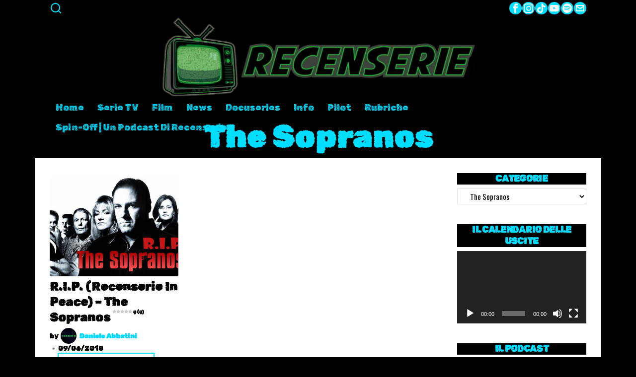

--- FILE ---
content_type: text/html; charset=UTF-8
request_url: https://recenserie.com/category/recensioni/the-sopranos-recensioni
body_size: 92069
content:
<!DOCTYPE html>
<html lang="it-IT" class="no-js">
<head>
	<meta charset="UTF-8">
	<meta name="viewport" content="width=device-width, initial-scale=1">
	<link rel="profile" href="http://gmpg.org/xfn/11">
    
	<!--[if lt IE 9]>
	<script src="https://recenserie.com/wp-content/themes/fox/js/html5.js"></script>
	<![endif]-->
    
    <script>
    document.addEventListener('DOMContentLoaded',function(){
        var fox56_async_css = document.querySelectorAll('link[media="fox56_async"],style[media="fox56_async"]')
        if ( ! fox56_async_css ) {
            return;
        }
        for( var link of fox56_async_css ) {
            link.setAttribute('media','all')
        }
    });
</script>
<meta name='robots' content='index, follow, max-image-preview:large, max-snippet:-1, max-video-preview:-1' />
<link rel="preload" href="https://recenserie.com/wp-content/plugins/rate-my-post/public/css/fonts/ratemypost.ttf" type="font/ttf" as="font" crossorigin="anonymous">
	<!-- This site is optimized with the Yoast SEO plugin v26.7 - https://yoast.com/wordpress/plugins/seo/ -->
	<title>The Sopranos Archivi - Recenserie</title>
	<link rel="canonical" href="https://recenserie.com/category/recensioni/the-sopranos-recensioni" />
	<meta property="og:locale" content="it_IT" />
	<meta property="og:type" content="article" />
	<meta property="og:title" content="The Sopranos Archivi - Recenserie" />
	<meta property="og:url" content="https://recenserie.com/category/recensioni/the-sopranos-recensioni" />
	<meta property="og:site_name" content="Recenserie" />
	<meta name="twitter:card" content="summary_large_image" />
	<meta name="twitter:site" content="@Recenserie" />
	<script type="application/ld+json" class="yoast-schema-graph">{"@context":"https://schema.org","@graph":[{"@type":"CollectionPage","@id":"https://recenserie.com/category/recensioni/the-sopranos-recensioni","url":"https://recenserie.com/category/recensioni/the-sopranos-recensioni","name":"The Sopranos Archivi - Recenserie","isPartOf":{"@id":"https://recenserie.com/#website"},"primaryImageOfPage":{"@id":"https://recenserie.com/category/recensioni/the-sopranos-recensioni#primaryimage"},"image":{"@id":"https://recenserie.com/category/recensioni/the-sopranos-recensioni#primaryimage"},"thumbnailUrl":"https://recenserie.com/wp-content/uploads/2018/06/thesopranos-e1528545244920.jpg","breadcrumb":{"@id":"https://recenserie.com/category/recensioni/the-sopranos-recensioni#breadcrumb"},"inLanguage":"it-IT"},{"@type":"ImageObject","inLanguage":"it-IT","@id":"https://recenserie.com/category/recensioni/the-sopranos-recensioni#primaryimage","url":"https://recenserie.com/wp-content/uploads/2018/06/thesopranos-e1528545244920.jpg","contentUrl":"https://recenserie.com/wp-content/uploads/2018/06/thesopranos-e1528545244920.jpg","width":1920,"height":1122},{"@type":"BreadcrumbList","@id":"https://recenserie.com/category/recensioni/the-sopranos-recensioni#breadcrumb","itemListElement":[{"@type":"ListItem","position":1,"name":"Home","item":"https://recenserie.com/"},{"@type":"ListItem","position":2,"name":"Serie TV","item":"https://recenserie.com/category/recensioni"},{"@type":"ListItem","position":3,"name":"The Sopranos"}]},{"@type":"WebSite","@id":"https://recenserie.com/#website","url":"https://recenserie.com/","name":"Recenserie - Solo Recensioni Serie","description":"solo recensioni serie","publisher":{"@id":"https://recenserie.com/#organization"},"potentialAction":[{"@type":"SearchAction","target":{"@type":"EntryPoint","urlTemplate":"https://recenserie.com/?s={search_term_string}"},"query-input":{"@type":"PropertyValueSpecification","valueRequired":true,"valueName":"search_term_string"}}],"inLanguage":"it-IT"},{"@type":"Organization","@id":"https://recenserie.com/#organization","name":"Recenserie - Solo Recensioni Serie","url":"https://recenserie.com/","logo":{"@type":"ImageObject","inLanguage":"it-IT","@id":"https://recenserie.com/#/schema/logo/image/","url":"https://recenserie.com/wp-content/uploads/2017/10/cropped-22196119_1834513679912021_1818752785808406927_n.png","contentUrl":"https://recenserie.com/wp-content/uploads/2017/10/cropped-22196119_1834513679912021_1818752785808406927_n.png","width":512,"height":512,"caption":"Recenserie - Solo Recensioni Serie"},"image":{"@id":"https://recenserie.com/#/schema/logo/image/"},"sameAs":["https://www.facebook.com/recenSerietv/","https://x.com/Recenserie","https://www.instagram.com/recenserie/","https://www.youtube.com/channel/UCxS0A1I2SyOSnZ832AtpzJQ"]}]}</script>
	<!-- / Yoast SEO plugin. -->


<link rel='dns-prefetch' href='//www.googletagmanager.com' />
<link rel='dns-prefetch' href='//fonts.googleapis.com' />
<link rel="alternate" type="application/rss+xml" title="Recenserie &raquo; Feed" href="https://recenserie.com/feed" />
<link rel="alternate" type="application/rss+xml" title="Recenserie &raquo; Feed dei commenti" href="https://recenserie.com/comments/feed" />
<link rel="alternate" type="application/rss+xml" title="Recenserie &raquo; The Sopranos Feed della categoria" href="https://recenserie.com/category/recensioni/the-sopranos-recensioni/feed" />
<style id='wp-img-auto-sizes-contain-inline-css'>
img:is([sizes=auto i],[sizes^="auto," i]){contain-intrinsic-size:3000px 1500px}
/*# sourceURL=wp-img-auto-sizes-contain-inline-css */
</style>
<style id='wp-emoji-styles-inline-css'>

	img.wp-smiley, img.emoji {
		display: inline !important;
		border: none !important;
		box-shadow: none !important;
		height: 1em !important;
		width: 1em !important;
		margin: 0 0.07em !important;
		vertical-align: -0.1em !important;
		background: none !important;
		padding: 0 !important;
	}
/*# sourceURL=wp-emoji-styles-inline-css */
</style>
<style id='classic-theme-styles-inline-css'>
/**
 * These rules are needed for backwards compatibility.
 * They should match the button element rules in the base theme.json file.
 */
.wp-block-button__link {
	color: #ffffff;
	background-color: #32373c;
	border-radius: 9999px; /* 100% causes an oval, but any explicit but really high value retains the pill shape. */

	/* This needs a low specificity so it won't override the rules from the button element if defined in theme.json. */
	box-shadow: none;
	text-decoration: none;

	/* The extra 2px are added to size solids the same as the outline versions.*/
	padding: calc(0.667em + 2px) calc(1.333em + 2px);

	font-size: 1.125em;
}

.wp-block-file__button {
	background: #32373c;
	color: #ffffff;
	text-decoration: none;
}

/*# sourceURL=/wp-includes/css/classic-themes.css */
</style>
<link rel='stylesheet' id='rate-my-post-css' href='https://recenserie.com/wp-content/plugins/rate-my-post/public/css/rate-my-post.min.css?ver=4.4.4' media='all' />
<style id='rate-my-post-inline-css'>
.rmp-widgets-container {border: 1px solid #000000;}.rmp-widgets-container.rmp-wp-plugin.rmp-main-container .rmp-heading--title {  font-size: 15px;}.rmp-widgets-container.rmp-wp-plugin.rmp-main-container .rmp-heading--subtitle {  font-size: 12px;} .rmp-widgets-container p {  font-size: 12px;}.rmp-rating-widget .rmp-icon--ratings {  font-size: 10px;}
.rmp-widgets-container {border: 1px solid #000000;}.rmp-widgets-container.rmp-wp-plugin.rmp-main-container .rmp-heading--title {  font-size: 15px;}.rmp-widgets-container.rmp-wp-plugin.rmp-main-container .rmp-heading--subtitle {  font-size: 12px;} .rmp-widgets-container p {  font-size: 12px;}.rmp-rating-widget .rmp-icon--ratings {  font-size: 10px;}
/*# sourceURL=rate-my-post-inline-css */
</style>
<style id='dominant-color-styles-inline-css'>
img[data-dominant-color]:not(.has-transparency) { background-color: var(--dominant-color); }
/*# sourceURL=dominant-color-styles-inline-css */
</style>
<style id='plvt-view-transitions-inline-css'>
@view-transition { navigation: auto; }
@media (prefers-reduced-motion: no-preference) {::view-transition-group(*) { animation-duration: 0.4s; }}
/*# sourceURL=plvt-view-transitions-inline-css */
</style>
<link rel='stylesheet' id='redux-extendify-styles-css' href='https://recenserie.com/wp-content/plugins/worth-the-read/options/assets/css/extendify-utilities.css?ver=4.4.5' media='all' />
<link rel='stylesheet' id='wtr-css-css' href='https://recenserie.com/wp-content/plugins/worth-the-read/css/wtr.css?ver=6.9' media='all' />
<link rel='stylesheet' id='fox-google-fonts-css' href='https://fonts.googleapis.com/css?family=Oswald%3Aregular%2C600%7CRubik+Distressed%3Aregular%7CRubik+Maze%3A%7CRubik+Dirt%3A%7CRubik+Microbe%3Aregular%7CLora%3Aregular%2C500%2C700italic%2C700&#038;display=swap&#038;ver=6.2.6' media='fox56_async' />
<style id='fox-above-inline-css'>
@font-face {font-family:'icon56';src:url('https://recenserie.com/wp-content/themes/fox/css56/icons56/icon56.ttf?version=6.2.6') format('truetype'),url('https://recenserie.com/wp-content/themes/fox/css56/icons56/icon56.woff?version=6.2.6') format('woff'),url('https://recenserie.com/wp-content/themes/fox/css56/icons56/icon56.svg?version=6.2.6#icon56') format('svg');font-weight:normal;font-style:normal;font-display:block;}@charset "UTF-8";html {font-family:sans-serif;-ms-text-size-adjust:100%;-webkit-text-size-adjust:100%;}body {margin:0;}article, aside, details, figcaption, figure, footer, header, main, menu, nav, section, summary {display:block;}audio, canvas, progress, video {display:inline-block;}audio:not([controls]) {display:none;height:0;}progress {vertical-align:baseline;}[hidden], template {display:none;}a {background-color:transparent;-webkit-text-decoration-skip:objects;}a:active, a:hover {outline-width:0;}abbr[title] {border-bottom:none;text-decoration:underline;-webkit-text-decoration:underline dotted;text-decoration:underline dotted;}b, strong {font-weight:inherit;}b, strong {font-weight:bolder;}dfn {font-style:italic;}h1 {font-size:2em;margin:0.67em 0;}mark {background-color:#ff0;color:#000;}small {font-size:80%;}sub, sup {font-size:75%;line-height:0;position:relative;vertical-align:baseline;}sub {bottom:-0.25em;}sup {top:-0.5em;}img {border-style:none;}svg:not(:root) {overflow:hidden;}code, kbd, pre, samp {font-family:monospace, monospace;font-size:1em;}figure {margin:1em 40px;}hr {box-sizing:content-box;height:0;overflow:visible;}button, input, select, textarea {font:inherit;margin:0;}optgroup {font-weight:700;}button, input {overflow:visible;}button, select {text-transform:none;}[type=reset], [type=submit], button, html [type=button] {-webkit-appearance:button;}[type=button]::-moz-focus-inner, [type=reset]::-moz-focus-inner, [type=submit]::-moz-focus-inner, button::-moz-focus-inner {border-style:none;padding:0;}[type=button]:-moz-focusring, [type=reset]:-moz-focusring, [type=submit]:-moz-focusring, button:-moz-focusring {outline:1px dotted ButtonText;}fieldset {border:1px solid silver;margin:0 2px;padding:0.35em 0.625em 0.75em;}legend {box-sizing:border-box;color:inherit;display:table;max-width:100%;padding:0;white-space:normal;}textarea {overflow:auto;}[type=checkbox], [type=radio] {box-sizing:border-box;padding:0;}[type=number]::-webkit-inner-spin-button, [type=number]::-webkit-outer-spin-button {height:auto;}[type=search] {-webkit-appearance:textfield;outline-offset:-2px;}[type=search]::-webkit-search-cancel-button, [type=search]::-webkit-search-decoration {-webkit-appearance:none;}::-webkit-input-placeholder {color:inherit;opacity:0.54;}::-webkit-file-upload-button {-webkit-appearance:button;font:inherit;}.clearfix {*zoom:1;}.clearfix:before, .clearfix:after {display:table;content:"";line-height:0;}.clearfix:after {clear:both;}article, aside, details, figcaption, figure, footer, topbar, hgroup, nav, section {display:block;}audio, canvas, video {display:inline-block;*display:inline;*zoom:1;}audio:not([controls]) {display:none;}html {font-size:100%;-webkit-text-size-adjust:100%;-ms-text-size-adjust:100%;}a:focus {outline:thin dotted #333;outline:5px auto -webkit-focus-ring-color;outline-offset:-2px;}a:hover, a:active {outline:0;}sub, sup {position:relative;font-size:75%;line-height:0;vertical-align:baseline;}sup {top:-0.5em;}sub {bottom:-0.25em;}img {max-width:100%;width:auto\9 ;height:auto;vertical-align:middle;border:0;-ms-interpolation-mode:bicubic;}button, input, select, textarea {margin:0;font-size:100%;vertical-align:middle;}button, input {*overflow:visible;line-height:normal;}button::-moz-focus-inner, input::-moz-focus-inner {padding:0;border:0;}[class^=ic56-], [class*=" ic56-"] {font-family:"icon56" !important;font-style:normal;font-weight:normal;font-variant:normal;text-transform:none;line-height:1;-webkit-font-smoothing:antialiased;-moz-osx-font-smoothing:grayscale;}.ic56-headphones:before {content:"\e925";}.ic56-search1:before {content:"\e986";}.ic56-menu:before {content:"\e9bd";}.ic56-link:before {content:"\e9cb";}.ic56-heart:before {content:"\e9da";}.ic56-cross:before {content:"\ea0f";}.ic56-play3:before {content:"\ea1c";}.ic56-amazon:before {content:"\ea87";}.ic56-google:before {content:"\ea88";}.ic56-facebook:before {content:"\ea90";}.ic56-facebook2:before {content:"\ea91";}.ic56-instagram:before {content:"\ea92";}.ic56-whatsapp:before {content:"\ea93";}.ic56-spotify:before {content:"\ea94";}.ic56-telegram:before {content:"\ea95";}.ic56-twitter:before {content:"\ea96";}.ic56-vk:before {content:"\ea98";}.ic56-sina-weibo:before {content:"\ea9a";}.ic56-rss:before {content:"\ea9b";}.ic56-youtube:before {content:"\ea9d";}.ic56-twitch:before {content:"\ea9f";}.ic56-vimeo:before {content:"\eaa0";}.ic56-vimeo2:before {content:"\eaa1";}.ic56-flickr:before {content:"\eaa3";}.ic56-dribbble:before {content:"\eaa7";}.ic56-behance:before {content:"\eaa8";}.ic56-500px:before {content:"\eaab";}.ic56-steam:before {content:"\eaac";}.ic56-github:before {content:"\eab0";}.ic56-wordpress:before {content:"\eab4";}.ic56-tumblr:before {content:"\eab9";}.ic56-yahoo:before {content:"\eabb";}.ic56-soundcloud:before {content:"\eac3";}.ic56-soundcloud2:before {content:"\eac4";}.ic56-skype:before {content:"\eac5";}.ic56-reddit:before {content:"\eac6";}.ic56-linkedin:before {content:"\eac9";}.ic56-linkedin2:before {content:"\eaca";}.ic56-pinterest:before {content:"\ead1";}.ic56-pinterest2:before {content:"\ead2";}.ic56-yelp:before {content:"\ead7";}.ic56-paypal:before {content:"\ead8";}.ic56-x-twitter:before {content:"\e921";}.ic56-mastodon:before {content:"\e922";}.ic56-threads:before {content:"\e923";}.ic56-tiktok:before {content:"\e906";}.ic56-chevron-thin-right:before {content:"\e91e";}.ic56-chevron-thin-up:before {content:"\e907";}.ic56-chevron-small-up:before {content:"\e908";}.ic56-chevron-thin-down:before {content:"\e909";}.ic56-chevron-small-down:before {content:"\e90a";}.ic56-link1:before {content:"\e91b";}.ic56-images:before {content:"\e924";}.ic56-heart1:before {content:"\e920";}.ic56-chevron-thin-left:before {content:"\e91f";}.ic56-chevron-thin-right:before {content:"\e91e";}.ic56-chevron-thin-up:before {content:"\e907";}.ic56-chevron-small-up:before {content:"\e908";}.ic56-chevron-thin-down:before {content:"\e909";}.ic56-chevron-small-down:before {content:"\e90a";}.ic56-external-link:before {content:"\e91c";}.ic56-link2:before {content:"\e91d";}.ic56-chevrons-up:before {content:"\e917";}.ic56-shopping-bag:before {content:"\e914";}.ic56-shopping-cart:before {content:"\e915";}.ic56-menu1:before {content:"\e913";}.ic56-x:before {content:"\e910";}.ic56-search:before {content:"\e911";}.ic56-chat_bubble_outline:before {content:"\e918";}.ic56-chat_bubble:before {content:"\e919";}.ic56-chat:before {content:"\e91a";}.ic56-arrow_upward:before {content:"\e916";}.ic56-clear:before {content:"\e912";}.ic56-close:before {content:"\e912";}.ic56-envelope:before {content:"\e90f";}.ic56-caret-left:before {content:"\e90c";}.ic56-caret-up:before {content:"\e90d";}.ic56-caret-down:before {content:"\e90e";}.ic56-quora:before {content:"\e900";}.ic56-tripadvisor:before {content:"\e901";}.ic56-medium:before {content:"\e902";}.ic56-snapchat-square:before {content:"\e903";}.ic56-snapchat-ghost:before {content:"\e904";}.ic56-snapchat:before {content:"\e905";}.ic56-caret-right:before {content:"\e90b";}.ic56-caret-left:before {content:"\e90c";}.ic56-caret-up:before {content:"\e90d";}.ic56-caret-down:before {content:"\e90e";}.ic56-quora:before {content:"\e900";}.ic56-tripadvisor:before {content:"\e901";}.ic56-medium:before {content:"\e902";}.ic56-snapchat-square:before {content:"\e903";}.ic56-snapchat-ghost:before {content:"\e904";}.ic56-snapchat:before {content:"\e905";}:root {--font-body:"Helvetica Neue", Helvetica, Arial, sans-serif;--font-heading:"Helvetica Neue", Helvetica, Arial, sans-serif;--font-nav:"Helvetica Neue", Helvetica, Arial, sans-serif;--accent-color:#db4a37;--link-color:#db4a36;--border-color:#c0c1c0;--input-color:#000;--input-background:#fff;--input-border-color:var(--border-color);--input-border-width:1px;--input-border-radius:1px;--input-height:46px;--input-focus-color:#000;--input-focus-background:#fafafa;--input-focus-border-color:var(--border-color);--input-shadow:none;--input-focus-shadow:none;--input-placeholder-opacity:0.6;--button-padding:28px;--button-height:48px;--button-border-radius:0px;--button-shadow:none;--button-hover-shadow:none;--content-width:1080px;--narrow-width:660px;--ipad-f:0.88;--ipad-portrait-f:0.71;--iphone-f:0.5;--iphone-portrait-f:0.42;--fb:#3b5998;--ms:#0084ff;--tw:#55acee;--pin:#cc2127;--lin:#0077b5;--em:#111;--ws:#128c7e;--rd:#ff4500;--list-widget-border-style:solid;--list-widget-border-color:var(--border-color);--microtip-transition-duration:0ms;--darkmode-text-color:#fff;--darkmode-bg:#000;}html {overflow-y:scroll;}body {position:relative;overflow:hidden;}.hide_on_desktop {display:none !important;}@media only screen and (max-width:840px) {.show_on_tablet {display:block !important;}}@media only screen and (max-width:840px) {.hide_on_tablet {display:none !important;}}@media only screen and (max-width:600px) {.show_on_mobile {display:block !important;}}@media only screen and (max-width:600px) {.hide_on_mobile {display:none !important;}}.disable--desktop,.disable--tablet,.disable--mobile,.section56--disable {position:relative;}.disable--desktop:before,.disable--tablet:before,.disable--mobile:before,.section56--disable:before {display:none;z-index:999;position:absolute;top:0;left:0;bottom:0;right:0;cursor:not-allowed;background:rgba(255, 255, 255, 0.7);}.section56--disable:after {z-index:9999;position:absolute;top:48%;left:10%;right:10%;padding:8px;text-align:center;background:#05456d;color:white;border-radius:3px;box-shadow:3px 5px 20px rgba(0, 0, 0, 0.6);cursor:not-allowed;content:"This section is hidden temporarily (by \"Section\" tab of your builder section). When you close Customizer, you won't be able to see this section.";}.section56--disable:before {display:block;content:"";}@media (min-width:1025px) and (max-width:99999px) {.hide--desktop {display:none !important;}.disable--desktop {opacity:0.4;}.disable--desktop:before {content:"";display:block;}}@media (min-width:700px) and (max-width:1024px) {.hide--tablet {display:none !important;}.disable--tablet {opacity:0.4;}.disable--tablet:before {content:"";display:block;}}@media (max-width:699px) {.hide--mobile {display:none !important;}.disable--mobile {opacity:0.4;}.disable--mobile:before {content:"";display:block;}}*, *:before, *:after {box-sizing:border-box;-webkit-box-sizing:border-box;-moz-box-sizing:border-box;}html {font-size:0.625em; }.says,.screen-reader-text,.updated:not(.published),.post-navigation h2 {clip:rect(1px, 1px, 1px, 1px);height:1px;overflow:hidden;position:absolute !important;width:1px;}body {font-family:var(--font-body);font-size:16px;color:#000;line-height:1.5;}@media only screen and (max-width:600px) {body {font-size:14px;}}h1, h2, h3, h4, h5, h6 {line-height:1.3;font-family:var(--font-heading);font-weight:700;}figure, p, h1, h2, h3, h4, h5, h6, blockquote, table, ul, ol, dl, pre, address, .gallery, .wp-block-media-text, .wp-block-embed {margin:0 0 24px;}@media only screen and (max-width:600px) {figure, p, h1, h2, h3, h4, h5, h6, blockquote, table, ul, ol, dl, pre, address, .gallery, .wp-block-media-text, .wp-block-embed {margin-bottom:20px;}}ul, ol {padding-left:1.75em;}ol {list-style-type:decimal;}ul {list-style-type:square;}li {line-height:1.5;}a {color:var(--link-color);text-decoration:none;}a:hover {text-decoration:none;}a:focus {outline:inherit;}img {border:0;max-width:100%;}blockquote {border:0 solid;}input, textarea, select {max-width:100%;background:none;}input[type=text],input[type=search],input[type=number],input[type=email],input[type=url],input[type=date],input[type=password],textarea,.fox-input {box-shadow:none;-webkit-appearance:none;-webkit-border-radius:0;color:var(--input-color);border:1px solid var(--input-border-color);border-radius:var(--input-border-radius);background:var(--input-background);border-width:var(--input-border-width);transition:color 0.15s ease-out, background-color 0.15s ease-out, border-color 0.15s ease-out, box-shadow 0.15s ease-out;line-height:var(--input-height);padding:0 14px;font-size:0.9em;font-family:var(--font-body);box-shadow:var(--input-shadow);width:100%;}input[type=text]::-webkit-input-placeholder,input[type=search]::-webkit-input-placeholder,input[type=number]::-webkit-input-placeholder,input[type=email]::-webkit-input-placeholder,input[type=url]::-webkit-input-placeholder,input[type=date]::-webkit-input-placeholder,input[type=password]::-webkit-input-placeholder,textarea::-webkit-input-placeholder,.fox-input::-webkit-input-placeholder {opacity:var(--input-placeholder-opacity);color:var(--input-color);}input[type=text]::-moz-placeholder,input[type=search]::-moz-placeholder,input[type=number]::-moz-placeholder,input[type=email]::-moz-placeholder,input[type=url]::-moz-placeholder,input[type=date]::-moz-placeholder,input[type=password]::-moz-placeholder,textarea::-moz-placeholder,.fox-input::-moz-placeholder {opacity:var(--input-placeholder-opacity);color:var(--input-color);}input[type=text]:-moz-placeholder,input[type=search]:-moz-placeholder,input[type=number]:-moz-placeholder,input[type=email]:-moz-placeholder,input[type=url]:-moz-placeholder,input[type=date]:-moz-placeholder,input[type=password]:-moz-placeholder,textarea:-moz-placeholder,.fox-input:-moz-placeholder {opacity:var(--input-placeholder-opacity);color:var(--input-color);}input[type=text]:-ms-input-placeholder,input[type=search]:-ms-input-placeholder,input[type=number]:-ms-input-placeholder,input[type=email]:-ms-input-placeholder,input[type=url]:-ms-input-placeholder,input[type=date]:-ms-input-placeholder,input[type=password]:-ms-input-placeholder,textarea:-ms-input-placeholder,.fox-input:-ms-input-placeholder {opacity:var(--input-placeholder-opacity);color:var(--input-color);}textarea {height:180px;padding-top:12px;padding-bottom:12px;line-height:1.5;width:100%;}input[type=text]:focus,input[type=search]:focus,input[type=number]:focus,input[type=email]:focus,input[type=url]:focus,input[type=date]:focus,input[type=password]:focus,textarea:focus,.fox-input:focus {color:var(--input-focus-color);border-color:var(--input-focus-border-color);background:var(--input-focus-background);box-shadow:var(--input-focus-shadow);outline:0;}input[type=text]:focus::-webkit-input-placeholder,input[type=search]:focus::-webkit-input-placeholder,input[type=number]:focus::-webkit-input-placeholder,input[type=email]:focus::-webkit-input-placeholder,input[type=url]:focus::-webkit-input-placeholder,input[type=date]:focus::-webkit-input-placeholder,input[type=password]:focus::-webkit-input-placeholder,textarea:focus::-webkit-input-placeholder,.fox-input:focus::-webkit-input-placeholder {opacity:var(--input-placeholder-opacity);color:var(--input-focus-color);}input[type=text]:focus::-moz-placeholder,input[type=search]:focus::-moz-placeholder,input[type=number]:focus::-moz-placeholder,input[type=email]:focus::-moz-placeholder,input[type=url]:focus::-moz-placeholder,input[type=date]:focus::-moz-placeholder,input[type=password]:focus::-moz-placeholder,textarea:focus::-moz-placeholder,.fox-input:focus::-moz-placeholder {opacity:var(--input-placeholder-opacity);color:var(--input-focus-color);}input[type=text]:focus:-moz-placeholder,input[type=search]:focus:-moz-placeholder,input[type=number]:focus:-moz-placeholder,input[type=email]:focus:-moz-placeholder,input[type=url]:focus:-moz-placeholder,input[type=date]:focus:-moz-placeholder,input[type=password]:focus:-moz-placeholder,textarea:focus:-moz-placeholder,.fox-input:focus:-moz-placeholder {opacity:var(--input-placeholder-opacity);color:var(--input-focus-color);}input[type=text]:focus:-ms-input-placeholder,input[type=search]:focus:-ms-input-placeholder,input[type=number]:focus:-ms-input-placeholder,input[type=email]:focus:-ms-input-placeholder,input[type=url]:focus:-ms-input-placeholder,input[type=date]:focus:-ms-input-placeholder,input[type=password]:focus:-ms-input-placeholder,textarea:focus:-ms-input-placeholder,.fox-input:focus:-ms-input-placeholder {opacity:var(--input-placeholder-opacity);color:var(--input-focus-color);}select {width:100%;max-width:100%;outline:none;height:var(--input-height);line-height:var(--input-height);border:1px solid var(--input-border-color);border-width:var(--input-border-width);padding:0 12px;}.button56 {display:inline-block;}input[type=submit],button,.btn56 {cursor:pointer;display:inline-flex;align-content:center;align-items:center;justify-content:center;line-height:var(--button-height);padding:0 var(--button-padding);font-family:var(--font-heading);border:0 solid;border-radius:var(--button-border-radius);box-shadow:var(--button-shadow);font-size:12px;text-transform:uppercase;letter-spacing:1px;font-weight:bold;letter-spacing:0;text-align:center;transition:all 0.3s ease-out;color:white;background:black;}input[type=submit]:hover,button:hover,.btn56:hover {box-shadow:var(--button-hover-shadow);color:white;background:var(--accent-color);}input[type=submit] i,button i,.btn56 i {margin-left:5px;}.btn56--primary {background-color:var(--accent-color);color:white;}.btn56--primary:hover {color:white;}.btn56--black {color:white;background:#191919;}.btn56--black:hover {color:white;background:#000;}.btn56--outline {color:inherit;border:2px solid;background:none;}.btn56--outline:hover {color:inherit;background:none;}.btn56--fill {background:none;color:inherit;border:2px solid;}.btn56--fill:hover {background-color:black;border-color:black;color:white;}.btn56--tiny {line-height:28px;padding-left:15px;padding-right:15px;font-size:0.8em;}.btn56--tiny.btn56--outline, .btn56--tiny.btn56--fill {line-height:26px;}.btn56--small {line-height:38px;padding-left:20px;padding-right:20px;}.btn56--small.btn56--outline, .btn56--small.btn56--fill {line-height:36px;}.btn56--normal {line-height:48px;padding-left:28px;padding-right:28px;}.btn56--normal.btn56--outline, .btn56--normal.btn56--fill {line-height:46px;}.btn56--medium {line-height:58px;padding-left:38px;padding-right:38px;}.btn56--medium.btn56--outline, .btn56--medium.btn56--fill {line-height:56px;}.btn56--large {line-height:68px;padding-left:48px;padding-right:48px;}.btn56--large.btn56--outline, .btn56--large.btn56--fill {line-height:66px;}.button56--align {display:block;}.button56--align .btn56 {display:inline-flex;}.button56--block {display:block;text-align:center;}.button56--block .btn56 {display:inline-flex;}.button56--block-full .btn56 {width:100%;}.button56--block-half .btn56 {width:50%;}@media only screen and (max-width:600px) {.button56--block-half .btn56 {width:100%;}}.button56--block-third .btn56 {width:33.33%;}@media only screen and (max-width:600px) {.button56--block-third .btn56 {width:100%;}}.align-center {text-align:center;}.align-left {text-align:left;}.align-right {text-align:right;}.textskin--dark {color:white;}.textskin--dark .meta56 .meta56__category--fancy a,.textskin--dark .meta56 .meta56__category--fancy a:hover {color:inherit;}.skin--dark {background:#000;color:white;}.skin--dark .widget_archive li, .skin--dark .widget_nav_menu li, .skin--dark .widget_meta li, .skin--dark .widget_recent_entries li, .skin--dark .widget_categories li, .skin--dark .widget_product_categories li {border-color:rgba(255, 255, 255, 0.2);}.hide {display:none !important;}.stretch--full .container {width:98%;max-width:100%;}.fox56-social-list ul {list-style:none;margin:0;padding:0;display:flex;align-items:center;flex-flow:row wrap;}.fox56-social-list li {display:block;}.fox56-social-list li + li {margin-left:6px;}.fox56-social-list a {display:flex;align-content:center;align-items:center;justify-content:center;width:32px;height:32px;border-radius:50%;border:0 solid;text-align:center;font-size:18px;color:inherit;text-decoration:none;transition:all 0.15s ease-out;}.fox56-social-list i {display:block;}.fox56-social-list img {display:block;width:18px;}.fox56-social-list a:hover {color:var(--accent-color);}.share56 {display:flex;align-items:center;}.align-center .share56,.share56.align-center {justify-content:center;}.align-right .share56,.share56.align-right {justify-content:flex-end;}.share56 ul {list-style:none;margin:0;padding:0;display:flex;align-items:center;flex-flow:row wrap;}@media only screen and (max-width:600px) {.share56__label {display:none;}}.share56__label + ul {margin-left:16px;}@media only screen and (max-width:600px) {.share56__label + ul {margin-left:0;}}.share56 li {display:block;}.share56 a {display:block;color:#fff;background:#111;text-decoration:none;text-align:center;display:flex;align-items:center;justify-content:center;font-size:16px;height:32px;transition:all 0.2s ease-out;}.share56 a:hover {color:white;background-color:#111;}.share56 a span {display:none;}.share56--full ul {text-align:center;width:100%;display:grid;grid-auto-columns:1fr;-moz-column-gap:3px; column-gap:3px;}.share56--full li {grid-row:1;}.share56--inline a {width:32px;height:32px;border-radius:30px;}.share56--inline li + li {margin-left:3px;}.share56--brand a {color:white;box-shadow:0 -2px 0 rgba(0, 0, 0, 0.1) inset;}.share56--brand a:hover {color:white;}.share56--brand .li-facebook a {background:var(--fb);}.share56--brand .li-twitter a {background:var(--tw);}.share56--brand .li-pinterest a {background:var(--pin);}.share56--brand .li-linkedin a {background:var(--lin);}.share56--brand .li-reddit a {background:var(--rd);}.share56--brand .li-whatsapp a {background:var(--ws);}.share56--brand .li-email a {background:var(--em);}.share56--brand .li-telegram a {background:#0088cc;}.row56 {display:grid;-moz-column-gap:24px; column-gap:24px;margin:0;}@media only screen and (max-width:840px) {.row56 {display:block;}}.row56--1cols {grid-template-columns:1fr;}.row56--2cols {grid-template-columns:repeat(2, 1fr);}.row56--3cols {grid-template-columns:repeat(3, 1fr);}.row56--4cols {grid-template-columns:repeat(4, 1fr);}.row56--5cols {grid-template-columns:repeat(5, 1fr);}@media only screen and (max-width:840px) {.row56__col + .row56__col {margin-top:24px;}}[class*=col-].row56__col {padding:0;}.col--1 {grid-column:1/-1;}.col--1-1 {grid-column:1/span 1;}.col--1-2 {grid-column:1/span 2;}.col--1-3 {grid-column:1/span 3;}.col--1-4 {grid-column:1/span 4;}.col--2 {grid-column:2/-1;}.col--2-1 {grid-column:2/span 1;}.col--2-2 {grid-column:2/span 2;}.col--2-3 {grid-column:2/span 3;}.col--2-4 {grid-column:2/span 4;}.col--3 {grid-column:3/-1;}.col--3-1 {grid-column:3/span 1;}.col--3-2 {grid-column:3/span 2;}.col--3-3 {grid-column:3/span 3;}.col--4 {grid-column:4/-1;}.col--4-1 {grid-column:4/span 1;}.col--4-2 {grid-column:4/span 2;}.col--4-3 {grid-column:4/span 3;}.order--1 {order:1;}.order--2 {order:2;}.order--3 {order:3;}.order--4 {order:4;}.order--5 {order:5;}.order--6 {order:6;}.row {display:flex;align-items:stretch;flex-flow:row wrap;margin:0 -10px;}.col {padding:0 10px;}.col-0-1 {width:0;display:none !important;}.col-1-1 {width:100%;}.col-1-2 {width:50%;}.col-1-3 {width:33.33%;}.col-2-3 {width:66.66%;}.col-1-4 {width:25%;}.col-3-4 {width:75%;}.col-1-5 {width:20%;}.col-2-5 {width:40%;}.col-3-5 {width:60%;}.col-4-5 {width:80%;}.col-1-6 {width:16.66%;}.col-5-6 {width:83.3333333%;}.col-1-7 {width:14.28%;}.col-1-8 {width:12.5%;}#wi-main {overflow:hidden;}body {background:#fff;border:0 solid;}@media only screen and (max-width:840px) {body {border:0;}}body.layout-boxed #wi-all {background-color:white;max-width:100%;margin-left:auto;margin-right:auto;width:calc(var(--content-width) + 60px);position:relative;border:0 solid;}#wi-all,.wi-content,.widget-area {max-width:100%;}#wi-all::after,.wi-content::after,.widget-area::after {clear:both;content:"";display:table;}body.layout-boxed.body--hand-drawn #wi-all {border:0;}body.layout-boxed.body--hand-drawn .handborder {position:absolute;}body.layout-boxed.body--hand-drawn .handborder--left,body.layout-boxed.body--hand-drawn .handborder--right {top:0;bottom:0;width:2px;background:url(https://recenserie.com/wp-content/themes/fox/images/line.webp) top left repeat-y;}body.layout-boxed.body--hand-drawn .handborder--top,body.layout-boxed.body--hand-drawn .handborder--bottom {left:0;right:0;height:2px;background:url(https://recenserie.com/wp-content/themes/fox/images/line-h.webp) top left repeat-x;}body.layout-boxed.body--hand-drawn .handborder--right {right:0;}body.layout-boxed.body--hand-drawn .handborder--left {left:0;}body.layout-boxed.body--hand-drawn .handborder--top {top:0;}body.layout-boxed.body--hand-drawn .handborder--bottom {bottom:0;}.container {width:var(--content-width);max-width:97%;margin-left:auto;margin-right:auto;*zoom:1;clear:both;}.container:before, .container:after {clear:both;display:table;content:"";line-height:0;}.container::after {clear:both;content:"";display:table;}.container .container {max-width:100%;}@media only screen and (max-width:600px) {.container {max-width:94%;}}.wi-content {padding:20px 0 60px;}@media only screen and (max-width:840px) {.wi-content {padding-bottom:40px;}}@media only screen and (max-width:600px) {.wi-content {padding-bottom:30px;}}.home.blog .wi-content {overflow:hidden;padding-top:10px;}@media only screen and (max-width:840px) {.home.blog .wi-content {padding-top:0 !important;}}.archive .wi-content {padding-top:60px;padding-bottom:80px;}.hassidebar > .container--main {display:flex;align-items:stretch;}@media only screen and (max-width:840px) {.hassidebar > .container--main {display:block;}}.hassidebar > .container--main > .primary56 {width:calc(100% - 260px);flex:none;}@media only screen and (max-width:840px) {.hassidebar > .container--main > .primary56 {width:100% !important;}}.hassidebar > .container--main > .secondary56 {flex:none;}@media only screen and (max-width:840px) {.hassidebar > .container--main > .secondary56 {width:100%;}}.secondary56 {width:260px;}@media only screen and (max-width:840px) {.secondary56 {margin-top:24px;}}.secondary56 {position:relative;}.secondary56__sep {position:absolute;z-index:10;top:0;bottom:0;border-left:0 solid var(--border-color);}.section56--nosidebar .secondary56 {display:none !important;}.hassidebar--right .primary56 {padding-right:32px;}@media only screen and (max-width:1024px) {.hassidebar--right .primary56 {padding-right:10px;}}@media only screen and (max-width:840px) {.hassidebar--right .primary56 {padding-right:0;}}.hassidebar--right .secondary56__sep {left:-16px;}@media only screen and (max-width:1024px) {.hassidebar--right .secondary56__sep {left:-5px;}}@media only screen and (max-width:840px) {.hassidebar--right .secondary56__sep {display:none;}}.hassidebar--left .secondary56 {order:1;}.hassidebar--left .secondary56__sep {right:-16px;}@media only screen and (max-width:1024px) {.hassidebar--left .secondary56__sep {right:-5px;}}@media only screen and (max-width:840px) {.hassidebar--left .secondary56__sep {display:none;}}.hassidebar--left .primary56 {order:2;padding-left:32px;}@media only screen and (max-width:1024px) {.hassidebar--left .primary56 {padding-left:16px;}}@media only screen and (max-width:840px) {.hassidebar--left .primary56 {padding-left:0;}}.ad56 {line-height:0;text-align:center;}.ad56__content {display:inline-block;}.ad56__content--banner a {display:block;}.ad56__wrapper {padding:0;}.ad56--code {display:flex;justify-content:center;text-align:center;}.ad56--code > div,.ad56--code > a,.ad56--code > img,.ad56--code > span,.ad56--code > figure,.ad56--code > strong,.ad56--code > ins {display:block;}.banner56 {display:block;margin:0 auto;max-width:100%;text-align:center;}.banner56 a {display:block;outline:0;}.banner56--mobile {display:none;}@media only screen and (max-width:600px) {.banner56--mobile {display:block;}.banner56--mobile ~ .banner56--desktop, .banner56--mobile ~ .banner56--tablet {display:none;}}.banner56--tablet {display:none;}@media only screen and (max-width:840px) {.banner56--tablet {display:block;}.banner56--tablet ~ .banner56--desktop {display:none;}}.meta56 {display:flex;align-items:center;flex-flow:row wrap;font-size:0.9em;line-height:1.4;font-family:var(--font-heading);-ms-word-wrap:break-word;word-wrap:break-word;}.align-center .meta56 {justify-content:center;}.align-right .meta56 {justify-content:flex-end;}.meta56__item + .meta56__item:before {content:"·";margin:0 5px;opacity:0.5;}.meta56__item a {color:inherit;transition:all 0.15s ease-out;}.meta56__item a:hover {color:inherit;}.meta56__comment a {display:inline-flex;align-items:center;}.meta56__comment a span + i {margin-left:2px;}.meta56__comment a i.off {opacity:0.4;}.live-indicator {margin:10px 0;display:inline-block;font-family:"Helvetica Neue", Arial, sans-serif;vertical-align:middle;color:#d0022c;font-size:0.8em;font-weight:bold;}.live-word {display:inline-block;margin-right:4px;}.single-post .live-word {background:#d0022c;color:white;border-radius:3px;padding:2px 10px;text-transform:uppercase;font-size:10px;letter-spacing:0.5px;}.live-circle {width:10px;height:10px;border-radius:50%;background:#d0022c;display:inline-block;margin-right:4px;animation:live-fade 2s infinite;}@keyframes live-fade {0% {opacity:1;}50% {opacity:0;}100% {opacity:1;}}.meta56__author {display:flex;align-items:center;flex-flow:row wrap;}.meta56__author a {display:flex;align-items:center;align-content:center;}.meta56__author a img {width:32px;display:block;border-radius:50%;margin-right:6px;}.meta56__author a:first-child {margin-left:4px;}.meta56__author__by {margin-right:5px;}.meta56__author__sep {margin:0 6px;}.meta56__category {-ms-word-wrap:break-word;word-wrap:break-word;}.meta56__category a {color:inherit;}.meta56__category--fancy {text-transform:uppercase;font-family:var(--font-heading);letter-spacing:1px;font-size:0.85em;word-wrap:break-word;}.meta56__category--fancy .sep {margin:0 4px;opacity:0.5;}.meta56__category--fancy a {border-bottom:2px solid transparent;transition:all 0.15s ease-out;display:inline-block;}.meta56__category--fancy a:hover {border-bottom-color:currentColor;}@media only screen and (max-width:420px) {.meta56__category--fancy {font-size:0.8em;}}.meta56 .meta56__category--fancy a,.meta56 .meta56__category--fancy a:hover {color:var(--accent-color);}.meta56__category--fancy--box a {display:inline-block;border:2px solid;padding:4px 6px;}.meta56__category--fancy--solid a {display:inline-block;padding:2px 4px;border:0;}.carousel56 {overflow:hidden;position:relative;}.carousel56__container {margin:0 -16px;}.blog56--slider .carousel56__container {margin:0 -1px !important;}.blog56--slider .carousel-cell {padding:0 1px !important;}.main-carousel {overflow-x:scroll;overflow-y:hidden;white-space:nowrap;width:auto;display:flex;-ms-overflow-style:-ms-autohiding-scrollbar;-ms-overflow-style:none; scrollbar-width:none; }.main-carousel.flickity-enabled {overflow-x:auto;overflow-y:auto;display:block;}.main-carousel::-webkit-scrollbar {display:none;}.carousel-cell {flex:none;display:block;white-space:normal !important;padding:0 16px;}.main-carousel.carousel-ready .carousel-cell {height:100%;}.carousel56--1cols .carousel-cell {width:100%;}.carousel56--2cols .carousel-cell {width:50%;}.carousel56--3cols .carousel-cell {width:33.33%;}.carousel56--4cols .carousel-cell {width:25%;}.carousel56--5cols .carousel-cell {width:20%;}.carousel56--6cols .carousel-cell {width:16.66%;}@media only screen and (max-width:840px) {.carousel56--tablet--1cols .carousel-cell {width:100%;}.carousel56--tablet--2cols .carousel-cell {width:50%;}.carousel56--tablet--3cols .carousel-cell {width:33.33%;}.carousel56--tablet--4cols .carousel-cell {width:25%;}}@media only screen and (max-width:600px) {.carousel56--mobile--1cols .carousel-cell {width:100%;}.carousel56--mobile--2cols .carousel-cell {width:50%;}}.carousel56--hint--1cols .carousel-cell {width:90%;}.carousel56--hint--2cols .carousel-cell {width:45%;}.carousel56--hint--3cols .carousel-cell {width:30%;}.carousel56--hint--4cols .carousel-cell {width:22.5%;}.carousel56--hint--5cols .carousel-cell {width:18%;}.carousel56--hint--6cols .carousel-cell {width:15%;}@media only screen and (max-width:840px) {.carousel56--tablet--hint--1cols .carousel-cell {width:90%;}.carousel56--tablet--hint--2cols .carousel-cell {width:45%;}.carousel56--tablet--hint--3cols .carousel-cell {width:30%;}.carousel56--tablet--hint--4cols .carousel-cell {width:22.5%;}}@media only screen and (max-width:600px) {.carousel56--mobile--hint--1cols .carousel-cell {width:90%;}.carousel56--mobile--hint--2cols .carousel-cell {width:45%;}}.titlebar56 {display:block;border:0 solid;}.titlebar56 .container {border:0 solid;padding:20px 0;}@media only screen and (max-width:600px) {.titlebar56 .container {padding:10px 0;}}.titlebar56__main {display:block;margin:0 auto;max-width:100%;width:600px;}.align-left .titlebar56__main {margin-left:0;}.align-right .titlebar56__main {margin-left:auto;margin-right:0;}.titlebar56__title {margin:0;font-size:64px;}@media only screen and (max-width:600px) {.titlebar56__title {font-size:32px;}}.titlebar56__description {font-weight:300;font-size:1.1em;line-height:1.4;}@media only screen and (max-width:600px) {.titlebar56__description {font-size:0.9em;line-height:1.3;}}.titlebar56__description p {margin:0;}.titlebar56__label {display:inline-block;background:black;color:white;font-family:var(--font-heading);font-size:10px;text-transform:uppercase;letter-spacing:1px;padding:0 6px;line-height:20px;}.terms56 {line-height:0;}.terms56 ul {line-height:0;overflow:hidden;list-style:none;margin:0;padding:0;}.terms56 li {display:inline-block;margin:0 4px 2px 0;}.terms56 a {display:block;color:inherit;background:#f0f0f0;padding:0 14px;line-height:24px;font-family:var(--font-heading);border:0 solid;transition:all 0.15s ease-out;}.terms56 a:hover {color:inherit;background:#e0e0e0;}@media only screen and (max-width:600px) {.terms56 a {padding:0 10px;}}.titlebar56--author .titlebar56__main {display:flex;align-items:flex-start;}.titlebar56--author .titlebar56__title {font-size:2em;}@media only screen and (max-width:600px) {.titlebar56--author .titlebar56__title {font-size:1.2em;}}.titlebar56__author__avatar {display:block;width:150px;margin-top:8px;}@media only screen and (max-width:840px) {.titlebar56__author__avatar {width:90px;}}@media only screen and (max-width:600px) {.titlebar56__author__avatar {width:54px;}}.titlebar56__author__text {padding-left:20px;width:calc(100% - 80px);}@media only screen and (max-width:600px) {.titlebar56__author__text {padding-left:10px;}}@media only screen and (max-width:600px) {.titlebar56--author .fox56-social-list a {font-size:14px;width:28px;height:28px;}}.authorbox56--avatar-acute .authorbox56__avatar {position:relative;z-index:30;color:inherit;}.authorbox56--avatar-acute .authorbox56__avatar:hover {color:inherit;}.authorbox56--avatar-acute .authorbox56__avatar img {background:white;width:100%;position:relative;z-index:30;background:white;padding:4px;border:1px solid;}.authorbox56--avatar-acute .authorbox56__avatar:after {content:"";display:block;position:absolute;z-index:4;top:4px;left:4px;width:106%;height:106%;background:rgba(0, 0, 0, 0.2);transform:rotate(5deg);}.authorbox56--avatar-round .authorbox56__avatar img {border-radius:4px;}.authorbox56--avatar-circle .authorbox56__avatar img {border-radius:50%;}.titlebar56.has-cover {position:relative;}.titlebar56.has-cover .container {position:relative;z-index:30;padding:5em 0;}@media only screen and (max-width:840px) {.titlebar56.has-cover .container {padding:3em 0;}}@media only screen and (max-width:600px) {.titlebar56.has-cover .container {padding:1.2em 0;}}.titlebar56.has-cover .titlebar56__title {color:white;}.titlebar56__overlay,.titlebar56__bg,.titlebar56__bg img {position:absolute;top:0;right:0;bottom:0;left:0;z-index:1;}.titlebar56__bg img {width:100%;height:100%;-o-object-fit:cover; object-fit:cover;-o-object-position:center; object-position:center;}.titlebar56__overlay {z-index:10;background:rgba(0, 0, 0, 0.6);}.toparea56 .container {padding:2em 0;border-bottom:1px solid var(--border-color);}.toparea56 .blog56--slider .post56__overlay {background:rgba(0, 0, 0, 0.3);}.toparea56 .blog56--slider .post56--ontop .post56__text__inner {max-width:600px;}.toparea56 .blog56--slider .post56__padding {padding-bottom:55%;}@media only screen and (max-width:840px) {.toparea56 .blog56--slider .post56__padding {padding-bottom:70%;}}@media only screen and (max-width:600px) {.toparea56 .blog56--slider .post56__padding {padding-bottom:90%;}}.archive56__main {padding:2em 0;}@media only screen and (max-width:600px) {.archive56__main {padding:1em 0;}}.page404__content {padding:120px 0;text-align:center;margin:0 auto;max-width:600px;}@media only screen and (max-width:600px) {.page404__content {padding:60px 0;}}.page404__message + .searchform {margin-top:16px;}.darkmode-img-logo,.footer56__logo .darkmode-footer-logo {display:none;}.darkmode {background:var(--darkmode-bg);color:var(--darkmode-text-color);}.darkmode .review-text {background:rgba(255, 255, 255, 0.2);}.darkmode .review-text-inner {border-color:rgba(255, 255, 255, 0.2);}.darkmode .scrollup56 {background:var(--darkmode-bg);color:var(--darkmode-text-color);}.darkmode .sidedock56 {background:var(--darkmode-bg);}.darkmode .mainnav ul.menu > li > a,.darkmode .mainnav ul.menu > li > a:hover {color:var(--darkmode-text-color);}.darkmode .mainnav ul.sub-menu {background:var(--darkmode-bg);color:var(--darkmode-text-color);}.darkmode .masthead--sticky .masthead__wrapper.before-sticky {background:var(--darkmode-bg);}.darkmode .masthead--sticky .masthead__wrapper.before-sticky .mainnav ul.menu > li > a {color:var(--darkmode-text-color);}.darkmode .search-wrapper-modal {background:var(--darkmode-bg);color:var(--darkmode-text-color);}.darkmode .header_mobile56 {background:var(--darkmode-bg);color:var(--darkmode-text-color);}.darkmode .darkmode-img-logo,.darkmode .footer56__logo .darkmode-footer-logo {display:block;}.darkmode .darkmode-img-logo + .main-img-logo,.darkmode .footer56__logo .darkmode-footer-logo + .main-footer-logo {display:none;}.darkmode .footer_sidebar56 {background:var(--darkmode-bg);color:var(--darkmode-text-color);}.darkmode .footer_bottom56 {background:var(--darkmode-bg);color:var(--darkmode-text-color);}.darkmode .offcanvas56 {background:var(--darkmode-bg);color:var(--darkmode-text-color);}.darkmode .terms56 a {background:rgba(255, 255, 255, 0.2);}.darkmode .post56__sep__line,.darkmode .blog56__sep__line {border-color:rgba(255, 255, 255, 0.25) !important;}.darkmode .wp-caption-text, .darkmode .single_thumbnail56 figcaption, .darkmode .thumbnail56 figcaption, .darkmode .wp-block-image figcaption, .darkmode .blocks-gallery-caption, .darkmode .wp-element-caption {color:var(--darkmode-text-color);}.scrollup56,.site-footer,.footer_sidebar56,.footer_bottom56,.widget,.sidedock56,.fox-error {display:none;}.header56__section {border:0 solid;}.header56__section__container {border:0 solid;}.header56__section .header56__part {display:flex;align-items:center;}.header56__part--center {justify-content:center;}.header56__part--right {justify-content:flex-end;}.header56__element {display:block;}.header56__element + .header56__element {margin-left:8px;}.container.stretch--full {width:98%;max-width:100%;}.before-header {margin:10px 0 0;}.after-header {margin:0 0 10px;}.topbar56 .container .row {height:32px;}.main_header56 .container {padding:14px 0;}.header_bottom56 .container .row {height:32px;}@media only screen and (max-width:840px) {.header_desktop56 {display:none;}}.header_mobile56 {border:0 solid #c0c0c0;display:none;}@media only screen and (max-width:840px) {.header_mobile56 {display:block;}}.header_mobile56 .container .row,.header_mobile56__height {height:54px;}.header_mobile56 .logo56 img {width:auto;height:32px;}.header_mobile56--sticky {position:fixed;top:0;left:0;right:0;z-index:999;background:white;}.header_mobile56__height {display:none;}@media only screen and (max-width:840px) {.header_mobile56--sticky + .header_mobile56__height {display:block;}}.logo56 {text-align:center;}.logo56 a {color:inherit;}.logo56 a:hover {color:inherit;}.logo56 .logo-type-image,.logo56 .fox-logo.logo-type-image {line-height:0;}.text-logo {display:block;font-weight:600;font-size:2em;text-transform:uppercase;}.slogan {margin:0;text-transform:uppercase;letter-spacing:2px;font-weight:300;}.search-btn {display:block;color:inherit;font-size:18px;cursor:pointer;}.search-btn i {display:block;}.search-btn img {width:32px;}.search-wrapper-classic {display:none;margin:0 0 6px;}.search-wrapper-modal {display:none;}.header_cart56 {color:inherit;position:relative;width:32px;height:32px;line-height:32px;text-align:center;display:block;}.header_cart56:hover {color:inherit;}.header_cart56 img {width:24px;}.header_cart56 i {line-height:inherit;}.header_cart56 .num {position:absolute;top:-3px;right:-6px;width:18px;height:18px;line-height:18px;border-radius:50%;display:block;background:var(--accent-color);color:#fff;font-size:10px;font-family:sans-serif;text-align:center;letter-spacing:0;}.hamburger {display:block;width:40px;height:40px;display:flex;align-items:center;justify-content:center;border:0 solid;color:inherit;font-size:18px;transition:all 0.15s ease-out;cursor:pointer;}.hamburger i {line-height:inherit;}.hamburger .icon-close {display:none;}.hamburger img {display:block;max-width:100%;width:100%;}.lamp56 {cursor:pointer;}.lamp56 svg {width:20px;height:20px;}.lamp56 span {font-family:Arial, sans-serif;font-size:11px;text-transform:uppercase;letter-spacing:0.5px;font-weight:400;margin-left:5px;}.lamp56__dark,.lamp56__light {height:36px;padding:0 10px;border-radius:40px;display:flex;align-items:center;justify-content:center;}.lamp56__dark {display:none;background:rgba(255, 255, 255, 0.2);}.lamp56__light {background:rgba(0, 0, 0, 0.1);}.darkmode .lamp56__light {display:none;}.darkmode .lamp56__dark {display:flex;}.mainnav {font-family:var(--font-nav);}.mainnav ul {list-style:none;margin:0;padding:0;}.mainnav ul:after {clear:both;content:"";display:table;}.mainnav a {color:inherit;text-decoration:none;display:block;}.mainnav a span .menu-icon-icon {display:inline-block;margin-right:4px;}.mainnav ul.menu > li {display:block;float:left;position:relative;}.mainnav ul.menu > li > a {position:relative;display:flex;align-items:center;font-size:16px;padding:0 12px;line-height:40px;transition:all 0.15s ease-out;}.mainnav ul.sub-menu {display:block;position:absolute;z-index:999;top:100%;left:0;background:white;width:180px;border:1px solid #ccc;display:none;}.mainnav ul.sub-menu li {border-top:0 solid;}.mainnav ul.sub-menu > li {position:relative;}.mainnav ul.sub-menu a {color:inherit;display:block;line-height:28px;padding:0 12px;text-decoration:none;}.mainnav li:hover > ul.sub-menu {display:block;}.mainnav ul.sub-menu ul.sub-menu {top:0;left:100%;}.mainnav ul.menu > li > a:after {position:absolute;left:10%;width:90%;height:2px;display:none;content:"";z-index:10;transition:all 0.15s ease-out;background:currentColor;transform:scale(0, 1);transform-origin:top center;}.mainnav ul.menu > li:hover > a:after,.mainnav ul.menu > li.current-menu-item > a:after,.mainnav ul.menu > li.current-menu-ancestor > a:after {transform:scale(1, 1);}.nav--active-bar-top ul.menu > li > a:after {display:block;top:0;}.nav--active-bar-bottom ul.menu > li > a:after {display:block;bottom:0;}.nav--has-item-sep ul.menu > li + li > a:before {content:"";display:block;position:absolute;left:0;border:1px solid #aaa;border-width:0 0 0 1px;height:16px;margin-top:-8px;top:50%;}.mk {text-decoration:none;font-style:normal;font-size:14px;margin-left:3px;display:block;}.nav--dropdown-indicator-angle-down ul.menu > li.menu-item-has-children > a > .mk,.nav--dropdown-indicator-angle-down ul.menu > li.mega > a > .mk {font-family:"icon56" !important;font-style:normal;font-weight:normal;font-variant:normal;text-transform:none;line-height:1;-webkit-font-smoothing:antialiased;-moz-osx-font-smoothing:grayscale;}.nav--dropdown-indicator-angle-down ul.menu > li.menu-item-has-children > a > .mk:before,.nav--dropdown-indicator-angle-down ul.menu > li.mega > a > .mk:before {content:"\e90a";}.nav--dropdown-indicator-caret-down ul.menu > li.menu-item-has-children > a > .mk,.nav--dropdown-indicator-caret-down ul.menu > li.mega > a > .mk {font-family:"icon56" !important;font-style:normal;font-weight:normal;font-variant:normal;text-transform:none;line-height:1;-webkit-font-smoothing:antialiased;-moz-osx-font-smoothing:grayscale;}.nav--dropdown-indicator-caret-down ul.menu > li.menu-item-has-children > a > .mk:before,.nav--dropdown-indicator-caret-down ul.menu > li.mega > a > .mk:before {content:"\e90e";}.nav--dropdown-indicator-plus ul.menu > li.menu-item-has-children > a > .mk:before,.nav--dropdown-indicator-plus ul.menu > li.mega > a > .mk:before {content:"+";}.mainnav ul.menu > li.menu-item-has-children,.mainnav ul.menu > li.mega {position:relative;}.mainnav ul.menu > li.menu-item-has-children:before, .mainnav ul.menu > li.menu-item-has-children:after,.mainnav ul.menu > li.mega:before,.mainnav ul.menu > li.mega:after {display:none;content:"";position:absolute;bottom:0px;left:30px;z-index:29999;width:0;height:0;border-left:8px solid transparent;border-right:8px solid transparent;border-bottom:8px solid white;}.mainnav ul.menu > li.menu-item-has-children:before,.mainnav ul.menu > li.mega:before {z-index:28888;border-left:9px solid transparent;border-right:9px solid transparent;border-bottom:9px solid #ccc;bottom:0px;left:29px;}.nav--dropdown-has-arrow ul.menu > li.menu-item-has-children:hover:before, .nav--dropdown-has-arrow ul.menu > li.menu-item-has-children:hover:after,.nav--dropdown-has-arrow ul.menu > li.mega:hover:before,.nav--dropdown-has-arrow ul.menu > li.mega:hover:after {display:block;}.nav--dropdown-shadow-1 ul.sub-menu {box-shadow:3px 3px 10px rgba(0, 0, 0, 0.1);}.nav--dropdown-shadow-2 ul.sub-menu {box-shadow:3px 3px 10px rgba(0, 0, 0, 0.2);}.nav--dropdown-shadow-3 ul.sub-menu {box-shadow:3px 3px 10px rgba(0, 0, 0, 0.3);}.nav--dropdown-has-sep ul.sub-menu li + li {border-top-width:1px;}.mainnav li.mega > .sub-menu {display:none;align-items:stretch;padding:20px 0;}.mainnav li.mega > .sub-menu > li {display:block;position:relative;flex:none;}.mainnav li.mega > .sub-menu > li:before {content:"";top:0px;bottom:0px;border-left:1px solid;position:absolute;left:0;display:none;}.mainnav li.mega > .sub-menu > li > a {display:block;font-weight:600;}.mainnav li.mega > .sub-menu > li + li {border-top:0;}.mainnav li.mega > .sub-menu > li + li:before {display:block;}.mainnav li.mega > .sub-menu ul {display:block !important;position:static !important;box-shadow:none !important;border:0;margin:0;padding:1px;border-radius:0;background:none;}.mainnav li.mega > .sub-menu ul > li + li {border-top:0;}.mainnav li.mega:hover > .sub-menu {display:none;}.mainnav li.mega.mega-loaded:hover > .sub-menu {display:flex;}.mega.column-2 > .sub-menu {width:360px;}.mega.column-2 > .sub-menu > li {width:50%;}.mega.column-3 > .sub-menu {width:540px;}.mega.column-3 > .sub-menu > li {width:33.33%;}.mega.column-4 > .sub-menu > li {width:25%;}.mega.column-5 > .sub-menu > li {width:20%;}.mega.mega-full {position:relative;}.mega.mega-full > .sub-menu {width:100%;}.mainnav li.mega > .submenu-display-items {padding-left:10px;padding-right:10px;}.mainnav li.mega > .submenu-display-items > li:before {border:0;display:none;}.mainnav li.mega > .submenu-display-items li, .mainnav li.mega > .submenu-display-items a {background:none !important;}.mainnav li.mega > .submenu-display-items .post-nav-item-title {text-transform:inherit;font-size:1.1em;line-height:1.1 !important;font-weight:inherit;margin:4px 0 0;letter-spacing:0;}.mainnav li.mega > .submenu-display-items .post-nav-item-title a {line-height:inherit !important;}.offcanvas56 {display:none;}.offcanvas56__overlay {opacity:0;visibility:hidden;}.minimal-header {height:40px;}.minimal-header-inner {position:relative;display:flex;align-items:center;height:100%;}.minimal-logo {display:block;margin-left:20px;}.minimal-logo a {outline:0;text-decoration:none;color:inherit;}.minimal-logo a:hover {color:inherit;}.minimal-logo img {display:block;height:24px;width:auto;}.minimal-logo .minimal-logo-img-white {display:none;}@media only screen and (max-width:840px) {.minimal-header-inner {justify-content:center;}.minimal-header .hamburger {position:absolute;top:50%;left:0;transform:translate(0, -50%);}.minimal-logo {margin-left:0;}}@media (min-width:1024px) {.body--hero,.body--hero.layout-boxed,.body--hero .wi-wrapper,.body--hero.layout-boxed .wi-wrapper {padding-top:0;}.body--hero .wi-all {margin-top:0;}.minimal-header {position:fixed;top:0;left:0;right:0;z-index:999999;}.minimal-header .hamburger {transition:color 0.25s, background-color 0.25s, border-color 0.25s;}.admin-bar .minimal-header {top:32px;}.min-logo-text {display:block;font-family:var(--font-heading);}.minimal-header .min-text-logo {font-size:24px;}.minimal-header.top-mode .minimal-header-inner {justify-content:center;}.minimal-header.top-mode .hamburger {position:absolute;top:50%;left:0;transform:translate(0, -50%);z-index:9999;}.minimal-header.top-mode .minimal-logo {margin-left:0;}.minimal-header-inner {position:absolute;top:0;left:0;right:0;bottom:0;}.body--hero--half .minimal-header {right:50%;}.body--hero--half .minimal-header .minimal-logo-img-white {display:none;}.body--hero--half .minimal-logo-img-white {display:none;}.body--hero--full .minimal-header .minimal-logo-img,.body--hero--half--dark .minimal-header .minimal-logo-img {display:block;}.body--hero--full .minimal-header .minimal-logo-img-white,.body--hero--half--dark .minimal-header .minimal-logo-img-white {display:none;}.body--hero--full .minimal-header.top-mode .hamburger,.body--hero--full .minimal-header.top-mode .min-text-logo,.body--hero--half--dark .minimal-header.top-mode .hamburger,.body--hero--half--dark .minimal-header.top-mode .min-text-logo {color:white;}.body--hero--full .minimal-header.top-mode .minimal-logo-img,.body--hero--half--dark .minimal-header.top-mode .minimal-logo-img {display:none;}.body--hero--full .minimal-header.top-mode .minimal-logo-img-white,.body--hero--half--dark .minimal-header.top-mode .minimal-logo-img-white {display:block;}}:root {--blog-grid-h-spacing:20px;--blog-grid-v-spacing:40px;}.imageframe56 {display:block;padding-bottom:50%;position:relative;}.imageframe56 img {display:block;position:absolute;top:0;left:0;width:100%;height:100%;-o-object-fit:cover; object-fit:cover;-o-object-position:center; object-position:center;}.builder56 {display:block;padding:20px 0 30px;}@media only screen and (max-width:840px) {.builder56 {padding:0 0 20px;}}@media only screen and (max-width:600px) {.builder56 {padding:0 0 10px;}}.builder56__section {border:0 solid black;}.builder56__section + .builder56__section {margin-top:24px;}.section56 {overflow:hidden;}.container--main {border:0 solid;}.section56--stretch-fullwidth .container {width:100%;max-width:100%;}.section56--stretch-narrow .container {width:660px;}.section56__after_code {margin:20px 0 0;}.container--heading {position:relative;}.heading56__wrapper {position:relative;margin:0 0 24px;}h2.heading56 {display:block;position:relative;margin:0;}.heading56 a {color:inherit;}.heading56 a:hover {color:inherit;}.heading56__text {display:inline-block;position:relative;}.heading56--border-bottom {border:1px solid;border-width:0 0 1px;}.heading56--border-top {border:1px solid;border-width:1px 0 0;}.heading56--border-around .heading56__text {padding:16px;border:5px solid;}.heading56--decorate-middle .heading56__line {display:block;position:absolute;top:50%;transform:translate(0, -50%);}.heading56--decorate-middle .heading56__line--left {right:100%;margin-right:20px;}.heading56--decorate-middle .heading56__line--right {left:100%;margin-left:20px;}.heading56--decorate-middle.heading56--stretch-full .heading56__line {width:2000px;}.heading56--decorate-middle.heading56--stretch-content {overflow:hidden;}.heading56--decorate-middle.heading56--stretch-content .heading56__line {width:2000px;}.heading56--decorate-middle.heading56--stretch-half .heading56__line {width:200px;}.heading56--middle-line .heading56__line {background:currentColor;height:1px;}.heading56--diagonal-stripe .heading56__line {background:repeating-linear-gradient(-45deg, transparent, transparent 6px, currentColor 7px, currentColor 1px);background-position:top left;opacity:0.5;height:30%;}.heading56--pixelate-dots .heading56__line {height:40%;background-image:radial-gradient(currentColor 20%, transparent 20%);background-position:0 0;background-size:8px 8px;opacity:0.6;}.heading56--left {text-align:left;}.heading56--center {text-align:center;}.heading56--right {text-align:right;}.heading56__link--separated {position:absolute;top:50%;right:0;z-index:20;display:block;transform:translate(0, -50%);}@media only screen and (max-width:600px) {.heading56__link--separated {padding-left:10px;}}.heading56--right + .heading56__link--separated {right:auto;left:0;padding-left:0;padding-right:20px;}.ad56__wrapper .ad56__container {margin-bottom:20px;}.blog56 {position:relative;}.post56 {position:relative;z-index:10;}.component56 + .component56 {margin-top:8px;}body .post56__text > .component56:last-child {margin-bottom:0;}.thumbnail56 {display:block;margin:0;position:relative;overflow:hidden;}.thumbnail56 img {width:100%;display:block;margin:0;border:0 solid;}.thumbnail56 a {outline:0;display:block;position:relative;}.thumbnail56__view {position:absolute;bottom:0;left:0;z-index:0;display:block;background:black;color:white;font-size:11px;text-align:center;padding:2px 8px;font-family:var(--font-heading);text-transform:uppercase;letter-spacing:1px;font-size:11px;z-index:40;}.thumbnail56__score {display:block;position:absolute;bottom:0;right:0;display:block;background:black;color:white;z-index:99;width:60px;height:60px;line-height:60px;font-size:2.4em;}.title56 {margin:0;-ms-word-wrap:break-word;word-wrap:break-word;}.title56 a {display:block;color:inherit;transition:color 0.15s ease-out;}.title56 a:hover {color:inherit;}.excerpt56 {display:block;-ms-word-wrap:break-word;word-wrap:break-word;}.excerpt56 p {margin:0;}.readmore56 .btn56 {line-height:24px;}a.more--plain {font-family:var(--font-heading);text-transform:uppercase;}a.more--minimal {color:inherit;text-transform:uppercase;letter-spacing:1px;font-size:90%;display:inline-block;margin-top:0.5em;position:relative;}a.more--minimal:hover {color:inherit;}a.more--minimal:after {position:absolute;bottom:0;left:0;right:0;transform:scale(0, 1);transform-origin:0 0;transition:all 0.2s ease-out;display:block;border-top:2px solid;content:"";}a.more--minimal:hover:after {transform:scale(1, 1);}.hover--fade a {transition:all 0.2s ease-out;}.hover--fade a:hover {opacity:0.8;}.hover--grayscale img {transition:all 0.4s ease-out;}.hover--grayscale img:hover {filter:grayscale(100%);}.hover--sepia img {transition:all 0.4s ease-out;}.hover--sepia img:hover {filter:sepia(100%);}.thumbnail56__overlay {position:absolute;top:0;left:0;right:0;bottom:0;display:block;z-index:20;opacity:0;visibility:hidden;transition:all 0.3s ease-out;background:black;display:none;}.hover--dark .thumbnail56__overlay {display:block;}.hover--dark a:hover .thumbnail56__overlay {opacity:0.4;visibility:visible;}.hover--zoomin img {display:block;transition:all 0.3s ease-out;}.hover--zoomin a:hover img, .hover--zoomin:hover img {transform:scale(1.05);}.thumbnail56__letter {display:block;position:absolute;top:50%;left:50%;text-align:center;display:block;z-index:30;transform:translate(-50%, -50%);width:100px;height:100px;line-height:100px;text-align:center;color:white;position:absolute;font-size:5em;}.thumbnail56__letter__main {display:block;position:absolute;top:0;left:0;right:0;bottom:0;opacity:0;visibility:hidden;transition:all 0.4s ease-out;transform:scale(0.9);font-weight:100;}.thumbnail56__letter__cross {position:absolute;display:block;border-left:1px solid;height:0;transition:all 0.3s ease-out;opacity:0.8;}.thumbnail56__letter__cross--left {transform:rotate(45deg);transform-origin:0 0;top:100%;right:100%;}.thumbnail56__letter__cross--right {transform:rotate(45deg);transform-origin:100% 100%;bottom:100%;left:100%;}.hover--letter a:hover .thumbnail56__overlay {opacity:0.7;}.hover--letter a:hover .thumbnail56__letter__cross {height:60px;}.hover--letter a:hover .thumbnail56__letter__main {visibility:visible;opacity:1;transform:scale(1);}.thumbnail56__hover-img {display:block;max-width:100%;position:absolute;top:50%;left:50%;z-index:50;border-radius:0 !important;opacity:0;visibility:hidden;transition:all 0.3s ease-out;transform:translate(-50%, -45%);border:0 !important;}.thumbnail56 .thumbnail56__hover-img {width:40%;}.thumbnail56.hover--logo a:hover img.thumbnail56__hover-img {opacity:1;visibility:visible;transform:translate(-50%, -50%);}.thumbnail56--hasshowing--fade a {opacity:0;visibility:hidden;transition:all 0.4s ease-out;transition-delay:0.1s;}.thumbnail56--hasshowing--fade.inview a {opacity:1;visibility:visible;}.thumbnail56--hasshowing--slide a {opacity:0;visibility:hidden;transform:translate(0, 40px);transition:all 0.3s ease-out;}.thumbnail56--hasshowing--slide.inview a {opacity:1;visibility:visible;transform:translate(0, 0);}.thumbnail56--hasshowing--popup a {opacity:0;visibility:hidden;transform:scale(0.95);transition:all 0.7s cubic-bezier(0.175, 0.885, 0.32, 1.275);}.thumbnail56--hasshowing--popup.inview a {opacity:1;visibility:visible;transform:scale(1);}.thumbnail56--hasshowing--zoomin a {opacity:0;visibility:hidden;transform:scale(1.3);transition:all 0.7s cubic-bezier(0.175, 0.885, 0.32, 1.275);}.thumbnail56--hasshowing--zoomin.inview a {opacity:1;visibility:visible;transform:scale(1);}.format-icon {position:absolute;z-index:999;display:block;left:10px;bottom:10px;background:rgba(0, 0, 0, 0.4);border-radius:3px;color:white;width:36px;height:36px;text-align:center;}.format-icon i {font-size:16px;line-height:36px;margin:0;}.format-icon--video {left:50%;top:50%;width:48px;height:48px;margin:-24px 0 0 -24px;border-radius:50%;transition:all 0.15s ease-out;}.format-icon--video i {transform:translate(3px, 0);font-size:22px;line-height:48px;}.format-icon--video--minimal {background:none;}.format-icon--video--minimal i {font-size:28px;text-shadow:0 0 10px rgba(0, 0, 0, 0.3);}.format-icon--video--solid {background:#000;}.thumbnail56:hover .format-icon--video--solid {background:var(--accent-color);}.format-icon--video--outline {width:48px;height:48px;line-height:42px;font-size:14px;color:white;border:4px solid rgba(255, 255, 255, 0.8);background:rgba(0, 0, 0, 0.1);transition:all 0.15s ease-out;}.format-icon--video--outline i {line-height:40px;transform:translate(3px, 0);font-size:22px;}.thumbnail56:hover .format-icon--video--outline {border-color:white;color:white;}.post56__overlay {position:absolute;top:0;left:0;bottom:0;right:0;z-index:30;background:rgba(0, 0, 0, 0.3);display:none;}.post56__padding {display:none;padding-bottom:80%;}.post56__height {display:none;height:320px;}.post56__wraplink {display:none;position:absolute;top:0;left:0;bottom:0;right:0;}.post56--ontop {color:white;overflow:hidden;}.post56--ontop .post56__overlay,.post56--ontop .post56__height,.post56--ontop .post56__padding,.post56--ontop .post56__wraplink {display:block;}.post56--ontop .thumbnail56 {z-index:10;margin:0 !important;}.post56--ontop .thumbnail56 a {width:100%;height:100%;display:block;}.post56--ontop .thumbnail56 img {-o-object-fit:cover; object-fit:cover;-o-object-position:center; object-position:center;width:100%;height:100%;border-radius:0 !important;}.post56--ontop .post56__text {z-index:40;padding:24px;}.post56--ontop .post56__text,.post56--ontop .thumbnail56 {position:absolute;left:0;right:0;}.post56--ontop .thumbnail56 {top:0;bottom:0;}.text--top .post56__text {top:0;}.text--bottom .post56__text {bottom:0;}.text--middle .post56__text {top:50%;transform:translate(0, -50%);}:root {--blog-grid-h-spacing:20px;--blog-grid-v-spacing:40px;}.blog56--grid {display:grid;row-gap:32px;-moz-column-gap:32px; column-gap:32px;}.blog56--grid--1cols {grid-template-columns:1fr;}.blog56--grid--2cols {grid-template-columns:1fr 1fr;}.blog56--grid--3cols {grid-template-columns:1fr 1fr 1fr;}.blog56--grid--4cols {grid-template-columns:1fr 1fr 1fr 1fr;}.blog56--grid--5cols {grid-template-columns:1fr 1fr 1fr 1fr 1fr;}.blog56--grid--6cols {grid-template-columns:1fr 1fr 1fr 1fr 1fr 1fr;}@media only screen and (max-width:840px) {.blog56--grid--tablet--1cols {grid-template-columns:1fr;}.blog56--grid--tablet--2cols {grid-template-columns:1fr 1fr;}.blog56--grid--tablet--3cols {grid-template-columns:1fr 1fr 1fr;}.blog56--grid--tablet--4cols {grid-template-columns:1fr 1fr 1fr 1fr;}}@media only screen and (max-width:600px) {.blog56--grid--mobile--1cols {grid-template-columns:1fr;}.blog56--grid--mobile--2cols {grid-template-columns:1fr 1fr;}}.post56--grid .post56__text {padding:16px 0 0;}.blog56--list {display:grid;row-gap:32px;-moz-column-gap:32px; column-gap:32px;position:relative;}.post56--list {display:flex;position:relative;z-index:20;}.post56--list .post56__text {width:100%;}.post56--list .thumbnail56 {width:40%;order:1;padding-right:24px;flex:none;margin-bottom:0 !important;max-width:60%;}@media only screen and (max-width:840px) {.post56--list .thumbnail56 {padding-right:14px;}}@media only screen and (max-width:600px) {.post56--list .thumbnail56 {padding-right:6px;}}.post56--list .thumbnail56 + .post56__text {width:60%;order:2;flex:none;min-width:40%;}.valign-top {align-items:stretch;}.valign-middle {align-items:center;}.valign-bottom {align-items:flex-end;}.post56--list--thumb-right .thumbnail56 {order:3;padding-left:24px;padding-right:0;}@media only screen and (max-width:840px) {.post56--list--thumb-right .thumbnail56 {padding-right:0;padding-left:14px;}}@media only screen and (max-width:840px) {.post56--list--thumb-right .thumbnail56 {padding-right:0;padding-left:6px;}}.blog56__sep {position:absolute;top:0;left:0;bottom:0;right:0;z-index:1;display:grid;-moz-column-gap:32px; column-gap:32px;}.blog56__sep__line {display:block;height:100%;border-right:0 solid var(--border-color);transform:translate(16px, 0);}.blog56--grid--1cols .blog56__sep__line {display:none;}.blog56--grid--2cols .blog56__sep {grid-template-columns:1fr 1fr;}.blog56--grid--2cols .line--2,.blog56--grid--2cols .line--3,.blog56--grid--2cols .line--4,.blog56--grid--2cols .line--5 {display:none;}.blog56--grid--3cols .blog56__sep {grid-template-columns:1fr 1fr 1fr;}.blog56--grid--3cols .line--3,.blog56--grid--3cols .line--4,.blog56--grid--3cols .line--5 {display:none;}.blog56--grid--4cols .blog56__sep {grid-template-columns:1fr 1fr 1fr 1fr;}.blog56--grid--4cols .line--4,.blog56--grid--4cols .line--5 {display:none;}.blog56--grid--5cols .blog56__sep {grid-template-columns:1fr 1fr 1fr 1fr 1fr;}.blog56--grid--5cols .line--5 {display:none;}.blog56--grid--6cols .blog56__sep {grid-template-columns:1fr 1fr 1fr 1fr 1fr 1fr;}@media only screen and (max-width:840px) {.blog56--grid--tablet--1cols .blog56__sep__line {display:none;}.blog56--grid--tablet--2cols .blog56__sep {grid-template-columns:1fr 1fr;}.blog56--grid--tablet--2cols .line--1 {display:block;}.blog56--grid--tablet--2cols .line--2,.blog56--grid--tablet--2cols .line--3,.blog56--grid--tablet--2cols .line--4,.blog56--grid--tablet--2cols .line--5 {display:none;}.blog56--grid--tablet--3cols .blog56__sep {grid-template-columns:1fr 1fr 1fr;}.blog56--grid--tablet--3cols .line--1,.blog56--grid--tablet--3cols .line--2 {display:block;}.blog56--grid--tablet--3cols .line--3,.blog56--grid--tablet--3cols .line--4,.blog56--grid--tablet--3cols .line--5 {display:none;}.blog56--grid--tablet--4cols .blog56__sep {grid-template-columns:1fr 1fr 1fr 1fr;}.blog56--grid--tablet--4cols .line--1,.blog56--grid--tablet--4cols .line--2,.blog56--grid--tablet--4cols .line--3 {display:block;}.blog56--grid--tablet--4cols .line--4,.blog56--grid--tablet--4cols .line--5 {display:none;}}@media only screen and (max-width:600px) {.blog56--grid--mobile--1cols .blog56__sep__line {display:none;}.blog56--grid--mobile--2cols .blog56__sep {grid-template-columns:1fr 1fr;}.blog56--grid--mobile--2cols .line--1 {display:block;}.blog56--grid--mobile--2cols .line--2,.blog56--grid--mobile--2cols .line--3,.blog56--grid--mobile--2cols .line--4,.blog56--grid--mobile--2cols .line--5 {display:none;}}.post56__sep__line {position:absolute;top:-16px;left:0;right:0;z-index:11;border-top:1px solid var(--border-color);}.griditem56:first-child .post56__sep__line {display:none !important;}.blog56--grid--2cols .griditem56:nth-child(2) .post56__sep__line,.blog56--grid--3cols .griditem56:nth-child(2) .post56__sep__line,.blog56--grid--4cols .griditem56:nth-child(2) .post56__sep__line,.blog56--grid--5cols .griditem56:nth-child(2) .post56__sep__line,.blog56--grid--6cols .griditem56:nth-child(2) .post56__sep__line {display:none;}.blog56--grid--3cols .griditem56:nth-child(3) .post56__sep__line,.blog56--grid--4cols .griditem56:nth-child(3) .post56__sep__line,.blog56--grid--5cols .griditem56:nth-child(3) .post56__sep__line,.blog56--grid--6cols .griditem56:nth-child(3) .post56__sep__line {display:none;}.blog56--grid--4cols .griditem56:nth-child(4) .post56__sep__line,.blog56--grid--5cols .griditem56:nth-child(4) .post56__sep__line,.blog56--grid--6cols .griditem56:nth-child(4) .post56__sep__line {display:none;}.blog56--grid--5cols .griditem56:nth-child(5) .post56__sep__line,.blog56--grid--6cols .griditem56:nth-child(5) .post56__sep__line {display:none;}.blog56--grid--6cols .griditem56:nth-child(6) .post56__sep__line {display:none;}@media only screen and (max-width:840px) {.blog56.blog56--grid--tablet--1cols .griditem56 .post56__sep__line,.blog56.blog56--grid--tablet--2cols .griditem56 .post56__sep__line,.blog56.blog56--grid--tablet--3cols .griditem56 .post56__sep__line,.blog56.blog56--grid--tablet--4cols .griditem56 .post56__sep__line,.blog56.blog56--grid--tablet--5cols .griditem56 .post56__sep__line,.blog56.blog56--grid--tablet--6cols .griditem56 .post56__sep__line {display:block;}.blog56.blog56--grid--tablet--2cols .griditem56:nth-child(2) .post56__sep__line,.blog56.blog56--grid--tablet--3cols .griditem56:nth-child(2) .post56__sep__line,.blog56.blog56--grid--tablet--4cols .griditem56:nth-child(2) .post56__sep__line {display:none;}.blog56.blog56--grid--tablet--3cols .griditem56:nth-child(3) .post56__sep__line,.blog56.blog56--grid--tablet--4cols .griditem56:nth-child(3) .post56__sep__line {display:none;}.blog56.blog56--grid--tablet--4cols .griditem56:nth-child(4) .post56__sep__line {display:none;}}@media only screen and (max-width:600px) {.post56__sep__line {display:block !important;}.griditem56:first-child .post56__sep__line {visibility:hidden;opacity:0;}.blog56.blog56--grid--mobile--2cols .griditem56:nth-child(2) .post56__sep__line {visibility:hidden;opacity:0;}}@media only screen and (max-width:840px) {.post56--list--thumb-pixel .thumbnail56 {width:200px;}}@media only screen and (max-width:600px) {.post56--list--thumb-pixel .thumbnail56 {width:100px;}}@media only screen and (max-width:840px) {.post56--list--thumb-pixel .thumbnail56 + .post56__text {width:calc(100% - 200px);}}@media only screen and (max-width:600px) {.post56--list--thumb-pixel .thumbnail56 + .post56__text {width:calc(100% - 100px);}}@media only screen and (max-width:840px) {.post56--list--thumb-percent .thumbnail56 {width:60%;}}@media only screen and (max-width:600px) {.post56--list--thumb-percent .thumbnail56 {width:40%;}}@media only screen and (max-width:840px) {.post56--list--thumb-percent .thumbnail56 + .post56__text {width:40%;}}@media only screen and (max-width:600px) {.post56--list--thumb-percent .thumbnail56 + .post56__text {width:60%;}}.blog56--list {display:grid;row-gap:32px;-moz-column-gap:32px; column-gap:32px;position:relative;}.post56--list {display:flex;position:relative;z-index:20;}.post56--list .post56__text {width:100%;text-align:left;}.post56--list .post56__text .meta56 {justify-content:flex-start;}.post56--list .thumbnail56 {width:40%;order:1;padding-right:24px;flex:none;margin-bottom:0 !important;}@media only screen and (max-width:840px) {.post56--list .thumbnail56 {padding-right:14px;}}@media only screen and (max-width:840px) {.post56--list .thumbnail56 {padding-right:6px;}}.post56--list .thumbnail56 + .post56__text {width:60%;order:2;flex:none;}.valign-top {align-items:stretch;}.valign-middle {align-items:center;}.valign-bottom {align-items:flex-end;}.post56--list--thumb-right .thumbnail56 {order:3;padding-left:24px;padding-right:0;}@media only screen and (max-width:840px) {.post56--list--thumb-right .thumbnail56 {padding-right:0;padding-left:14px;}}@media only screen and (max-width:840px) {.post56--list--thumb-right .thumbnail56 {padding-right:0;padding-left:6px;}}@media only screen and (max-width:600px) {.list56--mobile-grid .post56--list {display:block;}.list56--mobile-grid .thumbnail56,.list56--mobile-grid .post56__text {width:100% !important;max-width:100% !important;padding-left:0 !important;padding-right:0 !important;}.list56--mobile-grid .thumbnail56 + .post56__text {margin-top:10px;}}.main-masonry {margin:-32px -16px 0;}.masonry-cell {display:block;float:left;padding:32px 16px 0;z-index:99;}.masonry56--1cols .masonry-cell,.masonry56--1cols .grid-sizer {width:100%;}.masonry56--2cols .masonry-cell,.masonry56--2cols .grid-sizer {width:50%;}.masonry56--3cols .masonry-cell,.masonry56--3cols .grid-sizer {width:33.33%;}.masonry56--4cols .masonry-cell,.masonry56--4cols .grid-sizer {width:25%;}.masonry56--5cols .masonry-cell,.masonry56--5cols .grid-sizer {width:20%;}.masonry56--6cols .masonry-cell,.masonry56--6cols .grid-sizer {width:16.66%;}@media only screen and (max-width:840px) {.masonry56--tablet--1cols .masonry-cell,.masonry56--tablet--1cols .grid-sizer {width:100%;}.masonry56--tablet--2cols .masonry-cell,.masonry56--tablet--2cols .grid-sizer {width:50%;}.masonry56--tablet--3cols .masonry-cell,.masonry56--tablet--3cols .grid-sizer {width:33.33%;}.masonry56--tablet--4cols .masonry-cell,.masonry56--tablet--4cols .grid-sizer {width:25%;}.masonry56--tablet--5cols .masonry-cell,.masonry56--tablet--5cols .grid-sizer {width:20%;}.masonry56--tablet--6cols .masonry-cell,.masonry56--tablet--6cols .grid-sizer {width:16.66%;}}@media only screen and (max-width:600px) {.masonry56--mobile--1cols .masonry-cell,.masonry56--mobile--1cols .grid-sizer {width:100%;}.masonry56--mobile--2cols .masonry-cell,.masonry56--mobile--2cols .grid-sizer {width:50%;}.masonry56--mobile--3cols .masonry-cell,.masonry56--mobile--3cols .grid-sizer {width:33.33%;}.masonry56--mobile--4cols .masonry-cell,.masonry56--mobile--4cols .grid-sizer {width:25%;}.masonry56--mobile--5cols .masonry-cell,.masonry56--mobile--5cols .grid-sizer {width:20%;}.masonry56--mobile--6cols .masonry-cell,.masonry56--mobile--6cols .grid-sizer {width:16.66%;}}.masonry56--bigfirst .masonry-cell:first-child {background:white;}.masonry56--bigfirst.masonry56--2cols .masonry-cell:first-child {width:100%;}.masonry56--bigfirst.masonry56--3cols .masonry-cell:first-child {width:66.66%;}.masonry56--bigfirst.masonry56--4cols .masonry-cell:first-child {width:50%;}.masonry56--bigfirst.masonry56--5cols .masonry-cell:first-child {width:40%;}.masonry56--bigfirst.masonry56--6cols .masonry-cell:first-child {width:33.33%;}@media only screen and (max-width:840px) {.masonry56--bigfirst.masonry56--tablet--2cols .masonry-cell:first-child {width:100%;}.masonry56--bigfirst.masonry56--tablet--3cols .masonry-cell:first-child {width:66.66%;}.masonry56--bigfirst.masonry56--tablet--4cols .masonry-cell:first-child {width:50%;}.masonry56--bigfirst.masonry56--tablet--5cols .masonry-cell:first-child {width:40%;}.masonry56--bigfirst.masonry56--tablet--6cols .masonry-cell:first-child {width:33.33%;}}@media only screen and (max-width:600px) {.masonry56--bigfirst.masonry56--mobile--2cols .masonry-cell:first-child {width:100%;}.masonry56--bigfirst.masonry56--mobile--3cols .masonry-cell:first-child {width:66.66%;}.masonry56--bigfirst.masonry56--mobile--4cols .masonry-cell:first-child {width:50%;}.masonry56--bigfirst.masonry56--mobile--5cols .masonry-cell:first-child {width:40%;}.masonry56--bigfirst.masonry56--mobile--6cols .masonry-cell:first-child {width:33.33%;}}.thumbnail56__padding {display:block;padding-bottom:60%;background-color:#f0f0f0;}.blog56--masonry {overflow:hidden;}.blog56--masonry .blog56__sep {position:absolute;top:0;left:0;right:0;z-index:1;}.post56--portrait .thumbnail56 {float:left;width:50%;margin:0 20px 5px 0 !important;z-index:999;}.masonry-cell .thumbnail56,.masonry-cell .post56__text {opacity:0;visibility:hidden;transform:translate(0, 5px);transition:all 0.3s ease-out;transition-delay:0.15s;}.masonry-cell .post56__text {transition-delay:0.45s;}.masonry-cell.inview .thumbnail56,.masonry-cell.inview .post56__text {opacity:1;visibility:visible;transform:translate(0, 0);}.post56--carousel {min-height:100%;}.main-carousel.flickity-enabled {position:static;}.flickity-button:disabled {display:none !important;}.flickity-button:disabled + .flickity-page-dots {display:none;}.main-carousel .flickity-button {padding:0;box-shadow:none !important;}.nav--middle-inside .flickity-button {top:50%;}.nav--middle-inside .flickity-button.previous {left:30px;}.nav--middle-inside .flickity-button.next {right:30px;}.nav--middle-edge .flickity-button {top:50%;}.nav--middle-edge .flickity-button.previous {left:0;}.nav--middle-edge .flickity-button.next {right:0;}.nav--top-right .flickity-button {top:10px;transform:none;}.nav--top-right .flickity-button.previous {left:auto;right:56px;}.nav--top-right .flickity-button.next {right:10px;}.nav--circle .flickity-button {width:32px;height:32px;border-radius:50%;}.nav--square .flickity-button {width:52px;height:52px;border-radius:1px;}.nav--high-square .flickity-button {width:40px;height:120px;border-radius:1px;}.nav--outline .flickity-button {color:rgba(255, 255, 255, 0.7);background:none;border:2px solid rgba(255, 255, 255, 0.6);transition:all 0.15s;}.nav--outline .flickity-button:hover {background:none;color:rgba(255, 255, 255, 0.9);border-color:rgba(255, 255, 255, 0.8);box-shadow:3px 3px 0 black;}.nav--fill .flickity-button {color:rgba(255, 255, 255, 0.7);background:none;border:2px solid rgba(255, 255, 255, 0.6);transition:all 0.15s;}.nav--fill .flickity-button:hover {background:white;color:#111;border-color:white;}.nav--primary .flickity-button {color:rgba(255, 255, 255, 0.7);background:none;border:2px solid rgba(255, 255, 255, 0.6);transition:all 0.15s;}.nav--primary .flickity-button:hover {background:var(--accent-color);color:#fff;border-color:var(--accent-color);}.nav--dark .flickity-button {color:rgba(255, 255, 255, 0.7);background:rgba(0, 0, 0, 0.4);transition:all 0.15s;}.nav--dark .flickity-button:hover {background:rgba(0, 0, 0, 0.6);color:#fff;}.nav--top-right.nav--circle .flickity-button.previous {right:44px;}.nav--top-right.nav--square .flickity-button.previous {right:64px;}.nav--circle.nav--outline .flickity-button:hover {box-shadow:none;}.main-carousel .flickity-page-dots {position:absolute;bottom:10%;z-index:30;}.main-carousel .flickity-page-dots .dot {background:none;border:1px solid white;opacity:1;transition:all 0.2s ease-out;}.main-carousel .flickity-page-dots .dot:hover {background:white;}.main-carousel .flickity-page-dots .dot.is-selected {background:white;}.pager--circle .flickity-page-dots .dot {width:14px;height:14px;}.pager--big-circle .flickity-page-dots .dot {width:20px;height:20px;}.pager--square .flickity-page-dots .dot {width:14px;height:14px;border-radius:0;}.pager--big-square .flickity-page-dots .dot {width:20px;height:20px;border-radius:0;}.post56--ontop .post56__text__inner {display:block;max-width:100%;padding:40px;margin:0 auto;}@media only screen and (max-width:840px) {.post56--ontop .post56__text__inner {padding:20px;}}@media only screen and (max-width:600px) {.post56--ontop .post56__text__inner {padding:10px;}}.row56__col {position:relative;}.row56__col .blog56__sep__line {display:block !important;position:absolute;top:0;right:0;}@media only screen and (max-width:840px) {.row56__col .blog56__sep__line {height:0;}}.col--last .blog56__sep__line {height:0;}.row56 .post56__sep__line {left:0 !important;right:0 !important;}.blog56--group {overflow:hidden;}.row56__col--big .blog56--grid--1cols .align-center .post56__text {max-width:600px;margin-left:auto;margin-right:auto;}body .builder56 .section56 .row56__col--medium .post56--list--thumb-right .thumbnail56,body .builder56 .section56 .row56__col--small .post56--list--thumb-right .thumbnail56 {padding-left:10px;}body .builder56 .section56 .row56__col--medium .post56--list--thumb-left .thumbnail56,body .builder56 .section56 .row56__col--small .post56--list--thumb-left .thumbnail56 {padding-right:10px;}.row56__col--medium .post56--list,.row56__col--small .post56--list {align-items:flex-start;}.row56__col--medium .post56--list .thumbnail56,.row56__col--small .post56--list .thumbnail56 {width:100px;}.row56__col--medium .post56--list .thumbnail56 + .post56__text,.row56__col--small .post56--list .thumbnail56 + .post56__text {width:calc(100% - 100px);}.row56__col--medium .post56--list--thumb-right .thumbnail56,.row56__col--small .post56--list--thumb-right .thumbnail56 {padding-left:12px;}.row56__col--medium .post56--list--thumb-left .thumbnail56,.row56__col--small .post56--list--thumb-left .thumbnail56 {padding-right:12px;}.row56__col--medium .title56 {font-size:1.3em;}@media only screen and (max-width:600px) {.row56__col--medium .title56 {font-size:1.1em;}}.row56__col--medium .excerpt56 {font-size:1em;line-height:1.3;}.row56__col--small .title56 {font-size:1.15em;}@media only screen and (max-width:600px) {.row56__col--small .title56 {font-size:1em;}}.row56__col--small .excerpt56 {font-size:0.94em;line-height:1.3;}.section-sidebar-inner {display:flex;flex-flow:row wrap;align-items:flex-start;margin:-40px -20px 0;}.main-section-sidebar {overflow:hidden;}.main-section-sidebar .widget,.main-section-sidebar .widget + .widget {flex:none;padding:40px 20px 0;margin:0 !important;border:0 !important;}.main-section-sidebar-1 .widget {width:100%;}.main-section-sidebar-2 .widget {width:50%;}@media only screen and (max-width:420px) {.main-section-sidebar-2 .section-sidebar-inner {margin:0;}.main-section-sidebar-2 .widget {width:100%;padding:0;}.main-section-sidebar-2 .widget + .widget {margin-top:20px !important;}}.main-section-sidebar-3 .widget {width:33.33%;}@media only screen and (max-width:600px) {.main-section-sidebar-3 .section-sidebar-inner {margin:0;}.main-section-sidebar-3 .widget {width:100%;padding:0;}.main-section-sidebar-3 .widget + .widget {margin-top:20px !important;}}.main-section-sidebar-4 .widget {width:25%;}@media only screen and (max-width:840px) {.main-section-sidebar-4 .section-sidebar-inner {margin:-20px -10px 0;}.main-section-sidebar-4 .widget,.main-section-sidebar-4 .widget + .widget {width:50%;padding:20px 10px 0;}}@media only screen and (max-width:600px) {.main-section-sidebar-4 .section-sidebar-inner {margin:0;}.main-section-sidebar-4 .widget {width:100%;padding:0;}.main-section-sidebar-4 .widget + .widget {margin-top:20px !important;}}
/*# sourceURL=fox-above-inline-css */
</style>
<link rel='stylesheet' id='fox-style-1-css' href='https://recenserie.com/wp-content/themes/fox/css56/common-below.css?ver=6.2.6' media='fox56_async' />
<link rel='stylesheet' id='fox-style-2-css' href='https://recenserie.com/wp-content/themes/fox/css56/header-below.css?ver=6.2.6' media='fox56_async' />
<link rel='stylesheet' id='fox-style-3-css' href='https://recenserie.com/wp-content/themes/fox/css56/footer.css?ver=6.2.6' media='fox56_async' />
<link rel='stylesheet' id='fox-style-4-css' href='https://recenserie.com/wp-content/themes/fox/css56/widgets.css?ver=6.2.6' media='fox56_async' />
<link rel='stylesheet' id='fox-style-5-css' href='https://recenserie.com/wp-content/themes/fox/css56/misc.css?ver=6.2.6' media='fox56_async' />
<link rel='stylesheet' id='fox-style-6-css' href='https://recenserie.com/wp-content/themes/fox/css56/lightbox.css?ver=6.2.6' media='fox56_async' />
<style id='style56-inline-css'>
:root{--font-body:"Lora", serif;}:root{--font-heading:"Oswald", sans-serif;}:root{--font-nav:"Rubik Distressed", display;}
/*# sourceURL=style56-inline-css */
</style>
<script id="web-worker-offloading-js-before">
window.partytown = {...(window.partytown || {}), ...{"lib":"\/wp-content\/plugins\/web-worker-offloading\/build\/","globalFns":["gtag","wp_has_consent"],"forward":["dataLayer.push","gtag"],"mainWindowAccessors":["_googlesitekitConsentCategoryMap","_googlesitekitConsents","wp_consent_type","wp_fallback_consent_type","wp_has_consent","waitfor_consent_hook"]}};
//# sourceURL=web-worker-offloading-js-before
</script>
<script id="web-worker-offloading-js-after">
/* Partytown 0.10.2-dev1727590485751 - MIT builder.io */
const defaultPartytownForwardPropertySettings = {
    preserveBehavior: false
};

const resolvePartytownForwardProperty = propertyOrPropertyWithSettings => {
    if ("string" == typeof propertyOrPropertyWithSettings) {
        return [ propertyOrPropertyWithSettings, defaultPartytownForwardPropertySettings ];
    }
    const [property, settings = defaultPartytownForwardPropertySettings] = propertyOrPropertyWithSettings;
    return [ property, {
        ...defaultPartytownForwardPropertySettings,
        ...settings
    } ];
};

const arrayMethods = Object.freeze((obj => {
    const properties = new Set;
    let currentObj = obj;
    do {
        Object.getOwnPropertyNames(currentObj).forEach((item => {
            "function" == typeof currentObj[item] && properties.add(item);
        }));
    } while ((currentObj = Object.getPrototypeOf(currentObj)) !== Object.prototype);
    return Array.from(properties);
})([]));

!function(win, doc, nav, top, useAtomics, config, libPath, timeout, scripts, sandbox, mainForwardFn = win, isReady) {
    function ready() {
        if (!isReady) {
            isReady = 1;
            libPath = (config.lib || "/~partytown/") + (false !== config.debug ? "debug/" : "");
            if ("/" == libPath[0]) {
                scripts = doc.querySelectorAll('script[type="text/partytown"]');
                if (top != win) {
                    top.dispatchEvent(new CustomEvent("pt1", {
                        detail: win
                    }));
                } else {
                    timeout = setTimeout(fallback, 999999999);
                    doc.addEventListener("pt0", clearFallback);
                    useAtomics ? loadSandbox(1) : nav.serviceWorker ? nav.serviceWorker.register(libPath + (config.swPath || "partytown-sw.js"), {
                        scope: libPath
                    }).then((function(swRegistration) {
                        if (swRegistration.active) {
                            loadSandbox();
                        } else if (swRegistration.installing) {
                            swRegistration.installing.addEventListener("statechange", (function(ev) {
                                "activated" == ev.target.state && loadSandbox();
                            }));
                        } else {
                            console.warn(swRegistration);
                        }
                    }), console.error) : fallback();
                }
            } else {
                console.warn('Partytown config.lib url must start with "/"');
            }
        }
    }
    function loadSandbox(isAtomics) {
        sandbox = doc.createElement(isAtomics ? "script" : "iframe");
        win._pttab = Date.now();
        if (!isAtomics) {
            sandbox.style.display = "block";
            sandbox.style.width = "0";
            sandbox.style.height = "0";
            sandbox.style.border = "0";
            sandbox.style.visibility = "hidden";
            sandbox.setAttribute("aria-hidden", !0);
        }
        sandbox.src = libPath + "partytown-" + (isAtomics ? "atomics.js?v=0.10.2-dev1727590485751" : "sandbox-sw.html?" + win._pttab);
        doc.querySelector(config.sandboxParent || "body").appendChild(sandbox);
    }
    function fallback(i, script) {
        console.warn("Partytown script fallback");
        clearFallback();
        top == win && (config.forward || []).map((function(forwardProps) {
            const [property] = resolvePartytownForwardProperty(forwardProps);
            delete win[property.split(".")[0]];
        }));
        for (i = 0; i < scripts.length; i++) {
            script = doc.createElement("script");
            script.innerHTML = scripts[i].innerHTML;
            script.nonce = config.nonce;
            doc.head.appendChild(script);
        }
        sandbox && sandbox.parentNode.removeChild(sandbox);
    }
    function clearFallback() {
        clearTimeout(timeout);
    }
    config = win.partytown || {};
    top == win && (config.forward || []).map((function(forwardProps) {
        const [property, {preserveBehavior: preserveBehavior}] = resolvePartytownForwardProperty(forwardProps);
        mainForwardFn = win;
        property.split(".").map((function(_, i, forwardPropsArr) {
            mainForwardFn = mainForwardFn[forwardPropsArr[i]] = i + 1 < forwardPropsArr.length ? mainForwardFn[forwardPropsArr[i]] || (propertyName => arrayMethods.includes(propertyName) ? [] : {})(forwardPropsArr[i + 1]) : (() => {
                let originalFunction = null;
                if (preserveBehavior) {
                    const {methodOrProperty: methodOrProperty, thisObject: thisObject} = ((window, properties) => {
                        let thisObject = window;
                        for (let i = 0; i < properties.length - 1; i += 1) {
                            thisObject = thisObject[properties[i]];
                        }
                        return {
                            thisObject: thisObject,
                            methodOrProperty: properties.length > 0 ? thisObject[properties[properties.length - 1]] : void 0
                        };
                    })(win, forwardPropsArr);
                    "function" == typeof methodOrProperty && (originalFunction = (...args) => methodOrProperty.apply(thisObject, ...args));
                }
                return function() {
                    let returnValue;
                    originalFunction && (returnValue = originalFunction(arguments));
                    (win._ptf = win._ptf || []).push(forwardPropsArr, arguments);
                    return returnValue;
                };
            })();
        }));
    }));
    if ("complete" == doc.readyState) {
        ready();
    } else {
        win.addEventListener("DOMContentLoaded", ready);
        win.addEventListener("load", ready);
    }
}(window, document, navigator, top, window.crossOriginIsolated);
//# sourceURL=web-worker-offloading-js-after
</script>
<script id="plvt-view-transitions-js-after">
/**
 * @typedef {import("./types.ts").ViewTransitionsConfig} ViewTransitionsConfig
 * @typedef {import("./types.ts").InitViewTransitionsFunction} InitViewTransitionsFunction
 * @typedef {import("./types.ts").PageSwapListenerFunction} PageSwapListenerFunction
 * @typedef {import("./types.ts").PageRevealListenerFunction} PageRevealListenerFunction
 */

/**
 * Initializes view transitions for the current URL.
 *
 * @type {InitViewTransitionsFunction}
 * @param {ViewTransitionsConfig} config - The view transitions configuration.
 */
window.plvtInitViewTransitions = ( config ) => {
	if ( ! window.navigation || ! ( 'CSSViewTransitionRule' in window ) ) {
		window.console.warn(
			'View transitions not loaded as the browser is lacking support.'
		);
		return;
	}

	/**
	 * Gets all view transition entries relevant for a view transition.
	 *
	 * @param {string}       transitionType View transition type. Only 'default' is supported so far, but more to be added.
	 * @param {Element}      bodyElement    The body element.
	 * @param {Element|null} articleElement The post element relevant for the view transition, if any.
	 * @return {Array[]} View transition entries with each one containing the element and its view transition name.
	 */
	const getViewTransitionEntries = (
		transitionType,
		bodyElement,
		articleElement
	) => {
		const animations = config.animations || {};

		const globalEntries = animations[ transitionType ]
			.useGlobalTransitionNames
			? Object.entries( config.globalTransitionNames || {} ).map(
					( [ selector, name ] ) => {
						const element = bodyElement.querySelector( selector );
						return [ element, name ];
					}
			  )
			: [];

		const postEntries =
			animations[ transitionType ].usePostTransitionNames &&
			articleElement
				? Object.entries( config.postTransitionNames || {} ).map(
						( [ selector, name ] ) => {
							const element =
								articleElement.querySelector( selector );
							return [ element, name ];
						}
				  )
				: [];

		return [ ...globalEntries, ...postEntries ];
	};

	/**
	 * Temporarily sets view transition names for the given entries until the view transition has been completed.
	 *
	 * @param {Array[]}       entries   View transition entries as received from `getViewTransitionEntries()`.
	 * @param {Promise<void>} vtPromise Promise that resolves after the view transition has been completed.
	 * @return {Promise<void>} Promise that resolves after the view transition names were reset.
	 */
	const setTemporaryViewTransitionNames = async ( entries, vtPromise ) => {
		for ( const [ element, name ] of entries ) {
			if ( ! element ) {
				continue;
			}
			element.style.viewTransitionName = name;
		}

		await vtPromise;

		for ( const [ element ] of entries ) {
			if ( ! element ) {
				continue;
			}
			element.style.viewTransitionName = '';
		}
	};

	/**
	 * Appends a selector to another selector.
	 *
	 * This supports selectors which technically include multiple selectors (separated by comma).
	 *
	 * @param {string} selectors Main selector.
	 * @param {string} append    Selector to append to the main selector.
	 * @return {string} Combined selector.
	 */
	const appendSelectors = ( selectors, append ) => {
		return selectors
			.split( ',' )
			.map( ( subselector ) => subselector.trim() + ' ' + append )
			.join( ',' );
	};

	/**
	 * Gets a post element (the first on the page, in case there are multiple).
	 *
	 * @return {Element|null} Post element, or null if none is found.
	 */
	const getArticle = () => {
		if ( ! config.postSelector ) {
			return null;
		}
		return document.querySelector( config.postSelector );
	};

	/**
	 * Gets the post element for a specific post URL.
	 *
	 * @param {string} url Post URL (permalink) to find post element.
	 * @return {Element|null} Post element, or null if none is found.
	 */
	const getArticleForUrl = ( url ) => {
		if ( ! config.postSelector ) {
			return null;
		}
		const postLinkSelector = appendSelectors(
			config.postSelector,
			'a[href="' + url + '"]'
		);
		const articleLink = document.querySelector( postLinkSelector );
		if ( ! articleLink ) {
			return null;
		}
		return articleLink.closest( config.postSelector );
	};

	/**
	 * Customizes view transition behavior on the URL that is being navigated from.
	 *
	 * @type {PageSwapListenerFunction}
	 * @param {PageSwapEvent} event - Event fired as the previous URL is about to unload.
	 */
	window.addEventListener(
		'pageswap',
		( /** @type {PageSwapEvent} */ event ) => {
			if ( event.viewTransition ) {
				const transitionType = 'default'; // Only 'default' is supported so far, but more to be added.
				event.viewTransition.types.add( transitionType );

				let viewTransitionEntries;
				if ( document.body.classList.contains( 'single' ) ) {
					viewTransitionEntries = getViewTransitionEntries(
						transitionType,
						document.body,
						getArticle()
					);
				} else if (
					document.body.classList.contains( 'home' ) ||
					document.body.classList.contains( 'blog' ) ||
					document.body.classList.contains( 'archive' )
				) {
					viewTransitionEntries = getViewTransitionEntries(
						transitionType,
						document.body,
						getArticleForUrl( event.activation.entry.url )
					);
				}
				if ( viewTransitionEntries ) {
					setTemporaryViewTransitionNames(
						viewTransitionEntries,
						event.viewTransition.finished
					);
				}
			}
		}
	);

	/**
	 * Customizes view transition behavior on the URL that is being navigated to.
	 *
	 * @type {PageRevealListenerFunction}
	 * @param {PageRevealEvent} event - Event fired as the new URL being navigated to is loaded.
	 */
	window.addEventListener(
		'pagereveal',
		( /** @type {PageRevealEvent} */ event ) => {
			if ( event.viewTransition ) {
				const transitionType = 'default'; // Only 'default' is supported so far, but more to be added.
				event.viewTransition.types.add( transitionType );

				let viewTransitionEntries;
				if ( document.body.classList.contains( 'single' ) ) {
					viewTransitionEntries = getViewTransitionEntries(
						transitionType,
						document.body,
						getArticle()
					);
				} else if (
					document.body.classList.contains( 'home' ) ||
					document.body.classList.contains( 'archive' )
				) {
					viewTransitionEntries = getViewTransitionEntries(
						transitionType,
						document.body,
						window.navigation.activation.from
							? getArticleForUrl(
									window.navigation.activation.from.url
							  )
							: null
					);
				}
				if ( viewTransitionEntries ) {
					setTemporaryViewTransitionNames(
						viewTransitionEntries,
						event.viewTransition.ready
					);
				}
			}
		}
	);
};

plvtInitViewTransitions( {"postSelector":".wp-block-post.post, article.post, body.single main","globalTransitionNames":{"header":"header","main":"main"},"postTransitionNames":{".wp-block-post-title, .entry-title":"post-title",".wp-post-image":"post-thumbnail",".wp-block-post-content, .entry-content":"post-content"},"animations":{"default":{"useGlobalTransitionNames":true,"usePostTransitionNames":true}}} )
//# sourceURL=plvt-view-transitions-js-after
</script>
<script src="https://recenserie.com/wp-includes/js/jquery/jquery.js?ver=3.7.1&#039; async=&#039;async&#039; defer=&#039;defer" id="jquery-core-js"></script>
<script src="https://recenserie.com/wp-includes/js/jquery/jquery-migrate.js?ver=3.4.1&#039; async=&#039;async&#039; defer=&#039;defer" id="jquery-migrate-js"></script>

<!-- Snippet del tag Google (gtag.js) aggiunto da Site Kit -->
<!-- Snippet Google Analytics aggiunto da Site Kit -->
<script type="text/partytown" src="https://www.googletagmanager.com/gtag/js?id=GT-TBZKJWP" id="google_gtagjs-js" async></script>
<script id="google_gtagjs-js-after" type="text/partytown">
window.dataLayer = window.dataLayer || [];function gtag(){dataLayer.push(arguments);}
gtag("set","linker",{"domains":["recenserie.com"]});
gtag("js", new Date());
gtag("set", "developer_id.dZTNiMT", true);
gtag("config", "GT-TBZKJWP");
 window._googlesitekit = window._googlesitekit || {}; window._googlesitekit.throttledEvents = []; window._googlesitekit.gtagEvent = (name, data) => { var key = JSON.stringify( { name, data } ); if ( !! window._googlesitekit.throttledEvents[ key ] ) { return; } window._googlesitekit.throttledEvents[ key ] = true; setTimeout( () => { delete window._googlesitekit.throttledEvents[ key ]; }, 5 ); gtag( "event", name, { ...data, event_source: "site-kit" } ); }; 
//# sourceURL=google_gtagjs-js-after
</script>
<link rel="https://api.w.org/" href="https://recenserie.com/wp-json/" /><link rel="alternate" title="JSON" type="application/json" href="https://recenserie.com/wp-json/wp/v2/categories/978" /><link rel="EditURI" type="application/rsd+xml" title="RSD" href="https://recenserie.com/xmlrpc.php?rsd" />
<meta name="generator" content="WordPress 6.9" />
<meta name="generator" content="auto-sizes 1.7.0">
<meta name="generator" content="dominant-color-images 1.2.0">
<meta name="generator" content="Site Kit by Google 1.170.0" /><meta name="google-site-verification" content="9KBFjqsBbW7gmS7BznZ6XntgG5C1YybXI-D95hG1vMI" /><meta name="generator" content="performance-lab 4.0.1; plugins: auto-sizes, dominant-color-images, embed-optimizer, image-prioritizer, performant-translations, nocache-bfcache, speculation-rules, view-transitions, web-worker-offloading, webp-uploads">
<meta name="generator" content="performant-translations 1.2.0">
<meta name="generator" content="view-transitions 1.1.2">
<meta name="generator" content="web-worker-offloading 0.2.0">
<meta name="generator" content="webp-uploads 2.6.1">
<meta name="generator" content="Redux 4.4.5" /><style type="text/css">.wtr-time-wrap{ 
	/* wraps the entire label */
	margin: 0 10px;

}
.wtr-time-number{ 
	/* applies only to the number */
	
}</style>    <style id="css-preview">
        .topbar56 { background-color : #000000 ;} .topbar56__container, .topbar56__container.textskin--dark { color : #00DEFF ;} .topbar56 { border-bottom-width : 0px ;} .topbar56 { border-top-width : 0px ;} .topbar56__container { border-bottom-width : 0px ;} .topbar56__container { border-top-width : 0px ;} .topbar56, .topbar56 .container { border-color : #00DEFF ;} .main_header56 .container { padding-top : 0px ;} .main_header56 .container { padding-bottom : 0px ;} .main_header56 { background-color : #000000 ;} .main_header56, .main_header56 .container { border-color : #00DEFF ;} .header_bottom56 .container .row { height : 37px ;} .header_bottom56 { background-color : #000000 ;} .header_bottom56 { border-bottom-width : 0px ;} .header_bottom56 { border-top-width : 0px ;} .header_bottom56__container { border-bottom-width : 0px ;} .header_bottom56__container { border-top-width : 0px ;} .header_bottom56, .header_bottom56__container { border-color : #ffffff ;} .header_mobile56 .logo56 img { height : 50px ;} .text-logo { font-family : var(--font-heading) ;} .text-logo { font-weight : 400 ;} .text-logo { font-style : normal ;} .text-logo { font-size : 60px ;} .text-logo { line-height : 1.1 ;} .text-logo { letter-spacing : 0px ;} .text-logo { text-transform : uppercase ;} .site-description { margin-top : 0px ;} .slogan { font-family : var(--font-heading) ;} .slogan { font-weight : 400 ;} .slogan { font-style : normal ;} .slogan { font-size : 0.8125em ;} .slogan { line-height : 1.1 ;} .slogan { letter-spacing : 6px ;} .slogan { text-transform : uppercase ;} .header56__social li + li { margin-left : 1px ;} .header56__social a { width : 25px ;} .header56__social a { height : 25px ;} .header56__social a { font-size : 19px ;} .header56__social a img { width : 19px ;} .header56__social a { border-radius : 12px ;} .header56__social a { border-width : 0px ;} .header56__social a { background : #00DEFF ;} .header56__social a { color : #FFFFFF ;} .header56__social a:hover { background : #000000 ;} .header56__social a:hover { color : #00DEFF ;} .header56__search .search-btn { font-size : 25px ;} .header56__search .search-btn { color : #00DEFF ;} .header56__search .search-btn:hover { color : #00DEFF ;} .search-wrapper-modal { background-color : #00EAFF ;} .search-wrapper-modal { color : #995555 ;} .modal-search-content .s { color : #995555 ;} .modal-search-content .s { border-color : #995555 ;} .modal-search-content .s::-webkit-input-placeholder { color : #995555 ;} .modal-search-content .s:focus::-webkit-input-placeholder { color : #995555 ;} .modal-search-content .s::-moz-placeholder { color : #995555 ;} .hamburger--type-icon { color : #FFFFFF ;} .hamburger--type-icon { background-color : #00DEFF ;} .hamburger--type-icon { border-width : 0px ;} .hamburger--type-icon { border-radius : 0px ;} .hamburger--type-image { width : 40px ;} .mainnav ul.menu > li > a { padding-left : 12px ;} .mainnav ul.menu > li > a { padding-right : 12px ;} .mainnav ul.menu > li > a { font-size : 18px ;} .mainnav ul.menu > li > a { letter-spacing : 0px ;} .mainnav ul.menu > li > a { text-transform : none ;} .mainnav ul.menu > li > a { line-height : 40px ;} .mainnav ul.menu > li > a { color : #00DEFF ;} .mainnav ul.menu > li > a:hover { color : #FFFFFF ;} .mainnav ul.menu > li > a:hover { background : #42445A ;} .mainnav ul.menu > li.current-menu-item > a, .mainnav ul.menu > li.current-menu-ancestor > a { color : #FFFFFF ;} .mainnav ul.menu > li.current-menu-item > a, .mainnav ul.menu > li.current-menu-ancestor > a { background : #00DEFF ;} .mainnav ul.menu > li > a:after { width : 100% ;} .mainnav ul.menu > li > a:after { left : calc((100% - 100%)/2) ;} .mainnav ul.menu > li > a:after { height : 4px ;} .mainnav ul.menu > li > a:after { background : #000000 ;} .mainnav .mk { font-size : 14px ;} .mainnav .mk { margin-left : 3px ;} .mainnav ul.sub-menu { background : #000000 ;} .mainnav ul.sub-menu { padding-top : 0px ;} .mainnav ul.sub-menu { padding-bottom : 0px ;} .mainnav ul.sub-menu { padding-left : 0px ;} .mainnav ul.sub-menu { padding-right : 0px ;} .mainnav ul.sub-menu { border-radius : 0px ;} .mainnav ul.sub-menu { box-shadow : 0 5px 20px rgba(0,0,0,0.0) ;} .mainnav ul.menu > li.menu-item-has-children:after,.mainnav ul.menu > li.mega:after { border-bottom-color : #fff ;} .mainnav ul.menu > li.menu-item-has-children:before,.mainnav ul.menu > li.mega:before { border-bottom-color : #ccc ;} .mainnav ul.sub-menu, .post-nav-item-title { font-family : Rubik Maze ;} .mainnav ul.sub-menu, .post-nav-item-title { font-weight : 200 ;} .mainnav ul.sub-menu, .post-nav-item-title { letter-spacing : 0,1 ;} .mainnav ul.sub-menu a { padding-left : 12px ;} .mainnav ul.sub-menu a { padding-right : 12px ;} .mainnav ul.sub-menu a { color : #ffffff ;} .mainnav ul.sub-menu a:hover { color : #ffffff ;} .mainnav ul.sub-menu a:hover { background-color : #00DEFF ;} .mainnav ul.sub-menu > li.current-menu-item > a, .mainnav ul.sub-menu > li.current-menu-ancestor > a { color : #00DEFF ;} .mainnav ul.sub-menu > li.current-menu-item > a, .mainnav ul.sub-menu > li.current-menu-ancestor > a { background-color : #ffffff ;} .mainnav ul.sub-menu li { border-top-color : #ffffff ;} .mainnav li.mega .sub-menu > li:before { border-left-color : #ffffff ;} .header_mobile56 .container .row, .header_mobile56__height { height : 80px ;} .header_mobile56 { background-color : #000000 ;} .header_mobile56 { color : #000000 ;} .header_mobile56 { border-bottom-width : 0px ;} .header_mobile56 { border-top-width : 0px ;} .header_mobile56 { box-shadow : 0 4px 10px rgba(0,0,0,0.0) ;} .offcanvas56 { width : 220px ;} .offcanvas56 { color : #00DEFF ;} .offcanvas56 { padding-top : 13px ;} .offcanvas56 { padding-bottom : 13px ;} .offcanvas56 { padding-left : 15px ;} .offcanvas56 { padding-right : 15px ;} .offcanvas56__element + .offcanvas56__element { margin-top : 9px ;} .offcanvasnav56 ul.sub-menu, .offcanvasnav56 li + li { border-top-width : 0px ;} .offcanvasnav56 { font-family : var(--font-nav) ;} .offcanvasnav56 { font-size : 16px ;} .offcanvasnav56 a, .offcanvasnav56 .mk { line-height : 39px ;} .offcanvasnav56 .mk { width : 39px ;} .offcanvasnav56 .mk { height : 39px ;} .offcanvasnav56 a { color : #000000 ;} .offcanvasnav56 a:hover { color : #00DEFF ;} .offcanvasnav56 .current-menu-item > a, .offcanvasnav56 .current-menu-ancestor > a, .offcanvasnav56 li.active > a { color : #00DEFF ;} .offcanvasnav56 a { padding-left : 0px ;} .offcanvasnav56 a { padding-right : 0px ;} .offcanvasnav56 a:hover { background-color : #FFFFFF ;} .offcanvasnav56 .current-menu-item > a, .offcanvasnav56 .current-menu-ancestor > a, .offcanvasnav56 li.active > a { background-color : #000000 ;} .masthead--sticky .masthead__wrapper.before-sticky { background : #FFF7F7 ;} .masthead--sticky .masthead__wrapper.before-sticky { border-top-width : 0px ;} .masthead--sticky .masthead__wrapper.before-sticky { border-bottom-width : 0px ;} .masthead--sticky .masthead__wrapper.before-sticky { box-shadow : 0 3px 10px rgba(0,0,0,0.1) ;} .minimal-logo img { height : 24px ;} 
            .section_690a16f64d74c11 .primary56,
            .section_690a16f64d74c11 .primary56 .post56,
            .section_690a16f64d74c11 .primary56 .title56, 
            .section_690a16f64d74c11 .primary56 .excerpt56, 
            .section_690a16f64d74c11 .primary56 .meta56,
            .section_690a16f64d74c11 .primary56 .meta56 a, 
            .section_690a16f64d74c11 .primary56 .meta56__category--fancy,
            .section_690a16f64d74c11 .primary56 .btn56--outline,
            .section_690a16f64d74c11 .primary56 .btn56--fill { color : #FFFFFF ;} .section_690a16f64d74c11 .primary56 .btn56--outline,
            .section_690a16f64d74c11 .primary56 .btn56--fill { border-color : #FFFFFF ;} .section_690a16f64d74c11 .primary56 .btn56--fill:hover { background-color : #FFFFFF ;} .section_690a16f64d74c11 .primary56 .btn56--fill:hover { color : white ;} .section_690a16f64d74c11 .primary56 .post56__padding { padding-bottom : 80% ;} .section_690a16f64d74c11 .primary56 .post56__height { height : 320px ;} .section_690a16f64d74c11 .primary56 .post56__overlay { background : #00000063 ;} .section_690a16f64d74c11 .primary56 .row56__col--medium .post56--list--thumb-pixel .thumbnail56 { width : 120px ;} .section_690a16f64d74c11 .primary56 .row56__col--medium .post56--list--thumb-pixel .thumbnail56 + .post56__text { width : calc(100% - 120px) ;} .section_690a16f64d74c11 .primary56 .row56__col--small .post56--list--thumb-pixel .thumbnail56 { width : 120px ;} .section_690a16f64d74c11 .primary56 .row56__col--small .post56--list--thumb-pixel .thumbnail56 + .post56__text { width : calc(100% - 120px) ;} .section_690a16f64d74c11 .primary56 .carousel-cell { padding : 0 5px ;} .section_690a16f64d74c11 .primary56 .carousel56__container { margin : 0 -5px ;} .section_690a16f64d74c11 .primary56 .blog56--grid { column-gap : 7px ;} .section_690a16f64d74c11 .primary56 .blog56--list { column-gap : 7px ;} .section_690a16f64d74c11 .primary56 .masonry-cell { padding-left : calc(7px/2) ;} .section_690a16f64d74c11 .primary56 .masonry-cell { padding-right : calc(7px/2) ;} .section_690a16f64d74c11 .primary56 .main-masonry { margin-left : calc(-7px/2) ;} .section_690a16f64d74c11 .primary56 .main-masonry { margin-right : calc(-7px/2) ;} .section_690a16f64d74c11 .primary56 .row56 { column-gap : 7px ;} .section_690a16f64d74c11 .primary56 .blog56__sep { column-gap : 7px ;} .section_690a16f64d74c11 .primary56 .blog56__sep__line { transform : translate( calc(7px/2), 0 ) ;} .section_690a16f64d74c11 .primary56 .blog56--grid { row-gap : 5px ;} .section_690a16f64d74c11 .primary56 .blog56--list { row-gap : 5px ;} .section_690a16f64d74c11 .primary56 .masonry-cell { padding-top : 5px ;} .section_690a16f64d74c11 .primary56 .main-masonry { margin-top : -5px ;} .section_690a16f64d74c11 .primary56 .post56__sep__line { top : calc(-5px/2) ;} .section_690a16f64d74c11 .primary56 .component56 + .component56 { margin-top : 3px ;} .section_690a16f64d74c11 .primary56 .thumbnail56 { margin-bottom : 10px ;} .section_690a16f64d74c11 .primary56 .title56 { margin-bottom : 4px ;} .section_690a16f64d74c11 .primary56 .excerpt56 { margin-bottom : 3px ;} .section_690a16f64d74c11 .primary56 .blog56__sep__line { border-right-width : 0px ;} .section_690a16f64d74c11 .primary56 .post56__sep__line { border-top-width : 0px ;} .section_690a16f64d74c11 .primary56 .post56 { border-radius : 0px ;} .section_690a16f64d74c11 .primary56 .post56 { background-color : #191919 ;} .section_690a16f64d74c11 .primary56 .post56 { box-shadow : 2px 8px 20px rgba(0,0,0,0.0) ;} .section_690a16f64d74c11 .primary56 .post56__text { padding : 5px ;} .section_690a16f64d74c11 .primary56 .post56--list--thumb-percent .thumbnail56 { width : 40% ;} .section_690a16f64d74c11 .primary56 .post56--list--thumb-percent .thumbnail56 + .post56__text { width : calc(100% - 40%) ;} .section_690a16f64d74c11 .primary56 .post56--list--thumb-pixel .thumbnail56 { width : 400px ;} .section_690a16f64d74c11 .primary56 .post56--list--thumb-pixel .thumbnail56 + .post56__text { width : calc(100% - 400px) ;} .section_690a16f64d74c11 .primary56 .post56--list--thumb-left .thumbnail56 { padding-right : 24px ;} .section_690a16f64d74c11 .primary56 .post56--list--thumb-right .thumbnail56 { padding-left : 24px ;} .section_690a16f64d74c11 .primary56 .thumbnail56 img { border-radius : 10px ;} .section_690a16f64d74c11 .primary56 .thumbnail56 .thumbnail56__hover-img { width : 20% ;} .section_690a16f64d74c11 .primary56 .post56 .title56 a { color : #FFFFFF ;} .section_690a16f64d74c11 .primary56 .title56 { font-family : Rubik Dirt ;} .section_690a16f64d74c11 .primary56 .title56 { font-weight : 200 ;} .section_690a16f64d74c11 .primary56 .title56 { font-style : normal ;} .section_690a16f64d74c11 .primary56 .title56 { font-size : 1em ;} .section_690a16f64d74c11 .primary56 .title56 { line-height : 1 ;} .section_690a16f64d74c11 .primary56 .title56 { letter-spacing : 0px ;} .section_690a16f64d74c11 .primary56 .post56 .excerpt56 { color : #000000 ;} .section_690a16f64d74c11 .primary56 .meta56__author img { width : 32px ;} .section_690a16f64d74c11 { background-color : #000000 ;} .section_690a16f64d74c11 .container--main { background-color : #000000 ;} .section_690a16f64d74c11 { padding : 1em 0 ;} .builder56 .builder56__section.section_690a16f64d74c11 { margin-top : -8px ;} .builder56 .builder56__section.section_690a16f64d74c11 { margin-bottom : -8px ;} .section_690a16f64d74c11 { border-width : 0px ;} .builder56 .section_690a16f64d74c11 .secondary56__sep { border-left-width : 0px ;} .builder56 .section_690a16f64d74c11 .heading56--middle-line .heading56__line { height : 1px ;} .builder56 .section_690a16f64d74c11 .heading56--border-top { border-top-width : 1px ;} .builder56 .section_690a16f64d74c11 .heading56--border-bottom { border-bottom-width : 1px ;} .builder56 .section_690a16f64d74c11 .heading56--border-around .heading56__text { border-width : 1px ;} .builder56 .section_690a16f64d74c11 .heading56 { font-family : Rubik Microbe ;} .builder56 .section_690a16f64d74c11 .heading56 { font-weight : 600 ;} .builder56 .section_690a16f64d74c11 .heading56 { font-style : normal ;} .builder56 .section_690a16f64d74c11 .heading56 { font-size : 4em ;} .builder56 .section_690a16f64d74c11 .heading56 { line-height : 0.8 ;} .builder56 .section_690a16f64d74c11 .heading56 { letter-spacing : 0.1px ;} .builder56 .section_690a16f64d74c11 .heading56 { color : #00DEFF ;} .builder56 .section_690a16f64d74c11 .heading56--middle-line .heading56__line { background-color : #00DEFF ;} .builder56 .section_690a16f64d74c11 .heading56--border-top, .builder56 .section_690a16f64d74c11 .heading56--border-bottom { border-color : #00DEFF ;} .builder56 .section_690a16f64d74c11 .heading56--border-around .heading56__text { border-color : #00DEFF ;} .builder56 .section_690a16f64d74c11 .ad56__container { padding : 0px 0 ;} .h__section_690a16fa3b131_1 .primary56 .post56__padding { padding-bottom : 80% ;} .h__section_690a16fa3b131_1 .primary56 .post56__height { height : 320px ;} .h__section_690a16fa3b131_1 .primary56 .post56__overlay { background : rgba(0,0,0,.3) ;} .h__section_690a16fa3b131_1 .primary56 .row56__col--medium .post56--list--thumb-pixel .thumbnail56 { width : 120px ;} .h__section_690a16fa3b131_1 .primary56 .row56__col--medium .post56--list--thumb-pixel .thumbnail56 + .post56__text { width : calc(100% - 120px) ;} .h__section_690a16fa3b131_1 .primary56 .row56__col--small .post56--list--thumb-pixel .thumbnail56 { width : 120px ;} .h__section_690a16fa3b131_1 .primary56 .row56__col--small .post56--list--thumb-pixel .thumbnail56 + .post56__text { width : calc(100% - 120px) ;} .h__section_690a16fa3b131_1 .primary56 .carousel-cell { padding : 0 16px ;} .h__section_690a16fa3b131_1 .primary56 .carousel56__container { margin : 0 -16px ;} .h__section_690a16fa3b131_1 .primary56 .blog56--grid { column-gap : 20px ;} .h__section_690a16fa3b131_1 .primary56 .blog56--list { column-gap : 20px ;} .h__section_690a16fa3b131_1 .primary56 .masonry-cell { padding-left : calc(20px/2) ;} .h__section_690a16fa3b131_1 .primary56 .masonry-cell { padding-right : calc(20px/2) ;} .h__section_690a16fa3b131_1 .primary56 .main-masonry { margin-left : calc(-20px/2) ;} .h__section_690a16fa3b131_1 .primary56 .main-masonry { margin-right : calc(-20px/2) ;} .h__section_690a16fa3b131_1 .primary56 .row56 { column-gap : 20px ;} .h__section_690a16fa3b131_1 .primary56 .blog56__sep { column-gap : 20px ;} .h__section_690a16fa3b131_1 .primary56 .blog56__sep__line { transform : translate( calc(20px/2), 0 ) ;} .h__section_690a16fa3b131_1 .primary56 .blog56--grid { row-gap : 12px ;} .h__section_690a16fa3b131_1 .primary56 .blog56--list { row-gap : 12px ;} .h__section_690a16fa3b131_1 .primary56 .masonry-cell { padding-top : 12px ;} .h__section_690a16fa3b131_1 .primary56 .main-masonry { margin-top : -12px ;} .h__section_690a16fa3b131_1 .primary56 .post56__sep__line { top : calc(-12px/2) ;} .h__section_690a16fa3b131_1 .primary56 .component56 + .component56 { margin-top : 8px ;} .h__section_690a16fa3b131_1 .primary56 .thumbnail56 { margin-bottom : 7px ;} .h__section_690a16fa3b131_1 .primary56 .title56 { margin-bottom : 5px ;} .h__section_690a16fa3b131_1 .primary56 .excerpt56 { margin-bottom : 10px ;} .h__section_690a16fa3b131_1 .primary56 .blog56__sep__line { border-right-width : 0px ;} .h__section_690a16fa3b131_1 .primary56 .post56__sep__line { border-top-width : 0px ;} .h__section_690a16fa3b131_1 .primary56 .post56 { border-radius : 0px ;} .h__section_690a16fa3b131_1 .primary56 .post56 { box-shadow : 2px 8px 20px rgba(0,0,0,0.0) ;} .h__section_690a16fa3b131_1 .primary56 .post56__text { padding : 0px ;} .h__section_690a16fa3b131_1 .primary56 .post56--list--thumb-percent .thumbnail56 { width : 40% ;} .h__section_690a16fa3b131_1 .primary56 .post56--list--thumb-percent .thumbnail56 + .post56__text { width : calc(100% - 40%) ;} .h__section_690a16fa3b131_1 .primary56 .post56--list--thumb-pixel .thumbnail56 { width : 400px ;} .h__section_690a16fa3b131_1 .primary56 .post56--list--thumb-pixel .thumbnail56 + .post56__text { width : calc(100% - 400px) ;} .h__section_690a16fa3b131_1 .primary56 .post56--list--thumb-left .thumbnail56 { padding-right : 24px ;} .h__section_690a16fa3b131_1 .primary56 .post56--list--thumb-right .thumbnail56 { padding-left : 24px ;} .h__section_690a16fa3b131_1 .primary56 .thumbnail56 img { border-radius : 6px ;} .h__section_690a16fa3b131_1 .primary56 .thumbnail56 .thumbnail56__hover-img { width : 40% ;} .h__section_690a16fa3b131_1 .primary56 .title56 { font-family : Rubik Microbe ;} .h__section_690a16fa3b131_1 .primary56 .title56 { font-weight : 700 ;} .h__section_690a16fa3b131_1 .primary56 .title56 { font-style : normal ;} .h__section_690a16fa3b131_1 .primary56 .title56 { line-height : 1.1 ;} .h__section_690a16fa3b131_1 .primary56 .title56 { letter-spacing : -1px ;} .h__section_690a16fa3b131_1 .primary56 .meta56__author img { width : 32px ;} .builder56 .h__section_690a16fa3b131_1 .secondary56__sep { border-left-width : 1px ;} .builder56 .h__section_690a16fa3b131_1 .secondary56__sep { border-color : #00DEFF ;} .builder56 .h__section_690a16fa3b131_1 .heading56 { padding : 0px ;} .builder56 .h__section_690a16fa3b131_1 .heading56--middle-line .heading56__line { height : 1px ;} .builder56 .h__section_690a16fa3b131_1 .heading56--border-top { border-top-width : 1px ;} .builder56 .h__section_690a16fa3b131_1 .heading56--border-bottom { border-bottom-width : 1px ;} .builder56 .h__section_690a16fa3b131_1 .heading56--border-around .heading56__text { border-width : 1px ;} .builder56 .h__section_690a16fa3b131_1 .heading56 { font-family : Rubik Microbe ;} .builder56 .h__section_690a16fa3b131_1 .heading56 { font-size : 4em ;} .builder56 .h__section_690a16fa3b131_1 .heading56 { line-height : 0.8 ;} .builder56 .h__section_690a16fa3b131_1 .heading56 { letter-spacing : 0.2px ;} .builder56 .h__section_690a16fa3b131_1 .heading56 { color : #00DEFF ;} .builder56 .h__section_690a16fa3b131_1 .ad56__container { padding : 0px 0 ;} .builder56 { padding-top : 10px ;} .builder56 { padding-bottom : 60px ;} .heading56, .section-heading h2, .fox-heading .heading-title-main { font-family : var(--font-heading) ;} .heading56, .section-heading h2, .fox-heading .heading-title-main { font-weight : 600 ;} .heading56, .section-heading h2, .fox-heading .heading-title-main { font-style : normal ;} .heading56, .section-heading h2, .fox-heading .heading-title-main { font-size : 5em ;} .heading56, .section-heading h2, .fox-heading .heading-title-main { letter-spacing : 1px ;} .heading56, .section-heading h2, .fox-heading .heading-title-main { text-transform : uppercase ;} .builder56__section + .builder56__section { margin-top : 2em ;} .titlebar56__main { width : 600px ;} .titlebar56 { background-color : #FFFFFF ;} .titlebar56 .container { padding : 1px 0 ;} .titlebar56 { border-top-width : 0px ;} .titlebar56 { border-bottom-width : 0px ;} .titlebar56__title { font-family : Rubik Microbe ;} .titlebar56__title { font-weight : 700 ;} .titlebar56__title { font-size : 64px ;} .titlebar56__title { letter-spacing : 0px ;} .titlebar56__title { color : #00DEFF ;} .titlebar56__description { font-family : var(--font-body) ;} .toparea56 .blog56--grid { column-gap : 40px ;} .toparea56 .blog56--list { column-gap : 40px ;} .toparea56 .masonry-cell { padding-left : calc(40px/2) ;} .toparea56 .masonry-cell { padding-right : calc(40px/2) ;} .toparea56 .main-masonry { margin-left : calc(-40px/2) ;} .toparea56 .main-masonry { margin-right : calc(-40px/2) ;} .toparea56 .row56 { column-gap : 40px ;} .toparea56 .blog56__sep { column-gap : 40px ;} .toparea56 .blog56__sep__line { transform : translate( calc(40px/2), 0 ) ;} .toparea56 .carousel-cell { padding : 0 16px ;} .toparea56 .carousel56__container { margin : 0 -16px ;} .toparea56 .blog56--grid { row-gap : 50px ;} .toparea56 .blog56--list { row-gap : 50px ;} .toparea56 .masonry-cell { padding-top : 50px ;} .toparea56 .main-masonry { margin-top : -50px ;} .toparea56 .post56__sep__line { top : calc(-50px/2) ;} .toparea56 .blog56__sep__line { border-right-width : 0px ;} .toparea56 .post56__sep__line { border-top-width : 0px ;} .toparea56 .post56--list--thumb-percent .thumbnail56 { width : 40% ;} .toparea56 .post56--list--thumb-percent .thumbnail56 + .post56__text { width : calc(100% - 40%) ;} .toparea56 .post56--list--thumb-pixel .thumbnail56 { width : 400px ;} .toparea56 .post56--list--thumb-pixel .thumbnail56 + .post56__text { width : calc(100% - 400px) ;} .toparea56 .post56--list--thumb-left .thumbnail56 { padding-right : 24px ;} .toparea56 > .container > .blog56--list .post56--list--thumb-right .thumbnail56 { padding-left : 24px ;} .pagination56 .page-numbers { border-width : 0px ;} .pagination56 .page-numbers { border-radius : 0px ;} .pagination56 .page-numbers:hover, .pagination56 .page-numbers.current { color : #000000 ;} .pagination56 .page-numbers:hover, .pagination56 .page-numbers.current { background : #00DEFF ;} .post56__padding { padding-bottom : 80% ;} .post56__height { height : 320px ;} .blog56--grid { column-gap : 5px ;} .blog56--list { column-gap : 5px ;} .masonry-cell { padding-left : calc(5px/2) ;} .masonry-cell { padding-right : calc(5px/2) ;} .main-masonry { margin-left : calc(-5px/2) ;} .main-masonry { margin-right : calc(-5px/2) ;} .row56 { column-gap : 5px ;} .blog56__sep { column-gap : 5px ;} .blog56__sep__line { transform : translate( calc(5px/2), 0 ) ;} .blog56--grid { row-gap : 20px ;} .blog56--list { row-gap : 20px ;} .masonry-cell { padding-top : 20px ;} .main-masonry { margin-top : -20px ;} .post56__sep__line { top : calc(-20px/2) ;} .component56 + .component56 { margin-top : 6px ;} .thumbnail56 { margin-bottom : 5px ;} .title56 { margin-bottom : 1px ;} .excerpt56 { margin-bottom : 5px ;} .blog56__sep__line { border-right-width : 0px ;} .post56__sep__line { border-top-width : 1px ;} .post56__sep__line { border-color : #00DEFF ;} .post56 { border-radius : 0px ;} .post56 { box-shadow : 2px 8px 20px rgba(0,0,0,0.0) ;} .post56 .post56__text { padding : 0px ;} .thumbnail56 img { border-top-width : 0px ;} .thumbnail56 img { border-right-width : 0px ;} .thumbnail56 img { border-bottom-width : 0px ;} .thumbnail56 img { border-left-width : 0px ;} .post56--list--thumb-percent .thumbnail56 { width : 40% ;} .post56--list--thumb-percent .thumbnail56 + .post56__text { width : calc(100% - 40%) ;} .post56--list--thumb-pixel .thumbnail56 { width : 360px ;} .post56--list--thumb-pixel .thumbnail56 + .post56__text { width : calc(100% - 360px) ;} .post56--list--thumb-left .thumbnail56 { padding-right : 24px ;} .post56--list--thumb-right .thumbnail56 { padding-left : 24px ;} .thumbnail56 img, .thumbnail56__overlay { border-radius : 4px ;} .thumbnail56__overlay { background : #000 ;} .thumbnail56 .thumbnail56__hover-img { width : 40% ;} .title56 { font-family : Rubik Microbe ;} .title56 { font-size : 1.625em ;} .title56 { letter-spacing : 0px ;} .title56 a:hover { color : #00DEFF ;} .title56 a:hover { text-decoration : underline ;} .meta56__author a img { width : 32px ;} .meta56 { font-family : Rubik Microbe ;} .meta56 { font-weight : 600 ;} .meta56 { letter-spacing : 0px ;} .meta56 a { color : #00DEFF ;} .meta56 a:hover { color : #000000 ;} .meta56__category--fancy { font-family : Rubik Microbe ;} .meta56__category--fancy { letter-spacing : 0.2px ;} .meta56 .meta56__category--fancy a, .meta56 .meta56__category--fancy a:hover { color : #00DEFF ;} .single56 { padding-top : 20px ;} .single56__title { font-family : var(--font-heading) ;} .single56__subtitle { font-weight : 300 ;} .single56__subtitle { font-size : 1.2em ;} :root { --narrow-width : 660px ;} .single56__heading { font-size : 1.5em ;} .single56__heading { text-align : center ;} .single56--small-heading-normal .single56__heading { border-top-width : 1px ;} .authorbox56__avatar { width : 90px ;} .authorbox56__text { width : calc(100% - 90px) ;} .terms56 a { line-height : 24px ;} .terms56 a { font-weight : 400 ;} .terms56 a { font-size : 12px ;} .terms56 a { letter-spacing : 1px ;} .terms56 a { text-transform : uppercase ;} .terms56 a { border-radius : 0px ;} .terms56 a { border-width : 0px ;} .terms56 a { color : #eee ;} .terms56 a { background : #111 ;} .terms56 a { border-color : 0 ;} .terms56 a:hover { color : #fff ;} .terms56 a:hover { background : #111 ;} .singlenav56__post__bg { padding-bottom : 45% ;} .singlenav56--1cols .singlenav56__post__bg { padding-bottom : calc(45%/1.8) ;} .progress56 { height : 5px ;} .share56--inline a { width : 32px ;} .share56--inline a { height : 32px ;} .share56--full a { height : 32px ;} .share56 a { font-size : 18px ;} .share56--inline a { border-radius : 40px ;} .share56--full a { border-radius : 0px ;} .share56--inline li + li { margin-left : 8px ;} .share56--full ul { column-gap : 8px ;} .share56--custom a { background : #000000 ;} .share56--custom a:hover { color : #fff ;} .sidedock56__heading { background : #000 ;} .sidedock56__post .title56 { font-size : 1.1em ;} .page56__header { text-align : left ;} .footer56__social li + li { margin-left : 3px ;} .footer56__social a { width : 30px ;} .footer56__social a { height : 30px ;} .footer56__social a { font-size : 16px ;} .footer56__social a img { width : 16px ;} .footer56__social a { border-radius : 40px ;} .footer56__social a { border-width : 0px ;} .footer56__social a { background : #000 ;} .footer56__social a { color : #fff ;} .footer56__social a:hover { background : #000 ;} .footer56__social a:hover { color : #fff ;} .footer56__nav li + li { margin-left : 10px ;} .footer56__nav a { font-size : 11px ;} .footer56__nav a { letter-spacing : 1px ;} .footer56__nav a { text-transform : uppercase ;} .scrollup56--noimage { border-width : 1px ;} :root { --content-width : 1080px ;} body { background-color : #000000 ;} body { background-size : auto ;} body { border-top-width : 0px ;} body { border-right-width : 0px ;} body { border-bottom-width : 0px ;} body { border-left-width : 0px ;} body.layout-boxed #wi-all { background-color : rgba(255,255,255,1) ;} body.layout-boxed #wi-all { border-color : #000000 ;} :root { --darkmode-bg : #000 ;} body { font-weight : 500 ;} body { font-style : normal ;} body { font-size : 15px ;} body { line-height : 1.4 ;} body { letter-spacing : 0px ;} body { text-transform : none ;} body { color : #000000 ;} a { color : #FF00EC ;} a:hover { color : #00DEFF ;} :root { --border-color : #e1e1e1 ;} :root { --accent-color : #00DEFF ;} ::-moz-selection { background-color : #63646D ;} ::selection { background-color : #63646D ;} ::-moz-selection { color : #000000 ;} ::selection { color : #000000 ;} h1, h2, h3, h4, h5, h6 { font-weight : 600 ;} h1, h2, h3, h4, h5, h6 { font-style : normal ;} h1, h2, h3, h4, h5, h6 { line-height : 1.3 ;} h1, h2, h3, h4, h5, h6 { text-transform : capitalize ;} h2 { font-size : 2.0625em ;} h3 { font-size : 2.625em ;} h4 { font-size : 1.25em ;} button,input[type="submit"],.btn56 { font-family : var(--font-heading) ;} button,input[type="submit"],.btn56 { font-style : normal ;} button,input[type="submit"],.btn56 { font-size : 13px ;} :root { --button-border-radius : 0px ;} :root { --button-height : 48px ;} :root { --button-padding : 28px ;} :root { --button-shadow : 2px 8px 20px rgba(0,0,0,0.0) ;} :root { --button-hover-shadow : 2px 8px 20px rgba(0,0,0,0.0) ;} input[type="text"], input[type="number"], input[type="email"], input[type="url"], input[type="date"], input[type="password"], textarea, .fox-input { font-family : var(--font-heading) ;} input[type="text"], input[type="number"], input[type="email"], input[type="url"], input[type="date"], input[type="password"], textarea, .fox-input { font-weight : 400 ;} input[type="text"], input[type="number"], input[type="email"], input[type="url"], input[type="date"], input[type="password"], textarea, .fox-input { font-style : normal ;} input[type="text"], input[type="number"], input[type="email"], input[type="url"], input[type="date"], input[type="password"], textarea, .fox-input { font-size : 16px ;} input[type="text"], input[type="number"], input[type="email"], input[type="url"], input[type="date"], input[type="password"], textarea, .fox-input { letter-spacing : 0px ;} input[type="text"], input[type="number"], input[type="email"], input[type="url"], input[type="date"], input[type="password"], textarea, .fox-input { text-transform : none ;} :root { --input-border-width : 1px ;} :root { --input-border-radius : 1px ;} :root { --input-height : 46px ;} :root { --input-placeholder-opacity : 0.6 ;} :root { --input-background : #00DEFF ;} :root { --input-color : #000000 ;} :root { --input-border-color : #e1e1e1 ;} :root { --input-shadow : 2px 8px 20px rgba(0,0,0,0.0) ;} :root { --input-focus-border-color : #e1e1e1 ;} :root { --input-focus-shadow : 2px 8px 20px rgba(0,0,0,0.0) ;} blockquote { font-family : var(--font-body) ;} blockquote { font-weight : 700 ;} blockquote { font-style : italic ;} blockquote { font-size : 20px ;} blockquote { line-height : 1.2 ;} blockquote { letter-spacing : 0px ;} blockquote { text-transform : none ;} blockquote { color : #00DEFF ;} blockquote { border-color : #000000 ;} .widget + .widget { border-top-width : 0px ;} .widget + .widget { border-top-color : #00DEFF ;} .widget-title, .secondary56 .wp-block-heading { font-family : Rubik Microbe ;} .widget-title, .secondary56 .wp-block-heading { font-style : normal ;} .widget-title, .secondary56 .wp-block-heading { letter-spacing : -0.3px ;} .widget-title, .secondary56 .wp-block-heading { text-transform : uppercase ;} .widget-title, .secondary56 .wp-block-heading { text-align : center ;} .widget-title, .secondary56 .wp-block-heading { background : #000000 ;} .widget-title, .secondary56 .wp-block-heading { color : #00DEFF ;} .widget-title, .secondary56 .wp-block-heading { border-color : #00DEFF ;} :root { --list-widget-border-style : none ;} .wi-dropcap,.enable-dropcap .dropcap-content > p:first-of-type:first-letter, p.has-drop-cap:not(:focus):first-letter { font-family : var(--font-body) ;} .wi-dropcap,.enable-dropcap .dropcap-content > p:first-of-type:first-letter, p.has-drop-cap:not(:focus):first-letter { font-weight : 700 ;} .wp-caption-text, .single_thumbnail56 figcaption, .thumbnail56 figcaption, .wp-block-image figcaption, .blocks-gallery-caption { font-family : var(--font-body) ;} .wp-caption-text, .single_thumbnail56 figcaption, .thumbnail56 figcaption, .wp-block-image figcaption, .blocks-gallery-caption { font-weight : 400 ;} .wp-caption-text, .single_thumbnail56 figcaption, .thumbnail56 figcaption, .wp-block-image figcaption, .blocks-gallery-caption { font-style : normal ;} .wp-caption-text, .single_thumbnail56 figcaption, .thumbnail56 figcaption, .wp-block-image figcaption, .blocks-gallery-caption { font-size : 14px ;} .wp-caption-text, .single_thumbnail56 figcaption, .thumbnail56 figcaption, .wp-block-image figcaption, .blocks-gallery-caption { letter-spacing : 0px ;} .wp-caption-text, .single_thumbnail56 figcaption, .thumbnail56 figcaption, .wp-block-image figcaption, .blocks-gallery-caption { text-transform : none ;}
@media(max-width:1024px) { .text-logo { font-size : 40px ;} .minimal-header { height : 80px ;} .section_690a16f64d74c11 .primary56 .post56__padding { padding-bottom : 80% ;} .section_690a16f64d74c11 .primary56 .post56__height { height : 320px ;} .section_690a16f64d74c11 .primary56 .row56__col--medium .post56--list--thumb-pixel .thumbnail56 { width : 120px ;} .section_690a16f64d74c11 .primary56 .row56__col--medium .post56--list--thumb-pixel .thumbnail56 + .post56__text { width : calc(100% - 120px) ;} .section_690a16f64d74c11 .primary56 .row56__col--small .post56--list--thumb-pixel .thumbnail56 { width : 120px ;} .section_690a16f64d74c11 .primary56 .row56__col--small .post56--list--thumb-pixel .thumbnail56 + .post56__text { width : calc(100% - 120px) ;} .section_690a16f64d74c11 .primary56 .carousel-cell { padding : 0 5px ;} .section_690a16f64d74c11 .primary56 .carousel56__container { margin : 0 -5px ;} .section_690a16f64d74c11 .primary56 .blog56--grid { column-gap : 10px ;} .section_690a16f64d74c11 .primary56 .blog56--list { column-gap : 10px ;} .section_690a16f64d74c11 .primary56 .masonry-cell { padding-left : calc(10px/2) ;} .section_690a16f64d74c11 .primary56 .masonry-cell { padding-right : calc(10px/2) ;} .section_690a16f64d74c11 .primary56 .main-masonry { margin-left : calc(-10px/2) ;} .section_690a16f64d74c11 .primary56 .main-masonry { margin-right : calc(-10px/2) ;} .section_690a16f64d74c11 .primary56 .row56 { column-gap : 10px ;} .section_690a16f64d74c11 .primary56 .blog56__sep { column-gap : 10px ;} .section_690a16f64d74c11 .primary56 .blog56__sep__line { transform : translate( calc(10px/2), 0 ) ;} .section_690a16f64d74c11 .primary56 .blog56--grid { row-gap : 5px ;} .section_690a16f64d74c11 .primary56 .blog56--list { row-gap : 5px ;} .section_690a16f64d74c11 .primary56 .masonry-cell { padding-top : 5px ;} .section_690a16f64d74c11 .primary56 .main-masonry { margin-top : -5px ;} .section_690a16f64d74c11 .primary56 .post56__sep__line { top : calc(-5px/2) ;} .section_690a16f64d74c11 .primary56 .component56 + .component56 { margin-top : 3px ;} .section_690a16f64d74c11 .primary56 .thumbnail56 { margin-bottom : 8px ;} .section_690a16f64d74c11 .primary56 .title56 { margin-bottom : 4px ;} .section_690a16f64d74c11 .primary56 .excerpt56 { margin-bottom : 3px ;} .section_690a16f64d74c11 .primary56 .post56__text { padding : 1px ;} .section_690a16f64d74c11 .primary56 .post56--list--thumb-percent .thumbnail56 { width : 40% ;} .section_690a16f64d74c11 .primary56 .post56--list--thumb-percent .thumbnail56 + .post56__text { width : calc(100% - 40%) ;} .section_690a16f64d74c11 .primary56 .post56--list--thumb-pixel .thumbnail56 { width : 300px ;} .section_690a16f64d74c11 .primary56 .post56--list--thumb-pixel .thumbnail56 + .post56__text { width : calc(100% - 300px) ;} .section_690a16f64d74c11 .primary56 .post56--list--thumb-left .thumbnail56 { padding-right : 16px ;} .section_690a16f64d74c11 .primary56 .post56--list--thumb-right .thumbnail56 { padding-left : 16px ;} .section_690a16f64d74c11 .primary56 .title56 { font-size : 1.2em ;} .section_690a16f64d74c11 .primary56 .meta56__author img { width : 24px ;} .section_690a16f64d74c11 { padding : 2.5em 0 ;} .section_690a16f64d74c11 { padding : 1.5em 0 ;} .section_690a16f64d74c11 { border-width : 0px ;} .builder56 .section_690a16f64d74c11 .heading56--middle-line .heading56__line { height : 1px ;} .builder56 .section_690a16f64d74c11 .heading56--border-top { border-top-width : 1px ;} .builder56 .section_690a16f64d74c11 .heading56--border-bottom { border-bottom-width : 1px ;} .builder56 .section_690a16f64d74c11 .heading56--border-around .heading56__text { border-width : 1px ;} .builder56 .section_690a16f64d74c11 .heading56 { font-size : 2.4em ;} .builder56 .section_690a16f64d74c11 .ad56__container { padding : 0px 0 ;} .h__section_690a16fa3b131_1 .primary56 .post56__padding { padding-bottom : 80% ;} .h__section_690a16fa3b131_1 .primary56 .post56__height { height : 320px ;} .h__section_690a16fa3b131_1 .primary56 .row56__col--medium .post56--list--thumb-pixel .thumbnail56 { width : 120px ;} .h__section_690a16fa3b131_1 .primary56 .row56__col--medium .post56--list--thumb-pixel .thumbnail56 + .post56__text { width : calc(100% - 120px) ;} .h__section_690a16fa3b131_1 .primary56 .row56__col--small .post56--list--thumb-pixel .thumbnail56 { width : 120px ;} .h__section_690a16fa3b131_1 .primary56 .row56__col--small .post56--list--thumb-pixel .thumbnail56 + .post56__text { width : calc(100% - 120px) ;} .h__section_690a16fa3b131_1 .primary56 .carousel-cell { padding : 0 8px ;} .h__section_690a16fa3b131_1 .primary56 .carousel56__container { margin : 0 -8px ;} .h__section_690a16fa3b131_1 .primary56 .blog56--grid { column-gap : 20px ;} .h__section_690a16fa3b131_1 .primary56 .blog56--list { column-gap : 20px ;} .h__section_690a16fa3b131_1 .primary56 .masonry-cell { padding-left : calc(20px/2) ;} .h__section_690a16fa3b131_1 .primary56 .masonry-cell { padding-right : calc(20px/2) ;} .h__section_690a16fa3b131_1 .primary56 .main-masonry { margin-left : calc(-20px/2) ;} .h__section_690a16fa3b131_1 .primary56 .main-masonry { margin-right : calc(-20px/2) ;} .h__section_690a16fa3b131_1 .primary56 .row56 { column-gap : 20px ;} .h__section_690a16fa3b131_1 .primary56 .blog56__sep { column-gap : 20px ;} .h__section_690a16fa3b131_1 .primary56 .blog56__sep__line { transform : translate( calc(20px/2), 0 ) ;} .h__section_690a16fa3b131_1 .primary56 .blog56--grid { row-gap : 20px ;} .h__section_690a16fa3b131_1 .primary56 .blog56--list { row-gap : 20px ;} .h__section_690a16fa3b131_1 .primary56 .masonry-cell { padding-top : 20px ;} .h__section_690a16fa3b131_1 .primary56 .main-masonry { margin-top : -20px ;} .h__section_690a16fa3b131_1 .primary56 .post56__sep__line { top : calc(-20px/2) ;} .h__section_690a16fa3b131_1 .primary56 .component56 + .component56 { margin-top : 8px ;} .h__section_690a16fa3b131_1 .primary56 .thumbnail56 { margin-bottom : 8px ;} .h__section_690a16fa3b131_1 .primary56 .title56 { margin-bottom : 5px ;} .h__section_690a16fa3b131_1 .primary56 .excerpt56 { margin-bottom : 8px ;} .h__section_690a16fa3b131_1 .primary56 .post56__text { padding : 0px ;} .h__section_690a16fa3b131_1 .primary56 .post56--list--thumb-percent .thumbnail56 { width : 40% ;} .h__section_690a16fa3b131_1 .primary56 .post56--list--thumb-percent .thumbnail56 + .post56__text { width : calc(100% - 40%) ;} .h__section_690a16fa3b131_1 .primary56 .post56--list--thumb-pixel .thumbnail56 { width : 300px ;} .h__section_690a16fa3b131_1 .primary56 .post56--list--thumb-pixel .thumbnail56 + .post56__text { width : calc(100% - 300px) ;} .h__section_690a16fa3b131_1 .primary56 .post56--list--thumb-left .thumbnail56 { padding-right : 16px ;} .h__section_690a16fa3b131_1 .primary56 .post56--list--thumb-right .thumbnail56 { padding-left : 16px ;} .h__section_690a16fa3b131_1 .primary56 .meta56__author img { width : 28px ;} .builder56 .h__section_690a16fa3b131_1 .heading56 { height : 0px ;} .builder56 .h__section_690a16fa3b131_1 .heading56--middle-line .heading56__line { height : 1px ;} .builder56 .h__section_690a16fa3b131_1 .heading56--border-top { border-top-width : 1px ;} .builder56 .h__section_690a16fa3b131_1 .heading56--border-bottom { border-bottom-width : 1px ;} .builder56 .h__section_690a16fa3b131_1 .heading56--border-around .heading56__text { border-width : 1px ;} .builder56 .h__section_690a16fa3b131_1 .heading56 { font-size : 3em ;} .builder56 .h__section_690a16fa3b131_1 .ad56__container { padding : 0px 0 ;} .builder56 { padding-top : 10px ;} .builder56 { padding-bottom : 60px ;} .heading56, .section-heading h2, .fox-heading .heading-title-main { font-size : 3.3em ;} .builder56__section + .builder56__section { margin-top : 1.6em ;} .toparea56 .blog56--grid { column-gap : 36px ;} .toparea56 .blog56--list { column-gap : 36px ;} .toparea56 .masonry-cell { padding-left : calc(36px/2) ;} .toparea56 .masonry-cell { padding-right : calc(36px/2) ;} .toparea56 .main-masonry { margin-left : calc(-36px/2) ;} .toparea56 .main-masonry { margin-right : calc(-36px/2) ;} .toparea56 .row56 { column-gap : 36px ;} .toparea56 .blog56__sep { column-gap : 36px ;} .toparea56 .blog56__sep__line { transform : translate( calc(36px/2), 0 ) ;} .toparea56 .carousel-cell { padding : 0 8px ;} .toparea56 .carousel56__container { margin : 0 -8px ;} .toparea56 .blog56--grid { row-gap : 48px ;} .toparea56 .blog56--list { row-gap : 48px ;} .toparea56 .masonry-cell { padding-top : 48px ;} .toparea56 .main-masonry { margin-top : -48px ;} .toparea56 .post56__sep__line { top : calc(-48px/2) ;} .toparea56 .post56--list--thumb-percent .thumbnail56 { width : 40% ;} .toparea56 .post56--list--thumb-percent .thumbnail56 + .post56__text { width : calc(100% - 40%) ;} .toparea56 .post56--list--thumb-pixel .thumbnail56 { width : 300px ;} .toparea56 .post56--list--thumb-pixel .thumbnail56 + .post56__text { width : calc(100% - 300px) ;} .toparea56 .post56--list--thumb-left .thumbnail56 { padding-right : 16px ;} .toparea56 > .container > .blog56--list .post56--list--thumb-right .thumbnail56 { padding-left : 16px ;} .post56__padding { padding-bottom : 80% ;} .post56__height { height : 320px ;} .blog56--grid { column-gap : 5px ;} .blog56--list { column-gap : 5px ;} .masonry-cell { padding-left : calc(5px/2) ;} .masonry-cell { padding-right : calc(5px/2) ;} .main-masonry { margin-left : calc(-5px/2) ;} .main-masonry { margin-right : calc(-5px/2) ;} .row56 { column-gap : 5px ;} .blog56__sep { column-gap : 5px ;} .blog56__sep__line { transform : translate( calc(5px/2), 0 ) ;} .component56 + .component56 { margin-top : 8px ;} .thumbnail56 { margin-bottom : 5px ;} .title56 { margin-bottom : 4px ;} .excerpt56 { margin-bottom : 8px ;} .post56 .post56__text { padding : 0px ;} .post56--list--thumb-percent .thumbnail56 { width : 40% ;} .post56--list--thumb-percent .thumbnail56 + .post56__text { width : calc(100% - 40%) ;} .post56--list--thumb-pixel .thumbnail56 { width : 260px ;} .post56--list--thumb-pixel .thumbnail56 + .post56__text { width : calc(100% - 260px) ;} .post56--list--thumb-left .thumbnail56 { padding-right : 16px ;} .post56--list--thumb-right .thumbnail56 { padding-left : 16px ;} .title56 { font-size : 1.4em ;} .meta56__author a img { width : 32px ;} .single56 { padding-top : 0px ;} .footer56__nav li + li { margin-left : 8px ;} }
@media (min-width:1024px) { body.layout-boxed #wi-all { margin-top : 0px ;} body.layout-boxed #wi-all { margin-bottom : 0px ;} body.layout-boxed #wi-all { padding-top : 0px ;} body.layout-boxed #wi-all { padding-bottom : 0px ;} }
@media only screen and (min-width: 840px) { .builder56 .section_690a16f64d74c11 .secondary56 { width : 260px ;} .builder56 .section_690a16f64d74c11.hassidebar > .container > .primary56 { width : calc(100% - 260px) ;} .builder56 .h__section_690a16fa3b131_1 .secondary56 { width : 400px ;} .builder56 .h__section_690a16fa3b131_1.hassidebar > .container > .primary56 { width : calc(100% - 400px) ;} }
@media(max-width:600px) { .text-logo { font-size : 20px ;} .offcanvas56 { top : 80px ;} .section_690a16f64d74c11 .primary56 .post56__padding { padding-bottom : 80% ;} .section_690a16f64d74c11 .primary56 .post56__height { height : 320px ;} .section_690a16f64d74c11 .primary56 .row56__col--medium .post56--list--thumb-pixel .thumbnail56 { width : 90px ;} .section_690a16f64d74c11 .primary56 .row56__col--medium .post56--list--thumb-pixel .thumbnail56 + .post56__text { width : calc(100% - 90px) ;} .section_690a16f64d74c11 .primary56 .row56__col--small .post56--list--thumb-pixel .thumbnail56 { width : 90px ;} .section_690a16f64d74c11 .primary56 .row56__col--small .post56--list--thumb-pixel .thumbnail56 + .post56__text { width : calc(100% - 90px) ;} .section_690a16f64d74c11 .primary56 .carousel-cell { padding : 0 5px ;} .section_690a16f64d74c11 .primary56 .carousel56__container { margin : 0 -5px ;} .section_690a16f64d74c11 .primary56 .blog56--grid { column-gap : 7px ;} .section_690a16f64d74c11 .primary56 .blog56--list { column-gap : 7px ;} .section_690a16f64d74c11 .primary56 .masonry-cell { padding-left : calc(7px/2) ;} .section_690a16f64d74c11 .primary56 .masonry-cell { padding-right : calc(7px/2) ;} .section_690a16f64d74c11 .primary56 .main-masonry { margin-left : calc(-7px/2) ;} .section_690a16f64d74c11 .primary56 .main-masonry { margin-right : calc(-7px/2) ;} .section_690a16f64d74c11 .primary56 .row56 { column-gap : 7px ;} .section_690a16f64d74c11 .primary56 .blog56__sep { column-gap : 7px ;} .section_690a16f64d74c11 .primary56 .blog56__sep__line { transform : translate( calc(7px/2), 0 ) ;} .section_690a16f64d74c11 .primary56 .blog56--grid { row-gap : 5px ;} .section_690a16f64d74c11 .primary56 .blog56--list { row-gap : 5px ;} .section_690a16f64d74c11 .primary56 .masonry-cell { padding-top : 5px ;} .section_690a16f64d74c11 .primary56 .main-masonry { margin-top : -5px ;} .section_690a16f64d74c11 .primary56 .row56__col + .row56__col { margin-top : 5px ;} .section_690a16f64d74c11 .primary56 .post56__sep__line { top : calc(-5px/2) ;} .section_690a16f64d74c11 .primary56 .component56 + .component56 { margin-top : 3px ;} .section_690a16f64d74c11 .primary56 .thumbnail56 { margin-bottom : 6px ;} .section_690a16f64d74c11 .primary56 .title56 { margin-bottom : 4px ;} .section_690a16f64d74c11 .primary56 .excerpt56 { margin-bottom : 3px ;} .section_690a16f64d74c11 .primary56 .post56__text { padding : 1px ;} .section_690a16f64d74c11 .primary56 .post56--list--thumb-percent .thumbnail56 { width : 30% ;} .section_690a16f64d74c11 .primary56 .post56--list--thumb-percent .thumbnail56 + .post56__text { width : calc(100% - 30%) ;} .section_690a16f64d74c11 .primary56 .post56--list--thumb-pixel .thumbnail56 { width : 100px ;} .section_690a16f64d74c11 .primary56 .post56--list--thumb-pixel .thumbnail56 + .post56__text { width : calc(100% - 100px) ;} .section_690a16f64d74c11 .primary56 .post56--list--thumb-left .thumbnail56 { padding-right : 8px ;} .section_690a16f64d74c11 .primary56 .post56--list--thumb-right .thumbnail56 { padding-left : 8px ;} .section_690a16f64d74c11 .primary56 .title56 { font-size : 1.3em ;} .section_690a16f64d74c11 .primary56 .meta56__author img { width : 20px ;} .builder56 .builder56__section.section_690a16f64d74c11 { margin-top : -8px ;} .builder56 .builder56__section.section_690a16f64d74c11 { margin-bottom : -8px ;} .builder56 .section_690a16f64d74c11 .heading56--middle-line .heading56__line { height : 0px ;} .builder56 .section_690a16f64d74c11 .heading56--border-top { border-top-width : 0px ;} .builder56 .section_690a16f64d74c11 .heading56--border-bottom { border-bottom-width : 0px ;} .builder56 .section_690a16f64d74c11 .heading56--border-around .heading56__text { border-width : 0px ;} .builder56 .section_690a16f64d74c11 .heading56 { font-size : 3em ;} .builder56 .section_690a16f64d74c11 .ad56__container { padding : 0px 0 ;} .h__section_690a16fa3b131_1 .primary56 .post56__padding { padding-bottom : 80% ;} .h__section_690a16fa3b131_1 .primary56 .post56__height { height : 320px ;} .h__section_690a16fa3b131_1 .primary56 .row56__col--medium .post56--list--thumb-pixel .thumbnail56 { width : 90px ;} .h__section_690a16fa3b131_1 .primary56 .row56__col--medium .post56--list--thumb-pixel .thumbnail56 + .post56__text { width : calc(100% - 90px) ;} .h__section_690a16fa3b131_1 .primary56 .row56__col--small .post56--list--thumb-pixel .thumbnail56 { width : 90px ;} .h__section_690a16fa3b131_1 .primary56 .row56__col--small .post56--list--thumb-pixel .thumbnail56 + .post56__text { width : calc(100% - 90px) ;} .h__section_690a16fa3b131_1 .primary56 .carousel-cell { padding : 0 8px ;} .h__section_690a16fa3b131_1 .primary56 .carousel56__container { margin : 0 -8px ;} .h__section_690a16fa3b131_1 .primary56 .blog56--grid { column-gap : 10px ;} .h__section_690a16fa3b131_1 .primary56 .blog56--list { column-gap : 10px ;} .h__section_690a16fa3b131_1 .primary56 .masonry-cell { padding-left : calc(10px/2) ;} .h__section_690a16fa3b131_1 .primary56 .masonry-cell { padding-right : calc(10px/2) ;} .h__section_690a16fa3b131_1 .primary56 .main-masonry { margin-left : calc(-10px/2) ;} .h__section_690a16fa3b131_1 .primary56 .main-masonry { margin-right : calc(-10px/2) ;} .h__section_690a16fa3b131_1 .primary56 .row56 { column-gap : 10px ;} .h__section_690a16fa3b131_1 .primary56 .blog56__sep { column-gap : 10px ;} .h__section_690a16fa3b131_1 .primary56 .blog56__sep__line { transform : translate( calc(10px/2), 0 ) ;} .h__section_690a16fa3b131_1 .primary56 .blog56--grid { row-gap : 10px ;} .h__section_690a16fa3b131_1 .primary56 .blog56--list { row-gap : 10px ;} .h__section_690a16fa3b131_1 .primary56 .masonry-cell { padding-top : 10px ;} .h__section_690a16fa3b131_1 .primary56 .main-masonry { margin-top : -10px ;} .h__section_690a16fa3b131_1 .primary56 .row56__col + .row56__col { margin-top : 10px ;} .h__section_690a16fa3b131_1 .primary56 .post56__sep__line { top : calc(-10px/2) ;} .h__section_690a16fa3b131_1 .primary56 .component56 + .component56 { margin-top : 6px ;} .h__section_690a16fa3b131_1 .primary56 .thumbnail56 { margin-bottom : 6px ;} .h__section_690a16fa3b131_1 .primary56 .title56 { margin-bottom : 5px ;} .h__section_690a16fa3b131_1 .primary56 .excerpt56 { margin-bottom : 6px ;} .h__section_690a16fa3b131_1 .primary56 .post56__text { padding : 0px ;} .h__section_690a16fa3b131_1 .primary56 .post56--list--thumb-percent .thumbnail56 { width : 30% ;} .h__section_690a16fa3b131_1 .primary56 .post56--list--thumb-percent .thumbnail56 + .post56__text { width : calc(100% - 30%) ;} .h__section_690a16fa3b131_1 .primary56 .post56--list--thumb-pixel .thumbnail56 { width : 100px ;} .h__section_690a16fa3b131_1 .primary56 .post56--list--thumb-pixel .thumbnail56 + .post56__text { width : calc(100% - 100px) ;} .h__section_690a16fa3b131_1 .primary56 .post56--list--thumb-left .thumbnail56 { padding-right : 8px ;} .h__section_690a16fa3b131_1 .primary56 .post56--list--thumb-right .thumbnail56 { padding-left : 8px ;} .h__section_690a16fa3b131_1 .primary56 .meta56__author img { width : 24px ;} .builder56 .h__section_690a16fa3b131_1 .heading56 { height : 0px ;} .builder56 .h__section_690a16fa3b131_1 .heading56--middle-line .heading56__line { height : 1px ;} .builder56 .h__section_690a16fa3b131_1 .heading56--border-top { border-top-width : 1px ;} .builder56 .h__section_690a16fa3b131_1 .heading56--border-bottom { border-bottom-width : 1px ;} .builder56 .h__section_690a16fa3b131_1 .heading56--border-around .heading56__text { border-width : 1px ;} .builder56 .h__section_690a16fa3b131_1 .heading56 { font-size : 2.5em ;} .builder56 .h__section_690a16fa3b131_1 .ad56__container { padding : 0px 0 ;} .builder56 { padding-top : 10px ;} .builder56 { padding-bottom : 60px ;} .heading56, .section-heading h2, .fox-heading .heading-title-main { font-size : 2.5em ;} .builder56__section + .builder56__section { margin-top : 1.2em ;} .titlebar56 .container { padding : 1px 0 ;} .toparea56 .blog56--grid { column-gap : 20px ;} .toparea56 .blog56--list { column-gap : 20px ;} .toparea56 .masonry-cell { padding-left : calc(20px/2) ;} .toparea56 .masonry-cell { padding-right : calc(20px/2) ;} .toparea56 .main-masonry { margin-left : calc(-20px/2) ;} .toparea56 .main-masonry { margin-right : calc(-20px/2) ;} .toparea56 .row56 { column-gap : 20px ;} .toparea56 .blog56__sep { column-gap : 20px ;} .toparea56 .blog56__sep__line { transform : translate( calc(20px/2), 0 ) ;} .toparea56 .carousel-cell { padding : 0 8px ;} .toparea56 .carousel56__container { margin : 0 -8px ;} .toparea56 .blog56--grid { row-gap : 32px ;} .toparea56 .blog56--list { row-gap : 32px ;} .toparea56 .masonry-cell { padding-top : 32px ;} .toparea56 .main-masonry { margin-top : -32px ;} .toparea56 .post56__sep__line { top : calc(-32px/2) ;} .toparea56 .post56--list--thumb-percent .thumbnail56 { width : 30% ;} .toparea56 .post56--list--thumb-percent .thumbnail56 + .post56__text { width : calc(100% - 30%) ;} .toparea56 .post56--list--thumb-pixel .thumbnail56 { width : 100px ;} .toparea56 .post56--list--thumb-pixel .thumbnail56 + .post56__text { width : calc(100% - 100px) ;} .toparea56 .post56--list--thumb-left .thumbnail56 { padding-right : 8px ;} .toparea56 > .container > .blog56--list .post56--list--thumb-right .thumbnail56 { padding-left : 8px ;} .post56__padding { padding-bottom : 80% ;} .post56__height { height : 320px ;} .blog56--grid { column-gap : 5px ;} .blog56--list { column-gap : 5px ;} .masonry-cell { padding-left : calc(5px/2) ;} .masonry-cell { padding-right : calc(5px/2) ;} .main-masonry { margin-left : calc(-5px/2) ;} .main-masonry { margin-right : calc(-5px/2) ;} .row56 { column-gap : 5px ;} .blog56__sep { column-gap : 5px ;} .blog56__sep__line { transform : translate( calc(5px/2), 0 ) ;} .blog56--grid { row-gap : 20px ;} .blog56--list { row-gap : 20px ;} .masonry-cell { padding-top : 20px ;} .main-masonry { margin-top : -20px ;} .post56__sep__line { top : calc(-20px/2) ;} .component56 + .component56 { margin-top : 6px ;} .thumbnail56 { margin-bottom : 5px ;} .title56 { margin-bottom : 2px ;} .excerpt56 { margin-bottom : 6px ;} .post56 .post56__text { padding : 0px ;} .post56--list--thumb-percent .thumbnail56 { width : 30% ;} .post56--list--thumb-percent .thumbnail56 + .post56__text { width : calc(100% - 30%) ;} .post56--list--thumb-pixel .thumbnail56 { width : 100px ;} .post56--list--thumb-pixel .thumbnail56 + .post56__text { width : calc(100% - 100px) ;} .post56--list--thumb-left .thumbnail56 { padding-right : 8px ;} .post56--list--thumb-right .thumbnail56 { padding-left : 8px ;} .title56 { font-size : 1.3em ;} .meta56__author a img { width : 32px ;} .single56 { padding-top : 0px ;} .authorbox56__avatar { width : 54px ;} .authorbox56__text { width : calc(100% - 54px) ;} .footer56__nav li + li { margin-left : 6px ;} body { font-size : 14px ;} button,input[type="submit"],.btn56 { font-size : 12px ;} input[type="text"], input[type="number"], input[type="email"], input[type="url"], input[type="date"], input[type="password"], textarea, .fox-input { font-size : 16px ;} blockquote { font-size : 12px ;} .widget-title, .secondary56 .wp-block-heading { font-size : 20px ;} .wp-caption-text, .single_thumbnail56 figcaption, .thumbnail56 figcaption, .wp-block-image figcaption, .blocks-gallery-caption { font-size : 12px ;} }            </style>
    <meta name="generator" content="speculation-rules 1.6.0">
<meta data-od-replaced-content="optimization-detective 1.0.0-beta4" name="generator" content="optimization-detective 1.0.0-beta4; url_metric_groups={0:empty, 480:empty, 600:empty, 782:populated}">
<meta name="generator" content="embed-optimizer 1.0.0-beta3">
<meta name="generator" content="image-prioritizer 1.0.0-beta3">
<link rel="icon" href="https://recenserie.com/wp-content/uploads/2023/09/cropped-Logo-2023-32x32.png" sizes="32x32" />
<link rel="icon" href="https://recenserie.com/wp-content/uploads/2023/09/cropped-Logo-2023-192x192.png" sizes="192x192" />
<link rel="apple-touch-icon" href="https://recenserie.com/wp-content/uploads/2023/09/cropped-Logo-2023-180x180.png" />
<meta name="msapplication-TileImage" content="https://recenserie.com/wp-content/uploads/2023/09/cropped-Logo-2023-270x270.png" />
		<style id="wp-custom-css">
			input.s.search-field {
  color: #000000;
}
/* Desktop + Mobile, versione base */
.header56__section {
  background-color: #000000 !important;
}

/* In caso il tema usi una variante sticky */
.header56__section.is-sticky,
.main_header56.header56__section {
  background-color: #000000 !important;
}

/* Rende nera qualsiasi titlebar56 */
.titlebar56 {
  background-color: #000000 !important;
}

/* Nel caso specifico con align-center */
.titlebar56.align-center {
  background-color: #000000 !important;
}

/* Se dentro ci sono container/wrap che restano bianchi */
.titlebar56 .container,
.titlebar56 .wrap,
.titlebar56 .inner,
.titlebar56 .titlebar-inner {
  background-color: #000000 !important;
}

/* Se il tema usa overlay o gradienti sopra */
.titlebar56::before,
.titlebar56::after {
  background: transparent !important;
}


div.after-header.disable--sticky {
  display: none;
}
div.wi-section.fox-section.section-layout-masonry.has-background.section-stretch-narrow.show_on_desktop.show_on_tablet.show_on_mobile.section-fullwidth.section-has-heading {
    padding-top: 0px;
    padding-bottom: 0px
}

div.wi-section.fox-section.section-layout-slider-3.has-background.section-stretch-full.show_on_desktop.show_on_tablet.show_on_mobile.section-fullwidth {
    padding-top: 0px;
    padding-bottom: 0px
}

div.post-body.post-item-body.masonry-body.post-masonry-body.masonry-animation-element {
    padding: 12px;
}

div.pagination-inner {
  color: #4c98e2;
}

#latest-posts-3.widget.widget_latest_posts
 {
background: linear-gradient(110deg, #00cc7a 60%, rgb(144, 223, 171) 60%);
  min-height: 300px;
}

#latest-posts-4.widget.widget_latest_posts
 {
  background: linear-gradient(110deg, rgb(48, 184, 252) 60%, rgb(115, 203, 247) 60%);
  min-height: 300px;
}

#latest-posts-2.widget.widget_latest_posts
 {
background: linear-gradient(110deg, rgb(255, 241, 43) 60%, rgb(255, 248, 145) 60%);
 min-height: 300px;
}

div.rmp-results-widget.js-rmp-results-widget.js-rmp-results-widget {
  background-color: #000000;
  color: #ffffff;
  text-align: center;
  font-size: 14px
}

p.rmp-heading.rmp-heading--title {
  font-weight: 700;
  font-style: normal;
  color: #ffffff;
  background-color: #000000;
}

ul.rmp-rating-widget__icons-list.js-rmp-rating-icons-list {
  font-size: 11px;
  line-height: 12px;
  font-weight: 700;
  font-style: normal;
}

p.rmp-rating-widget__msg.js-rmp-msg {
  background-color: #ffffff;
}

input.s.search-field {
  background-color: rgb(255, 255, 255);
}

div.widget-area.header-sidebar.wide-sidebar.header-row.after-header.align-center {
  display: none;
}
img.attachment-thumbnail-medium.size-thumbnail-medium.wp-post-image.retina-off {
    height: 175px;
}

div.jp-relatedposts {
  display: none;
}

div.sharedaddy.sd-block.sd-like.jetpack-likes-widget-wrapper.jetpack-likes-widget-loaded {
  display: none;
}

div.robots-nocontent.sd-block.sd-social.sd-social-icon-text.sd-sharing {
  display: none;
}

div.classic-footer-bottom {
  display: none;
}

div.rmp-results-widget.js-rmp-results-widget.js-rmp-results-widget.rmp-results-widget--not-rated {
  border-color: #ffffff;
  border-style: solid;
  border-width: 14px;
  border-left: 10px solid black;
  border-right: 10px solid black;
}

/* Homepage: card nere per i post con categoria Film */
.home article.category-film,
.home .post.category-film,
.home .post-item.category-film,
.home .loop-item.category-film {
    background-color: #000 !important;
    color: #fff !important;
}

/* Testi e link leggibili sulle card Film */
.home .category-film a,
.home .category-film .entry-title a,
.home .category-film .entry-meta,
.home .category-film .entry-meta a,
.home .category-film .entry-content,
.home .category-film .entry-content a {
    color: #fff !important;
}

/* (Opzionale) Effetto hover leggero */
.home article.category-film:hover,
.home .post.category-film:hover,
.home .post-item.category-film:hover,
.home .loop-item.category-film:hover {
    filter: brightness(1.1);
}
		</style>
		<style id="wtr_settings-dynamic-css" title="dynamic-css" class="redux-options-output">.wtr-time-wrap{text-align:center;line-height:16px;font-weight:700;font-style:normal;color:#30ceff;font-size:16px;}</style>    
<style id='global-styles-inline-css'>
:root{--wp--preset--aspect-ratio--square: 1;--wp--preset--aspect-ratio--4-3: 4/3;--wp--preset--aspect-ratio--3-4: 3/4;--wp--preset--aspect-ratio--3-2: 3/2;--wp--preset--aspect-ratio--2-3: 2/3;--wp--preset--aspect-ratio--16-9: 16/9;--wp--preset--aspect-ratio--9-16: 9/16;--wp--preset--color--black: #000000;--wp--preset--color--cyan-bluish-gray: #abb8c3;--wp--preset--color--white: #ffffff;--wp--preset--color--pale-pink: #f78da7;--wp--preset--color--vivid-red: #cf2e2e;--wp--preset--color--luminous-vivid-orange: #ff6900;--wp--preset--color--luminous-vivid-amber: #fcb900;--wp--preset--color--light-green-cyan: #7bdcb5;--wp--preset--color--vivid-green-cyan: #00d084;--wp--preset--color--pale-cyan-blue: #8ed1fc;--wp--preset--color--vivid-cyan-blue: #0693e3;--wp--preset--color--vivid-purple: #9b51e0;--wp--preset--gradient--vivid-cyan-blue-to-vivid-purple: linear-gradient(135deg,rgb(6,147,227) 0%,rgb(155,81,224) 100%);--wp--preset--gradient--light-green-cyan-to-vivid-green-cyan: linear-gradient(135deg,rgb(122,220,180) 0%,rgb(0,208,130) 100%);--wp--preset--gradient--luminous-vivid-amber-to-luminous-vivid-orange: linear-gradient(135deg,rgb(252,185,0) 0%,rgb(255,105,0) 100%);--wp--preset--gradient--luminous-vivid-orange-to-vivid-red: linear-gradient(135deg,rgb(255,105,0) 0%,rgb(207,46,46) 100%);--wp--preset--gradient--very-light-gray-to-cyan-bluish-gray: linear-gradient(135deg,rgb(238,238,238) 0%,rgb(169,184,195) 100%);--wp--preset--gradient--cool-to-warm-spectrum: linear-gradient(135deg,rgb(74,234,220) 0%,rgb(151,120,209) 20%,rgb(207,42,186) 40%,rgb(238,44,130) 60%,rgb(251,105,98) 80%,rgb(254,248,76) 100%);--wp--preset--gradient--blush-light-purple: linear-gradient(135deg,rgb(255,206,236) 0%,rgb(152,150,240) 100%);--wp--preset--gradient--blush-bordeaux: linear-gradient(135deg,rgb(254,205,165) 0%,rgb(254,45,45) 50%,rgb(107,0,62) 100%);--wp--preset--gradient--luminous-dusk: linear-gradient(135deg,rgb(255,203,112) 0%,rgb(199,81,192) 50%,rgb(65,88,208) 100%);--wp--preset--gradient--pale-ocean: linear-gradient(135deg,rgb(255,245,203) 0%,rgb(182,227,212) 50%,rgb(51,167,181) 100%);--wp--preset--gradient--electric-grass: linear-gradient(135deg,rgb(202,248,128) 0%,rgb(113,206,126) 100%);--wp--preset--gradient--midnight: linear-gradient(135deg,rgb(2,3,129) 0%,rgb(40,116,252) 100%);--wp--preset--font-size--small: 13px;--wp--preset--font-size--medium: 20px;--wp--preset--font-size--large: 36px;--wp--preset--font-size--x-large: 42px;--wp--preset--spacing--20: 0.44rem;--wp--preset--spacing--30: 0.67rem;--wp--preset--spacing--40: 1rem;--wp--preset--spacing--50: 1.5rem;--wp--preset--spacing--60: 2.25rem;--wp--preset--spacing--70: 3.38rem;--wp--preset--spacing--80: 5.06rem;--wp--preset--shadow--natural: 6px 6px 9px rgba(0, 0, 0, 0.2);--wp--preset--shadow--deep: 12px 12px 50px rgba(0, 0, 0, 0.4);--wp--preset--shadow--sharp: 6px 6px 0px rgba(0, 0, 0, 0.2);--wp--preset--shadow--outlined: 6px 6px 0px -3px rgb(255, 255, 255), 6px 6px rgb(0, 0, 0);--wp--preset--shadow--crisp: 6px 6px 0px rgb(0, 0, 0);}:where(.is-layout-flex){gap: 0.5em;}:where(.is-layout-grid){gap: 0.5em;}body .is-layout-flex{display: flex;}.is-layout-flex{flex-wrap: wrap;align-items: center;}.is-layout-flex > :is(*, div){margin: 0;}body .is-layout-grid{display: grid;}.is-layout-grid > :is(*, div){margin: 0;}:where(.wp-block-columns.is-layout-flex){gap: 2em;}:where(.wp-block-columns.is-layout-grid){gap: 2em;}:where(.wp-block-post-template.is-layout-flex){gap: 1.25em;}:where(.wp-block-post-template.is-layout-grid){gap: 1.25em;}.has-black-color{color: var(--wp--preset--color--black) !important;}.has-cyan-bluish-gray-color{color: var(--wp--preset--color--cyan-bluish-gray) !important;}.has-white-color{color: var(--wp--preset--color--white) !important;}.has-pale-pink-color{color: var(--wp--preset--color--pale-pink) !important;}.has-vivid-red-color{color: var(--wp--preset--color--vivid-red) !important;}.has-luminous-vivid-orange-color{color: var(--wp--preset--color--luminous-vivid-orange) !important;}.has-luminous-vivid-amber-color{color: var(--wp--preset--color--luminous-vivid-amber) !important;}.has-light-green-cyan-color{color: var(--wp--preset--color--light-green-cyan) !important;}.has-vivid-green-cyan-color{color: var(--wp--preset--color--vivid-green-cyan) !important;}.has-pale-cyan-blue-color{color: var(--wp--preset--color--pale-cyan-blue) !important;}.has-vivid-cyan-blue-color{color: var(--wp--preset--color--vivid-cyan-blue) !important;}.has-vivid-purple-color{color: var(--wp--preset--color--vivid-purple) !important;}.has-black-background-color{background-color: var(--wp--preset--color--black) !important;}.has-cyan-bluish-gray-background-color{background-color: var(--wp--preset--color--cyan-bluish-gray) !important;}.has-white-background-color{background-color: var(--wp--preset--color--white) !important;}.has-pale-pink-background-color{background-color: var(--wp--preset--color--pale-pink) !important;}.has-vivid-red-background-color{background-color: var(--wp--preset--color--vivid-red) !important;}.has-luminous-vivid-orange-background-color{background-color: var(--wp--preset--color--luminous-vivid-orange) !important;}.has-luminous-vivid-amber-background-color{background-color: var(--wp--preset--color--luminous-vivid-amber) !important;}.has-light-green-cyan-background-color{background-color: var(--wp--preset--color--light-green-cyan) !important;}.has-vivid-green-cyan-background-color{background-color: var(--wp--preset--color--vivid-green-cyan) !important;}.has-pale-cyan-blue-background-color{background-color: var(--wp--preset--color--pale-cyan-blue) !important;}.has-vivid-cyan-blue-background-color{background-color: var(--wp--preset--color--vivid-cyan-blue) !important;}.has-vivid-purple-background-color{background-color: var(--wp--preset--color--vivid-purple) !important;}.has-black-border-color{border-color: var(--wp--preset--color--black) !important;}.has-cyan-bluish-gray-border-color{border-color: var(--wp--preset--color--cyan-bluish-gray) !important;}.has-white-border-color{border-color: var(--wp--preset--color--white) !important;}.has-pale-pink-border-color{border-color: var(--wp--preset--color--pale-pink) !important;}.has-vivid-red-border-color{border-color: var(--wp--preset--color--vivid-red) !important;}.has-luminous-vivid-orange-border-color{border-color: var(--wp--preset--color--luminous-vivid-orange) !important;}.has-luminous-vivid-amber-border-color{border-color: var(--wp--preset--color--luminous-vivid-amber) !important;}.has-light-green-cyan-border-color{border-color: var(--wp--preset--color--light-green-cyan) !important;}.has-vivid-green-cyan-border-color{border-color: var(--wp--preset--color--vivid-green-cyan) !important;}.has-pale-cyan-blue-border-color{border-color: var(--wp--preset--color--pale-cyan-blue) !important;}.has-vivid-cyan-blue-border-color{border-color: var(--wp--preset--color--vivid-cyan-blue) !important;}.has-vivid-purple-border-color{border-color: var(--wp--preset--color--vivid-purple) !important;}.has-vivid-cyan-blue-to-vivid-purple-gradient-background{background: var(--wp--preset--gradient--vivid-cyan-blue-to-vivid-purple) !important;}.has-light-green-cyan-to-vivid-green-cyan-gradient-background{background: var(--wp--preset--gradient--light-green-cyan-to-vivid-green-cyan) !important;}.has-luminous-vivid-amber-to-luminous-vivid-orange-gradient-background{background: var(--wp--preset--gradient--luminous-vivid-amber-to-luminous-vivid-orange) !important;}.has-luminous-vivid-orange-to-vivid-red-gradient-background{background: var(--wp--preset--gradient--luminous-vivid-orange-to-vivid-red) !important;}.has-very-light-gray-to-cyan-bluish-gray-gradient-background{background: var(--wp--preset--gradient--very-light-gray-to-cyan-bluish-gray) !important;}.has-cool-to-warm-spectrum-gradient-background{background: var(--wp--preset--gradient--cool-to-warm-spectrum) !important;}.has-blush-light-purple-gradient-background{background: var(--wp--preset--gradient--blush-light-purple) !important;}.has-blush-bordeaux-gradient-background{background: var(--wp--preset--gradient--blush-bordeaux) !important;}.has-luminous-dusk-gradient-background{background: var(--wp--preset--gradient--luminous-dusk) !important;}.has-pale-ocean-gradient-background{background: var(--wp--preset--gradient--pale-ocean) !important;}.has-electric-grass-gradient-background{background: var(--wp--preset--gradient--electric-grass) !important;}.has-midnight-gradient-background{background: var(--wp--preset--gradient--midnight) !important;}.has-small-font-size{font-size: var(--wp--preset--font-size--small) !important;}.has-medium-font-size{font-size: var(--wp--preset--font-size--medium) !important;}.has-large-font-size{font-size: var(--wp--preset--font-size--large) !important;}.has-x-large-font-size{font-size: var(--wp--preset--font-size--x-large) !important;}
/*# sourceURL=global-styles-inline-css */
</style>
<style id='core-block-supports-inline-css'>
/**
 * Core styles: block-supports
 */

/*# sourceURL=core-block-supports-inline-css */
</style>
<link rel='stylesheet' id='mediaelement-css' href='https://recenserie.com/wp-includes/js/mediaelement/mediaelementplayer-legacy.min.css?ver=4.2.17' media='all' />
<link rel='stylesheet' id='wp-mediaelement-css' href='https://recenserie.com/wp-includes/js/mediaelement/wp-mediaelement.css?ver=6.9' media='all' />
<link data-od-added-tag rel="preload" fetchpriority="high" as="image" href="https://recenserie.com/wp-content/uploads/2025/11/final-logo-gif-black.gif" media="screen and (782px &lt; width)">
</head>

<body class="archive category category-the-sopranos-recensioni category-978 wp-custom-logo wp-theme-fox layout-boxed style--tagcloud-1 style--blockquote-above style--blockquote--icon-2" itemscope itemtype="https://schema.org/WebPage">
    
    <script>
function readCookie(name) {
    var nameEQ = encodeURIComponent(name) + "=";
    var ca = document.cookie.split(';');
    for (var i = 0; i < ca.length; i++) {
        var c = ca[i];
        while (c.charAt(0) === ' ')
            c = c.substring(1, c.length);
        if (c.indexOf(nameEQ) === 0)
            return decodeURIComponent(c.substring(nameEQ.length, c.length));
    }
    return null;
}
let cookie_prefix = 'fox_1_'
let user_darkmode = readCookie( cookie_prefix + 'user_darkmode' );
if ( 'dark' == user_darkmode ) {
    document.body.classList.add('darkmode');
} else if ( 'light' == user_darkmode ) {
    document.body.classList.remove('darkmode');
}
</script>
<meta name="google-site-verification" content="9KBFjqsBbW7gmS7BznZ6XntgG5C1YybXI-D95hG1vMI" />    
    <div id="wi-all" class="fox-outer-wrapper fox-all wi-all">

        <div class="masthead header_desktop56 masthead--sticky">
    <div class="masthead__wrapper">
                <div id="topbar56" class="topbar56 header56__section">
                <div class="container topbar56__container header56__section__container stretch--content textskin--light">
        <div class="row">
                        <div class="col topbar56__part header56__part header56__part--left col-1-5">
                        <div class="header56__element header56__search">
            
    <span class="search-btn-classic search-btn">
        <i class="ic56-search"></i>    </span>

    <div class="search-wrapper-classic">
        <div class="searchform">
    
    <form role="search" method="get" action="https://recenserie.com/" itemprop="potentialAction" itemscope itemtype="https://schema.org/SearchAction" class="form">
        
        <input type="text" name="s" class="s search-field" value="" placeholder="Cerca qui" />
        
        <button class="submit" role="button" title="Go">
            <i class="ic56-search"></i>        </button>
        
    </form><!-- .form -->
    
</div><!-- .searchform -->    </div><!-- .search-wrapper-classic -->
        
            </div>
                    </div>
                        <div class="col topbar56__part header56__part header56__part--center col-3-5">
                            </div>
                        <div class="col topbar56__part header56__part header56__part--right col-1-5">
                        <div class="header56__element header56__social">
            <div class="fox56-social-list"><ul><li class="social__item item--facebook ic-icon"><a href="https://www.facebook.com/recenSerietv/" target="_blank" role="tooltip" aria-label="Facebook" data-microtip-position="bottom"><i class="ic56-facebook"></i></a></li>
<li class="social__item item--instagram ic-icon"><a href="https://www.instagram.com/recenserie/" target="_blank" role="tooltip" aria-label="Instagram" data-microtip-position="bottom"><i class="ic56-instagram"></i></a></li>
<li class="social__item item--tiktok ic-icon"><a href="https://www.tiktok.com/@recenserie" target="_blank" role="tooltip" aria-label="Tiktok" data-microtip-position="bottom"><i class="ic56-tiktok"></i></a></li>
<li class="social__item item--youtube ic-icon"><a href="https://www.youtube.com/c/RecensionidiRecenserie/videos" target="_blank" role="tooltip" aria-label="Youtube" data-microtip-position="bottom"><i class="ic56-youtube"></i></a></li>
<li class="social__item item--spotify ic-icon"><a href="https://open.spotify.com/show/2rNXYgOPDMTodNeWhPfbad" target="_blank" role="tooltip" aria-label="Spotify" data-microtip-position="bottom"><i class="ic56-spotify"></i></a></li>
<li class="social__item item--email ic-icon"><a href="mailto:recenserie@gmail.com" target="_blank" role="tooltip" aria-label="Email" data-microtip-position="bottom"><i class="ic56-envelope"></i></a></li></ul></div>        </div>
                    </div>
                    </div>
    </div>
            </div>
        <div id="header56" class="main_header56 header56__section disable--sticky">
                <div class="container main_header56__container header56__section__container stretch--content textskin--light">
        <div class="row">
                        <div class="col main_header56__part header56__part header56__part--left col-1-5">
                            </div>
                        <div class="col main_header56__part header56__part header56__part--center col-3-5">
                        <div class="header56__element header56__logo">
            
    <div class="fox-logo-container logo56">
        
        <div class="wi-logo-main fox-logo logo-type-image">
            <a href="https://recenserie.com/" rel="home">
                <img data-od-removed-fetchpriority="high" data-od-xpath="/HTML/BODY/DIV[@id=&apos;wi-all&apos;]/*[1][self::DIV]/*[1][self::DIV]/*[2][self::DIV]/*[1][self::DIV]/*[1][self::DIV]/*[2][self::DIV]/*[1][self::DIV]/*[1][self::DIV]/*[1][self::DIV]/*[1][self::A]/*[1][self::IMG]" width="864" height="223" src="https://recenserie.com/wp-content/uploads/2025/11/final-logo-gif-black.gif" class="main-img-logo not-transparent" alt="" loading="eager" decoding="async"  data-has-transparency="false" data-dominant-color="291b17" style="--dominant-color: #291b17;" />            </a>
        </div>

        
    </div><!-- .fox-logo-container -->

            </div>
                    </div>
                        <div class="col main_header56__part header56__part header56__part--right col-1-5">
                            </div>
                    </div>
    </div>
            </div>
        <div id="header_bottom56" class="header_bottom56 header56__section disable--sticky">
                <div class="container header_bottom56__container header56__section__container stretch--content textskin--dark">
        <div class="row">
                        <div class="col header_bottom56__part header56__part header56__part--left col-0-1">
                            </div>
                        <div class="col header_bottom56__part header56__part header56__part--center col-1-1">
                        <div class="header56__element header56__nav">
            <nav class="mainnav nav--dropdown-indicator-none nav--dropdown-shadow-none nav--active-bar-bottom" role="navigation" itemscope itemtype="https://schema.org/SiteNavigationElement"><div class="menu"><ul id="menu-menu" class="menu"><li id="menu-item-11524" class="menu-item menu-item-type-custom menu-item-object-custom menu-item-home menu-item-11524"><a href="http://recenserie.com/"><span>Home</span><u class="mk"></u></a></li>
<li id="menu-item-131663" class="menu-item menu-item-type-custom menu-item-object-custom menu-item-131663"><a href="https://recenserie.com/category/recensioni"><span>Serie TV</span><u class="mk"></u></a></li>
<li id="menu-item-68427" class="menu-item menu-item-type-taxonomy menu-item-object-category menu-item-68427"><a href="https://recenserie.com/category/film"><span>Film</span><u class="mk"></u></a></li>
<li id="menu-item-118732" class="menu-item menu-item-type-taxonomy menu-item-object-category menu-item-118732"><a href="https://recenserie.com/category/news"><span>News</span><u class="mk"></u></a></li>
<li id="menu-item-63763" class="menu-item menu-item-type-post_type menu-item-object-page menu-item-63763"><a href="https://recenserie.com/the-last-docuseries"><span>Docuseries</span><u class="mk"></u></a></li>
<li id="menu-item-68970" class="menu-item menu-item-type-custom menu-item-object-custom menu-item-has-children menu-item-68970"><a><span>Info</span><u class="mk"></u></a>
<ul class="sub-menu">
	<li id="menu-item-11532" class="menu-item menu-item-type-post_type menu-item-object-page menu-item-11532"><a href="https://recenserie.com/diventa-un-recensore"><span>Diventa Un Recensore</span><u class="mk"></u></a></li>
	<li id="menu-item-11527" class="menu-item menu-item-type-post_type menu-item-object-page menu-item-11527"><a href="https://recenserie.com/faq"><span>FAQ</span><u class="mk"></u></a></li>
</ul>
</li>
<li id="menu-item-68969" class="menu-item menu-item-type-custom menu-item-object-custom menu-item-68969"><a href="https://recenserie.com/tag/pilot"><span>Pilot</span><u class="mk"></u></a></li>
<li id="menu-item-30950" class="menu-item menu-item-type-custom menu-item-object-custom menu-item-has-children menu-item-30950"><a><span>Rubriche</span><u class="mk"></u></a>
<ul class="sub-menu">
	<li id="menu-item-34857" class="menu-item menu-item-type-post_type menu-item-object-page menu-item-34857"><a href="https://recenserie.com/il-buio-oltre-la-serie"><span>Il Buio Oltre La Serie</span><u class="mk"></u></a></li>
	<li id="menu-item-11533" class="menu-item menu-item-type-post_type menu-item-object-page menu-item-11533"><a href="https://recenserie.com/langolo-del-collezionista"><span>L’Angolo Del Collezionista</span><u class="mk"></u></a></li>
	<li id="menu-item-11560" class="menu-item menu-item-type-post_type menu-item-object-page menu-item-has-children menu-item-11560"><a href="https://recenserie.com/rip-recenserie-in-peace"><span>R.I.P – Recenserie In Peace</span><u class="mk"></u></a>
	<ul class="sub-menu">
		<li id="menu-item-11561" class="menu-item menu-item-type-post_type menu-item-object-page menu-item-11561"><a href="https://recenserie.com/rip-recenserie-in-peace-doctor-who"><span>R.I.P. (Recenserie In Peace) – Doctor Who Classic</span><u class="mk"></u></a></li>
	</ul>
</li>
</ul>
</li>
<li id="menu-item-112106" class="menu-item menu-item-type-custom menu-item-object-custom menu-item-112106"><a href="https://recenserie.com/category/spin-off"><span>Spin-Off | Un Podcast Di Recenserie</span><u class="mk"></u></a></li>
</ul></div></nav>        </div>
                    </div>
                        <div class="col header_bottom56__part header56__part header56__part--right col-0-1">
                            </div>
                    </div>
    </div>
            </div>
            <div class="after-header disable--sticky">
        <div class="container">
            <div id="latest-posts-3" class="widget widget_latest_posts"><h3 class="widget-title"><span>Ultime docuseries</span></h3>    <div class="blog56 blog56--list blog56--widget blog56--widget--small blog56--grid--1cols blog56--grid--tablet--1cols blog56--grid--mobile--1cols list56--mobile-list">
        <article class="post56 post56--widget valign-top post56--list--thumb-percent post56--list--thumb-left griditem56 post56--list post56--normal align-left post-136877 post type-post status-publish format-standard has-post-thumbnail hentry category-the-last-docuseries category-fabrizio-corona-io-sono-notizia tag-the-last-docuseries" itemscope itemtype="https://schema.org/CreativeWork">
                    
        <figure class="thumbnail56 component56 hover--none">
                        <a href="https://recenserie.com/fabrizio-corona-io-sono-notizia.html">
                    <img data-od-xpath="/HTML/BODY/DIV[@id=&apos;wi-all&apos;]/*[1][self::DIV]/*[1][self::DIV]/*[4][self::DIV]/*[1][self::DIV]/*[1][self::DIV]/*[2][self::DIV]/*[1][self::ARTICLE]/*[1][self::FIGURE]/*[1][self::A]/*[1][self::IMG]" width="450" height="250" src="https://recenserie.com/wp-content/uploads/2026/01/IoSonoNotizia-450x250.avif" class="attachment-thumbnail size-thumbnail not-transparent" alt="Fabrizio Corona - Io Sono Notizia" decoding="async" srcset="https://recenserie.com/wp-content/uploads/2026/01/IoSonoNotizia-450x250.avif 450w, https://recenserie.com/wp-content/uploads/2026/01/IoSonoNotizia-60x34.avif 60w, https://recenserie.com/wp-content/uploads/2026/01/IoSonoNotizia-160x90.avif 160w" sizes="(max-width: 450px) 100vw, 450px" data-has-transparency="false" data-dominant-color="3f372d" style="--dominant-color: #3f372d;" />                            </a>
                    </figure>
        <div class="post56__text">

                
            <h3 class="title56 component56">
        <a href="https://recenserie.com/fabrizio-corona-io-sono-notizia.html">
            Fabrizio Corona &#8211; Io Sono Notizia        </a>
    </h3>
        <div class="meta56 component56">
        <div class="meta56__item meta56__date" title="13 Gen, 2026 19:10:00">
        13/01/2026    </div>    </div>
    
        
    </div><!-- .post56__text -->

    <div class="post56__sep__line"></div>

    
</article><!-- .post56 -->
    <article class="post56 post56--widget valign-top post56--list--thumb-percent post56--list--thumb-left griditem56 post56--list post56--normal align-left post-128936 post type-post status-publish format-standard has-post-thumbnail hentry category-the-last-docuseries category-mr-scorsese tag-mr-scorsese tag-the-last-docuseries" itemscope itemtype="https://schema.org/CreativeWork">
                    
        <figure class="thumbnail56 component56 hover--none">
                        <a href="https://recenserie.com/mr-scorsese-recensione-docuserie-apple-tv.html">
                    <img data-od-xpath="/HTML/BODY/DIV[@id=&apos;wi-all&apos;]/*[1][self::DIV]/*[1][self::DIV]/*[4][self::DIV]/*[1][self::DIV]/*[1][self::DIV]/*[2][self::DIV]/*[2][self::ARTICLE]/*[1][self::FIGURE]/*[1][self::A]/*[1][self::IMG]" width="450" height="250" src="https://recenserie.com/wp-content/uploads/2025/11/mr-scorsese-450x250.avif" class="attachment-thumbnail size-thumbnail not-transparent" alt="mr scorsese docuserie recensione" decoding="async" data-has-transparency="false" data-dominant-color="b84d3e" style="--dominant-color: #b84d3e;" />                            </a>
                    </figure>
        <div class="post56__text">

                
            <h3 class="title56 component56">
        <a href="https://recenserie.com/mr-scorsese-recensione-docuserie-apple-tv.html">
            Mr. Scorsese        </a>
    </h3>
        <div class="meta56 component56">
        <div class="meta56__item meta56__date" title="06 Nov, 2025 18:42:39">
        06/11/2025    </div>    </div>
    
        
    </div><!-- .post56__text -->

    <div class="post56__sep__line"></div>

    
</article><!-- .post56 -->
    <article class="post56 post56--widget valign-top post56--list--thumb-percent post56--list--thumb-left griditem56 post56--list post56--normal align-left post-124537 post type-post status-publish format-standard has-post-thumbnail hentry category-court-of-gold-il-basket-alle-olimpiadi-di-parigi category-the-last-docuseries tag-court-of-gold-il-basket-alle-olimpiadi-di-parigi tag-the-last-docuseries" itemscope itemtype="https://schema.org/CreativeWork">
                    
        <figure class="thumbnail56 component56 hover--none">
                        <a href="https://recenserie.com/recensione-court-of-gold-docuserie-il-basket-alle-olimpiadi-di-parigi-netflix.html">
                    <img data-od-xpath="/HTML/BODY/DIV[@id=&apos;wi-all&apos;]/*[1][self::DIV]/*[1][self::DIV]/*[4][self::DIV]/*[1][self::DIV]/*[1][self::DIV]/*[2][self::DIV]/*[3][self::ARTICLE]/*[1][self::FIGURE]/*[1][self::A]/*[1][self::IMG]" width="450" height="250" src="https://recenserie.com/wp-content/uploads/2025/02/Court-Of-Gold-450x250.jpg" class="attachment-thumbnail size-thumbnail" alt="recensione Court Of Gold docuserie" decoding="async" />                            </a>
                    </figure>
        <div class="post56__text">

                
            <h3 class="title56 component56">
        <a href="https://recenserie.com/recensione-court-of-gold-docuserie-il-basket-alle-olimpiadi-di-parigi-netflix.html">
            Court Of Gold: Il Basket Alle Olimpiadi Di Parigi        </a>
    </h3>
        <div class="meta56 component56">
        <div class="meta56__item meta56__date" title="23 Feb, 2025 10:03:59">
        23/02/2025    </div>    </div>
    
        
    </div><!-- .post56__text -->

    <div class="post56__sep__line"></div>

    
</article><!-- .post56 -->
    
        <div class="blog56__sep">
            <div class="blog56__sep__line line--1"></div>
            <div class="blog56__sep__line line--2"></div>
            <div class="blog56__sep__line line--3"></div>
            <div class="blog56__sep__line line--4"></div>
            <div class="blog56__sep__line line--5"></div>
        </div>

    </div>
        </div><div id="latest-posts-4" class="widget widget_latest_posts"><h3 class="widget-title"><span>Ultimi Pilot</span></h3>    <div class="blog56 blog56--list blog56--widget blog56--widget--small blog56--grid--1cols blog56--grid--tablet--1cols blog56--grid--mobile--1cols list56--mobile-list">
        
        <div class="blog56__sep">
            <div class="blog56__sep__line line--1"></div>
            <div class="blog56__sep__line line--2"></div>
            <div class="blog56__sep__line line--3"></div>
            <div class="blog56__sep__line line--4"></div>
            <div class="blog56__sep__line line--5"></div>
        </div>

    </div>
        </div><div id="latest-posts-2" class="widget widget_latest_posts"><h3 class="widget-title"><span>Ultimi Film</span></h3>    <div class="blog56 blog56--list blog56--widget blog56--widget--small blog56--grid--1cols blog56--grid--tablet--1cols blog56--grid--mobile--1cols list56--mobile-list">
        <article class="post56 post56--widget valign-top post56--list--thumb-percent post56--list--thumb-left griditem56 post56--list post56--normal align-left post-136850 post type-post status-publish format-standard has-post-thumbnail hentry category-eternity category-film tag-eternity" itemscope itemtype="https://schema.org/CreativeWork">
                    
        <figure class="thumbnail56 component56 hover--none">
                        <a href="https://recenserie.com/recensione-film-eternity-miles-teller-elizabeth-olsen-callum-turner-paradiso-per-sempre-scelta-marito-morto.html">
                    <img data-od-xpath="/HTML/BODY/DIV[@id=&apos;wi-all&apos;]/*[1][self::DIV]/*[1][self::DIV]/*[4][self::DIV]/*[1][self::DIV]/*[3][self::DIV]/*[2][self::DIV]/*[1][self::ARTICLE]/*[1][self::FIGURE]/*[1][self::A]/*[1][self::IMG]" width="450" height="250" src="https://recenserie.com/wp-content/uploads/2026/01/VS-Eternity-6939-450x250.avif" class="attachment-thumbnail size-thumbnail not-transparent" alt="Eternity film recensione" decoding="async" srcset="https://recenserie.com/wp-content/uploads/2026/01/VS-Eternity-6939-450x250.avif 450w, https://recenserie.com/wp-content/uploads/2026/01/VS-Eternity-6939-160x90.avif 160w" sizes="(max-width: 450px) 100vw, 450px" data-has-transparency="false" data-dominant-color="685e51" style="--dominant-color: #685e51;" />                            </a>
                    </figure>
        <div class="post56__text">

                
            <h3 class="title56 component56">
        <a href="https://recenserie.com/recensione-film-eternity-miles-teller-elizabeth-olsen-callum-turner-paradiso-per-sempre-scelta-marito-morto.html">
            Eternity        </a>
    </h3>
        <div class="meta56 component56">
        <div class="meta56__item meta56__date" title="14 Gen, 2026 11:42:21">
        14/01/2026    </div>    </div>
    
        
    </div><!-- .post56__text -->

    <div class="post56__sep__line"></div>

    
</article><!-- .post56 -->
    <article class="post56 post56--widget valign-top post56--list--thumb-percent post56--list--thumb-left griditem56 post56--list post56--normal align-left post-136533 post type-post status-publish format-standard has-post-thumbnail hentry category-film category-norimberga tag-norimberga" itemscope itemtype="https://schema.org/CreativeWork">
                    
        <figure class="thumbnail56 component56 hover--none">
                        <a href="https://recenserie.com/recensione-film-norimberga-russel-crowe-rami-malek-processo.html">
                    <img data-od-xpath="/HTML/BODY/DIV[@id=&apos;wi-all&apos;]/*[1][self::DIV]/*[1][self::DIV]/*[4][self::DIV]/*[1][self::DIV]/*[3][self::DIV]/*[2][self::DIV]/*[2][self::ARTICLE]/*[1][self::FIGURE]/*[1][self::A]/*[1][self::IMG]" width="450" height="250" src="https://recenserie.com/wp-content/uploads/2026/01/norimberga-film-1-450x250.avif" class="attachment-thumbnail size-thumbnail not-transparent" alt="recensione film Norimberga" decoding="async" srcset="https://recenserie.com/wp-content/uploads/2026/01/norimberga-film-1-450x250.avif 450w, https://recenserie.com/wp-content/uploads/2026/01/norimberga-film-1-160x90.avif 160w" sizes="(max-width: 450px) 100vw, 450px" data-has-transparency="false" data-dominant-color="363932" style="--dominant-color: #363932;" />                            </a>
                    </figure>
        <div class="post56__text">

                
            <h3 class="title56 component56">
        <a href="https://recenserie.com/recensione-film-norimberga-russel-crowe-rami-malek-processo.html">
            Norimberga        </a>
    </h3>
        <div class="meta56 component56">
        <div class="meta56__item meta56__date" title="09 Gen, 2026 17:45:36">
        09/01/2026    </div>    </div>
    
        
    </div><!-- .post56__text -->

    <div class="post56__sep__line"></div>

    
</article><!-- .post56 -->
    <article class="post56 post56--widget valign-top post56--list--thumb-percent post56--list--thumb-left griditem56 post56--list post56--normal align-left post-136135 post type-post status-publish format-standard has-post-thumbnail hentry category-film category-shelby-oaks-il-covo-del-male tag-shelby-oaks" itemscope itemtype="https://schema.org/CreativeWork">
                    
        <figure class="thumbnail56 component56 hover--none">
                        <a href="https://recenserie.com/recensione-film-shelby-oaks-il-covo-del-male-chris-stuckmann-mike-flanagan.html">
                    <img data-od-xpath="/HTML/BODY/DIV[@id=&apos;wi-all&apos;]/*[1][self::DIV]/*[1][self::DIV]/*[4][self::DIV]/*[1][self::DIV]/*[3][self::DIV]/*[2][self::DIV]/*[3][self::ARTICLE]/*[1][self::FIGURE]/*[1][self::A]/*[1][self::IMG]" width="450" height="250" src="https://recenserie.com/wp-content/uploads/2026/01/Recensione-Shelby-Oaks-450x250.avif" class="attachment-thumbnail size-thumbnail not-transparent" alt="Recensione Shelby Oaks" decoding="async" srcset="https://recenserie.com/wp-content/uploads/2026/01/Recensione-Shelby-Oaks-450x250.avif 450w, https://recenserie.com/wp-content/uploads/2026/01/Recensione-Shelby-Oaks-160x90.avif 160w" sizes="(max-width: 450px) 100vw, 450px" data-has-transparency="false" data-dominant-color="211f1f" style="--dominant-color: #211f1f;" />                            </a>
                    </figure>
        <div class="post56__text">

                
            <h3 class="title56 component56">
        <a href="https://recenserie.com/recensione-film-shelby-oaks-il-covo-del-male-chris-stuckmann-mike-flanagan.html">
            Shelby Oaks &#8211; Il Covo Del Male        </a>
    </h3>
        <div class="meta56 component56">
        <div class="meta56__item meta56__date" title="04 Gen, 2026 18:10:26">
        04/01/2026    </div>    </div>
    
        
    </div><!-- .post56__text -->

    <div class="post56__sep__line"></div>

    
</article><!-- .post56 -->
    
        <div class="blog56__sep">
            <div class="blog56__sep__line line--1"></div>
            <div class="blog56__sep__line line--2"></div>
            <div class="blog56__sep__line line--3"></div>
            <div class="blog56__sep__line line--4"></div>
            <div class="blog56__sep__line line--5"></div>
        </div>

    </div>
        </div>        </div>
    </div>
        </div>
    
</div>
        <div id="header_mobile56" class="header_mobile56 header56__section header_mobile56--sticky">
            <div class="container header_mobile56__container header56__section__container">
        <div class="row">
                        <div class="col header_mobile56__part header56__part header56__part--left col-1-4">
                        <div class="header56__element header56__hamburger">
            <span class="hamburger hamburger--type-icon"><i class="ic56-menu1 icon-menu"></i><i class="ic56-x icon-close"></i></span>        </div>
                <div class="header56__element header56__search">
            
    <span class="search-btn-classic search-btn">
        <i class="ic56-search"></i>    </span>

    <div class="search-wrapper-classic">
        <div class="searchform">
    
    <form role="search" method="get" action="https://recenserie.com/" itemprop="potentialAction" itemscope itemtype="https://schema.org/SearchAction" class="form">
        
        <input type="text" name="s" class="s search-field" value="" placeholder="Cerca qui" />
        
        <button class="submit" role="button" title="Go">
            <i class="ic56-search"></i>        </button>
        
    </form><!-- .form -->
    
</div><!-- .searchform -->    </div><!-- .search-wrapper-classic -->
        
            </div>
                    </div>
                        <div class="col header_mobile56__part header56__part header56__part--center col-1-2">
                        <div class="header56__element header56__logo">
            
    <div class="fox-logo-container logo56">
        
        <div class="wi-logo-main fox-logo logo-type-image">
            <a href="https://recenserie.com/" rel="home">
                <img data-od-xpath="/HTML/BODY/DIV[@id=&apos;wi-all&apos;]/*[2][self::DIV]/*[1][self::DIV]/*[1][self::DIV]/*[2][self::DIV]/*[1][self::DIV]/*[1][self::DIV]/*[1][self::DIV]/*[1][self::A]/*[1][self::IMG]" width="864" height="223" src="https://recenserie.com/wp-content/uploads/2025/11/final-logo-gif-black.gif" class="main-img-logo not-transparent" alt="" loading="eager" decoding="async" data-has-transparency="false" data-dominant-color="291b17" style="--dominant-color: #291b17;" />            </a>
        </div>

        
    </div><!-- .fox-logo-container -->

            </div>
                    </div>
                        <div class="col header_mobile56__part header56__part header56__part--right col-1-4">
                        <div class="header56__element header56__social">
            <div class="fox56-social-list"><ul><li class="social__item item--facebook ic-icon"><a href="https://www.facebook.com/recenSerietv/" target="_blank" role="tooltip" aria-label="Facebook" data-microtip-position="bottom"><i class="ic56-facebook"></i></a></li>
<li class="social__item item--instagram ic-icon"><a href="https://www.instagram.com/recenserie/" target="_blank" role="tooltip" aria-label="Instagram" data-microtip-position="bottom"><i class="ic56-instagram"></i></a></li>
<li class="social__item item--tiktok ic-icon"><a href="https://www.tiktok.com/@recenserie" target="_blank" role="tooltip" aria-label="Tiktok" data-microtip-position="bottom"><i class="ic56-tiktok"></i></a></li>
<li class="social__item item--youtube ic-icon"><a href="https://www.youtube.com/c/RecensionidiRecenserie/videos" target="_blank" role="tooltip" aria-label="Youtube" data-microtip-position="bottom"><i class="ic56-youtube"></i></a></li>
<li class="social__item item--spotify ic-icon"><a href="https://open.spotify.com/show/2rNXYgOPDMTodNeWhPfbad" target="_blank" role="tooltip" aria-label="Spotify" data-microtip-position="bottom"><i class="ic56-spotify"></i></a></li>
<li class="social__item item--email ic-icon"><a href="mailto:recenserie@gmail.com" target="_blank" role="tooltip" aria-label="Email" data-microtip-position="bottom"><i class="ic56-envelope"></i></a></li></ul></div>        </div>
                    </div>
                    </div>
    </div>
        </div>
    <div class="header_mobile56__height"></div>
        
        <div id="wi-main" class="wi-main fox-main">
    <div class="archive56__titlebar">    <div class="titlebar56 align-center">
        <div class="container">
            <div class="titlebar56__main">
                                <h1 class="titlebar56__title">The Sopranos</h1>
                                                            </div>
        </div>
            </div>
    </div>
        <div class="archive56__toparea"></div>
        <div class="archive56__main">
<div class="hassidebar hassidebar--right hassidebar--sticky">
    <div class="container container--main">
        <div class="primary56">
                <div class="blog56 blog56--grid blog56--grid--3cols blog56--grid--tablet--3cols blog56--grid--mobile--1cols">
        <article class="post56 griditem56 post56--grid post56--normal align-left post-35003 post type-post status-publish format-standard has-post-thumbnail hentry category-rip category-recensioni category-the-sopranos-recensioni tag-r-i-p-recenserie-in-peace tag-the-sopranos" itemscope itemtype="https://schema.org/CreativeWork">
                    
        <figure class="thumbnail56 component56 hover--zoomin">
                        <a href="https://recenserie.com/r-i-p-recenserie-in-peace-the-sopranos.html">
                    <img data-od-xpath="/HTML/BODY/DIV[@id=&apos;wi-all&apos;]/*[4][self::DIV]/*[3][self::DIV]/*[1][self::DIV]/*[1][self::DIV]/*[1][self::DIV]/*[1][self::DIV]/*[1][self::ARTICLE]/*[1][self::FIGURE]/*[1][self::A]/*[1][self::IMG]" width="480" height="384" src="https://recenserie.com/wp-content/uploads/2018/06/thesopranos-e1528545244920-480x384.jpg" class="attachment-thumbnail-medium size-thumbnail-medium" alt="" decoding="async" loading="lazy" />                            </a>
                    </figure>
        <div class="post56__text">

                
            <h2 class="title56 component56">
        <a href="https://recenserie.com/r-i-p-recenserie-in-peace-the-sopranos.html">
            R.I.P. (Recenserie In Peace) &#8211; The Sopranos<span class="rmp-archive-results-widget rmp-archive-results-widget--not-rated"><i class=" rmp-icon rmp-icon--ratings rmp-icon--star "></i><i class=" rmp-icon rmp-icon--ratings rmp-icon--star "></i><i class=" rmp-icon rmp-icon--ratings rmp-icon--star "></i><i class=" rmp-icon rmp-icon--ratings rmp-icon--star "></i><i class=" rmp-icon rmp-icon--ratings rmp-icon--star "></i> <span>0 (0)</span></span>        </a>
    </h2>
        <div class="meta56 component56">
        <div class="meta56__item meta56__author">
        by <a href="https://recenserie.com/author/redbeard" itemprop="url" rel="author"><img data-od-added-sizes data-od-xpath="/HTML/BODY/DIV[@id=&apos;wi-all&apos;]/*[4][self::DIV]/*[3][self::DIV]/*[1][self::DIV]/*[1][self::DIV]/*[1][self::DIV]/*[1][self::DIV]/*[1][self::ARTICLE]/*[2][self::DIV]/*[2][self::DIV]/*[1][self::DIV]/*[1][self::A]/*[1][self::IMG]" sizes="auto" alt='' src='https://secure.gravatar.com/avatar/1213b7003772f8ae50bc844d9ecd0369ae931f314bd6baaf3beb1d0dde0eab9b?s=80&#038;d=wavatar&#038;r=g' srcset='https://secure.gravatar.com/avatar/1213b7003772f8ae50bc844d9ecd0369ae931f314bd6baaf3beb1d0dde0eab9b?s=160&#038;d=wavatar&#038;r=g 2x' class='avatar avatar-80 photo' height='80' width='80' loading='lazy' decoding='async'/>Daniele Abbatini</a>    </div>
        <div class="meta56__item meta56__date" title="09 Giu, 2018 12:27:55">
        09/06/2018    </div>
        <div class="meta56__item meta56__category--fancy meta56__category--fancy--box">
    <a href="https://recenserie.com/category/rip" rel="tag">R.I.P. - Recenserie In Peace</a><span class="sep">&middot;</span><a href="https://recenserie.com/category/recensioni" rel="tag">Serie TV</a><span class="sep">&middot;</span><a href="https://recenserie.com/category/recensioni/the-sopranos-recensioni" rel="tag">The Sopranos</a>    </div>    </div>
        <div class="excerpt56 component56 ">
        I Soprano (The Sopranos) è una serie televisiva statunitense prodotta dall&#8217;emittente HBO, trasmessa negli Stati Uniti dal 1999&hellip;    </div>
    
        
    </div><!-- .post56__text -->

    <div class="post56__sep__line"></div>

    
</article><!-- .post56 -->
    
                <div class="blog56__sep">
            <div class="blog56__sep__line line--1"></div>
            <div class="blog56__sep__line line--2"></div>
            <div class="blog56__sep__line line--3"></div>
            <div class="blog56__sep__line line--4"></div>
            <div class="blog56__sep__line line--5"></div>
        </div>
        
    </div>
            <div class="pagination56"></div>                </div>
            <div class="secondary56">
        <div id="categories-2" class="widget widget_categories"><h3 class="widget-title"><span>Categorie</span></h3><form action="https://recenserie.com" method="get"><label class="screen-reader-text" for="cat">Categorie</label><select  name='cat' id='cat' class='postform'>
	<option value='-1'>Seleziona una categoria</option>
	<option class="level-0" value="842">10 Best &amp; Worst Series</option>
	<option class="level-0" value="1475">Docuserie</option>
	<option class="level-1" value="5337">&nbsp;&nbsp;&nbsp;African Queens: Cleopatra</option>
	<option class="level-1" value="5229">&nbsp;&nbsp;&nbsp;African Queens: Njinga</option>
	<option class="level-1" value="5374">&nbsp;&nbsp;&nbsp;Arnold</option>
	<option class="level-1" value="3980">&nbsp;&nbsp;&nbsp;Catch And Kill</option>
	<option class="level-1" value="5664">&nbsp;&nbsp;&nbsp;Come Diventare Un Boss Della Mala</option>
	<option class="level-1" value="3884">&nbsp;&nbsp;&nbsp;Confronting A Serial Killer</option>
	<option class="level-1" value="1550">&nbsp;&nbsp;&nbsp;Connected</option>
	<option class="level-1" value="1553">&nbsp;&nbsp;&nbsp;Conversations With A Killer: The Ted Bundy Tapes</option>
	<option class="level-1" value="6400">&nbsp;&nbsp;&nbsp;Court Of Gold: Il Basket Alle Olimpiadi Di Parigi</option>
	<option class="level-1" value="5214">&nbsp;&nbsp;&nbsp;Cunk On Earth</option>
	<option class="level-1" value="5435">&nbsp;&nbsp;&nbsp;Depp Contro Heard</option>
	<option class="level-1" value="1544">&nbsp;&nbsp;&nbsp;Don&#8217;t F**k With Cats: Hunting an Internet Killer</option>
	<option class="level-1" value="6911">&nbsp;&nbsp;&nbsp;Fabrizio Corona &#8211; Io Sono Notizia</option>
	<option class="level-1" value="1551">&nbsp;&nbsp;&nbsp;Fear City: New York VS The Mafia</option>
	<option class="level-1" value="1552">&nbsp;&nbsp;&nbsp;Greatness Code</option>
	<option class="level-1" value="3764">&nbsp;&nbsp;&nbsp;Hip Hop Uncovered</option>
	<option class="level-1" value="1546">&nbsp;&nbsp;&nbsp;History 101</option>
	<option class="level-1" value="4004">&nbsp;&nbsp;&nbsp;I Segreti Delle Attrazioni Disney</option>
	<option class="level-1" value="6131">&nbsp;&nbsp;&nbsp;Il Caso Yara &#8211; Oltre Ogni Ragionevole Dubbio</option>
	<option class="level-1" value="4849">&nbsp;&nbsp;&nbsp;Il Pianeta Preistorico</option>
	<option class="level-1" value="1555">&nbsp;&nbsp;&nbsp;Immigration Nation</option>
	<option class="level-1" value="1567">&nbsp;&nbsp;&nbsp;Inside Bill&#8217;s Brain: Decoding Bill Gates</option>
	<option class="level-1" value="1548">&nbsp;&nbsp;&nbsp;Jeffrey Epstein: Filthy Rich</option>
	<option class="level-1" value="3740">&nbsp;&nbsp;&nbsp;Keep Sweet: Pray and Obey</option>
	<option class="level-1" value="3624">&nbsp;&nbsp;&nbsp;Marvel Studios: Assembled</option>
	<option class="level-1" value="1711">&nbsp;&nbsp;&nbsp;Marvel&#8217;s 616</option>
	<option class="level-1" value="4106">&nbsp;&nbsp;&nbsp;McCartney 3, 2, 1</option>
	<option class="level-1" value="5637">&nbsp;&nbsp;&nbsp;Misteri Della Fede</option>
	<option class="level-1" value="6228">&nbsp;&nbsp;&nbsp;Mr. McMahon</option>
	<option class="level-1" value="6737">&nbsp;&nbsp;&nbsp;Mr. Scorsese</option>
	<option class="level-1" value="3586">&nbsp;&nbsp;&nbsp;Omicidio Tra I Mormoni</option>
	<option class="level-1" value="1554">&nbsp;&nbsp;&nbsp;Outcry</option>
	<option class="level-1" value="5645">&nbsp;&nbsp;&nbsp;Robbie Williams</option>
	<option class="level-1" value="3396">&nbsp;&nbsp;&nbsp;SanPa</option>
	<option class="level-1" value="5405">&nbsp;&nbsp;&nbsp;Scugnizzi Per Sempre</option>
	<option class="level-1" value="1609">&nbsp;&nbsp;&nbsp;Song Exploder</option>
	<option class="level-1" value="6240">&nbsp;&nbsp;&nbsp;Starting 5 &#8211; Il Quintetto Iniziale</option>
	<option class="level-1" value="3408">&nbsp;&nbsp;&nbsp;Storia Delle Parolacce</option>
	<option class="level-1" value="5962">&nbsp;&nbsp;&nbsp;Sulla Scena Del Delitto: Berlino</option>
	<option class="level-1" value="3522">&nbsp;&nbsp;&nbsp;Sulla Scena Del Delitto: Il Caso Del Cecil Hotel</option>
	<option class="level-1" value="3416">&nbsp;&nbsp;&nbsp;Surviving Death</option>
	<option class="level-1" value="4658">&nbsp;&nbsp;&nbsp;The Andy Warhol Diaries</option>
	<option class="level-1" value="4400">&nbsp;&nbsp;&nbsp;The Beatles: Get Back</option>
	<option class="level-1" value="1647">&nbsp;&nbsp;&nbsp;The Comedy Store</option>
	<option class="level-1" value="6399">&nbsp;&nbsp;&nbsp;The Greatest Rivalry: India Vs Pakistan</option>
	<option class="level-1" value="1582">&nbsp;&nbsp;&nbsp;The Playbook</option>
	<option class="level-1" value="1712">&nbsp;&nbsp;&nbsp;The Reagans</option>
	<option class="level-1" value="1713">&nbsp;&nbsp;&nbsp;The Ripper</option>
	<option class="level-1" value="4812">&nbsp;&nbsp;&nbsp;They Call Me Magic</option>
	<option class="level-1" value="3442">&nbsp;&nbsp;&nbsp;Tiger</option>
	<option class="level-1" value="4911">&nbsp;&nbsp;&nbsp;Trainwreck: Woodstock &#8217;99</option>
	<option class="level-1" value="1547">&nbsp;&nbsp;&nbsp;Trial By Media</option>
	<option class="level-1" value="1549">&nbsp;&nbsp;&nbsp;Unsolved Mysteries</option>
	<option class="level-1" value="4094">&nbsp;&nbsp;&nbsp;Untold</option>
	<option class="level-1" value="5023">&nbsp;&nbsp;&nbsp;Vatican Girl</option>
	<option class="level-1" value="3878">&nbsp;&nbsp;&nbsp;Veleno</option>
	<option class="level-1" value="4172">&nbsp;&nbsp;&nbsp;Vendetta: Guerra Nell&#8217;Antimafia</option>
	<option class="level-1" value="4454">&nbsp;&nbsp;&nbsp;Voir</option>
	<option class="level-1" value="3642">&nbsp;&nbsp;&nbsp;Waffles + Mochi</option>
	<option class="level-1" value="4981">&nbsp;&nbsp;&nbsp;Wanna</option>
	<option class="level-1" value="6211">&nbsp;&nbsp;&nbsp;What&#8217;s Next: The Future With Bill Gates</option>
	<option class="level-1" value="6118">&nbsp;&nbsp;&nbsp;Who Killed WCW?</option>
	<option class="level-1" value="5498">&nbsp;&nbsp;&nbsp;Wrestlers</option>
	<option class="level-1" value="6190">&nbsp;&nbsp;&nbsp;Wyatt Earp And The Cowboy War</option>
	<option class="level-0" value="1589">Film</option>
	<option class="level-1" value="4236">&nbsp;&nbsp;&nbsp;007</option>
	<option class="level-1" value="3994">&nbsp;&nbsp;&nbsp;A Classic Horror Story</option>
	<option class="level-1" value="6364">&nbsp;&nbsp;&nbsp;A Complete Unknown</option>
	<option class="level-1" value="6763">&nbsp;&nbsp;&nbsp;A House Of Dynamite</option>
	<option class="level-1" value="4610">&nbsp;&nbsp;&nbsp;A Proposito Dei Ricardo</option>
	<option class="level-1" value="3908">&nbsp;&nbsp;&nbsp;A Quiet Place II</option>
	<option class="level-1" value="6354">&nbsp;&nbsp;&nbsp;A Real Pain</option>
	<option class="level-1" value="6775">&nbsp;&nbsp;&nbsp;After The Hunt &#8211; Dopo La Caccia</option>
	<option class="level-1" value="5193">&nbsp;&nbsp;&nbsp;Aftersun</option>
	<option class="level-1" value="5298">&nbsp;&nbsp;&nbsp;Air &#8211; La Storia Del Grande Salto</option>
	<option class="level-1" value="5289">&nbsp;&nbsp;&nbsp;All The Beauty And The Bloodshed</option>
	<option class="level-1" value="4961">&nbsp;&nbsp;&nbsp;Ambulance</option>
	<option class="level-1" value="5897">&nbsp;&nbsp;&nbsp;American Fiction</option>
	<option class="level-1" value="5079">&nbsp;&nbsp;&nbsp;Amsterdam</option>
	<option class="level-1" value="5782">&nbsp;&nbsp;&nbsp;Anatomia Di Una Caduta</option>
	<option class="level-1" value="4810">&nbsp;&nbsp;&nbsp;Animali Fantastici &#8211; I Segreti di Silente</option>
	<option class="level-1" value="6337">&nbsp;&nbsp;&nbsp;Anora</option>
	<option class="level-1" value="3504">&nbsp;&nbsp;&nbsp;Another Round</option>
	<option class="level-1" value="5241">&nbsp;&nbsp;&nbsp;Ant-Man And The Wasp: Quantumania</option>
	<option class="level-1" value="1701">&nbsp;&nbsp;&nbsp;Antebellum</option>
	<option class="level-1" value="4746">&nbsp;&nbsp;&nbsp;Apollo 10 1⁄2: A Space Age Childhood</option>
	<option class="level-1" value="5127">&nbsp;&nbsp;&nbsp;Argentina 1985</option>
	<option class="level-1" value="5844">&nbsp;&nbsp;&nbsp;Argylle &#8211; La Super Spia</option>
	<option class="level-1" value="3842">&nbsp;&nbsp;&nbsp;Army Of The Dead</option>
	<option class="level-1" value="4292">&nbsp;&nbsp;&nbsp;Army Of Thieves</option>
	<option class="level-1" value="5516">&nbsp;&nbsp;&nbsp;Assassinio a Venezia</option>
	<option class="level-1" value="6893">&nbsp;&nbsp;&nbsp;Avatar &#8211; Fuoco E Cenere</option>
	<option class="level-1" value="5133">&nbsp;&nbsp;&nbsp;Avatar &#8211; La Via Dell&#8217;Acqua</option>
	<option class="level-1" value="6369">&nbsp;&nbsp;&nbsp;Babygirl</option>
	<option class="level-1" value="5407">&nbsp;&nbsp;&nbsp;Barbie</option>
	<option class="level-1" value="4030">&nbsp;&nbsp;&nbsp;Beckett</option>
	<option class="level-1" value="4582">&nbsp;&nbsp;&nbsp;Belfast</option>
	<option class="level-1" value="6321">&nbsp;&nbsp;&nbsp;Better Man</option>
	<option class="level-1" value="5414">&nbsp;&nbsp;&nbsp;Bird Box: Barcelona</option>
	<option class="level-1" value="5027">&nbsp;&nbsp;&nbsp;Black Adam</option>
	<option class="level-1" value="5049">&nbsp;&nbsp;&nbsp;Black Panther &#8211; Wakanda Forever</option>
	<option class="level-1" value="3952">&nbsp;&nbsp;&nbsp;Black Widow</option>
	<option class="level-1" value="6086">&nbsp;&nbsp;&nbsp;BlackBerry</option>
	<option class="level-1" value="3528">&nbsp;&nbsp;&nbsp;Bliss</option>
	<option class="level-1" value="4987">&nbsp;&nbsp;&nbsp;Blonde</option>
	<option class="level-1" value="5363">&nbsp;&nbsp;&nbsp;Blood &amp; Gold</option>
	<option class="level-1" value="5118">&nbsp;&nbsp;&nbsp;Bones and All</option>
	<option class="level-1" value="1633">&nbsp;&nbsp;&nbsp;Borat Seguito Di Film Cinema</option>
	<option class="level-1" value="4202">&nbsp;&nbsp;&nbsp;Britney Vs Spears</option>
	<option class="level-1" value="6895">&nbsp;&nbsp;&nbsp;Buen Camino</option>
	<option class="level-1" value="6863">&nbsp;&nbsp;&nbsp;Bugonia</option>
	<option class="level-1" value="4992">&nbsp;&nbsp;&nbsp;Bullet Train</option>
	<option class="level-1" value="5630">&nbsp;&nbsp;&nbsp;C&#8217;è Ancora Domani</option>
	<option class="level-1" value="4764">&nbsp;&nbsp;&nbsp;C&#8217;mon C&#8217;mon</option>
	<option class="level-1" value="6379">&nbsp;&nbsp;&nbsp;Captain America: Brave New World</option>
	<option class="level-1" value="4084">&nbsp;&nbsp;&nbsp;Cenerentola</option>
	<option class="level-1" value="6045">&nbsp;&nbsp;&nbsp;Challengers</option>
	<option class="level-1" value="3900">&nbsp;&nbsp;&nbsp;Chaos Walking</option>
	<option class="level-1" value="3612">&nbsp;&nbsp;&nbsp;Cherry</option>
	<option class="level-1" value="5798">&nbsp;&nbsp;&nbsp;Chi Segna Vince</option>
	<option class="level-1" value="4847">&nbsp;&nbsp;&nbsp;Chip &#8216;N Dale Rescue Rangers</option>
	<option class="level-1" value="6038">&nbsp;&nbsp;&nbsp;Civil War</option>
	<option class="level-1" value="5169">&nbsp;&nbsp;&nbsp;Close</option>
	<option class="level-1" value="5248">&nbsp;&nbsp;&nbsp;Cocaine Bear</option>
	<option class="level-1" value="4076">&nbsp;&nbsp;&nbsp;Coda</option>
	<option class="level-1" value="6372">&nbsp;&nbsp;&nbsp;Companion</option>
	<option class="level-1" value="6317">&nbsp;&nbsp;&nbsp;Conclave</option>
	<option class="level-1" value="4176">&nbsp;&nbsp;&nbsp;Confini e Dipendenze</option>
	<option class="level-1" value="5780">&nbsp;&nbsp;&nbsp;Coup De Chance</option>
	<option class="level-1" value="5257">&nbsp;&nbsp;&nbsp;Creed III</option>
	<option class="level-1" value="4951">&nbsp;&nbsp;&nbsp;Crimes Of The Future</option>
	<option class="level-1" value="3876">&nbsp;&nbsp;&nbsp;Crudelia</option>
	<option class="level-1" value="4988">&nbsp;&nbsp;&nbsp;Dante</option>
	<option class="level-1" value="4932">&nbsp;&nbsp;&nbsp;Day Shift</option>
	<option class="level-1" value="6127">&nbsp;&nbsp;&nbsp;Deadpool &amp; Wolverine</option>
	<option class="level-1" value="5142">&nbsp;&nbsp;&nbsp;Decision To Leave</option>
	<option class="level-1" value="3976">&nbsp;&nbsp;&nbsp;Demon Slayer The Movie</option>
	<option class="level-1" value="4456">&nbsp;&nbsp;&nbsp;Diabolik</option>
	<option class="level-1" value="5727">&nbsp;&nbsp;&nbsp;Diabolik &#8211; Chi sei?</option>
	<option class="level-1" value="5062">&nbsp;&nbsp;&nbsp;Diabolik &#8211; Ginko All&#8217;Attacco!</option>
	<option class="level-1" value="4816">&nbsp;&nbsp;&nbsp;Doctor Strange Nel Multiverso Della Follia</option>
	<option class="level-1" value="4460">&nbsp;&nbsp;&nbsp;Don&#8217;t Look Up</option>
	<option class="level-1" value="5086">&nbsp;&nbsp;&nbsp;Don&#8217;t Worry Darling</option>
	<option class="level-1" value="4448">&nbsp;&nbsp;&nbsp;Dope Boys Alphabet</option>
	<option class="level-1" value="4814">&nbsp;&nbsp;&nbsp;Downton Abbey II &#8211; Una Nuova Era</option>
	<option class="level-1" value="6661">&nbsp;&nbsp;&nbsp;Downton Abbey: The Grand Finale</option>
	<option class="level-1" value="6810">&nbsp;&nbsp;&nbsp;Dracula &#8211; L&#8217;Amore Perduto</option>
	<option class="level-1" value="5008">&nbsp;&nbsp;&nbsp;Dragon Ball Super: Super Hero</option>
	<option class="level-1" value="5685">&nbsp;&nbsp;&nbsp;Dream Scenario</option>
	<option class="level-1" value="4670">&nbsp;&nbsp;&nbsp;Drive My Car</option>
	<option class="level-1" value="5902">&nbsp;&nbsp;&nbsp;Drive-Away Dolls</option>
	<option class="level-1" value="4138">&nbsp;&nbsp;&nbsp;Dune</option>
	<option class="level-1" value="5875">&nbsp;&nbsp;&nbsp;Dune: Part Two</option>
	<option class="level-1" value="5306">&nbsp;&nbsp;&nbsp;Dungeons &amp; Dragons &#8211; L&#8217;Onore Dei Ladri</option>
	<option class="level-1" value="4406">&nbsp;&nbsp;&nbsp;È Stata La Mano Di Dio</option>
	<option class="level-1" value="6650">&nbsp;&nbsp;&nbsp;Eddington</option>
	<option class="level-1" value="1678">&nbsp;&nbsp;&nbsp;Elegia Americana</option>
	<option class="level-1" value="6555">&nbsp;&nbsp;&nbsp;Elio</option>
	<option class="level-1" value="4886">&nbsp;&nbsp;&nbsp;Elvis</option>
	<option class="level-1" value="5096">&nbsp;&nbsp;&nbsp;Emancipation</option>
	<option class="level-1" value="6267">&nbsp;&nbsp;&nbsp;Emilia Pérez</option>
	<option class="level-1" value="5267">&nbsp;&nbsp;&nbsp;Empire Of Light</option>
	<option class="level-1" value="5043">&nbsp;&nbsp;&nbsp;Enola Holmes 2</option>
	<option class="level-1" value="5279">&nbsp;&nbsp;&nbsp;Era Ora</option>
	<option class="level-1" value="5917">&nbsp;&nbsp;&nbsp;Estranei</option>
	<option class="level-1" value="4288">&nbsp;&nbsp;&nbsp;Eternals</option>
	<option class="level-1" value="6912">&nbsp;&nbsp;&nbsp;Eternity</option>
	<option class="level-1" value="4024">&nbsp;&nbsp;&nbsp;Evangelion 3.0+1.0: Thrice Upon a Time</option>
	<option class="level-1" value="5014">&nbsp;&nbsp;&nbsp;Everything Everywhere All At Once</option>
	<option class="level-1" value="6573">&nbsp;&nbsp;&nbsp;F1 &#8211; Il film</option>
	<option class="level-1" value="3548">&nbsp;&nbsp;&nbsp;Falling</option>
	<option class="level-1" value="5774">&nbsp;&nbsp;&nbsp;Ferrari</option>
	<option class="level-1" value="5647">&nbsp;&nbsp;&nbsp;Fingernails</option>
	<option class="level-1" value="6598">&nbsp;&nbsp;&nbsp;Firebrand &#8211; L&#8217;Ultima Regina</option>
	<option class="level-1" value="5644">&nbsp;&nbsp;&nbsp;Five Nights At Freddy&#8217;s</option>
	<option class="level-1" value="4614">&nbsp;&nbsp;&nbsp;Flee</option>
	<option class="level-1" value="6113">&nbsp;&nbsp;&nbsp;Fly Me To The Moon</option>
	<option class="level-1" value="5809">&nbsp;&nbsp;&nbsp;Foe &#8211; Il Nemico</option>
	<option class="level-1" value="6798">&nbsp;&nbsp;&nbsp;Frankenstein</option>
	<option class="level-1" value="5246">&nbsp;&nbsp;&nbsp;Frankenstein Junior</option>
	<option class="level-1" value="4310">&nbsp;&nbsp;&nbsp;Freaks Out</option>
	<option class="level-1" value="6076">&nbsp;&nbsp;&nbsp;Furiosa: A Mad Max Saga</option>
	<option class="level-1" value="6006">&nbsp;&nbsp;&nbsp;Ghostbusters &#8211; Minaccia Glaciale</option>
	<option class="level-1" value="4356">&nbsp;&nbsp;&nbsp;Ghostbusters: Afterlife</option>
	<option class="level-1" value="5102">&nbsp;&nbsp;&nbsp;Glass Onion &#8211; Knives Out</option>
	<option class="level-1" value="3672">&nbsp;&nbsp;&nbsp;Godzilla vs. Kong</option>
	<option class="level-1" value="1664">&nbsp;&nbsp;&nbsp;Greenland</option>
	<option class="level-1" value="5069">&nbsp;&nbsp;&nbsp;Guardiani Della Galassia Holiday Special</option>
	<option class="level-1" value="5334">&nbsp;&nbsp;&nbsp;Guardiani Della Galassia Vol.3</option>
	<option class="level-1" value="5031">&nbsp;&nbsp;&nbsp;Halloween Ends</option>
	<option class="level-1" value="5428">&nbsp;&nbsp;&nbsp;Heart Of Stone</option>
	<option class="level-1" value="6232">&nbsp;&nbsp;&nbsp;His Three Daughters</option>
	<option class="level-1" value="4364">&nbsp;&nbsp;&nbsp;Home Sweet Home Alone</option>
	<option class="level-1" value="6665">&nbsp;&nbsp;&nbsp;Honey Don&#8217;t!</option>
	<option class="level-1" value="6214">&nbsp;&nbsp;&nbsp;Horizon: An American Saga</option>
	<option class="level-1" value="4698">&nbsp;&nbsp;&nbsp;House Of Gucci</option>
	<option class="level-1" value="5706">&nbsp;&nbsp;&nbsp;Hunger Games &#8211; La Ballata Dell&#8217;Usignolo E Del Serpente</option>
	<option class="level-1" value="4867">&nbsp;&nbsp;&nbsp;Hustle</option>
	<option class="level-1" value="6624">&nbsp;&nbsp;&nbsp;I Fantastici Quattro &#8211; Gli Inizi</option>
	<option class="level-1" value="5195">&nbsp;&nbsp;&nbsp;I Migliori Giorni</option>
	<option class="level-1" value="6478">&nbsp;&nbsp;&nbsp;I Peccatori</option>
	<option class="level-1" value="6395">&nbsp;&nbsp;&nbsp;I&#8217;m Still Here &#8211; Io Sono Ancora Qui</option>
	<option class="level-1" value="6084">&nbsp;&nbsp;&nbsp;IF &#8211; Gli Amici Immaginari</option>
	<option class="level-1" value="6236">&nbsp;&nbsp;&nbsp;Il Buco &#8211; Capitolo 2</option>
	<option class="level-1" value="5541">&nbsp;&nbsp;&nbsp;Il Cigno</option>
	<option class="level-1" value="4272">&nbsp;&nbsp;&nbsp;Il Collezionista Di Carte</option>
	<option class="level-1" value="5554">&nbsp;&nbsp;&nbsp;Il Derattizzatore</option>
	<option class="level-1" value="3858">&nbsp;&nbsp;&nbsp;Il Divin Codino</option>
	<option class="level-1" value="6270">&nbsp;&nbsp;&nbsp;Il Gladiatore II</option>
	<option class="level-1" value="6064">&nbsp;&nbsp;&nbsp;Il Gusto Delle Cose</option>
	<option class="level-1" value="5083">&nbsp;&nbsp;&nbsp;Il Metodo Di Phil Stutz</option>
	<option class="level-1" value="5687">&nbsp;&nbsp;&nbsp;Il Migliore Dei Mondi</option>
	<option class="level-1" value="5395">&nbsp;&nbsp;&nbsp;Il Mio Nome È Vendetta</option>
	<option class="level-1" value="5752">&nbsp;&nbsp;&nbsp;Il Mondo Dietro Di Te</option>
	<option class="level-1" value="4150">&nbsp;&nbsp;&nbsp;Il Nido Dello Storno</option>
	<option class="level-1" value="4420">&nbsp;&nbsp;&nbsp;Il Potere Del Cane</option>
	<option class="level-1" value="3574">&nbsp;&nbsp;&nbsp;Il Principe Cerca Figlio</option>
	<option class="level-1" value="1613">&nbsp;&nbsp;&nbsp;Il Processo Ai Chicago 7</option>
	<option class="level-1" value="5792">&nbsp;&nbsp;&nbsp;Il Ragazzo E L&#8217;Airone</option>
	<option class="level-1" value="6244">&nbsp;&nbsp;&nbsp;Il Robot Selvaggio</option>
	<option class="level-1" value="5397">&nbsp;&nbsp;&nbsp;Indiana Jones E Il Quadrante Del Destino</option>
	<option class="level-1" value="6098">&nbsp;&nbsp;&nbsp;Inside Out 2</option>
	<option class="level-1" value="5900">&nbsp;&nbsp;&nbsp;Io Capitano</option>
	<option class="level-1" value="3776">&nbsp;&nbsp;&nbsp;Io Sono Nessuno</option>
	<option class="level-1" value="5949">&nbsp;&nbsp;&nbsp;Irish Wish &#8211; Solo Un Desiderio</option>
	<option class="level-1" value="6870">&nbsp;&nbsp;&nbsp;Jay Kelly</option>
	<option class="level-1" value="5491">&nbsp;&nbsp;&nbsp;Jeanne Du Barry &#8211; La Favorita Del Re</option>
	<option class="level-1" value="5281">&nbsp;&nbsp;&nbsp;John Wick: Chapter 4</option>
	<option class="level-1" value="6222">&nbsp;&nbsp;&nbsp;Joker: Folie À Deux</option>
	<option class="level-1" value="3598">&nbsp;&nbsp;&nbsp;Judas And The Black Messiah</option>
	<option class="level-1" value="4006">&nbsp;&nbsp;&nbsp;Jungle Cruise</option>
	<option class="level-1" value="6541">&nbsp;&nbsp;&nbsp;Karate Kid: Legends</option>
	<option class="level-1" value="5639">&nbsp;&nbsp;&nbsp;Killers of the Flower Moon</option>
	<option class="level-1" value="6097">&nbsp;&nbsp;&nbsp;Kind Of Kindness</option>
	<option class="level-1" value="4486">&nbsp;&nbsp;&nbsp;King Richard</option>
	<option class="level-1" value="6204">&nbsp;&nbsp;&nbsp;Kneecap</option>
	<option class="level-1" value="5576">&nbsp;&nbsp;&nbsp;L&#8217;esorcista &#8211; Il Credente</option>
	<option class="level-1" value="4304">&nbsp;&nbsp;&nbsp;L&#8217;Immortale</option>
	<option class="level-1" value="1693">&nbsp;&nbsp;&nbsp;L&#8217;Incredibile Storia Dell&#8217;Isola Delle Rose</option>
	<option class="level-1" value="5801">&nbsp;&nbsp;&nbsp;La Chimera</option>
	<option class="level-1" value="6418">&nbsp;&nbsp;&nbsp;La Città Proibita</option>
	<option class="level-1" value="3830">&nbsp;&nbsp;&nbsp;La Donna Alla Finestra</option>
	<option class="level-1" value="6714">&nbsp;&nbsp;&nbsp;La Donna Nella Cabina 10</option>
	<option class="level-1" value="4588">&nbsp;&nbsp;&nbsp;La Fiera Delle Illusioni</option>
	<option class="level-1" value="5537">&nbsp;&nbsp;&nbsp;La Meravigliosa Storia Di Henry Sugar</option>
	<option class="level-1" value="4654">&nbsp;&nbsp;&nbsp;La Persona Peggiore Del Mondo</option>
	<option class="level-1" value="5238">&nbsp;&nbsp;&nbsp;La Primavera Della Mia Vita</option>
	<option class="level-1" value="5815">&nbsp;&nbsp;&nbsp;La Società Della Neve</option>
	<option class="level-1" value="3392">&nbsp;&nbsp;&nbsp;La Stanza</option>
	<option class="level-1" value="6597">&nbsp;&nbsp;&nbsp;La Trama Fenicia</option>
	<option class="level-1" value="3716">&nbsp;&nbsp;&nbsp;La Vita Davanti A Sè</option>
	<option class="level-1" value="5888">&nbsp;&nbsp;&nbsp;La Zona D&#8217;Interesse</option>
	<option class="level-1" value="5211">&nbsp;&nbsp;&nbsp;Le Otto Montagne</option>
	<option class="level-1" value="6483">&nbsp;&nbsp;&nbsp;Le Rose di Versailles &#8211; Lady Oscar</option>
	<option class="level-1" value="1590">&nbsp;&nbsp;&nbsp;Le Strade Del Male</option>
	<option class="level-1" value="3368">&nbsp;&nbsp;&nbsp;Let Them All Talk</option>
	<option class="level-1" value="4574">&nbsp;&nbsp;&nbsp;Licorice Pizza</option>
	<option class="level-1" value="4913">&nbsp;&nbsp;&nbsp;Lightyear</option>
	<option class="level-1" value="4080">&nbsp;&nbsp;&nbsp;Little Fish</option>
	<option class="level-1" value="5270">&nbsp;&nbsp;&nbsp;Lo Strangolatore Di Boston</option>
	<option class="level-1" value="3914">&nbsp;&nbsp;&nbsp;Luca</option>
	<option class="level-1" value="4684">&nbsp;&nbsp;&nbsp;Lunana: A Yak In The Classroom</option>
	<option class="level-1" value="5723">&nbsp;&nbsp;&nbsp;Luther: Verso l&#8217;inferno</option>
	<option class="level-1" value="4502">&nbsp;&nbsp;&nbsp;Macbeth</option>
	<option class="level-1" value="5811">&nbsp;&nbsp;&nbsp;Maestro</option>
	<option class="level-1" value="3496">&nbsp;&nbsp;&nbsp;Malcolm &amp; Marie</option>
	<option class="level-1" value="1692">&nbsp;&nbsp;&nbsp;Mank</option>
	<option class="level-1" value="5171">&nbsp;&nbsp;&nbsp;Marcel The Shell With Shoes On</option>
	<option class="level-1" value="5736">&nbsp;&nbsp;&nbsp;May December</option>
	<option class="level-1" value="6255">&nbsp;&nbsp;&nbsp;Megalopolis</option>
	<option class="level-1" value="5093">&nbsp;&nbsp;&nbsp;Memory</option>
	<option class="level-1" value="4942">&nbsp;&nbsp;&nbsp;Men</option>
	<option class="level-1" value="6411">&nbsp;&nbsp;&nbsp;Mickey 17</option>
	<option class="level-1" value="3554">&nbsp;&nbsp;&nbsp;Minari</option>
	<option class="level-1" value="5401">&nbsp;&nbsp;&nbsp;Mission: Impossible &#8211; Dead Reckoning</option>
	<option class="level-1" value="6517">&nbsp;&nbsp;&nbsp;Mission: Impossible &#8211; The Final Reckoning</option>
	<option class="level-1" value="5961">&nbsp;&nbsp;&nbsp;Monkey Man</option>
	<option class="level-1" value="6527">&nbsp;&nbsp;&nbsp;Mountainhead</option>
	<option class="level-1" value="6295">&nbsp;&nbsp;&nbsp;Mufasa &#8211; Il Re Leone</option>
	<option class="level-1" value="5725">&nbsp;&nbsp;&nbsp;Napoleon</option>
	<option class="level-1" value="5866">&nbsp;&nbsp;&nbsp;Nata Per Te</option>
	<option class="level-1" value="5094">&nbsp;&nbsp;&nbsp;Niente Di Nuovo Sul Fronte Occidentale</option>
	<option class="level-1" value="6891">&nbsp;&nbsp;&nbsp;No Other Choice &#8211; Non C&#8217;è Altra Scelta</option>
	<option class="level-1" value="3516">&nbsp;&nbsp;&nbsp;Nomadland</option>
	<option class="level-1" value="6515">&nbsp;&nbsp;&nbsp;Nonnas</option>
	<option class="level-1" value="5098">&nbsp;&nbsp;&nbsp;Nope</option>
	<option class="level-1" value="6906">&nbsp;&nbsp;&nbsp;Norimberga</option>
	<option class="level-1" value="3520">&nbsp;&nbsp;&nbsp;Notizie Dal Mondo</option>
	<option class="level-1" value="6476">&nbsp;&nbsp;&nbsp;Novocaine</option>
	<option class="level-1" value="5555">&nbsp;&nbsp;&nbsp;Nowhere</option>
	<option class="level-1" value="5642">&nbsp;&nbsp;&nbsp;Nuovo Olimpo</option>
	<option class="level-1" value="5697">&nbsp;&nbsp;&nbsp;Nyad &#8211; Oltre L&#8217;Oceano</option>
	<option class="level-1" value="5913">&nbsp;&nbsp;&nbsp;One Life</option>
	<option class="level-1" value="3430">&nbsp;&nbsp;&nbsp;One Night In Miami&#8230;</option>
	<option class="level-1" value="5410">&nbsp;&nbsp;&nbsp;Oppenheimer</option>
	<option class="level-1" value="6454">&nbsp;&nbsp;&nbsp;OPUS &#8211; Venera La Tua Stella</option>
	<option class="level-1" value="1660">&nbsp;&nbsp;&nbsp;Palm Springs</option>
	<option class="level-1" value="6257">&nbsp;&nbsp;&nbsp;Parthenope</option>
	<option class="level-1" value="5750">&nbsp;&nbsp;&nbsp;Past Lives</option>
	<option class="level-1" value="5867">&nbsp;&nbsp;&nbsp;Perfect Days</option>
	<option class="level-1" value="4918">&nbsp;&nbsp;&nbsp;Persuasione</option>
	<option class="level-1" value="3412">&nbsp;&nbsp;&nbsp;Pieces Of A Woman</option>
	<option class="level-1" value="4985">&nbsp;&nbsp;&nbsp;Pinocchio</option>
	<option class="level-1" value="5106">&nbsp;&nbsp;&nbsp;Pinocchio Di Guillermo Del Toro</option>
	<option class="level-1" value="5846">&nbsp;&nbsp;&nbsp;Povere Creature!</option>
	<option class="level-1" value="4963">&nbsp;&nbsp;&nbsp;Prey</option>
	<option class="level-1" value="5763">&nbsp;&nbsp;&nbsp;Priscilla</option>
	<option class="level-1" value="3840">&nbsp;&nbsp;&nbsp;Psycho Goreman</option>
	<option class="level-1" value="3862">&nbsp;&nbsp;&nbsp;Quelli Che Mi Vogliono Morto</option>
	<option class="level-1" value="5077">&nbsp;&nbsp;&nbsp;Rapiniamo Il Duce</option>
	<option class="level-1" value="1632">&nbsp;&nbsp;&nbsp;Rebecca</option>
	<option class="level-1" value="5778">&nbsp;&nbsp;&nbsp;Rebel Moon &#8211; Parte 1: Figlia Del Fuoco</option>
	<option class="level-1" value="4312">&nbsp;&nbsp;&nbsp;Red Notice</option>
	<option class="level-1" value="5432">&nbsp;&nbsp;&nbsp;Red White And Royal Blue</option>
	<option class="level-1" value="4430">&nbsp;&nbsp;&nbsp;Resident Evil: Welcome To Raccoon City</option>
	<option class="level-1" value="5936">&nbsp;&nbsp;&nbsp;Ricky Stanicky &#8211; L&#8217;Amico Immaginario</option>
	<option class="level-1" value="5964">&nbsp;&nbsp;&nbsp;Road House</option>
	<option class="level-1" value="5692">&nbsp;&nbsp;&nbsp;Rustin</option>
	<option class="level-1" value="5807">&nbsp;&nbsp;&nbsp;Saltburn</option>
	<option class="level-1" value="6159">&nbsp;&nbsp;&nbsp;Saving Bikini Bottom</option>
	<option class="level-1" value="4164">&nbsp;&nbsp;&nbsp;Schumacher</option>
	<option class="level-1" value="5987">&nbsp;&nbsp;&nbsp;Scoop</option>
	<option class="level-1" value="3674">&nbsp;&nbsp;&nbsp;Seaspiracy</option>
	<option class="level-1" value="6056">&nbsp;&nbsp;&nbsp;Sei Nell&#8217;Anima</option>
	<option class="level-1" value="5837">&nbsp;&nbsp;&nbsp;Self Reliance</option>
	<option class="level-1" value="3774">&nbsp;&nbsp;&nbsp;Senza Rimorso</option>
	<option class="level-1" value="4102">&nbsp;&nbsp;&nbsp;Shang-Chi E La Leggenda Dei Dieci Anelli</option>
	<option class="level-1" value="5231">&nbsp;&nbsp;&nbsp;Sharper</option>
	<option class="level-1" value="5123">&nbsp;&nbsp;&nbsp;She Said</option>
	<option class="level-1" value="6898">&nbsp;&nbsp;&nbsp;Shelby Oaks &#8211; Il Covo Del Male</option>
	<option class="level-1" value="5651">&nbsp;&nbsp;&nbsp;Sick Of Myself</option>
	<option class="level-1" value="4344">&nbsp;&nbsp;&nbsp;Sir Gawain E Il Cavaliere Verde</option>
	<option class="level-1" value="3354">&nbsp;&nbsp;&nbsp;Soul</option>
	<option class="level-1" value="3698">&nbsp;&nbsp;&nbsp;Sound Of Metal</option>
	<option class="level-1" value="3990">&nbsp;&nbsp;&nbsp;Space Jam: New Legends</option>
	<option class="level-1" value="4388">&nbsp;&nbsp;&nbsp;Spencer</option>
	<option class="level-1" value="5360">&nbsp;&nbsp;&nbsp;Spider-Man: Across The Spider-Verse</option>
	<option class="level-1" value="4438">&nbsp;&nbsp;&nbsp;Spider-Man: No Way Home</option>
	<option class="level-1" value="4869">&nbsp;&nbsp;&nbsp;Spiderhead</option>
	<option class="level-1" value="6323">&nbsp;&nbsp;&nbsp;Star Trek: Section 31</option>
	<option class="level-1" value="5345">&nbsp;&nbsp;&nbsp;Still: La Storia Di Michael J. Fox</option>
	<option class="level-1" value="1591">&nbsp;&nbsp;&nbsp;Sto Pensando Di Finirla Qui</option>
	<option class="level-1" value="5355">&nbsp;&nbsp;&nbsp;Stranizza d&#8217;Amuri</option>
	<option class="level-1" value="5316">&nbsp;&nbsp;&nbsp;Super Mario Bros. &#8211; Il Film</option>
	<option class="level-1" value="6594">&nbsp;&nbsp;&nbsp;Superman</option>
	<option class="level-1" value="5394">&nbsp;&nbsp;&nbsp;Suzume No Tojimari</option>
	<option class="level-1" value="6705">&nbsp;&nbsp;&nbsp;Swiped</option>
	<option class="level-1" value="5161">&nbsp;&nbsp;&nbsp;Tár</option>
	<option class="level-1" value="6693">&nbsp;&nbsp;&nbsp;Testa O Croce?</option>
	<option class="level-1" value="5294">&nbsp;&nbsp;&nbsp;Tetris</option>
	<option class="level-1" value="5716">&nbsp;&nbsp;&nbsp;Thanksgiving</option>
	<option class="level-1" value="4662">&nbsp;&nbsp;&nbsp;The Adam Project</option>
	<option class="level-1" value="6271">&nbsp;&nbsp;&nbsp;The Apprentice &#8211; Alle Origini Di Trump</option>
	<option class="level-1" value="5116">&nbsp;&nbsp;&nbsp;The Banshees of Inisherin</option>
	<option class="level-1" value="4638">&nbsp;&nbsp;&nbsp;The Batman</option>
	<option class="level-1" value="6374">&nbsp;&nbsp;&nbsp;The Brutalist</option>
	<option class="level-1" value="5587">&nbsp;&nbsp;&nbsp;The Conference</option>
	<option class="level-1" value="5731">&nbsp;&nbsp;&nbsp;The Covenant</option>
	<option class="level-1" value="5784">&nbsp;&nbsp;&nbsp;The Creator</option>
	<option class="level-1" value="6193">&nbsp;&nbsp;&nbsp;The Crow &#8211; Il Corvo</option>
	<option class="level-1" value="6435">&nbsp;&nbsp;&nbsp;The Electric State</option>
	<option class="level-1" value="5134">&nbsp;&nbsp;&nbsp;The Fabelmans</option>
	<option class="level-1" value="6054">&nbsp;&nbsp;&nbsp;The Fall Guy</option>
	<option class="level-1" value="5776">&nbsp;&nbsp;&nbsp;The Family Plan</option>
	<option class="level-1" value="3686">&nbsp;&nbsp;&nbsp;The Father</option>
	<option class="level-1" value="5343">&nbsp;&nbsp;&nbsp;The First Slam Dunk</option>
	<option class="level-1" value="4376">&nbsp;&nbsp;&nbsp;The French Dispatch</option>
	<option class="level-1" value="1681">&nbsp;&nbsp;&nbsp;The Gentlemen</option>
	<option class="level-1" value="5137">&nbsp;&nbsp;&nbsp;The Good Nurse</option>
	<option class="level-1" value="4903">&nbsp;&nbsp;&nbsp;The Gray Man</option>
	<option class="level-1" value="4198">&nbsp;&nbsp;&nbsp;The Guilty</option>
	<option class="level-1" value="4380">&nbsp;&nbsp;&nbsp;The Harder They Fall</option>
	<option class="level-1" value="5748">&nbsp;&nbsp;&nbsp;The Holdovers</option>
	<option class="level-1" value="6116">&nbsp;&nbsp;&nbsp;The Imaginary &#8211; L&#8217;Amico Immaginario</option>
	<option class="level-1" value="5826">&nbsp;&nbsp;&nbsp;The Iron Claw</option>
	<option class="level-1" value="5653">&nbsp;&nbsp;&nbsp;The Killer</option>
	<option class="level-1" value="4504">&nbsp;&nbsp;&nbsp;The King&#8217;s Man &#8211; Le Origini</option>
	<option class="level-1" value="4264">&nbsp;&nbsp;&nbsp;The Last Duel</option>
	<option class="level-1" value="3490">&nbsp;&nbsp;&nbsp;The Little Things</option>
	<option class="level-1" value="3766">&nbsp;&nbsp;&nbsp;The Man Who Sold His Skin</option>
	<option class="level-1" value="4230">&nbsp;&nbsp;&nbsp;The Manor</option>
	<option class="level-1" value="5658">&nbsp;&nbsp;&nbsp;The Marvels</option>
	<option class="level-1" value="4466">&nbsp;&nbsp;&nbsp;The Matrix Resurrections</option>
	<option class="level-1" value="5152">&nbsp;&nbsp;&nbsp;The Menu</option>
	<option class="level-1" value="1716">&nbsp;&nbsp;&nbsp;The Midnight Sky</option>
	<option class="level-1" value="5443">&nbsp;&nbsp;&nbsp;The Monkey King</option>
	<option class="level-1" value="5346">&nbsp;&nbsp;&nbsp;The Mother</option>
	<option class="level-1" value="4796">&nbsp;&nbsp;&nbsp;The Northman</option>
	<option class="level-1" value="5528">&nbsp;&nbsp;&nbsp;The Nun II</option>
	<option class="level-1" value="5158">&nbsp;&nbsp;&nbsp;The Pale Blue Eye</option>
	<option class="level-1" value="1696">&nbsp;&nbsp;&nbsp;The Prom</option>
	<option class="level-1" value="3644">&nbsp;&nbsp;&nbsp;The Rental</option>
	<option class="level-1" value="5212">&nbsp;&nbsp;&nbsp;The Sadness</option>
	<option class="level-1" value="5224">&nbsp;&nbsp;&nbsp;The Son</option>
	<option class="level-1" value="6220">&nbsp;&nbsp;&nbsp;The Substance</option>
	<option class="level-1" value="4010">&nbsp;&nbsp;&nbsp;The Suicide Squad</option>
	<option class="level-1" value="4434">&nbsp;&nbsp;&nbsp;The Unforgivable</option>
	<option class="level-1" value="5254">&nbsp;&nbsp;&nbsp;The Whale</option>
	<option class="level-1" value="3702">&nbsp;&nbsp;&nbsp;The Year Earth Changed</option>
	<option class="level-1" value="5411">&nbsp;&nbsp;&nbsp;They Cloned Tyrone</option>
	<option class="level-1" value="4956">&nbsp;&nbsp;&nbsp;Thirteen Lives</option>
	<option class="level-1" value="4891">&nbsp;&nbsp;&nbsp;Thor: Love And Thunder</option>
	<option class="level-1" value="6490">&nbsp;&nbsp;&nbsp;Thunderbolts*</option>
	<option class="level-1" value="4644">&nbsp;&nbsp;&nbsp;Tick Tick&#8230; Boom!</option>
	<option class="level-1" value="4276">&nbsp;&nbsp;&nbsp;Titane</option>
	<option class="level-1" value="5216">&nbsp;&nbsp;&nbsp;Titanic</option>
	<option class="level-1" value="4844">&nbsp;&nbsp;&nbsp;Top Gun: Maverick</option>
	<option class="level-1" value="4840">&nbsp;&nbsp;&nbsp;Toscana</option>
	<option class="level-1" value="6196">&nbsp;&nbsp;&nbsp;Trap</option>
	<option class="level-1" value="4384">&nbsp;&nbsp;&nbsp;Tre Piani</option>
	<option class="level-1" value="5157">&nbsp;&nbsp;&nbsp;Triangle Of Sadness</option>
	<option class="level-1" value="6108">&nbsp;&nbsp;&nbsp;Trigger Warning</option>
	<option class="level-1" value="5081">&nbsp;&nbsp;&nbsp;Troll</option>
	<option class="level-1" value="4716">&nbsp;&nbsp;&nbsp;Turning Red</option>
	<option class="level-1" value="5388">&nbsp;&nbsp;&nbsp;Tyler Rake 2</option>
	<option class="level-1" value="4324">&nbsp;&nbsp;&nbsp;Ultima Notte A Soho</option>
	<option class="level-1" value="4280">&nbsp;&nbsp;&nbsp;Un Anno Con Salinger</option>
	<option class="level-1" value="6112">&nbsp;&nbsp;&nbsp;Un Piedipiatti A Beverly Hills &#8211; Axel F</option>
	<option class="level-1" value="6681">&nbsp;&nbsp;&nbsp;Una Battaglia Dopo L&#8217;Altra</option>
	<option class="level-1" value="3818">&nbsp;&nbsp;&nbsp;Una Donna Promettente</option>
	<option class="level-1" value="4608">&nbsp;&nbsp;&nbsp;Uncharted</option>
	<option class="level-1" value="1671">&nbsp;&nbsp;&nbsp;Uncle Frank</option>
	<option class="level-1" value="6049">&nbsp;&nbsp;&nbsp;Unfrosted: Storia Di Uno Snack Americano</option>
	<option class="level-1" value="5561">&nbsp;&nbsp;&nbsp;Veleno</option>
	<option class="level-1" value="4967">&nbsp;&nbsp;&nbsp;Vengeance</option>
	<option class="level-1" value="4244">&nbsp;&nbsp;&nbsp;Venom &#8211; La Furia Di Carnage</option>
	<option class="level-1" value="6877">&nbsp;&nbsp;&nbsp;Wake Up Dead Man: Knives Out</option>
	<option class="level-1" value="6708">&nbsp;&nbsp;&nbsp;Weapons</option>
	<option class="level-1" value="5004">&nbsp;&nbsp;&nbsp;Werewolf By Night &#8211; Licantropus</option>
	<option class="level-1" value="4646">&nbsp;&nbsp;&nbsp;West Side Story</option>
	<option class="level-1" value="3668">&nbsp;&nbsp;&nbsp;WeWork: Or the Making and Breaking of a $47 Billion Unicorn</option>
	<option class="level-1" value="5165">&nbsp;&nbsp;&nbsp;Where The Crawdads Sing</option>
	<option class="level-1" value="6261">&nbsp;&nbsp;&nbsp;Wicked</option>
	<option class="level-1" value="6851">&nbsp;&nbsp;&nbsp;Wicked &#8211; Parte 2</option>
	<option class="level-1" value="4724">&nbsp;&nbsp;&nbsp;Windfall</option>
	<option class="level-1" value="6230">&nbsp;&nbsp;&nbsp;Wolfs</option>
	<option class="level-1" value="6251">&nbsp;&nbsp;&nbsp;Woman Of The Hour</option>
	<option class="level-1" value="3374">&nbsp;&nbsp;&nbsp;Wonder Woman 1984</option>
	<option class="level-1" value="5765">&nbsp;&nbsp;&nbsp;Wonka</option>
	<option class="level-1" value="4160">&nbsp;&nbsp;&nbsp;Worth</option>
	<option class="level-1" value="4298">&nbsp;&nbsp;&nbsp;Yara</option>
	<option class="level-1" value="5201">&nbsp;&nbsp;&nbsp;You People</option>
	<option class="level-1" value="5219">&nbsp;&nbsp;&nbsp;Your Place Or Mine &#8211; Da Me O Da Te</option>
	<option class="level-1" value="3626">&nbsp;&nbsp;&nbsp;Zack Snyder&#8217;s Justice League</option>
	<option class="level-1" value="6879">&nbsp;&nbsp;&nbsp;Zootropolis 2</option>
	<option class="level-0" value="866">Il Buio Oltre La Serie</option>
	<option class="level-1" value="4402">&nbsp;&nbsp;&nbsp;Strappare Lungo I Bordi</option>
	<option class="level-0" value="5449">News</option>
	<option class="level-0" value="5378">Questo Mondo Non Mi Renderà Cattivo</option>
	<option class="level-0" value="414">R.I.P. &#8211; Recenserie In Peace</option>
	<option class="level-0" value="870">RecenAwards</option>
	<option class="level-0" value="405">Recenews</option>
	<option class="level-0" value="406">Serie TV</option>
	<option class="level-1" value="465">&nbsp;&nbsp;&nbsp;11.22.63</option>
	<option class="level-1" value="460">&nbsp;&nbsp;&nbsp;12 Monkeys</option>
	<option class="level-1" value="474">&nbsp;&nbsp;&nbsp;13 Reasons Why</option>
	<option class="level-1" value="5757">&nbsp;&nbsp;&nbsp;1670</option>
	<option class="level-1" value="4442">&nbsp;&nbsp;&nbsp;1883</option>
	<option class="level-1" value="5053">&nbsp;&nbsp;&nbsp;1899</option>
	<option class="level-1" value="5131">&nbsp;&nbsp;&nbsp;1923</option>
	<option class="level-1" value="1092">&nbsp;&nbsp;&nbsp;1983</option>
	<option class="level-1" value="475">&nbsp;&nbsp;&nbsp;1992</option>
	<option class="level-1" value="476">&nbsp;&nbsp;&nbsp;1993</option>
	<option class="level-1" value="1303">&nbsp;&nbsp;&nbsp;1994</option>
	<option class="level-1" value="477">&nbsp;&nbsp;&nbsp;24: Legacy</option>
	<option class="level-1" value="3454">&nbsp;&nbsp;&nbsp;3 Caminos</option>
	<option class="level-1" value="478">&nbsp;&nbsp;&nbsp;3%</option>
	<option class="level-1" value="3470">&nbsp;&nbsp;&nbsp;50m2</option>
	<option class="level-1" value="1293">&nbsp;&nbsp;&nbsp;8 Tage</option>
	<option class="level-1" value="479">&nbsp;&nbsp;&nbsp;9JKL</option>
	<option class="level-1" value="1362">&nbsp;&nbsp;&nbsp;A Christmas Carol (2019)</option>
	<option class="level-1" value="5986">&nbsp;&nbsp;&nbsp;A Gentleman In Moscow</option>
	<option class="level-1" value="1025">&nbsp;&nbsp;&nbsp;A Million Little Things</option>
	<option class="level-1" value="5662">&nbsp;&nbsp;&nbsp;A Murder At The End Of The World</option>
	<option class="level-1" value="1662">&nbsp;&nbsp;&nbsp;A Teacher</option>
	<option class="level-1" value="480">&nbsp;&nbsp;&nbsp;A to Z</option>
	<option class="level-1" value="927">&nbsp;&nbsp;&nbsp;A Very English Scandal</option>
	<option class="level-1" value="481">&nbsp;&nbsp;&nbsp;A Young Doctor&#8217;s Notebook</option>
	<option class="level-1" value="5163">&nbsp;&nbsp;&nbsp;Abbott Elementary</option>
	<option class="level-1" value="482">&nbsp;&nbsp;&nbsp;About A Boy</option>
	<option class="level-1" value="6346">&nbsp;&nbsp;&nbsp;ACAB &#8211; La Serie</option>
	<option class="level-1" value="5204">&nbsp;&nbsp;&nbsp;Accused</option>
	<option class="level-1" value="6428">&nbsp;&nbsp;&nbsp;Adolescence</option>
	<option class="level-1" value="1184">&nbsp;&nbsp;&nbsp;After Life</option>
	<option class="level-1" value="6198">&nbsp;&nbsp;&nbsp;Agatha All Along</option>
	<option class="level-1" value="5445">&nbsp;&nbsp;&nbsp;Ahsoka</option>
	<option class="level-1" value="1366">&nbsp;&nbsp;&nbsp;AJ And The Queen</option>
	<option class="level-1" value="5012">&nbsp;&nbsp;&nbsp;Alaska Daily</option>
	<option class="level-1" value="5188">&nbsp;&nbsp;&nbsp;Alert: Missing Persons Unit</option>
	<option class="level-1" value="898">&nbsp;&nbsp;&nbsp;Alex Inc.</option>
	<option class="level-1" value="3926">&nbsp;&nbsp;&nbsp;Alfredino Una Storia Italiana</option>
	<option class="level-1" value="483">&nbsp;&nbsp;&nbsp;Alias</option>
	<option class="level-1" value="445">&nbsp;&nbsp;&nbsp;Alias Grace</option>
	<option class="level-1" value="6639">&nbsp;&nbsp;&nbsp;Alien: Pianeta Terra</option>
	<option class="level-1" value="981">&nbsp;&nbsp;&nbsp;All About The Washingtons</option>
	<option class="level-1" value="1049">&nbsp;&nbsp;&nbsp;All American</option>
	<option class="level-1" value="1575">&nbsp;&nbsp;&nbsp;All Creatures Great And Small</option>
	<option class="level-1" value="6847">&nbsp;&nbsp;&nbsp;All Her Fault</option>
	<option class="level-1" value="4544">&nbsp;&nbsp;&nbsp;All Of Us Are Dead</option>
	<option class="level-1" value="1310">&nbsp;&nbsp;&nbsp;All Rise</option>
	<option class="level-1" value="4935">&nbsp;&nbsp;&nbsp;Alma</option>
	<option class="level-1" value="484">&nbsp;&nbsp;&nbsp;Almost Human</option>
	<option class="level-1" value="872">&nbsp;&nbsp;&nbsp;Altered Carbon</option>
	<option class="level-1" value="1401">&nbsp;&nbsp;&nbsp;Amazing Stories (2020)</option>
	<option class="level-1" value="5370">&nbsp;&nbsp;&nbsp;American Born Chinese</option>
	<option class="level-1" value="485">&nbsp;&nbsp;&nbsp;American Crime</option>
	<option class="level-1" value="486">&nbsp;&nbsp;&nbsp;American Crime Story</option>
	<option class="level-1" value="4959">&nbsp;&nbsp;&nbsp;American Gigolo</option>
	<option class="level-1" value="450">&nbsp;&nbsp;&nbsp;American Gods</option>
	<option class="level-1" value="487">&nbsp;&nbsp;&nbsp;American Gothic</option>
	<option class="level-1" value="3972">&nbsp;&nbsp;&nbsp;American Horror Stories</option>
	<option class="level-1" value="418">&nbsp;&nbsp;&nbsp;American Horror Story</option>
	<option class="level-1" value="6329">&nbsp;&nbsp;&nbsp;American Primeval</option>
	<option class="level-1" value="1232">&nbsp;&nbsp;&nbsp;American Princess</option>
	<option class="level-1" value="4120">&nbsp;&nbsp;&nbsp;American Rust</option>
	<option class="level-1" value="6213">&nbsp;&nbsp;&nbsp;American Sports Story</option>
	<option class="level-1" value="458">&nbsp;&nbsp;&nbsp;American Vandal</option>
	<option class="level-1" value="941">&nbsp;&nbsp;&nbsp;American Woman</option>
	<option class="level-1" value="4768">&nbsp;&nbsp;&nbsp;Anatomy Of A Scandal</option>
	<option class="level-1" value="4426">&nbsp;&nbsp;&nbsp;And Just Like That&#8230;</option>
	<option class="level-1" value="4975">&nbsp;&nbsp;&nbsp;Andor</option>
	<option class="level-1" value="488">&nbsp;&nbsp;&nbsp;Angel From Hell</option>
	<option class="level-1" value="4972">&nbsp;&nbsp;&nbsp;Angelyne</option>
	<option class="level-1" value="489">&nbsp;&nbsp;&nbsp;Anger Management</option>
	<option class="level-1" value="5243">&nbsp;&nbsp;&nbsp;Animal Control</option>
	<option class="level-1" value="490">&nbsp;&nbsp;&nbsp;Animal Practice</option>
	<option class="level-1" value="3724">&nbsp;&nbsp;&nbsp;Anna</option>
	<option class="level-1" value="1257">&nbsp;&nbsp;&nbsp;Another Life</option>
	<option class="level-1" value="6037">&nbsp;&nbsp;&nbsp;Anthracite</option>
	<option class="level-1" value="4472">&nbsp;&nbsp;&nbsp;Anxious People</option>
	<option class="level-1" value="1528">&nbsp;&nbsp;&nbsp;Apache: La Vida De Carlos Tevez</option>
	<option class="level-1" value="491">&nbsp;&nbsp;&nbsp;APB</option>
	<option class="level-1" value="492">&nbsp;&nbsp;&nbsp;Aquarius</option>
	<option class="level-1" value="1370">&nbsp;&nbsp;&nbsp;Ares</option>
	<option class="level-1" value="434">&nbsp;&nbsp;&nbsp;Arrow</option>
	<option class="level-1" value="1227">&nbsp;&nbsp;&nbsp;Arthdal Chronicles</option>
	<option class="level-1" value="493">&nbsp;&nbsp;&nbsp;Ash VS Evil Dead</option>
	<option class="level-1" value="3864">&nbsp;&nbsp;&nbsp;Atlantic Crossing</option>
	<option class="level-1" value="494">&nbsp;&nbsp;&nbsp;Atypical</option>
	<option class="level-1" value="1372">&nbsp;&nbsp;&nbsp;Avenue 5</option>
	<option class="level-1" value="1565">&nbsp;&nbsp;&nbsp;Away</option>
	<option class="level-1" value="1649">&nbsp;&nbsp;&nbsp;B Positive</option>
	<option class="level-1" value="1090">&nbsp;&nbsp;&nbsp;Baby</option>
	<option class="level-1" value="495">&nbsp;&nbsp;&nbsp;Baby Daddy</option>
	<option class="level-1" value="6029">&nbsp;&nbsp;&nbsp;Baby Reindeer</option>
	<option class="level-1" value="1350">&nbsp;&nbsp;&nbsp;Back To Life</option>
	<option class="level-1" value="446">&nbsp;&nbsp;&nbsp;Bad Blood</option>
	<option class="level-1" value="6175">&nbsp;&nbsp;&nbsp;Bad Monkey</option>
	<option class="level-1" value="496">&nbsp;&nbsp;&nbsp;Ballers</option>
	<option class="level-1" value="497">&nbsp;&nbsp;&nbsp;Band Of Brothers</option>
	<option class="level-1" value="4809">&nbsp;&nbsp;&nbsp;Bang Bang Baby</option>
	<option class="level-1" value="1639">&nbsp;&nbsp;&nbsp;Barbarians</option>
	<option class="level-1" value="5361">&nbsp;&nbsp;&nbsp;Barracuda Queens</option>
	<option class="level-1" value="886">&nbsp;&nbsp;&nbsp;Barry</option>
	<option class="level-1" value="5386">&nbsp;&nbsp;&nbsp;Based On A True Story</option>
	<option class="level-1" value="498">&nbsp;&nbsp;&nbsp;Baskets</option>
	<option class="level-1" value="499">&nbsp;&nbsp;&nbsp;Batman</option>
	<option class="level-1" value="500">&nbsp;&nbsp;&nbsp;Battle Creek</option>
	<option class="level-1" value="1319">&nbsp;&nbsp;&nbsp;Batwoman</option>
	<option class="level-1" value="5679">&nbsp;&nbsp;&nbsp;Beacon 23</option>
	<option class="level-1" value="4864">&nbsp;&nbsp;&nbsp;Becoming Elizabeth</option>
	<option class="level-1" value="6103">&nbsp;&nbsp;&nbsp;Becoming Karl Lagerfeld</option>
	<option class="level-1" value="501">&nbsp;&nbsp;&nbsp;Becoming Us</option>
	<option class="level-1" value="5317">&nbsp;&nbsp;&nbsp;Beef</option>
	<option class="level-1" value="3538">&nbsp;&nbsp;&nbsp;Behind Her Eyes</option>
	<option class="level-1" value="502">&nbsp;&nbsp;&nbsp;Being Erica</option>
	<option class="level-1" value="503">&nbsp;&nbsp;&nbsp;Believe</option>
	<option class="level-1" value="4829">&nbsp;&nbsp;&nbsp;Benvenuti A Eden</option>
	<option class="level-1" value="504">&nbsp;&nbsp;&nbsp;Betrayal</option>
	<option class="level-1" value="505">&nbsp;&nbsp;&nbsp;Better Call Saul</option>
	<option class="level-1" value="506">&nbsp;&nbsp;&nbsp;Better Things</option>
	<option class="level-1" value="508">&nbsp;&nbsp;&nbsp;Big Little Lies</option>
	<option class="level-1" value="1670">&nbsp;&nbsp;&nbsp;Big Sky</option>
	<option class="level-1" value="510">&nbsp;&nbsp;&nbsp;Billions</option>
	<option class="level-1" value="1538">&nbsp;&nbsp;&nbsp;Biohackers</option>
	<option class="level-1" value="3558">&nbsp;&nbsp;&nbsp;Björnstad</option>
	<option class="level-1" value="4887">&nbsp;&nbsp;&nbsp;Black Bird</option>
	<option class="level-1" value="5707">&nbsp;&nbsp;&nbsp;Black Cake</option>
	<option class="level-1" value="5341">&nbsp;&nbsp;&nbsp;Black Knight</option>
	<option class="level-1" value="868">&nbsp;&nbsp;&nbsp;Black Lightning</option>
	<option class="level-1" value="512">&nbsp;&nbsp;&nbsp;Black Mirror</option>
	<option class="level-1" value="1144">&nbsp;&nbsp;&nbsp;Black Monday</option>
	<option class="level-1" value="1675">&nbsp;&nbsp;&nbsp;Black Narcissus</option>
	<option class="level-1" value="6666">&nbsp;&nbsp;&nbsp;Black Rabbit</option>
	<option class="level-1" value="514">&nbsp;&nbsp;&nbsp;Black Sails</option>
	<option class="level-1" value="3846">&nbsp;&nbsp;&nbsp;Black Space</option>
	<option class="level-1" value="1201">&nbsp;&nbsp;&nbsp;Black Summer</option>
	<option class="level-1" value="513">&nbsp;&nbsp;&nbsp;Black-ish</option>
	<option class="level-1" value="516">&nbsp;&nbsp;&nbsp;Blindspot</option>
	<option class="level-1" value="4837">&nbsp;&nbsp;&nbsp;Blocco 181</option>
	<option class="level-1" value="5037">&nbsp;&nbsp;&nbsp;Blockbuster</option>
	<option class="level-1" value="517">&nbsp;&nbsp;&nbsp;Blood &amp; Oil</option>
	<option class="level-1" value="1218">&nbsp;&nbsp;&nbsp;Blood &amp; Treasure</option>
	<option class="level-1" value="518">&nbsp;&nbsp;&nbsp;Blood Drive</option>
	<option class="level-1" value="1413">&nbsp;&nbsp;&nbsp;Bloodride</option>
	<option class="level-1" value="3824">&nbsp;&nbsp;&nbsp;Bloods</option>
	<option class="level-1" value="412">&nbsp;&nbsp;&nbsp;Boardwalk Empire</option>
	<option class="level-1" value="1332">&nbsp;&nbsp;&nbsp;Bob Hearts Abishola</option>
	<option class="level-1" value="975">&nbsp;&nbsp;&nbsp;Bobcat Goldthwait&#8217;s Misfits &amp; Monsters</option>
	<option class="level-1" value="5590">&nbsp;&nbsp;&nbsp;Bodies</option>
	<option class="level-1" value="6067">&nbsp;&nbsp;&nbsp;Bodkin</option>
	<option class="level-1" value="524">&nbsp;&nbsp;&nbsp;BoJack Horseman</option>
	<option class="level-1" value="3584">&nbsp;&nbsp;&nbsp;Bombay Begums</option>
	<option class="level-1" value="6725">&nbsp;&nbsp;&nbsp;Boots</option>
	<option class="level-1" value="4863">&nbsp;&nbsp;&nbsp;Borgen &#8211; Potere E Gloria</option>
	<option class="level-1" value="520">&nbsp;&nbsp;&nbsp;Boris</option>
	<option class="level-1" value="521">&nbsp;&nbsp;&nbsp;Bosch</option>
	<option class="level-1" value="5045">&nbsp;&nbsp;&nbsp;Bosé</option>
	<option class="level-1" value="522">&nbsp;&nbsp;&nbsp;BrainDead</option>
	<option class="level-1" value="1510">&nbsp;&nbsp;&nbsp;Brave New World</option>
	<option class="level-1" value="523">&nbsp;&nbsp;&nbsp;Breaking Bad</option>
	<option class="level-1" value="525">&nbsp;&nbsp;&nbsp;Breathless</option>
	<option class="level-1" value="1429">&nbsp;&nbsp;&nbsp;Breeders</option>
	<option class="level-1" value="1391">&nbsp;&nbsp;&nbsp;Briarpatch</option>
	<option class="level-1" value="3460">&nbsp;&nbsp;&nbsp;Bridge And Tunnel</option>
	<option class="level-1" value="3362">&nbsp;&nbsp;&nbsp;Bridgerton</option>
	<option class="level-1" value="846">&nbsp;&nbsp;&nbsp;Britannia</option>
	<option class="level-1" value="526">&nbsp;&nbsp;&nbsp;Broadchurch</option>
	<option class="level-1" value="527">&nbsp;&nbsp;&nbsp;Brooklyn Nine-Nine</option>
	<option class="level-1" value="528">&nbsp;&nbsp;&nbsp;Buffy</option>
	<option class="level-1" value="529">&nbsp;&nbsp;&nbsp;Bull</option>
	<option class="level-1" value="5144">&nbsp;&nbsp;&nbsp;Caleidoscopio</option>
	<option class="level-1" value="532">&nbsp;&nbsp;&nbsp;Californication</option>
	<option class="level-1" value="3400">&nbsp;&nbsp;&nbsp;Call Me Kat</option>
	<option class="level-1" value="5189">&nbsp;&nbsp;&nbsp;Call My Agent</option>
	<option class="level-1" value="1058">&nbsp;&nbsp;&nbsp;Camping</option>
	<option class="level-1" value="4824">&nbsp;&nbsp;&nbsp;Candy</option>
	<option class="level-1" value="849">&nbsp;&nbsp;&nbsp;Cardinal</option>
	<option class="level-1" value="1276">&nbsp;&nbsp;&nbsp;Carnival Row</option>
	<option class="level-1" value="1433">&nbsp;&nbsp;&nbsp;Carol&#8217;s Second Act</option>
	<option class="level-1" value="533">&nbsp;&nbsp;&nbsp;Castle</option>
	<option class="level-1" value="969">&nbsp;&nbsp;&nbsp;Castle Rock</option>
	<option class="level-1" value="6677">&nbsp;&nbsp;&nbsp;Cat&#8217;s Eyes</option>
	<option class="level-1" value="1215">&nbsp;&nbsp;&nbsp;Catch-22</option>
	<option class="level-1" value="1317">&nbsp;&nbsp;&nbsp;Catherine the Great</option>
	<option class="level-1" value="6377">&nbsp;&nbsp;&nbsp;Cella 211</option>
	<option class="level-1" value="6301">&nbsp;&nbsp;&nbsp;Cent&#8217;anni Di Solitudine &#8211; One Hundred Years Of Solitude</option>
	<option class="level-1" value="3744">&nbsp;&nbsp;&nbsp;Chad</option>
	<option class="level-1" value="1203">&nbsp;&nbsp;&nbsp;Chambers</option>
	<option class="level-1" value="534">&nbsp;&nbsp;&nbsp;Chance</option>
	<option class="level-1" value="4058">&nbsp;&nbsp;&nbsp;Chapelwaite</option>
	<option class="level-1" value="1056">&nbsp;&nbsp;&nbsp;Charmed (2018)</option>
	<option class="level-1" value="1209">&nbsp;&nbsp;&nbsp;Chernobyl</option>
	<option class="level-1" value="5956">&nbsp;&nbsp;&nbsp;Chicken Nugget</option>
	<option class="level-1" value="1065">&nbsp;&nbsp;&nbsp;Chilling Adventures Of Sabrina</option>
	<option class="level-1" value="5548">&nbsp;&nbsp;&nbsp;Choona</option>
	<option class="level-1" value="4536">&nbsp;&nbsp;&nbsp;Christian</option>
	<option class="level-1" value="4270">&nbsp;&nbsp;&nbsp;Chucky</option>
	<option class="level-1" value="5327">&nbsp;&nbsp;&nbsp;Citadel</option>
	<option class="level-1" value="6242">&nbsp;&nbsp;&nbsp;Citadel: Diana</option>
	<option class="level-1" value="3494">&nbsp;&nbsp;&nbsp;Città Invisibile</option>
	<option class="level-1" value="1241">&nbsp;&nbsp;&nbsp;City On A Hill</option>
	<option class="level-1" value="3526">&nbsp;&nbsp;&nbsp;Clarice</option>
	<option class="level-1" value="4817">&nbsp;&nbsp;&nbsp;Clark</option>
	<option class="level-1" value="535">&nbsp;&nbsp;&nbsp;Class</option>
	<option class="level-1" value="4072">&nbsp;&nbsp;&nbsp;Clickbait</option>
	<option class="level-1" value="6093">&nbsp;&nbsp;&nbsp;Clipped</option>
	<option class="level-1" value="915">&nbsp;&nbsp;&nbsp;Cobra Kai</option>
	<option class="level-1" value="536">&nbsp;&nbsp;&nbsp;Code Black</option>
	<option class="level-1" value="3604">&nbsp;&nbsp;&nbsp;Cold Courage</option>
	<option class="level-1" value="453">&nbsp;&nbsp;&nbsp;Colony</option>
	<option class="level-1" value="537">&nbsp;&nbsp;&nbsp;Community</option>
	<option class="level-1" value="6306">&nbsp;&nbsp;&nbsp;Como Agua Para Chocolate</option>
	<option class="level-1" value="538">&nbsp;&nbsp;&nbsp;Complications</option>
	<option class="level-1" value="539">&nbsp;&nbsp;&nbsp;Constantine</option>
	<option class="level-1" value="5840">&nbsp;&nbsp;&nbsp;Constellation</option>
	<option class="level-1" value="540">&nbsp;&nbsp;&nbsp;Containment</option>
	<option class="level-1" value="1472">&nbsp;&nbsp;&nbsp;Control Z</option>
	<option class="level-1" value="5149">&nbsp;&nbsp;&nbsp;Copenhagen Cowboy</option>
	<option class="level-1" value="5291">&nbsp;&nbsp;&nbsp;Copycat Killer</option>
	<option class="level-1" value="5033">&nbsp;&nbsp;&nbsp;Corpo Libero</option>
	<option class="level-1" value="1424">&nbsp;&nbsp;&nbsp;Council Of Dads</option>
	<option class="level-1" value="835">&nbsp;&nbsp;&nbsp;Counterpart</option>
	<option class="level-1" value="4338">&nbsp;&nbsp;&nbsp;Cowboy Bebop</option>
	<option class="level-1" value="3456">&nbsp;&nbsp;&nbsp;Coyote</option>
	<option class="level-1" value="1298">&nbsp;&nbsp;&nbsp;Creepshow</option>
	<option class="level-1" value="5820">&nbsp;&nbsp;&nbsp;Criminal Record</option>
	<option class="level-1" value="1291">&nbsp;&nbsp;&nbsp;Criminal: France</option>
	<option class="level-1" value="1287">&nbsp;&nbsp;&nbsp;Criminal: Germany</option>
	<option class="level-1" value="1290">&nbsp;&nbsp;&nbsp;Criminal: Spain</option>
	<option class="level-1" value="1289">&nbsp;&nbsp;&nbsp;Criminal: United Kingdom</option>
	<option class="level-1" value="541">&nbsp;&nbsp;&nbsp;Crisis In Six Scenes</option>
	<option class="level-1" value="5836">&nbsp;&nbsp;&nbsp;Cristóbal Balenciaga</option>
	<option class="level-1" value="542">&nbsp;&nbsp;&nbsp;Crossbones</option>
	<option class="level-1" value="543">&nbsp;&nbsp;&nbsp;Crowded</option>
	<option class="level-1" value="3792">&nbsp;&nbsp;&nbsp;Cruel Summer</option>
	<option class="level-1" value="4226">&nbsp;&nbsp;&nbsp;CSI: Vegas</option>
	<option class="level-1" value="1479">&nbsp;&nbsp;&nbsp;Curon</option>
	<option class="level-1" value="1516">&nbsp;&nbsp;&nbsp;Cursed</option>
	<option class="level-1" value="544">&nbsp;&nbsp;&nbsp;Da Vinci&#8217;s Demons</option>
	<option class="level-1" value="3736">&nbsp;&nbsp;&nbsp;Dad Stop Embarrassing Me!</option>
	<option class="level-1" value="545">&nbsp;&nbsp;&nbsp;Dads</option>
	<option class="level-1" value="4979">&nbsp;&nbsp;&nbsp;Dahmer &#8211; Mostro: La Storia Di Jeffrey Dahmer</option>
	<option class="level-1" value="5256">&nbsp;&nbsp;&nbsp;Daisy Jones And The Six</option>
	<option class="level-1" value="816">&nbsp;&nbsp;&nbsp;Damnation</option>
	<option class="level-1" value="6410">&nbsp;&nbsp;&nbsp;Daredevil: Born Again</option>
	<option class="level-1" value="831">&nbsp;&nbsp;&nbsp;Dark</option>
	<option class="level-1" value="6057">&nbsp;&nbsp;&nbsp;Dark Matter</option>
	<option class="level-1" value="4872">&nbsp;&nbsp;&nbsp;Dark Winds</option>
	<option class="level-1" value="5915">&nbsp;&nbsp;&nbsp;Das Signal &#8211; Segreti Dallo Spazio</option>
	<option class="level-1" value="1673">&nbsp;&nbsp;&nbsp;Dash &amp; Lily</option>
	<option class="level-1" value="1270">&nbsp;&nbsp;&nbsp;David Makes Man</option>
	<option class="level-1" value="4238">&nbsp;&nbsp;&nbsp;Day Of The Dead</option>
	<option class="level-1" value="4220">&nbsp;&nbsp;&nbsp;Daybreak</option>
	<option class="level-1" value="435">&nbsp;&nbsp;&nbsp;DC&#8217;s Legends Of Tomorrow</option>
	<option class="level-1" value="1468">&nbsp;&nbsp;&nbsp;DC&#8217;s Stargirl</option>
	<option class="level-1" value="1530">&nbsp;&nbsp;&nbsp;De Twaalf</option>
	<option class="level-1" value="6041">&nbsp;&nbsp;&nbsp;Dead Boy Detectives</option>
	<option class="level-1" value="546">&nbsp;&nbsp;&nbsp;Dead Set</option>
	<option class="level-1" value="1464">&nbsp;&nbsp;&nbsp;Dead Still</option>
	<option class="level-1" value="1211">&nbsp;&nbsp;&nbsp;Dead To Me</option>
	<option class="level-1" value="1111">&nbsp;&nbsp;&nbsp;Deadly Class</option>
	<option class="level-1" value="3610">&nbsp;&nbsp;&nbsp;Dealer</option>
	<option class="level-1" value="5208">&nbsp;&nbsp;&nbsp;Dear Edward</option>
	<option class="level-1" value="547">&nbsp;&nbsp;&nbsp;Dear White People</option>
	<option class="level-1" value="6801">&nbsp;&nbsp;&nbsp;Death By Lightning</option>
	<option class="level-1" value="3578">&nbsp;&nbsp;&nbsp;Debris</option>
	<option class="level-1" value="1440">&nbsp;&nbsp;&nbsp;Defending Jacob</option>
	<option class="level-1" value="6544">&nbsp;&nbsp;&nbsp;Dept. Q &#8211; Sezione Casi Irrisolti</option>
	<option class="level-1" value="3438">&nbsp;&nbsp;&nbsp;Des</option>
	<option class="level-1" value="548">&nbsp;&nbsp;&nbsp;Designated Survivor</option>
	<option class="level-1" value="549">&nbsp;&nbsp;&nbsp;Desperate Housewives</option>
	<option class="level-1" value="4949">&nbsp;&nbsp;&nbsp;Devil In Ohio</option>
	<option class="level-1" value="1439">&nbsp;&nbsp;&nbsp;Devils</option>
	<option class="level-1" value="1399">&nbsp;&nbsp;&nbsp;Devs</option>
	<option class="level-1" value="550">&nbsp;&nbsp;&nbsp;Dexter</option>
	<option class="level-1" value="4346">&nbsp;&nbsp;&nbsp;Dexter: New Blood</option>
	<option class="level-1" value="6307">&nbsp;&nbsp;&nbsp;Dexter: Original Sin</option>
	<option class="level-1" value="6612">&nbsp;&nbsp;&nbsp;Dexter: Resurrection</option>
	<option class="level-1" value="1118">&nbsp;&nbsp;&nbsp;Diablero</option>
	<option class="level-1" value="935">&nbsp;&nbsp;&nbsp;Dietland</option>
	<option class="level-1" value="551">&nbsp;&nbsp;&nbsp;Dimension 404</option>
	<option class="level-1" value="809">&nbsp;&nbsp;&nbsp;Dinasty</option>
	<option class="level-1" value="552">&nbsp;&nbsp;&nbsp;Dirk Gently&#8217;s Holistic Detective Agency</option>
	<option class="level-1" value="1097">&nbsp;&nbsp;&nbsp;Dirty John</option>
	<option class="level-1" value="4750">&nbsp;&nbsp;&nbsp;Dirty Lines</option>
	<option class="level-1" value="553">&nbsp;&nbsp;&nbsp;Disjointed</option>
	<option class="level-1" value="1397">&nbsp;&nbsp;&nbsp;Dispatches From Elsewhere</option>
	<option class="level-1" value="4124">&nbsp;&nbsp;&nbsp;Dive Club</option>
	<option class="level-1" value="554">&nbsp;&nbsp;&nbsp;Divorce</option>
	<option class="level-1" value="5383">&nbsp;&nbsp;&nbsp;Divorziamo!</option>
	<option class="level-1" value="5235">&nbsp;&nbsp;&nbsp;Django</option>
	<option class="level-1" value="4680">&nbsp;&nbsp;&nbsp;DMZ</option>
	<option class="level-1" value="6297">&nbsp;&nbsp;&nbsp;Doctor Odyssey</option>
	<option class="level-1" value="555">&nbsp;&nbsp;&nbsp;Doctor Who</option>
	<option class="level-1" value="556">&nbsp;&nbsp;&nbsp;Documentary Now</option>
	<option class="level-1" value="1104">&nbsp;&nbsp;&nbsp;Dogs Of Berlin</option>
	<option class="level-1" value="3836">&nbsp;&nbsp;&nbsp;Domina</option>
	<option class="level-1" value="557">&nbsp;&nbsp;&nbsp;Don&#8217;t Trust The B**** In Apartment 23</option>
	<option class="level-1" value="4126">&nbsp;&nbsp;&nbsp;Doogie Kamealoha M.D.</option>
	<option class="level-1" value="1174">&nbsp;&nbsp;&nbsp;Doom Patrol</option>
	<option class="level-1" value="4254">&nbsp;&nbsp;&nbsp;Dopesick</option>
	<option class="level-1" value="558">&nbsp;&nbsp;&nbsp;Doubt</option>
	<option class="level-1" value="6812">&nbsp;&nbsp;&nbsp;Down Cemetery Road</option>
	<option class="level-1" value="559">&nbsp;&nbsp;&nbsp;Downton Abbey</option>
	<option class="level-1" value="3962">&nbsp;&nbsp;&nbsp;Dr. Death</option>
	<option class="level-1" value="560">&nbsp;&nbsp;&nbsp;Dracula</option>
	<option class="level-1" value="4694">&nbsp;&nbsp;&nbsp;Drôle</option>
	<option class="level-1" value="3366">&nbsp;&nbsp;&nbsp;Dublin Murders</option>
	<option class="level-1" value="6275">&nbsp;&nbsp;&nbsp;Dune: Prophecy</option>
	<option class="level-1" value="6471">&nbsp;&nbsp;&nbsp;Dying For Sex</option>
	<option class="level-1" value="5796">&nbsp;&nbsp;&nbsp;Echo</option>
	<option class="level-1" value="5060">&nbsp;&nbsp;&nbsp;Echo 3</option>
	<option class="level-1" value="4937">&nbsp;&nbsp;&nbsp;Echoes</option>
	<option class="level-1" value="3998">&nbsp;&nbsp;&nbsp;Eden</option>
	<option class="level-1" value="1710">&nbsp;&nbsp;&nbsp;El Cid</option>
	<option class="level-1" value="1698">&nbsp;&nbsp;&nbsp;El Desorden Que Dejas</option>
	<option class="level-1" value="1482">&nbsp;&nbsp;&nbsp;El Presidente</option>
	<option class="level-1" value="1036">&nbsp;&nbsp;&nbsp;Élite</option>
	<option class="level-1" value="5911">&nbsp;&nbsp;&nbsp;Elsbeth</option>
	<option class="level-1" value="561">&nbsp;&nbsp;&nbsp;Emerald City</option>
	<option class="level-1" value="1322">&nbsp;&nbsp;&nbsp;Emergence</option>
	<option class="level-1" value="1606">&nbsp;&nbsp;&nbsp;Emily In Paris</option>
	<option class="level-1" value="562">&nbsp;&nbsp;&nbsp;Empire</option>
	<option class="level-1" value="4332">&nbsp;&nbsp;&nbsp;Entrelazados</option>
	<option class="level-1" value="3382">&nbsp;&nbsp;&nbsp;Equinox</option>
	<option class="level-1" value="6091">&nbsp;&nbsp;&nbsp;Eric</option>
	<option class="level-1" value="1083">&nbsp;&nbsp;&nbsp;Escape At Dannemora</option>
	<option class="level-1" value="5050">&nbsp;&nbsp;&nbsp;Esterno Notte</option>
	<option class="level-1" value="6505">&nbsp;&nbsp;&nbsp;Etoile</option>
	<option class="level-1" value="1239">&nbsp;&nbsp;&nbsp;Euphoria</option>
	<option class="level-1" value="5580">&nbsp;&nbsp;&nbsp;Everybody Loves Diamonds</option>
	<option class="level-1" value="5562">&nbsp;&nbsp;&nbsp;Everything Now</option>
	<option class="level-1" value="873">&nbsp;&nbsp;&nbsp;Everything Sucks!</option>
	<option class="level-1" value="1311">&nbsp;&nbsp;&nbsp;Evil</option>
	<option class="level-1" value="5838">&nbsp;&nbsp;&nbsp;Expats</option>
	<option class="level-1" value="563">&nbsp;&nbsp;&nbsp;Extant</option>
	<option class="level-1" value="441">&nbsp;&nbsp;&nbsp;Extinct</option>
	<option class="level-1" value="5258">&nbsp;&nbsp;&nbsp;Extrapolations</option>
	<option class="level-1" value="564">&nbsp;&nbsp;&nbsp;Eye Candy</option>
	<option class="level-1" value="6627">&nbsp;&nbsp;&nbsp;Eyes of Wakanda</option>
	<option class="level-1" value="454">&nbsp;&nbsp;&nbsp;Falling Skies</option>
	<option class="level-1" value="5990">&nbsp;&nbsp;&nbsp;Fallout</option>
	<option class="level-1" value="1146">&nbsp;&nbsp;&nbsp;Fam</option>
	<option class="level-1" value="4028">&nbsp;&nbsp;&nbsp;Fantasy Island</option>
	<option class="level-1" value="5721">&nbsp;&nbsp;&nbsp;Faraway Downs</option>
	<option class="level-1" value="565">&nbsp;&nbsp;&nbsp;Fargo</option>
	<option class="level-1" value="5339">&nbsp;&nbsp;&nbsp;Fatal Attraction</option>
	<option class="level-1" value="3450">&nbsp;&nbsp;&nbsp;Fate: The Winx Saga</option>
	<option class="level-1" value="1075">&nbsp;&nbsp;&nbsp;FBI</option>
	<option class="level-1" value="431">&nbsp;&nbsp;&nbsp;Fear The Walking Dead</option>
	<option class="level-1" value="566">&nbsp;&nbsp;&nbsp;Feed The Beast</option>
	<option class="level-1" value="1437">&nbsp;&nbsp;&nbsp;Feel Good</option>
	<option class="level-1" value="5626">&nbsp;&nbsp;&nbsp;Fellow Travelers</option>
	<option class="level-1" value="5631">&nbsp;&nbsp;&nbsp;Ferry: The Series</option>
	<option class="level-1" value="567">&nbsp;&nbsp;&nbsp;Feud</option>
	<option class="level-1" value="1583">&nbsp;&nbsp;&nbsp;Filthy Rich</option>
	<option class="level-1" value="568">&nbsp;&nbsp;&nbsp;Final Fantasy XIV Dad Of Light</option>
	<option class="level-1" value="4572">&nbsp;&nbsp;&nbsp;Finché Vita Non Ci Separi</option>
	<option class="level-1" value="5006">&nbsp;&nbsp;&nbsp;Fire Country</option>
	<option class="level-1" value="3850">&nbsp;&nbsp;&nbsp;Firefly Lane</option>
	<option class="level-1" value="4874">&nbsp;&nbsp;&nbsp;First Kill</option>
	<option class="level-1" value="4930">&nbsp;&nbsp;&nbsp;Five Days At Memorial</option>
	<option class="level-1" value="570">&nbsp;&nbsp;&nbsp;Flaked</option>
	<option class="level-1" value="1181">&nbsp;&nbsp;&nbsp;Fleabag</option>
	<option class="level-1" value="5310">&nbsp;&nbsp;&nbsp;Florida Man</option>
	<option class="level-1" value="1334">&nbsp;&nbsp;&nbsp;For All Mankind</option>
	<option class="level-1" value="1384">&nbsp;&nbsp;&nbsp;For Life</option>
	<option class="level-1" value="892">&nbsp;&nbsp;&nbsp;For The People</option>
	<option class="level-1" value="1009">&nbsp;&nbsp;&nbsp;Forever (ABC)</option>
	<option class="level-1" value="1008">&nbsp;&nbsp;&nbsp;Forever (Amazon)</option>
	<option class="level-1" value="572">&nbsp;&nbsp;&nbsp;Fortitude</option>
	<option class="level-1" value="1200">&nbsp;&nbsp;&nbsp;Fosse Verdon</option>
	<option class="level-1" value="5572">&nbsp;&nbsp;&nbsp;Found</option>
	<option class="level-1" value="4152">&nbsp;&nbsp;&nbsp;Foundation</option>
	<option class="level-1" value="1267">&nbsp;&nbsp;&nbsp;Four Weddings And A Funeral</option>
	<option class="level-1" value="6016">&nbsp;&nbsp;&nbsp;Franklin</option>
	<option class="level-1" value="5221">&nbsp;&nbsp;&nbsp;Freeridge</option>
	<option class="level-1" value="573">&nbsp;&nbsp;&nbsp;Fresh Off The Boat</option>
	<option class="level-1" value="1418">&nbsp;&nbsp;&nbsp;Freud</option>
	<option class="level-1" value="574">&nbsp;&nbsp;&nbsp;Friends</option>
	<option class="level-1" value="575">&nbsp;&nbsp;&nbsp;Friends From College</option>
	<option class="level-1" value="467">&nbsp;&nbsp;&nbsp;Fringe</option>
	<option class="level-1" value="4604">&nbsp;&nbsp;&nbsp;From</option>
	<option class="level-1" value="576">&nbsp;&nbsp;&nbsp;From Dusk Till Dawn</option>
	<option class="level-1" value="5353">&nbsp;&nbsp;&nbsp;FUBAR</option>
	<option class="level-1" value="5398">&nbsp;&nbsp;&nbsp;Full Circle</option>
	<option class="level-1" value="6613">&nbsp;&nbsp;&nbsp;Furia</option>
	<option class="level-1" value="819">&nbsp;&nbsp;&nbsp;Future Man</option>
	<option class="level-1" value="577">&nbsp;&nbsp;&nbsp;Galavant</option>
	<option class="level-1" value="578">&nbsp;&nbsp;&nbsp;Game Of Silence</option>
	<option class="level-1" value="459">&nbsp;&nbsp;&nbsp;Game Of Thrones</option>
	<option class="level-1" value="1450">&nbsp;&nbsp;&nbsp;Gangs Of London</option>
	<option class="level-1" value="5544">&nbsp;&nbsp;&nbsp;Gen V</option>
	<option class="level-1" value="3590">&nbsp;&nbsp;&nbsp;Generation</option>
	<option class="level-1" value="3940">&nbsp;&nbsp;&nbsp;Generazione 56k</option>
	<option class="level-1" value="449">&nbsp;&nbsp;&nbsp;Genius</option>
	<option class="level-1" value="5088">&nbsp;&nbsp;&nbsp;George &amp; Tammy</option>
	<option class="level-1" value="456">&nbsp;&nbsp;&nbsp;Ghosted</option>
	<option class="level-1" value="4240">&nbsp;&nbsp;&nbsp;Ghosts</option>
	<option class="level-1" value="991">&nbsp;&nbsp;&nbsp;Ghoul</option>
	<option class="level-1" value="579">&nbsp;&nbsp;&nbsp;Gilmore Girls</option>
	<option class="level-1" value="580">&nbsp;&nbsp;&nbsp;Gilmore Girls: A Year In The Life</option>
	<option class="level-1" value="581">&nbsp;&nbsp;&nbsp;Girls</option>
	<option class="level-1" value="582">&nbsp;&nbsp;&nbsp;Glee</option>
	<option class="level-1" value="4774">&nbsp;&nbsp;&nbsp;Gli Eredi Della Terra</option>
	<option class="level-1" value="3654">&nbsp;&nbsp;&nbsp;Gli Irregolari Di Baker Street</option>
	<option class="level-1" value="4296">&nbsp;&nbsp;&nbsp;Glòria</option>
	<option class="level-1" value="583">&nbsp;&nbsp;&nbsp;GLOW</option>
	<option class="level-1" value="1029">&nbsp;&nbsp;&nbsp;God Friended Me</option>
	<option class="level-1" value="4866">&nbsp;&nbsp;&nbsp;God&#8217;s Favorite Idiot</option>
	<option class="level-1" value="3550">&nbsp;&nbsp;&nbsp;Godfather Of Harlem</option>
	<option class="level-1" value="828">&nbsp;&nbsp;&nbsp;Godless</option>
	<option class="level-1" value="584">&nbsp;&nbsp;&nbsp;Gomorra</option>
	<option class="level-1" value="6910">&nbsp;&nbsp;&nbsp;Gomorra &#8211; Le Origini</option>
	<option class="level-1" value="6445">&nbsp;&nbsp;&nbsp;Good American Family</option>
	<option class="level-1" value="1598">&nbsp;&nbsp;&nbsp;Good Morning Veronica</option>
	<option class="level-1" value="1230">&nbsp;&nbsp;&nbsp;Good Omens</option>
	<option class="level-1" value="4488">&nbsp;&nbsp;&nbsp;Good Sam</option>
	<option class="level-1" value="585">&nbsp;&nbsp;&nbsp;Gossip Girl</option>
	<option class="level-1" value="3958">&nbsp;&nbsp;&nbsp;Gossip Girl (2021)</option>
	<option class="level-1" value="586">&nbsp;&nbsp;&nbsp;Gotham</option>
	<option class="level-1" value="5268">&nbsp;&nbsp;&nbsp;Gotham Knights</option>
	<option class="level-1" value="587">&nbsp;&nbsp;&nbsp;Graceland</option>
	<option class="level-1" value="588">&nbsp;&nbsp;&nbsp;Gracepoint</option>
	<option class="level-1" value="5303">&nbsp;&nbsp;&nbsp;Grease: Rise Of The Pink Ladies</option>
	<option class="level-1" value="5299">&nbsp;&nbsp;&nbsp;Great Expectations</option>
	<option class="level-1" value="589">&nbsp;&nbsp;&nbsp;Greek</option>
	<option class="level-1" value="423">&nbsp;&nbsp;&nbsp;Grey&#8217;s Anatomy</option>
	<option class="level-1" value="5854">&nbsp;&nbsp;&nbsp;Griselda</option>
	<option class="level-1" value="591">&nbsp;&nbsp;&nbsp;Ground Floor</option>
	<option class="level-1" value="5028">&nbsp;&nbsp;&nbsp;Guillermo Del Toro&#8217;s Cabinet Of Curiosities</option>
	<option class="level-1" value="4234">&nbsp;&nbsp;&nbsp;Guilty Party</option>
	<option class="level-1" value="811">&nbsp;&nbsp;&nbsp;Gunpowder</option>
	<option class="level-1" value="592">&nbsp;&nbsp;&nbsp;Gypsy</option>
	<option class="level-1" value="3826">&nbsp;&nbsp;&nbsp;Hacks</option>
	<option class="level-1" value="4720">&nbsp;&nbsp;&nbsp;Halo</option>
	<option class="level-1" value="408">&nbsp;&nbsp;&nbsp;Halt And Catch Fire</option>
	<option class="level-1" value="593">&nbsp;&nbsp;&nbsp;Hand Of God</option>
	<option class="level-1" value="594">&nbsp;&nbsp;&nbsp;Hannibal</option>
	<option class="level-1" value="6248">&nbsp;&nbsp;&nbsp;Hanno Ucciso L&#8217;Uomo Ragno</option>
	<option class="level-1" value="595">&nbsp;&nbsp;&nbsp;Hap And Leonard</option>
	<option class="level-1" value="1052">&nbsp;&nbsp;&nbsp;Happy Together</option>
	<option class="level-1" value="838">&nbsp;&nbsp;&nbsp;Happy!</option>
	<option class="level-1" value="596">&nbsp;&nbsp;&nbsp;Harper&#8217;s Island</option>
	<option class="level-1" value="4958">&nbsp;&nbsp;&nbsp;Harry Palmer &#8211; Il Caso Ipcress</option>
	<option class="level-1" value="597">&nbsp;&nbsp;&nbsp;Hart Of Dixie</option>
	<option class="level-1" value="4372">&nbsp;&nbsp;&nbsp;Hawkeye</option>
	<option class="level-1" value="890">&nbsp;&nbsp;&nbsp;Heathers</option>
	<option class="level-1" value="4034">&nbsp;&nbsp;&nbsp;Heels</option>
	<option class="level-1" value="598">&nbsp;&nbsp;&nbsp;Helix</option>
	<option class="level-1" value="4340">&nbsp;&nbsp;&nbsp;Hellbound</option>
	<option class="level-1" value="5234">&nbsp;&nbsp;&nbsp;Hello Tomorrow!</option>
	<option class="level-1" value="1638">&nbsp;&nbsp;&nbsp;Helstrom</option>
	<option class="level-1" value="599">&nbsp;&nbsp;&nbsp;Heroes Reborn</option>
	<option class="level-1" value="5354">&nbsp;&nbsp;&nbsp;High Desert</option>
	<option class="level-1" value="5391">&nbsp;&nbsp;&nbsp;Hijack</option>
	<option class="level-1" value="6907">&nbsp;&nbsp;&nbsp;His &amp; Hers</option>
	<option class="level-1" value="1339">&nbsp;&nbsp;&nbsp;His Dark Materials</option>
	<option class="level-1" value="5260">&nbsp;&nbsp;&nbsp;History Of The World: Part 2</option>
	<option class="level-1" value="4020">&nbsp;&nbsp;&nbsp;Hit And Run</option>
	<option class="level-1" value="1447">&nbsp;&nbsp;&nbsp;Hollywood</option>
	<option class="level-1" value="3748">&nbsp;&nbsp;&nbsp;Home Economics</option>
	<option class="level-1" value="1073">&nbsp;&nbsp;&nbsp;Homecoming</option>
	<option class="level-1" value="600">&nbsp;&nbsp;&nbsp;Homeland</option>
	<option class="level-1" value="601">&nbsp;&nbsp;&nbsp;Homicide: Life On The Street</option>
	<option class="level-1" value="3352">&nbsp;&nbsp;&nbsp;Hostages</option>
	<option class="level-1" value="5090">&nbsp;&nbsp;&nbsp;Hot Skull</option>
	<option class="level-1" value="4594">&nbsp;&nbsp;&nbsp;Hotel Portofino</option>
	<option class="level-1" value="602">&nbsp;&nbsp;&nbsp;House Of Cards</option>
	<option class="level-1" value="603">&nbsp;&nbsp;&nbsp;House Of Cards (UK)</option>
	<option class="level-1" value="6723">&nbsp;&nbsp;&nbsp;House Of Guinness</option>
	<option class="level-1" value="4929">&nbsp;&nbsp;&nbsp;House Of The Dragon</option>
	<option class="level-1" value="4520">&nbsp;&nbsp;&nbsp;How I Met Your Father</option>
	<option class="level-1" value="604">&nbsp;&nbsp;&nbsp;How I Met Your Mother</option>
	<option class="level-1" value="426">&nbsp;&nbsp;&nbsp;How To Get Away With Murder</option>
	<option class="level-1" value="1387">&nbsp;&nbsp;&nbsp;Hunters</option>
	<option class="level-1" value="1392">&nbsp;&nbsp;&nbsp;I Am Not Okay With This</option>
	<option class="level-1" value="1152">&nbsp;&nbsp;&nbsp;I Am The Night</option>
	<option class="level-1" value="1462">&nbsp;&nbsp;&nbsp;I Know This Much Is True</option>
	<option class="level-1" value="4250">&nbsp;&nbsp;&nbsp;I Know What You Did Last Summer</option>
	<option class="level-1" value="5599">&nbsp;&nbsp;&nbsp;I Leoni Di Sicilia</option>
	<option class="level-1" value="1484">&nbsp;&nbsp;&nbsp;I May Destroy You</option>
	<option class="level-1" value="1348">&nbsp;&nbsp;&nbsp;I Medici</option>
	<option class="level-1" value="5384">&nbsp;&nbsp;&nbsp;I&#8217;m A Virgo</option>
	<option class="level-1" value="606">&nbsp;&nbsp;&nbsp;I&#8217;m Dying Up Here</option>
	<option class="level-1" value="6826">&nbsp;&nbsp;&nbsp;Ikusagami: Last Samurai Standing</option>
	<option class="level-1" value="6416">&nbsp;&nbsp;&nbsp;Il Gattopardo</option>
	<option class="level-1" value="5054">&nbsp;&nbsp;&nbsp;Il Grande Gioco</option>
	<option class="level-1" value="923">&nbsp;&nbsp;&nbsp;Il Miracolo</option>
	<option class="level-1" value="6754">&nbsp;&nbsp;&nbsp;Il Mostro</option>
	<option class="level-1" value="1180">&nbsp;&nbsp;&nbsp;Il Nome Della Rosa</option>
	<option class="level-1" value="5933">&nbsp;&nbsp;&nbsp;Il Problema Dei 3 Corpi</option>
	<option class="level-1" value="4666">&nbsp;&nbsp;&nbsp;Il Re</option>
	<option class="level-1" value="6018">&nbsp;&nbsp;&nbsp;Il Sequestro Del Volo 601</option>
	<option class="level-1" value="6077">&nbsp;&nbsp;&nbsp;Il Tatuatore Di Auschwitz</option>
	<option class="level-1" value="5471">&nbsp;&nbsp;&nbsp;Il Tempo Per Noi</option>
	<option class="level-1" value="607">&nbsp;&nbsp;&nbsp;Impastor</option>
	<option class="level-1" value="937">&nbsp;&nbsp;&nbsp;Impulse</option>
	<option class="level-1" value="4476">&nbsp;&nbsp;&nbsp;Incastrati</option>
	<option class="level-1" value="1666">&nbsp;&nbsp;&nbsp;Industry</option>
	<option class="level-1" value="1461">&nbsp;&nbsp;&nbsp;Inhuman Resources</option>
	<option class="level-1" value="985">&nbsp;&nbsp;&nbsp;Insatiable</option>
	<option class="level-1" value="5041">&nbsp;&nbsp;&nbsp;Inside Man</option>
	<option class="level-1" value="608">&nbsp;&nbsp;&nbsp;Inside No. 9</option>
	<option class="level-1" value="609">&nbsp;&nbsp;&nbsp;Intelligence</option>
	<option class="level-1" value="6276">&nbsp;&nbsp;&nbsp;Interior Chinatown</option>
	<option class="level-1" value="1043">&nbsp;&nbsp;&nbsp;Into The Dark</option>
	<option class="level-1" value="1452">&nbsp;&nbsp;&nbsp;Into The Night</option>
	<option class="level-1" value="4260">&nbsp;&nbsp;&nbsp;Invasion</option>
	<option class="level-1" value="4592">&nbsp;&nbsp;&nbsp;Inventing Anna</option>
	<option class="level-1" value="4861">&nbsp;&nbsp;&nbsp;Irma Vep</option>
	<option class="level-1" value="6546">&nbsp;&nbsp;&nbsp;Ironheart</option>
	<option class="level-1" value="6773">&nbsp;&nbsp;&nbsp;It: Welcome To Derry</option>
	<option class="level-1" value="3464">&nbsp;&nbsp;&nbsp;It&#8217;s A Sin</option>
	<option class="level-1" value="4216">&nbsp;&nbsp;&nbsp;Jaguar</option>
	<option class="level-1" value="5612">&nbsp;&nbsp;&nbsp;John Carpenter&#8217;s Suburban Screams</option>
	<option class="level-1" value="1508">&nbsp;&nbsp;&nbsp;Ju-On: Origins</option>
	<option class="level-1" value="3786">&nbsp;&nbsp;&nbsp;Jupiter&#8217;s Legacy</option>
	<option class="level-1" value="4258">&nbsp;&nbsp;&nbsp;Just Beyond</option>
	<option class="level-1" value="5404">&nbsp;&nbsp;&nbsp;Justified: City Primeval</option>
	<option class="level-1" value="4352">&nbsp;&nbsp;&nbsp;Kamikaze</option>
	<option class="level-1" value="6195">&nbsp;&nbsp;&nbsp;Kaos</option>
	<option class="level-1" value="3918">&nbsp;&nbsp;&nbsp;Katla</option>
	<option class="level-1" value="4939">&nbsp;&nbsp;&nbsp;Keep Breathing</option>
	<option class="level-1" value="436">&nbsp;&nbsp;&nbsp;Kevin (Probably) Saves The World</option>
	<option class="level-1" value="3922">&nbsp;&nbsp;&nbsp;Kevin Can F**k Himself</option>
	<option class="level-1" value="612">&nbsp;&nbsp;&nbsp;Kevin Can Wait</option>
	<option class="level-1" value="992">&nbsp;&nbsp;&nbsp;Kidding</option>
	<option class="level-1" value="909">&nbsp;&nbsp;&nbsp;Killing Eve</option>
	<option class="level-1" value="4128">&nbsp;&nbsp;&nbsp;Kin</option>
	<option class="level-1" value="5112">&nbsp;&nbsp;&nbsp;Kindred</option>
	<option class="level-1" value="1142">&nbsp;&nbsp;&nbsp;Kingdom</option>
	<option class="level-1" value="5992">&nbsp;&nbsp;&nbsp;Kiseiju &#8211; La Zona Grigia</option>
	<option class="level-1" value="613">&nbsp;&nbsp;&nbsp;Kitchen Confidential</option>
	<option class="level-1" value="4927">&nbsp;&nbsp;&nbsp;Kleo</option>
	<option class="level-1" value="818">&nbsp;&nbsp;&nbsp;Knightfall</option>
	<option class="level-1" value="902">&nbsp;&nbsp;&nbsp;Krypton</option>
	<option class="level-1" value="3788">&nbsp;&nbsp;&nbsp;Kung Fu</option>
	<option class="level-1" value="6409">&nbsp;&nbsp;&nbsp;L&#8217;Arte Della Gioia</option>
	<option class="level-1" value="5978">&nbsp;&nbsp;&nbsp;L&#8217;Effetto Dorothy</option>
	<option class="level-1" value="4998">&nbsp;&nbsp;&nbsp;L&#8217;Imperatrice</option>
	<option class="level-1" value="614">&nbsp;&nbsp;&nbsp;L&#8217;Ispettore Coliandro</option>
	<option class="level-1" value="1254">&nbsp;&nbsp;&nbsp;La Casa De Papel</option>
	<option class="level-1" value="4878">&nbsp;&nbsp;&nbsp;La Casa De Papel Corea</option>
	<option class="level-1" value="5788">&nbsp;&nbsp;&nbsp;La Casa De Papel: Berlin</option>
	<option class="level-1" value="994">&nbsp;&nbsp;&nbsp;La Catedral Del Mar</option>
	<option class="level-1" value="5791">&nbsp;&nbsp;&nbsp;La Concierge Pokémon</option>
	<option class="level-1" value="3956">&nbsp;&nbsp;&nbsp;La Guerra Dei Vicini</option>
	<option class="level-1" value="5237">&nbsp;&nbsp;&nbsp;La Legge Di Lidia Poët</option>
	<option class="level-1" value="5483">&nbsp;&nbsp;&nbsp;La Mia Prediletta</option>
	<option class="level-1" value="1627">&nbsp;&nbsp;&nbsp;La Révolution</option>
	<option class="level-1" value="4392">&nbsp;&nbsp;&nbsp;La Ruota Del Tempo</option>
	<option class="level-1" value="5823">&nbsp;&nbsp;&nbsp;La Storia</option>
	<option class="level-1" value="854">&nbsp;&nbsp;&nbsp;LA To Vegas</option>
	<option class="level-1" value="5150">&nbsp;&nbsp;&nbsp;La Vita Bugiarda Degli Adulti</option>
	<option class="level-1" value="6309">&nbsp;&nbsp;&nbsp;Laid</option>
	<option class="level-1" value="4416">&nbsp;&nbsp;&nbsp;Landscapers</option>
	<option class="level-1" value="4969">&nbsp;&nbsp;&nbsp;Last Light</option>
	<option class="level-1" value="615">&nbsp;&nbsp;&nbsp;Last Resort</option>
	<option class="level-1" value="6845">&nbsp;&nbsp;&nbsp;Last Samurai Standing</option>
	<option class="level-1" value="810">&nbsp;&nbsp;&nbsp;Law &amp; Order True Crime</option>
	<option class="level-1" value="3688">&nbsp;&nbsp;&nbsp;Law &amp; Order: Organized Crime</option>
	<option class="level-1" value="5649">&nbsp;&nbsp;&nbsp;Lawmen: Bass Reeves</option>
	<option class="level-1" value="5484">&nbsp;&nbsp;&nbsp;Le Mille Vite di Bernard Tapie</option>
	<option class="level-1" value="1070">&nbsp;&nbsp;&nbsp;Legacies</option>
	<option class="level-1" value="616">&nbsp;&nbsp;&nbsp;Legal Custodians</option>
	<option class="level-1" value="617">&nbsp;&nbsp;&nbsp;Legion</option>
	<option class="level-1" value="618">&nbsp;&nbsp;&nbsp;Lemony Snicket&#8217;s: A Series Of Unfortunate Events</option>
	<option class="level-1" value="3650">&nbsp;&nbsp;&nbsp;Leonardo</option>
	<option class="level-1" value="5583">&nbsp;&nbsp;&nbsp;Lessons In Chemistry</option>
	<option class="level-1" value="5001">&nbsp;&nbsp;&nbsp;Let The Right One In</option>
	<option class="level-1" value="619">&nbsp;&nbsp;&nbsp;Lethal Weapon</option>
	<option class="level-1" value="6622">&nbsp;&nbsp;&nbsp;Lettere Dal Passato</option>
	<option class="level-1" value="5177">&nbsp;&nbsp;&nbsp;Liaison</option>
	<option class="level-1" value="421">&nbsp;&nbsp;&nbsp;Liar</option>
	<option class="level-1" value="620">&nbsp;&nbsp;&nbsp;Life In Pieces</option>
	<option class="level-1" value="1040">&nbsp;&nbsp;&nbsp;Light as a Feather</option>
	<option class="level-1" value="625">&nbsp;&nbsp;&nbsp;Limitless</option>
	<option class="level-1" value="3894">&nbsp;&nbsp;&nbsp;Lisey&#8217;s Story</option>
	<option class="level-1" value="1403">&nbsp;&nbsp;&nbsp;Little Fires Everywhere</option>
	<option class="level-1" value="1512">&nbsp;&nbsp;&nbsp;Little Voice</option>
	<option class="level-1" value="5120">&nbsp;&nbsp;&nbsp;Litvinenko</option>
	<option class="level-1" value="1333">&nbsp;&nbsp;&nbsp;Living With Yourself</option>
	<option class="level-1" value="1383">&nbsp;&nbsp;&nbsp;Locke &amp; Key</option>
	<option class="level-1" value="6407">&nbsp;&nbsp;&nbsp;Lockerbie: Attentato Sul Volo Pan Am 103</option>
	<option class="level-1" value="5207">&nbsp;&nbsp;&nbsp;Lockwood &amp; Co.</option>
	<option class="level-1" value="983">&nbsp;&nbsp;&nbsp;Lodge 49</option>
	<option class="level-1" value="3892">&nbsp;&nbsp;&nbsp;Loki</option>
	<option class="level-1" value="4889">&nbsp;&nbsp;&nbsp;Loot</option>
	<option class="level-1" value="1658">&nbsp;&nbsp;&nbsp;Los Favoritos De Midas</option>
	<option class="level-1" value="3452">&nbsp;&nbsp;&nbsp;Losing Alice</option>
	<option class="level-1" value="626">&nbsp;&nbsp;&nbsp;Lost</option>
	<option class="level-1" value="907">&nbsp;&nbsp;&nbsp;Lost In Space</option>
	<option class="level-1" value="627">&nbsp;&nbsp;&nbsp;Louie</option>
	<option class="level-1" value="1643">&nbsp;&nbsp;&nbsp;Love &amp; Anarchy</option>
	<option class="level-1" value="5325">&nbsp;&nbsp;&nbsp;Love &amp; Death</option>
	<option class="level-1" value="1543">&nbsp;&nbsp;&nbsp;Love In The Time Of Corona</option>
	<option class="level-1" value="5226">&nbsp;&nbsp;&nbsp;Love Me</option>
	<option class="level-1" value="1501">&nbsp;&nbsp;&nbsp;Love Victor</option>
	<option class="level-1" value="1536">&nbsp;&nbsp;&nbsp;Lovecraft Country</option>
	<option class="level-1" value="628">&nbsp;&nbsp;&nbsp;Lucifer</option>
	<option class="level-1" value="5275">&nbsp;&nbsp;&nbsp;Lucky Hank</option>
	<option class="level-1" value="1377">&nbsp;&nbsp;&nbsp;Luna Nera</option>
	<option class="level-1" value="4192">&nbsp;&nbsp;&nbsp;Luna Park</option>
	<option class="level-1" value="3402">&nbsp;&nbsp;&nbsp;Lupin</option>
	<option class="level-1" value="410">&nbsp;&nbsp;&nbsp;Luther</option>
	<option class="level-1" value="6325">&nbsp;&nbsp;&nbsp;M. Il Figlio Del Secolo</option>
	<option class="level-1" value="471">&nbsp;&nbsp;&nbsp;Mad Men</option>
	<option class="level-1" value="3678">&nbsp;&nbsp;&nbsp;Made For Love</option>
	<option class="level-1" value="4883">&nbsp;&nbsp;&nbsp;Maggie</option>
	<option class="level-1" value="4194">&nbsp;&nbsp;&nbsp;Maid</option>
	<option class="level-1" value="5184">&nbsp;&nbsp;&nbsp;Makanai</option>
	<option class="level-1" value="629">&nbsp;&nbsp;&nbsp;Making History</option>
	<option class="level-1" value="631">&nbsp;&nbsp;&nbsp;Man Seeking Woman</option>
	<option class="level-1" value="632">&nbsp;&nbsp;&nbsp;Man Up &#8211; Cose Da Uomini</option>
	<option class="level-1" value="4881">&nbsp;&nbsp;&nbsp;Man vs. Bee</option>
	<option class="level-1" value="633">&nbsp;&nbsp;&nbsp;Man With A Plan</option>
	<option class="level-1" value="634">&nbsp;&nbsp;&nbsp;Manhattan Love Story</option>
	<option class="level-1" value="635">&nbsp;&nbsp;&nbsp;Manhunt: Unabomber</option>
	<option class="level-1" value="1013">&nbsp;&nbsp;&nbsp;Maniac</option>
	<option class="level-1" value="1016">&nbsp;&nbsp;&nbsp;Manifest</option>
	<option class="level-1" value="5935">&nbsp;&nbsp;&nbsp;Mano De Hierro</option>
	<option class="level-1" value="4286">&nbsp;&nbsp;&nbsp;Maradona Sogno Benedetto</option>
	<option class="level-1" value="3708">&nbsp;&nbsp;&nbsp;Mare Of Easttown</option>
	<option class="level-1" value="636">&nbsp;&nbsp;&nbsp;Mario</option>
	<option class="level-1" value="637">&nbsp;&nbsp;&nbsp;Marry Me</option>
	<option class="level-1" value="638">&nbsp;&nbsp;&nbsp;Mars</option>
	<option class="level-1" value="6662">&nbsp;&nbsp;&nbsp;Marvel Zombies</option>
	<option class="level-1" value="639">&nbsp;&nbsp;&nbsp;Marvel&#8217;s Agent Carter</option>
	<option class="level-1" value="640">&nbsp;&nbsp;&nbsp;Marvel&#8217;s Agents Of S.H.I.E.L.D.</option>
	<option class="level-1" value="641">&nbsp;&nbsp;&nbsp;Marvel&#8217;s Agents Of S.H.I.E.L.D.: Slingshot</option>
	<option class="level-1" value="946">&nbsp;&nbsp;&nbsp;Marvel&#8217;s Cloak &amp; Dagger</option>
	<option class="level-1" value="642">&nbsp;&nbsp;&nbsp;Marvel&#8217;s Daredevil</option>
	<option class="level-1" value="643">&nbsp;&nbsp;&nbsp;Marvel&#8217;s Inhumans</option>
	<option class="level-1" value="644">&nbsp;&nbsp;&nbsp;Marvel&#8217;s Iron Fist</option>
	<option class="level-1" value="645">&nbsp;&nbsp;&nbsp;Marvel&#8217;s Jessica Jones</option>
	<option class="level-1" value="646">&nbsp;&nbsp;&nbsp;Marvel&#8217;s Luke Cage</option>
	<option class="level-1" value="830">&nbsp;&nbsp;&nbsp;Marvel&#8217;s Runaways</option>
	<option class="level-1" value="647">&nbsp;&nbsp;&nbsp;Marvel&#8217;s The Defenders</option>
	<option class="level-1" value="821">&nbsp;&nbsp;&nbsp;Marvel&#8217;s The Punisher</option>
	<option class="level-1" value="6008">&nbsp;&nbsp;&nbsp;Mary &amp; George</option>
	<option class="level-1" value="6521">&nbsp;&nbsp;&nbsp;Maschi Veri</option>
	<option class="level-1" value="648">&nbsp;&nbsp;&nbsp;Master Of None</option>
	<option class="level-1" value="649">&nbsp;&nbsp;&nbsp;Masters Of Sex</option>
	<option class="level-1" value="5828">&nbsp;&nbsp;&nbsp;Masters Of The Air</option>
	<option class="level-1" value="998">&nbsp;&nbsp;&nbsp;Mayans MC</option>
	<option class="level-1" value="4320">&nbsp;&nbsp;&nbsp;Mayor Of Kingstown</option>
	<option class="level-1" value="859">&nbsp;&nbsp;&nbsp;McMafia</option>
	<option class="level-1" value="650">&nbsp;&nbsp;&nbsp;Me Myself &amp; I</option>
	<option class="level-1" value="1100">&nbsp;&nbsp;&nbsp;Memories Of The Alhambra</option>
	<option class="level-1" value="651">&nbsp;&nbsp;&nbsp;Men At Work</option>
	<option class="level-1" value="5066">&nbsp;&nbsp;&nbsp;Mercoledì</option>
	<option class="level-1" value="6537">&nbsp;&nbsp;&nbsp;Mercy For None</option>
	<option class="level-1" value="652">&nbsp;&nbsp;&nbsp;Mercy Street</option>
	<option class="level-1" value="653">&nbsp;&nbsp;&nbsp;Merlin</option>
	<option class="level-1" value="1363">&nbsp;&nbsp;&nbsp;Messiah</option>
	<option class="level-1" value="4184">&nbsp;&nbsp;&nbsp;Midnight Mass</option>
	<option class="level-1" value="654">&nbsp;&nbsp;&nbsp;Midnight Texas</option>
	<option class="level-1" value="4941">&nbsp;&nbsp;&nbsp;Mike</option>
	<option class="level-1" value="655">&nbsp;&nbsp;&nbsp;Mind Games</option>
	<option class="level-1" value="807">&nbsp;&nbsp;&nbsp;Mindhunter</option>
	<option class="level-1" value="656">&nbsp;&nbsp;&nbsp;Minority Report</option>
	<option class="level-1" value="1156">&nbsp;&nbsp;&nbsp;Miracle Workers</option>
	<option class="level-1" value="4252">&nbsp;&nbsp;&nbsp;Misfit: The Series</option>
	<option class="level-1" value="657">&nbsp;&nbsp;&nbsp;Misfits</option>
	<option class="level-1" value="658">&nbsp;&nbsp;&nbsp;Mixology</option>
	<option class="level-1" value="1324">&nbsp;&nbsp;&nbsp;Modern Love</option>
	<option class="level-1" value="5703">&nbsp;&nbsp;&nbsp;Monarch: Legacy Of Monsters</option>
	<option class="level-1" value="6684">&nbsp;&nbsp;&nbsp;Monster: The Ed Gein Story</option>
	<option class="level-1" value="6208">&nbsp;&nbsp;&nbsp;Monsters: The Lyle And Erik Menendez Story</option>
	<option class="level-1" value="4516">&nbsp;&nbsp;&nbsp;Monterossi</option>
	<option class="level-1" value="4726">&nbsp;&nbsp;&nbsp;Moon Knight</option>
	<option class="level-1" value="1656">&nbsp;&nbsp;&nbsp;Moonbase 8</option>
	<option class="level-1" value="4897">&nbsp;&nbsp;&nbsp;Moonhaven</option>
	<option class="level-1" value="5830">&nbsp;&nbsp;&nbsp;Morte E Altri Dettagli</option>
	<option class="level-1" value="1490">&nbsp;&nbsp;&nbsp;MotherFatherSon</option>
	<option class="level-1" value="1423">&nbsp;&nbsp;&nbsp;Motherland: Fort Salem</option>
	<option class="level-1" value="5425">&nbsp;&nbsp;&nbsp;Moving</option>
	<option class="level-1" value="659">&nbsp;&nbsp;&nbsp;Mozart In The Jungle</option>
	<option class="level-1" value="5842">&nbsp;&nbsp;&nbsp;Mr. &amp; Mrs. Smith</option>
	<option class="level-1" value="4016">&nbsp;&nbsp;&nbsp;Mr. Corman</option>
	<option class="level-1" value="1242">&nbsp;&nbsp;&nbsp;Mr. Iglesias</option>
	<option class="level-1" value="1023">&nbsp;&nbsp;&nbsp;Mr. Inbetween</option>
	<option class="level-1" value="409">&nbsp;&nbsp;&nbsp;Mr. Mercedes</option>
	<option class="level-1" value="660">&nbsp;&nbsp;&nbsp;Mr. Robot</option>
	<option class="level-1" value="972">&nbsp;&nbsp;&nbsp;Mr. Sunshine</option>
	<option class="level-1" value="1124">&nbsp;&nbsp;&nbsp;Mrs Wilson</option>
	<option class="level-1" value="1434">&nbsp;&nbsp;&nbsp;Mrs. America</option>
	<option class="level-1" value="5321">&nbsp;&nbsp;&nbsp;Mrs. Davis</option>
	<option class="level-1" value="4858">&nbsp;&nbsp;&nbsp;Ms. Marvel</option>
	<option class="level-1" value="4990">&nbsp;&nbsp;&nbsp;Munich Games</option>
	<option class="level-1" value="4548">&nbsp;&nbsp;&nbsp;Murderville</option>
	<option class="level-1" value="1089">&nbsp;&nbsp;&nbsp;My Brilliant Friend</option>
	<option class="level-1" value="1272">&nbsp;&nbsp;&nbsp;My Life Is Murder</option>
	<option class="level-1" value="5578">&nbsp;&nbsp;&nbsp;Nada</option>
	<option class="level-1" value="1331">&nbsp;&nbsp;&nbsp;Nancy Drew</option>
	<option class="level-1" value="452">&nbsp;&nbsp;&nbsp;Narcos</option>
	<option class="level-1" value="1080">&nbsp;&nbsp;&nbsp;Narcos: Mexico</option>
	<option class="level-1" value="4966">&nbsp;&nbsp;&nbsp;Narcosantos</option>
	<option class="level-1" value="5115">&nbsp;&nbsp;&nbsp;National Treasure: Edge Of History</option>
	<option class="level-1" value="1027">&nbsp;&nbsp;&nbsp;New Amsterdam</option>
	<option class="level-1" value="661">&nbsp;&nbsp;&nbsp;New Girl</option>
	<option class="level-1" value="1611">&nbsp;&nbsp;&nbsp;Next</option>
	<option class="level-1" value="4851">&nbsp;&nbsp;&nbsp;Night Sky</option>
	<option class="level-1" value="1099">&nbsp;&nbsp;&nbsp;Nightflyers</option>
	<option class="level-1" value="4050">&nbsp;&nbsp;&nbsp;Nine Perfect Strangers</option>
	<option class="level-1" value="5539">&nbsp;&nbsp;&nbsp;No Escape</option>
	<option class="level-1" value="662">&nbsp;&nbsp;&nbsp;No Ordinary Family</option>
	<option class="level-1" value="6215">&nbsp;&nbsp;&nbsp;Nobody Wants This</option>
	<option class="level-1" value="3770">&nbsp;&nbsp;&nbsp;Noi I Ragazzi Dello Zoo Di Berlino</option>
	<option class="level-1" value="3564">&nbsp;&nbsp;&nbsp;Normal People</option>
	<option class="level-1" value="1178">&nbsp;&nbsp;&nbsp;Northern Rescue</option>
	<option class="level-1" value="1224">&nbsp;&nbsp;&nbsp;NOS4A2</option>
	<option class="level-1" value="5225">&nbsp;&nbsp;&nbsp;Not Dead Yet</option>
	<option class="level-1" value="663">&nbsp;&nbsp;&nbsp;Notorious</option>
	<option class="level-1" value="5025">&nbsp;&nbsp;&nbsp;Notre-Dame</option>
	<option class="level-1" value="4841">&nbsp;&nbsp;&nbsp;Now And Then</option>
	<option class="level-1" value="882">&nbsp;&nbsp;&nbsp;O Mecanismo</option>
	<option class="level-1" value="840">&nbsp;&nbsp;&nbsp;Oasis</option>
	<option class="level-1" value="4845">&nbsp;&nbsp;&nbsp;Obi-Wan Kenobi</option>
	<option class="level-1" value="5739">&nbsp;&nbsp;&nbsp;Obliterated</option>
	<option class="level-1" value="5109">&nbsp;&nbsp;&nbsp;Odio Il Natale</option>
	<option class="level-1" value="1595">&nbsp;&nbsp;&nbsp;Oktoberfest: Beer &amp; Blood</option>
	<option class="level-1" value="664">&nbsp;&nbsp;&nbsp;Once Upon A Time</option>
	<option class="level-1" value="996">&nbsp;&nbsp;&nbsp;One Dollar</option>
	<option class="level-1" value="5447">&nbsp;&nbsp;&nbsp;One Piece</option>
	<option class="level-1" value="665">&nbsp;&nbsp;&nbsp;One Tree Hill</option>
	<option class="level-1" value="6648">&nbsp;&nbsp;&nbsp;Only Murders in the Building</option>
	<option class="level-1" value="666">&nbsp;&nbsp;&nbsp;Orange Is The New Black</option>
	<option class="level-1" value="1078">&nbsp;&nbsp;&nbsp;Origin</option>
	<option class="level-1" value="1268">&nbsp;&nbsp;&nbsp;Our Boys</option>
	<option class="level-1" value="4682">&nbsp;&nbsp;&nbsp;Our Flag Means Death</option>
	<option class="level-1" value="667">&nbsp;&nbsp;&nbsp;Outcast</option>
	<option class="level-1" value="4776">&nbsp;&nbsp;&nbsp;Outer Range</option>
	<option class="level-1" value="407">&nbsp;&nbsp;&nbsp;Outlander</option>
	<option class="level-1" value="6642">&nbsp;&nbsp;&nbsp;Outlander: Blood Of My Blood</option>
	<option class="level-1" value="668">&nbsp;&nbsp;&nbsp;Ozark</option>
	<option class="level-1" value="4702">&nbsp;&nbsp;&nbsp;Pachinko</option>
	<option class="level-1" value="5434">&nbsp;&nbsp;&nbsp;Painkiller</option>
	<option class="level-1" value="4532">&nbsp;&nbsp;&nbsp;Pam &amp; Tommy</option>
	<option class="level-1" value="1262">&nbsp;&nbsp;&nbsp;Pandora</option>
	<option class="level-1" value="4915">&nbsp;&nbsp;&nbsp;Paper Girl</option>
	<option class="level-1" value="6367">&nbsp;&nbsp;&nbsp;Paradise</option>
	<option class="level-1" value="1654">&nbsp;&nbsp;&nbsp;Paranormal</option>
	<option class="level-1" value="1115">&nbsp;&nbsp;&nbsp;Parfum</option>
	<option class="level-1" value="4410">&nbsp;&nbsp;&nbsp;Paris Police 1900</option>
	<option class="level-1" value="669">&nbsp;&nbsp;&nbsp;Parks And Recreation</option>
	<option class="level-1" value="3860">&nbsp;&nbsp;&nbsp;Parot</option>
	<option class="level-1" value="925">&nbsp;&nbsp;&nbsp;Patrick Melrose</option>
	<option class="level-1" value="5174">&nbsp;&nbsp;&nbsp;Paul T. Goldman</option>
	<option class="level-1" value="5733">&nbsp;&nbsp;&nbsp;Pax Massilia</option>
	<option class="level-1" value="4510">&nbsp;&nbsp;&nbsp;Peacemaker</option>
	<option class="level-1" value="670">&nbsp;&nbsp;&nbsp;Peaky Blinders</option>
	<option class="level-1" value="1255">&nbsp;&nbsp;&nbsp;Pearson</option>
	<option class="level-1" value="1175">&nbsp;&nbsp;&nbsp;PEN15</option>
	<option class="level-1" value="671">&nbsp;&nbsp;&nbsp;Penny Dreadful</option>
	<option class="level-1" value="1445">&nbsp;&nbsp;&nbsp;Penny Dreadful: City Of Angels</option>
	<option class="level-1" value="672">&nbsp;&nbsp;&nbsp;Perception</option>
	<option class="level-1" value="5767">&nbsp;&nbsp;&nbsp;Percy Jackson e gli dei dell&#8217;Olimpo</option>
	<option class="level-1" value="1313">&nbsp;&nbsp;&nbsp;Perfect Harmony</option>
	<option class="level-1" value="1113">&nbsp;&nbsp;&nbsp;Perfume</option>
	<option class="level-1" value="1225">&nbsp;&nbsp;&nbsp;Perpetual Grace LTD</option>
	<option class="level-1" value="1495">&nbsp;&nbsp;&nbsp;Perry Mason</option>
	<option class="level-1" value="673">&nbsp;&nbsp;&nbsp;Person Of Interest</option>
	<option class="level-1" value="5366">&nbsp;&nbsp;&nbsp;Pesci Piccoli</option>
	<option class="level-1" value="422">&nbsp;&nbsp;&nbsp;Philip K. Dick’s Electric Dreams</option>
	<option class="level-1" value="3898">&nbsp;&nbsp;&nbsp;Physical</option>
	<option class="level-1" value="934">&nbsp;&nbsp;&nbsp;Picnic At Hanging Rock</option>
	<option class="level-1" value="4859">&nbsp;&nbsp;&nbsp;Pistol</option>
	<option class="level-1" value="4506">&nbsp;&nbsp;&nbsp;Pivoting</option>
	<option class="level-1" value="6793">&nbsp;&nbsp;&nbsp;Pluribus</option>
	<option class="level-1" value="5199">&nbsp;&nbsp;&nbsp;Poker Face</option>
	<option class="level-1" value="448">&nbsp;&nbsp;&nbsp;Poldark</option>
	<option class="level-1" value="6830">&nbsp;&nbsp;&nbsp;Portobello</option>
	<option class="level-1" value="943">&nbsp;&nbsp;&nbsp;Pose</option>
	<option class="level-1" value="674">&nbsp;&nbsp;&nbsp;Power</option>
	<option class="level-1" value="675">&nbsp;&nbsp;&nbsp;Powerless</option>
	<option class="level-1" value="676">&nbsp;&nbsp;&nbsp;Powers</option>
	<option class="level-1" value="432">&nbsp;&nbsp;&nbsp;Preacher</option>
	<option class="level-1" value="6094">&nbsp;&nbsp;&nbsp;Presumed Innocent</option>
	<option class="level-1" value="677">&nbsp;&nbsp;&nbsp;Pretty Little Liars</option>
	<option class="level-1" value="6362">&nbsp;&nbsp;&nbsp;Prime Target</option>
	<option class="level-1" value="678">&nbsp;&nbsp;&nbsp;Prison Break</option>
	<option class="level-1" value="679">&nbsp;&nbsp;&nbsp;Private Practice</option>
	<option class="level-1" value="1306">&nbsp;&nbsp;&nbsp;Prodigal Son</option>
	<option class="level-1" value="1130">&nbsp;&nbsp;&nbsp;Project Blue Book</option>
	<option class="level-1" value="1172">&nbsp;&nbsp;&nbsp;Proven Innocent</option>
	<option class="level-1" value="680">&nbsp;&nbsp;&nbsp;Quantico</option>
	<option class="level-1" value="4976">&nbsp;&nbsp;&nbsp;Quantum Leap</option>
	<option class="level-1" value="681">&nbsp;&nbsp;&nbsp;Quarry</option>
	<option class="level-1" value="5332">&nbsp;&nbsp;&nbsp;Queen Charlotte: A Bridgerton Story</option>
	<option class="level-1" value="6260">&nbsp;&nbsp;&nbsp;Qui Non È Hollywood</option>
	<option class="level-1" value="1195">&nbsp;&nbsp;&nbsp;Quicksand</option>
	<option class="level-1" value="5285">&nbsp;&nbsp;&nbsp;Rabbit Hole</option>
	<option class="level-1" value="5882">&nbsp;&nbsp;&nbsp;Ragazzo Divora Universo</option>
	<option class="level-1" value="1378">&nbsp;&nbsp;&nbsp;Ragnarok</option>
	<option class="level-1" value="5262">&nbsp;&nbsp;&nbsp;Rain Dogs</option>
	<option class="level-1" value="1557">&nbsp;&nbsp;&nbsp;Raised By Wolves</option>
	<option class="level-1" value="682">&nbsp;&nbsp;&nbsp;Raising Hope</option>
	<option class="level-1" value="1204">&nbsp;&nbsp;&nbsp;Ramy</option>
	<option class="level-1" value="683">&nbsp;&nbsp;&nbsp;Ransom</option>
	<option class="level-1" value="1561">&nbsp;&nbsp;&nbsp;Ratched</option>
	<option class="level-1" value="1487">&nbsp;&nbsp;&nbsp;Reality Z</option>
	<option class="level-1" value="684">&nbsp;&nbsp;&nbsp;Reaper</option>
	<option class="level-1" value="4983">&nbsp;&nbsp;&nbsp;Reboot</option>
	<option class="level-1" value="685">&nbsp;&nbsp;&nbsp;Red Band Society</option>
	<option class="level-1" value="686">&nbsp;&nbsp;&nbsp;Reign</option>
	<option class="level-1" value="420">&nbsp;&nbsp;&nbsp;Rellik</option>
	<option class="level-1" value="4132">&nbsp;&nbsp;&nbsp;Reservation Dogs</option>
	<option class="level-1" value="3474">&nbsp;&nbsp;&nbsp;Resident Alien</option>
	<option class="level-1" value="4895">&nbsp;&nbsp;&nbsp;Resident Evil</option>
	<option class="level-1" value="687">&nbsp;&nbsp;&nbsp;Resurrection</option>
	<option class="level-1" value="688">&nbsp;&nbsp;&nbsp;Revenge</option>
	<option class="level-1" value="944">&nbsp;&nbsp;&nbsp;Reverie</option>
	<option class="level-1" value="689">&nbsp;&nbsp;&nbsp;Revolution</option>
	<option class="level-1" value="4228">&nbsp;&nbsp;&nbsp;Ridley Road</option>
	<option class="level-1" value="5976">&nbsp;&nbsp;&nbsp;Ripley</option>
	<option class="level-1" value="690">&nbsp;&nbsp;&nbsp;Ripper Street</option>
	<option class="level-1" value="621">&nbsp;&nbsp;&nbsp;Riverdale</option>
	<option class="level-1" value="4780">&nbsp;&nbsp;&nbsp;Roar</option>
	<option class="level-1" value="1646">&nbsp;&nbsp;&nbsp;Romulus</option>
	<option class="level-1" value="691">&nbsp;&nbsp;&nbsp;Room 104</option>
	<option class="level-1" value="692">&nbsp;&nbsp;&nbsp;Rosemary&#8217;s Baby</option>
	<option class="level-1" value="693">&nbsp;&nbsp;&nbsp;Rosewood</option>
	<option class="level-1" value="1139">&nbsp;&nbsp;&nbsp;Roswell New Mexico</option>
	<option class="level-1" value="1151">&nbsp;&nbsp;&nbsp;Russian Doll</option>
	<option class="level-1" value="3728">&nbsp;&nbsp;&nbsp;Rutherford Falls</option>
	<option class="level-1" value="957">&nbsp;&nbsp;&nbsp;Sacred Games</option>
	<option class="level-1" value="918">&nbsp;&nbsp;&nbsp;Safe</option>
	<option class="level-1" value="694">&nbsp;&nbsp;&nbsp;Salem</option>
	<option class="level-1" value="695">&nbsp;&nbsp;&nbsp;Salvation</option>
	<option class="level-1" value="965">&nbsp;&nbsp;&nbsp;Samantha!</option>
	<option class="level-1" value="6859">&nbsp;&nbsp;&nbsp;Sandokan</option>
	<option class="level-1" value="1572">&nbsp;&nbsp;&nbsp;Santa Clarita Diet</option>
	<option class="level-1" value="696">&nbsp;&nbsp;&nbsp;Scandal</option>
	<option class="level-1" value="4134">&nbsp;&nbsp;&nbsp;Scenes From A Marriage</option>
	<option class="level-1" value="3988">&nbsp;&nbsp;&nbsp;Schmigadoon!</option>
	<option class="level-1" value="5264">&nbsp;&nbsp;&nbsp;School Spirits</option>
	<option class="level-1" value="1147">&nbsp;&nbsp;&nbsp;Schooled</option>
	<option class="level-1" value="6443">&nbsp;&nbsp;&nbsp;Sconfort Zone</option>
	<option class="level-1" value="697">&nbsp;&nbsp;&nbsp;Scorpion</option>
	<option class="level-1" value="698">&nbsp;&nbsp;&nbsp;Scream</option>
	<option class="level-1" value="699">&nbsp;&nbsp;&nbsp;Scream Queens</option>
	<option class="level-1" value="700">&nbsp;&nbsp;&nbsp;Scrubs</option>
	<option class="level-1" value="530">&nbsp;&nbsp;&nbsp;SEAL Team</option>
	<option class="level-1" value="455">&nbsp;&nbsp;&nbsp;Second Chance</option>
	<option class="level-1" value="5380">&nbsp;&nbsp;&nbsp;Secret Invasion</option>
	<option class="level-1" value="1342">&nbsp;&nbsp;&nbsp;See</option>
	<option class="level-1" value="4786">&nbsp;&nbsp;&nbsp;Seinfeld</option>
	<option class="level-1" value="1123">&nbsp;&nbsp;&nbsp;Selection Day</option>
	<option class="level-1" value="1691">&nbsp;&nbsp;&nbsp;Selena</option>
	<option class="level-1" value="1406">&nbsp;&nbsp;&nbsp;Self Made</option>
	<option class="level-1" value="701">&nbsp;&nbsp;&nbsp;Selfie</option>
	<option class="level-1" value="6263">&nbsp;&nbsp;&nbsp;Senna</option>
	<option class="level-1" value="702">&nbsp;&nbsp;&nbsp;Sense8</option>
	<option class="level-1" value="1347">&nbsp;&nbsp;&nbsp;Servant</option>
	<option class="level-1" value="4602">&nbsp;&nbsp;&nbsp;Severance</option>
	<option class="level-1" value="1133">&nbsp;&nbsp;&nbsp;Sex Education</option>
	<option class="level-1" value="3930">&nbsp;&nbsp;&nbsp;Sex/Life</option>
	<option class="level-1" value="704">&nbsp;&nbsp;&nbsp;Sex&amp;Drugs&amp;Rock&amp;Roll</option>
	<option class="level-1" value="3810">&nbsp;&nbsp;&nbsp;Sexify</option>
	<option class="level-1" value="705">&nbsp;&nbsp;&nbsp;Shades Of Blue</option>
	<option class="level-1" value="3720">&nbsp;&nbsp;&nbsp;Shadow And Bone</option>
	<option class="level-1" value="438">&nbsp;&nbsp;&nbsp;Shameless</option>
	<option class="level-1" value="5019">&nbsp;&nbsp;&nbsp;Shantaram</option>
	<option class="level-1" value="959">&nbsp;&nbsp;&nbsp;Sharp Objects</option>
	<option class="level-1" value="4924">&nbsp;&nbsp;&nbsp;She-Hulk: Attorney At Law</option>
	<option class="level-1" value="825">&nbsp;&nbsp;&nbsp;She&#8217;s Gotta Have It</option>
	<option class="level-1" value="5455">&nbsp;&nbsp;&nbsp;Shelter</option>
	<option class="level-1" value="707">&nbsp;&nbsp;&nbsp;Sherlock</option>
	<option class="level-1" value="4823">&nbsp;&nbsp;&nbsp;Shining Girls</option>
	<option class="level-1" value="5895">&nbsp;&nbsp;&nbsp;Shōgun</option>
	<option class="level-1" value="5175">&nbsp;&nbsp;&nbsp;Shrinking</option>
	<option class="level-1" value="6447">&nbsp;&nbsp;&nbsp;Side Quest</option>
	<option class="level-1" value="1154">&nbsp;&nbsp;&nbsp;Siempre Bruja</option>
	<option class="level-1" value="708">&nbsp;&nbsp;&nbsp;Silicon Valley</option>
	<option class="level-1" value="5336">&nbsp;&nbsp;&nbsp;Silo</option>
	<option class="level-1" value="1021">&nbsp;&nbsp;&nbsp;Single Parents</option>
	<option class="level-1" value="622">&nbsp;&nbsp;&nbsp;Six</option>
	<option class="level-1" value="709">&nbsp;&nbsp;&nbsp;Six Feet Under</option>
	<option class="level-1" value="710">&nbsp;&nbsp;&nbsp;Skins</option>
	<option class="level-1" value="3638">&nbsp;&nbsp;&nbsp;Sky Rojo</option>
	<option class="level-1" value="711">&nbsp;&nbsp;&nbsp;Sleepy Hollow</option>
	<option class="level-1" value="4742">&nbsp;&nbsp;&nbsp;Slow Horses</option>
	<option class="level-1" value="6522">&nbsp;&nbsp;&nbsp;Smoke</option>
	<option class="level-1" value="3752">&nbsp;&nbsp;&nbsp;Snabba Cash</option>
	<option class="level-1" value="712">&nbsp;&nbsp;&nbsp;Snatch</option>
	<option class="level-1" value="713">&nbsp;&nbsp;&nbsp;Sneaky Pete</option>
	<option class="level-1" value="714">&nbsp;&nbsp;&nbsp;Snowfall</option>
	<option class="level-1" value="1453">&nbsp;&nbsp;&nbsp;Snowpiercer</option>
	<option class="level-1" value="1626">&nbsp;&nbsp;&nbsp;Social Distance</option>
	<option class="level-1" value="5056">&nbsp;&nbsp;&nbsp;Somebody</option>
	<option class="level-1" value="715">&nbsp;&nbsp;&nbsp;Son Of Zorn</option>
	<option class="level-1" value="5155">&nbsp;&nbsp;&nbsp;Sono Lillo</option>
	<option class="level-1" value="472">&nbsp;&nbsp;&nbsp;Sons of Anarchy</option>
	<option class="level-1" value="4995">&nbsp;&nbsp;&nbsp;Sopravvissuti</option>
	<option class="level-1" value="5305">&nbsp;&nbsp;&nbsp;Sorellanza</option>
	<option class="level-1" value="1532">&nbsp;&nbsp;&nbsp;Sorjonen</option>
	<option class="level-1" value="1621">&nbsp;&nbsp;&nbsp;Soulmates</option>
	<option class="level-1" value="5421">&nbsp;&nbsp;&nbsp;Souls: Tutte Le Vite Che Ricordi</option>
	<option class="level-1" value="1360">&nbsp;&nbsp;&nbsp;Soundtrack</option>
	<option class="level-1" value="1473">&nbsp;&nbsp;&nbsp;Space Force</option>
	<option class="level-1" value="717">&nbsp;&nbsp;&nbsp;Spartacus</option>
	<option class="level-1" value="718">&nbsp;&nbsp;&nbsp;Speechless</option>
	<option class="level-1" value="3634">&nbsp;&nbsp;&nbsp;Speravo De Morì Prima</option>
	<option class="level-1" value="3732">&nbsp;&nbsp;&nbsp;Spy City</option>
	<option class="level-1" value="4142">&nbsp;&nbsp;&nbsp;Squid Game</option>
	<option class="level-1" value="427">&nbsp;&nbsp;&nbsp;Star Trek: Discovery</option>
	<option class="level-1" value="1374">&nbsp;&nbsp;&nbsp;Star Trek: Picard</option>
	<option class="level-1" value="4826">&nbsp;&nbsp;&nbsp;Star Trek: Strange New Worlds</option>
	<option class="level-1" value="6288">&nbsp;&nbsp;&nbsp;Star Wars: Skeleton Crew</option>
	<option class="level-1" value="719">&nbsp;&nbsp;&nbsp;Star-Crossed</option>
	<option class="level-1" value="720">&nbsp;&nbsp;&nbsp;StartUp</option>
	<option class="level-1" value="721">&nbsp;&nbsp;&nbsp;State Of Affairs</option>
	<option class="level-1" value="1504">&nbsp;&nbsp;&nbsp;Stateless</option>
	<option class="level-1" value="881">&nbsp;&nbsp;&nbsp;Station 19</option>
	<option class="level-1" value="4452">&nbsp;&nbsp;&nbsp;Station Eleven</option>
	<option class="level-1" value="6538">&nbsp;&nbsp;&nbsp;Stick</option>
	<option class="level-1" value="722">&nbsp;&nbsp;&nbsp;Still Star-Crossed</option>
	<option class="level-1" value="5511">&nbsp;&nbsp;&nbsp;Still Up</option>
	<option class="level-1" value="955">&nbsp;&nbsp;&nbsp;Strange Angel</option>
	<option class="level-1" value="723">&nbsp;&nbsp;&nbsp;Stranger Things</option>
	<option class="level-1" value="1315">&nbsp;&nbsp;&nbsp;Stumptown</option>
	<option class="level-1" value="416">&nbsp;&nbsp;&nbsp;Suburra</option>
	<option class="level-1" value="5666">&nbsp;&nbsp;&nbsp;Suburræterna</option>
	<option class="level-1" value="930">&nbsp;&nbsp;&nbsp;Succession</option>
	<option class="level-1" value="724">&nbsp;&nbsp;&nbsp;Suits</option>
	<option class="level-1" value="6404">&nbsp;&nbsp;&nbsp;Suits L.A.</option>
	<option class="level-1" value="1443">&nbsp;&nbsp;&nbsp;Summertime</option>
	<option class="level-1" value="1305">&nbsp;&nbsp;&nbsp;Sunnyside</option>
	<option class="level-1" value="6178">&nbsp;&nbsp;&nbsp;Supacell</option>
	<option class="level-1" value="725">&nbsp;&nbsp;&nbsp;Super Fun Night</option>
	<option class="level-1" value="4628">&nbsp;&nbsp;&nbsp;Super Pumped</option>
	<option class="level-1" value="726">&nbsp;&nbsp;&nbsp;Supergirl</option>
	<option class="level-1" value="3546">&nbsp;&nbsp;&nbsp;Superman &amp; Lois</option>
	<option class="level-1" value="727">&nbsp;&nbsp;&nbsp;Supernatural</option>
	<option class="level-1" value="5909">&nbsp;&nbsp;&nbsp;Supersex</option>
	<option class="level-1" value="728">&nbsp;&nbsp;&nbsp;Superstore</option>
	<option class="level-1" value="4908">&nbsp;&nbsp;&nbsp;Surface</option>
	<option class="level-1" value="4566">&nbsp;&nbsp;&nbsp;Suspicion</option>
	<option class="level-1" value="4048">&nbsp;&nbsp;&nbsp;Svaniti Nel Nulla</option>
	<option class="level-1" value="5274">&nbsp;&nbsp;&nbsp;Swarm</option>
	<option class="level-1" value="1707">&nbsp;&nbsp;&nbsp;Sweet Home</option>
	<option class="level-1" value="3870">&nbsp;&nbsp;&nbsp;Sweet Tooth</option>
	<option class="level-1" value="920">&nbsp;&nbsp;&nbsp;Sweetbitter</option>
	<option class="level-1" value="729">&nbsp;&nbsp;&nbsp;Taboo</option>
	<option class="level-1" value="980">&nbsp;&nbsp;&nbsp;Take Two</option>
	<option class="level-1" value="1427">&nbsp;&nbsp;&nbsp;Tales From The Loop</option>
	<option class="level-1" value="1236">&nbsp;&nbsp;&nbsp;Tales Of The City</option>
	<option class="level-1" value="4922">&nbsp;&nbsp;&nbsp;Tales Of The Walking Dead</option>
	<option class="level-1" value="5797">&nbsp;&nbsp;&nbsp;Ted</option>
	<option class="level-1" value="1540">&nbsp;&nbsp;&nbsp;Ted Lasso</option>
	<option class="level-1" value="1071">&nbsp;&nbsp;&nbsp;Tell Me A Story</option>
	<option class="level-1" value="730">&nbsp;&nbsp;&nbsp;That &#8217;70s Show</option>
	<option class="level-1" value="5186">&nbsp;&nbsp;&nbsp;That &#8217;90s Show</option>
	<option class="level-1" value="624">&nbsp;&nbsp;&nbsp;The 100</option>
	<option class="level-1" value="6864">&nbsp;&nbsp;&nbsp;The Abandons</option>
	<option class="level-1" value="1121">&nbsp;&nbsp;&nbsp;The ABC Murders</option>
	<option class="level-1" value="6087">&nbsp;&nbsp;&nbsp;The Acolyte</option>
	<option class="level-1" value="1187">&nbsp;&nbsp;&nbsp;The Act</option>
	<option class="level-1" value="4554">&nbsp;&nbsp;&nbsp;The Afterparty</option>
	<option class="level-1" value="1491">&nbsp;&nbsp;&nbsp;The Alienist</option>
	<option class="level-1" value="731">&nbsp;&nbsp;&nbsp;The Amazing Spider-Man</option>
	<option class="level-1" value="906">&nbsp;&nbsp;&nbsp;The Americans</option>
	<option class="level-1" value="3660">&nbsp;&nbsp;&nbsp;The Attaché</option>
	<option class="level-1" value="1524">&nbsp;&nbsp;&nbsp;The Baby-Sitters Club</option>
	<option class="level-1" value="5105">&nbsp;&nbsp;&nbsp;The Bad Guy</option>
	<option class="level-1" value="732">&nbsp;&nbsp;&nbsp;The Bastard Executioner</option>
	<option class="level-1" value="4893">&nbsp;&nbsp;&nbsp;The Bear</option>
	<option class="level-1" value="6846">&nbsp;&nbsp;&nbsp;The Beast In Me</option>
	<option class="level-1" value="3944">&nbsp;&nbsp;&nbsp;The Beast Must Die</option>
	<option class="level-1" value="413">&nbsp;&nbsp;&nbsp;The Big Bang Theory</option>
	<option class="level-1" value="6069">&nbsp;&nbsp;&nbsp;The Big Cigar</option>
	<option class="level-1" value="1430">&nbsp;&nbsp;&nbsp;The Big Show Show</option>
	<option class="level-1" value="4212">&nbsp;&nbsp;&nbsp;The Billion Dollar Code</option>
	<option class="level-1" value="430">&nbsp;&nbsp;&nbsp;The Blacklist</option>
	<option class="level-1" value="733">&nbsp;&nbsp;&nbsp;The Blacklist: Redemption</option>
	<option class="level-1" value="4480">&nbsp;&nbsp;&nbsp;The Book Of Boba Fett</option>
	<option class="level-1" value="1260">&nbsp;&nbsp;&nbsp;The Boys</option>
	<option class="level-1" value="734">&nbsp;&nbsp;&nbsp;The Brink</option>
	<option class="level-1" value="5825">&nbsp;&nbsp;&nbsp;The Brothers Sun</option>
	<option class="level-1" value="5602">&nbsp;&nbsp;&nbsp;The Burning Girls</option>
	<option class="level-1" value="735">&nbsp;&nbsp;&nbsp;The Carrie Diaries</option>
	<option class="level-1" value="736">&nbsp;&nbsp;&nbsp;The Catch</option>
	<option class="level-1" value="4054">&nbsp;&nbsp;&nbsp;The Chair</option>
	<option class="level-1" value="6731">&nbsp;&nbsp;&nbsp;The Chair Company</option>
	<option class="level-1" value="5486">&nbsp;&nbsp;&nbsp;The Changeling</option>
	<option class="level-1" value="5419">&nbsp;&nbsp;&nbsp;The Chemistry Of Death</option>
	<option class="level-1" value="4206">&nbsp;&nbsp;&nbsp;The Chestnut Man</option>
	<option class="level-1" value="852">&nbsp;&nbsp;&nbsp;The Chi</option>
	<option class="level-1" value="1615">&nbsp;&nbsp;&nbsp;The Comey Rule</option>
	<option class="level-1" value="1054">&nbsp;&nbsp;&nbsp;The Conners</option>
	<option class="level-1" value="5244">&nbsp;&nbsp;&nbsp;The Consultant</option>
	<option class="level-1" value="5550">&nbsp;&nbsp;&nbsp;The Continental: From the World of John Wick</option>
	<option class="level-1" value="737">&nbsp;&nbsp;&nbsp;The Cosmopolitans</option>
	<option class="level-1" value="738">&nbsp;&nbsp;&nbsp;The Crazy Ones</option>
	<option class="level-1" value="884">&nbsp;&nbsp;&nbsp;The Crossing</option>
	<option class="level-1" value="5372">&nbsp;&nbsp;&nbsp;The Crowded Room</option>
	<option class="level-1" value="739">&nbsp;&nbsp;&nbsp;The Crown</option>
	<option class="level-1" value="5656">&nbsp;&nbsp;&nbsp;The Curse</option>
	<option class="level-1" value="5417">&nbsp;&nbsp;&nbsp;The Days</option>
	<option class="level-1" value="6153">&nbsp;&nbsp;&nbsp;The Decameron</option>
	<option class="level-1" value="4056">&nbsp;&nbsp;&nbsp;The Defeated</option>
	<option class="level-1" value="425">&nbsp;&nbsp;&nbsp;The Deuce</option>
	<option class="level-1" value="5046">&nbsp;&nbsp;&nbsp;The Devil&#8217;s Hour</option>
	<option class="level-1" value="4634">&nbsp;&nbsp;&nbsp;The Dropout</option>
	<option class="level-1" value="3480">&nbsp;&nbsp;&nbsp;The Drowning</option>
	<option class="level-1" value="1458">&nbsp;&nbsp;&nbsp;The Eddy</option>
	<option class="level-1" value="3984">&nbsp;&nbsp;&nbsp;The End</option>
	<option class="level-1" value="847">&nbsp;&nbsp;&nbsp;The End Of The F***ing World</option>
	<option class="level-1" value="1411">&nbsp;&nbsp;&nbsp;The English Game</option>
	<option class="level-1" value="4827">&nbsp;&nbsp;&nbsp;The Essex Serpent</option>
	<option class="level-1" value="6482">&nbsp;&nbsp;&nbsp;The Eternaut</option>
	<option class="level-1" value="741">&nbsp;&nbsp;&nbsp;The Exorcist</option>
	<option class="level-1" value="3632">&nbsp;&nbsp;&nbsp;The Falcon And The Winter Soldier</option>
	<option class="level-1" value="742">&nbsp;&nbsp;&nbsp;The Fall</option>
	<option class="level-1" value="5574">&nbsp;&nbsp;&nbsp;The Fall Of The House Of Usher</option>
	<option class="level-1" value="4578">&nbsp;&nbsp;&nbsp;The Fear Index</option>
	<option class="level-1" value="1004">&nbsp;&nbsp;&nbsp;The First</option>
	<option class="level-1" value="4782">&nbsp;&nbsp;&nbsp;The First Lady</option>
	<option class="level-1" value="433">&nbsp;&nbsp;&nbsp;The Flash</option>
	<option class="level-1" value="1668">&nbsp;&nbsp;&nbsp;The Flight Attendant</option>
	<option class="level-1" value="743">&nbsp;&nbsp;&nbsp;The Following</option>
	<option class="level-1" value="6234">&nbsp;&nbsp;&nbsp;The Franchise</option>
	<option class="level-1" value="1534">&nbsp;&nbsp;&nbsp;The Fugitive (2020)</option>
	<option class="level-1" value="948">&nbsp;&nbsp;&nbsp;The Generi</option>
	<option class="level-1" value="5958">&nbsp;&nbsp;&nbsp;The Gentlemen</option>
	<option class="level-1" value="469">&nbsp;&nbsp;&nbsp;The Get Down</option>
	<option class="level-1" value="419">&nbsp;&nbsp;&nbsp;The Gifted</option>
	<option class="level-1" value="4526">&nbsp;&nbsp;&nbsp;The Gilded Age</option>
	<option class="level-1" value="5924">&nbsp;&nbsp;&nbsp;The Girls On The Bus</option>
	<option class="level-1" value="3568">&nbsp;&nbsp;&nbsp;The Gloaming</option>
	<option class="level-1" value="744">&nbsp;&nbsp;&nbsp;The Goldbergs</option>
	<option class="level-1" value="1033">&nbsp;&nbsp;&nbsp;The Good Cop</option>
	<option class="level-1" value="745">&nbsp;&nbsp;&nbsp;The Good Doctor</option>
	<option class="level-1" value="746">&nbsp;&nbsp;&nbsp;The Good Fight</option>
	<option class="level-1" value="1604">&nbsp;&nbsp;&nbsp;The Good Lord Bird</option>
	<option class="level-1" value="428">&nbsp;&nbsp;&nbsp;The Good Place</option>
	<option class="level-1" value="747">&nbsp;&nbsp;&nbsp;The Good Wife</option>
	<option class="level-1" value="1467">&nbsp;&nbsp;&nbsp;The Great</option>
	<option class="level-1" value="748">&nbsp;&nbsp;&nbsp;The Grinder</option>
	<option class="level-1" value="464">&nbsp;&nbsp;&nbsp;The Handmaid&#8217;s Tale</option>
	<option class="level-1" value="1690">&nbsp;&nbsp;&nbsp;The Hartdy Boys</option>
	<option class="level-1" value="1624">&nbsp;&nbsp;&nbsp;The Haunting Of Bly Manor</option>
	<option class="level-1" value="1048">&nbsp;&nbsp;&nbsp;The Haunting Of Hill House</option>
	<option class="level-1" value="1103">&nbsp;&nbsp;&nbsp;The HookUp Plan</option>
	<option class="level-1" value="1220">&nbsp;&nbsp;&nbsp;The Hot Zone</option>
	<option class="level-1" value="1282">&nbsp;&nbsp;&nbsp;The I-Land</option>
	<option class="level-1" value="5357">&nbsp;&nbsp;&nbsp;The Idol</option>
	<option class="level-1" value="988">&nbsp;&nbsp;&nbsp;The Innocents</option>
	<option class="level-1" value="750">&nbsp;&nbsp;&nbsp;The IT Crowd</option>
	<option class="level-1" value="751">&nbsp;&nbsp;&nbsp;The Killing</option>
	<option class="level-1" value="752">&nbsp;&nbsp;&nbsp;The Knick</option>
	<option class="level-1" value="1082">&nbsp;&nbsp;&nbsp;The Kominsky Method</option>
	<option class="level-1" value="753">&nbsp;&nbsp;&nbsp;The Lady</option>
	<option class="level-1" value="4650">&nbsp;&nbsp;&nbsp;The Last Days Of Ptolemy Grey</option>
	<option class="level-1" value="1085">&nbsp;&nbsp;&nbsp;The Last Kingdom</option>
	<option class="level-1" value="424">&nbsp;&nbsp;&nbsp;The Last Man On Earth</option>
	<option class="level-1" value="904">&nbsp;&nbsp;&nbsp;The Last O.G.</option>
	<option class="level-1" value="5179">&nbsp;&nbsp;&nbsp;The Last Of Us</option>
	<option class="level-1" value="754">&nbsp;&nbsp;&nbsp;The Last Ship</option>
	<option class="level-1" value="5320">&nbsp;&nbsp;&nbsp;The Last Thing He Told Me</option>
	<option class="level-1" value="755">&nbsp;&nbsp;&nbsp;The Last Tycoon</option>
	<option class="level-1" value="411">&nbsp;&nbsp;&nbsp;The Leftovers</option>
	<option class="level-1" value="1425">&nbsp;&nbsp;&nbsp;The Letter For A King</option>
	<option class="level-1" value="4835">&nbsp;&nbsp;&nbsp;The Lincoln Lawyer</option>
	<option class="level-1" value="4901">&nbsp;&nbsp;&nbsp;The Longest Night</option>
	<option class="level-1" value="875">&nbsp;&nbsp;&nbsp;The Looming Tower</option>
	<option class="level-1" value="4948">&nbsp;&nbsp;&nbsp;The Lord Of The Rings: The Rings Of Power</option>
	<option class="level-1" value="5440">&nbsp;&nbsp;&nbsp;The Lost Flowers Of Alice Hart</option>
	<option class="level-1" value="4148">&nbsp;&nbsp;&nbsp;The Lost Symbol</option>
	<option class="level-1" value="1245">&nbsp;&nbsp;&nbsp;The Loudest Voice</option>
	<option class="level-1" value="756">&nbsp;&nbsp;&nbsp;The Magicians</option>
	<option class="level-1" value="757">&nbsp;&nbsp;&nbsp;The Man In The High Castle</option>
	<option class="level-1" value="4800">&nbsp;&nbsp;&nbsp;The Man Who Fell To Earth</option>
	<option class="level-1" value="1344">&nbsp;&nbsp;&nbsp;The Mandalorian</option>
	<option class="level-1" value="758">&nbsp;&nbsp;&nbsp;The Marvelous Mrs. Maisel</option>
	<option class="level-1" value="759">&nbsp;&nbsp;&nbsp;The Mick</option>
	<option class="level-1" value="5003">&nbsp;&nbsp;&nbsp;The Midnight Club</option>
	<option class="level-1" value="4855">&nbsp;&nbsp;&nbsp;The Midwich Cuckoos</option>
	<option class="level-1" value="844">&nbsp;&nbsp;&nbsp;The Miniaturist</option>
	<option class="level-1" value="760">&nbsp;&nbsp;&nbsp;The Mist</option>
	<option class="level-1" value="1336">&nbsp;&nbsp;&nbsp;The Morning Show</option>
	<option class="level-1" value="3760">&nbsp;&nbsp;&nbsp;The Mosquito Coast</option>
	<option class="level-1" value="761">&nbsp;&nbsp;&nbsp;The Muppets</option>
	<option class="level-1" value="3932">&nbsp;&nbsp;&nbsp;The Mysterious Benedict Society</option>
	<option class="level-1" value="1032">&nbsp;&nbsp;&nbsp;The Neighborhood</option>
	<option class="level-1" value="3696">&nbsp;&nbsp;&nbsp;The Nevers</option>
	<option class="level-1" value="5869">&nbsp;&nbsp;&nbsp;The New Look</option>
	<option class="level-1" value="6333">&nbsp;&nbsp;&nbsp;The New Pope</option>
	<option class="level-1" value="762">&nbsp;&nbsp;&nbsp;The Newsroom</option>
	<option class="level-1" value="5283">&nbsp;&nbsp;&nbsp;The Night Agent</option>
	<option class="level-1" value="763">&nbsp;&nbsp;&nbsp;The Night Manager</option>
	<option class="level-1" value="4180">&nbsp;&nbsp;&nbsp;The Night Of</option>
	<option class="level-1" value="3966">&nbsp;&nbsp;&nbsp;The North Water</option>
	<option class="level-1" value="764">&nbsp;&nbsp;&nbsp;The O.C.</option>
	<option class="level-1" value="765">&nbsp;&nbsp;&nbsp;The OA</option>
	<option class="level-1" value="766">&nbsp;&nbsp;&nbsp;The Odd Couple</option>
	<option class="level-1" value="6246">&nbsp;&nbsp;&nbsp;The Office (Australia)</option>
	<option class="level-1" value="3594">&nbsp;&nbsp;&nbsp;The One</option>
	<option class="level-1" value="1250">&nbsp;&nbsp;&nbsp;The Order</option>
	<option class="level-1" value="768">&nbsp;&nbsp;&nbsp;The Originals</option>
	<option class="level-1" value="442">&nbsp;&nbsp;&nbsp;The Orville</option>
	<option class="level-1" value="961">&nbsp;&nbsp;&nbsp;The Outpost</option>
	<option class="level-1" value="1369">&nbsp;&nbsp;&nbsp;The Outsider</option>
	<option class="level-1" value="6656">&nbsp;&nbsp;&nbsp;The Paper</option>
	<option class="level-1" value="1094">&nbsp;&nbsp;&nbsp;The Passage</option>
	<option class="level-1" value="769">&nbsp;&nbsp;&nbsp;The Path</option>
	<option class="level-1" value="4946">&nbsp;&nbsp;&nbsp;The Patient</option>
	<option class="level-1" value="3420">&nbsp;&nbsp;&nbsp;The Pembrokeshire Murders</option>
	<option class="level-1" value="6202">&nbsp;&nbsp;&nbsp;The Penguin</option>
	<option class="level-1" value="4819">&nbsp;&nbsp;&nbsp;The Pentaverate</option>
	<option class="level-1" value="6199">&nbsp;&nbsp;&nbsp;The Perfect Couple</option>
	<option class="level-1" value="5020">&nbsp;&nbsp;&nbsp;The Peripheral</option>
	<option class="level-1" value="6345">&nbsp;&nbsp;&nbsp;The Pitt</option>
	<option class="level-1" value="770">&nbsp;&nbsp;&nbsp;The Player</option>
	<option class="level-1" value="5038">&nbsp;&nbsp;&nbsp;The Playlist</option>
	<option class="level-1" value="1407">&nbsp;&nbsp;&nbsp;The Plot Against America</option>
	<option class="level-1" value="1302">&nbsp;&nbsp;&nbsp;The Politician</option>
	<option class="level-1" value="1107">&nbsp;&nbsp;&nbsp;The Protector</option>
	<option class="level-1" value="1001">&nbsp;&nbsp;&nbsp;The Purge</option>
	<option class="level-1" value="1637">&nbsp;&nbsp;&nbsp;The Queen&#8217;s Gambit</option>
	<option class="level-1" value="913">&nbsp;&nbsp;&nbsp;The Rain</option>
	<option class="level-1" value="6644">&nbsp;&nbsp;&nbsp;The Rainmaker</option>
	<option class="level-1" value="5129">&nbsp;&nbsp;&nbsp;The Recruit</option>
	<option class="level-1" value="1206">&nbsp;&nbsp;&nbsp;The Red Line</option>
	<option class="level-1" value="5905">&nbsp;&nbsp;&nbsp;The Regime</option>
	<option class="level-1" value="864">&nbsp;&nbsp;&nbsp;The Resident</option>
	<option class="level-1" value="5183">&nbsp;&nbsp;&nbsp;The Rig</option>
	<option class="level-1" value="1622">&nbsp;&nbsp;&nbsp;The Right Stuff</option>
	<option class="level-1" value="1045">&nbsp;&nbsp;&nbsp;The Romanoffs</option>
	<option class="level-1" value="1246">&nbsp;&nbsp;&nbsp;The Rook</option>
	<option class="level-1" value="1051">&nbsp;&nbsp;&nbsp;The Rookie</option>
	<option class="level-1" value="4917">&nbsp;&nbsp;&nbsp;The Sandman</option>
	<option class="level-1" value="5052">&nbsp;&nbsp;&nbsp;The Santa Clauses</option>
	<option class="level-1" value="1608">&nbsp;&nbsp;&nbsp;The School Nurse Files</option>
	<option class="level-1" value="3798">&nbsp;&nbsp;&nbsp;The Secrets She Keeps</option>
	<option class="level-1" value="3388">&nbsp;&nbsp;&nbsp;The Serpent</option>
	<option class="level-1" value="4370">&nbsp;&nbsp;&nbsp;The Sex Lives Of College Girls</option>
	<option class="level-1" value="771">&nbsp;&nbsp;&nbsp;The Shannara Chronicles</option>
	<option class="level-1" value="772">&nbsp;&nbsp;&nbsp;The Shield</option>
	<option class="level-1" value="773">&nbsp;&nbsp;&nbsp;The Shining</option>
	<option class="level-1" value="4316">&nbsp;&nbsp;&nbsp;The Shrink Next Door</option>
	<option class="level-1" value="4470">&nbsp;&nbsp;&nbsp;The Silent Sea</option>
	<option class="level-1" value="774">&nbsp;&nbsp;&nbsp;The Slap</option>
	<option class="level-1" value="1213">&nbsp;&nbsp;&nbsp;The Society</option>
	<option class="level-1" value="978" selected="selected">&nbsp;&nbsp;&nbsp;The Sopranos</option>
	<option class="level-1" value="1217">&nbsp;&nbsp;&nbsp;The Spanish Princess</option>
	<option class="level-1" value="775">&nbsp;&nbsp;&nbsp;The Spoils Of Babylon</option>
	<option class="level-1" value="1280">&nbsp;&nbsp;&nbsp;The Spy</option>
	<option class="level-1" value="4832">&nbsp;&nbsp;&nbsp;The Staircase</option>
	<option class="level-1" value="1703">&nbsp;&nbsp;&nbsp;The Stand</option>
	<option class="level-1" value="443">&nbsp;&nbsp;&nbsp;The Strain</option>
	<option class="level-1" value="1381">&nbsp;&nbsp;&nbsp;The Stranger</option>
	<option class="level-1" value="6424">&nbsp;&nbsp;&nbsp;The Studio</option>
	<option class="level-1" value="5064">&nbsp;&nbsp;&nbsp;The Suspect</option>
	<option class="level-1" value="5507">&nbsp;&nbsp;&nbsp;The Swarm</option>
	<option class="level-1" value="6012">&nbsp;&nbsp;&nbsp;The Sympathizer</option>
	<option class="level-1" value="4879">&nbsp;&nbsp;&nbsp;The Terminal List</option>
	<option class="level-1" value="6660">&nbsp;&nbsp;&nbsp;The Terminal List: Dark Wolf</option>
	<option class="level-1" value="896">&nbsp;&nbsp;&nbsp;The Terror</option>
	<option class="level-1" value="1559">&nbsp;&nbsp;&nbsp;The Third Day</option>
	<option class="level-1" value="429">&nbsp;&nbsp;&nbsp;The Tick</option>
	<option class="level-1" value="4834">&nbsp;&nbsp;&nbsp;The Time Traveler&#8217;s Wife</option>
	<option class="level-1" value="776">&nbsp;&nbsp;&nbsp;The Tomorrow People</option>
	<option class="level-1" value="1189">&nbsp;&nbsp;&nbsp;The Twilight Zone (2019)</option>
	<option class="level-1" value="6638">&nbsp;&nbsp;&nbsp;The Twisted Tale Of Amanda Knox</option>
	<option class="level-1" value="1158">&nbsp;&nbsp;&nbsp;The Umbrella Academy</option>
	<option class="level-1" value="4920">&nbsp;&nbsp;&nbsp;The Undeclared War</option>
	<option class="level-1" value="3814">&nbsp;&nbsp;&nbsp;The Underground Railroad</option>
	<option class="level-1" value="1641">&nbsp;&nbsp;&nbsp;The Undoing</option>
	<option class="level-1" value="1408">&nbsp;&nbsp;&nbsp;The Valhalla Murders</option>
	<option class="level-1" value="623">&nbsp;&nbsp;&nbsp;The Vampire Diaries</option>
	<option class="level-1" value="5610">&nbsp;&nbsp;&nbsp;The Vanishing Triangle</option>
	<option class="level-1" value="6042">&nbsp;&nbsp;&nbsp;The Veil</option>
	<option class="level-1" value="439">&nbsp;&nbsp;&nbsp;The Walking Dead</option>
	<option class="level-1" value="5473">&nbsp;&nbsp;&nbsp;The Walking Dead: Daryl Dixon</option>
	<option class="level-1" value="5376">&nbsp;&nbsp;&nbsp;The Walking Dead: Dead City</option>
	<option class="level-1" value="5893">&nbsp;&nbsp;&nbsp;The Walking Dead: The Ones Who Live</option>
	<option class="level-1" value="1602">&nbsp;&nbsp;&nbsp;The Walking Dead: World Beyond</option>
	<option class="level-1" value="3386">&nbsp;&nbsp;&nbsp;The Watch</option>
	<option class="level-1" value="5011">&nbsp;&nbsp;&nbsp;The Watcher</option>
	<option class="level-1" value="6547">&nbsp;&nbsp;&nbsp;The Waterfront</option>
	<option class="level-1" value="4062">&nbsp;&nbsp;&nbsp;The White Lotus</option>
	<option class="level-1" value="444">&nbsp;&nbsp;&nbsp;The White Princess</option>
	<option class="level-1" value="777">&nbsp;&nbsp;&nbsp;The White Queen</option>
	<option class="level-1" value="1248">&nbsp;&nbsp;&nbsp;The Widow</option>
	<option class="level-1" value="1700">&nbsp;&nbsp;&nbsp;The Wilds</option>
	<option class="level-1" value="5016">&nbsp;&nbsp;&nbsp;The Winchesters</option>
	<option class="level-1" value="5438">&nbsp;&nbsp;&nbsp;The Winter King</option>
	<option class="level-1" value="778">&nbsp;&nbsp;&nbsp;The Wire</option>
	<option class="level-1" value="1354">&nbsp;&nbsp;&nbsp;The Witcher</option>
	<option class="level-1" value="5135">&nbsp;&nbsp;&nbsp;The Witcher: Blood Origin</option>
	<option class="level-1" value="4528">&nbsp;&nbsp;&nbsp;The Woman In The House Across The Street From The Girl In The Window</option>
	<option class="level-1" value="1486">&nbsp;&nbsp;&nbsp;The Woods</option>
	<option class="level-1" value="437">&nbsp;&nbsp;&nbsp;The X-Files</option>
	<option class="level-1" value="779">&nbsp;&nbsp;&nbsp;The Young Pope</option>
	<option class="level-1" value="3694">&nbsp;&nbsp;&nbsp;Them</option>
	<option class="level-1" value="780">&nbsp;&nbsp;&nbsp;This Is Us</option>
	<option class="level-1" value="6123">&nbsp;&nbsp;&nbsp;Those About To Die</option>
	<option class="level-1" value="5075">&nbsp;&nbsp;&nbsp;Three Pines</option>
	<option class="level-1" value="1108">&nbsp;&nbsp;&nbsp;Tidelands</option>
	<option class="level-1" value="3888">&nbsp;&nbsp;&nbsp;Time</option>
	<option class="level-1" value="781">&nbsp;&nbsp;&nbsp;Time After Time</option>
	<option class="level-1" value="782">&nbsp;&nbsp;&nbsp;Timeless</option>
	<option class="level-1" value="457">&nbsp;&nbsp;&nbsp;Tin Star</option>
	<option class="level-1" value="1709">&nbsp;&nbsp;&nbsp;Tiny Pretty Things</option>
	<option class="level-1" value="1039">&nbsp;&nbsp;&nbsp;Titans</option>
	<option class="level-1" value="1619">&nbsp;&nbsp;&nbsp;To The Lake</option>
	<option class="level-1" value="783">&nbsp;&nbsp;&nbsp;Togetherness</option>
	<option class="level-1" value="4738">&nbsp;&nbsp;&nbsp;Tokyo Vice</option>
	<option class="level-1" value="5565">&nbsp;&nbsp;&nbsp;Tom Jones</option>
	<option class="level-1" value="4760">&nbsp;&nbsp;&nbsp;Tomorrow</option>
	<option class="level-1" value="1233">&nbsp;&nbsp;&nbsp;Too Old To Die Young</option>
	<option class="level-1" value="5300">&nbsp;&nbsp;&nbsp;Transatlantic</option>
	<option class="level-1" value="5141">&nbsp;&nbsp;&nbsp;Treason</option>
	<option class="level-1" value="784">&nbsp;&nbsp;&nbsp;Trial &amp; Error</option>
	<option class="level-1" value="3540">&nbsp;&nbsp;&nbsp;Tribes Of Europa</option>
	<option class="level-1" value="785">&nbsp;&nbsp;&nbsp;Tripped</option>
	<option class="level-1" value="894">&nbsp;&nbsp;&nbsp;Troy: Fall Of A City</option>
	<option class="level-1" value="786">&nbsp;&nbsp;&nbsp;True Blood</option>
	<option class="level-1" value="787">&nbsp;&nbsp;&nbsp;True Detective</option>
	<option class="level-1" value="5252">&nbsp;&nbsp;&nbsp;True Lies</option>
	<option class="level-1" value="893">&nbsp;&nbsp;&nbsp;Trust</option>
	<option class="level-1" value="788">&nbsp;&nbsp;&nbsp;Truth Be Told</option>
	<option class="level-1" value="1653">&nbsp;&nbsp;&nbsp;Truth Seekers</option>
	<option class="level-1" value="5059">&nbsp;&nbsp;&nbsp;Tulsa King</option>
	<option class="level-1" value="1186">&nbsp;&nbsp;&nbsp;Turn Up Charlie</option>
	<option class="level-1" value="447">&nbsp;&nbsp;&nbsp;Turn: Washington&#8217;s Spies</option>
	<option class="level-1" value="5689">&nbsp;&nbsp;&nbsp;Tutta La Luce Che Non Vediamo</option>
	<option class="level-1" value="451">&nbsp;&nbsp;&nbsp;Twin Peaks</option>
	<option class="level-1" value="5408">&nbsp;&nbsp;&nbsp;Twisted Metal</option>
	<option class="level-1" value="1578">&nbsp;&nbsp;&nbsp;Two Weeks To Live</option>
	<option class="level-1" value="789">&nbsp;&nbsp;&nbsp;Ugly Betty</option>
	<option class="level-1" value="5871">&nbsp;&nbsp;&nbsp;Un Amore</option>
	<option class="level-1" value="5817">&nbsp;&nbsp;&nbsp;Un Inganno Di Troppo</option>
	<option class="level-1" value="6047">&nbsp;&nbsp;&nbsp;Un Uomo Vero</option>
	<option class="level-1" value="5564">&nbsp;&nbsp;&nbsp;Un&#8217;Estate</option>
	<option class="level-1" value="1285">&nbsp;&nbsp;&nbsp;Unbelievable</option>
	<option class="level-1" value="4910">&nbsp;&nbsp;&nbsp;Uncoupled</option>
	<option class="level-1" value="4802">&nbsp;&nbsp;&nbsp;Under The Banner Of Heaven</option>
	<option class="level-1" value="790">&nbsp;&nbsp;&nbsp;Under The Dome</option>
	<option class="level-1" value="3664">&nbsp;&nbsp;&nbsp;United States Of Al</option>
	<option class="level-1" value="1419">&nbsp;&nbsp;&nbsp;Unorthodox</option>
	<option class="level-1" value="5312">&nbsp;&nbsp;&nbsp;Unseen</option>
	<option class="level-1" value="6620">&nbsp;&nbsp;&nbsp;Untamed</option>
	<option class="level-1" value="5293">&nbsp;&nbsp;&nbsp;Up Here</option>
	<option class="level-1" value="1455">&nbsp;&nbsp;&nbsp;Upload</option>
	<option class="level-1" value="791">&nbsp;&nbsp;&nbsp;Urban Myths</option>
	<option class="level-1" value="1585">&nbsp;&nbsp;&nbsp;Utopia (US)</option>
	<option class="level-1" value="1352">&nbsp;&nbsp;&nbsp;V Wars</option>
	<option class="level-1" value="1421">&nbsp;&nbsp;&nbsp;Vagrant Queen</option>
	<option class="level-1" value="461">&nbsp;&nbsp;&nbsp;Valor</option>
	<option class="level-1" value="792">&nbsp;&nbsp;&nbsp;Veronica Mars</option>
	<option class="level-1" value="793">&nbsp;&nbsp;&nbsp;Vikings</option>
	<option class="level-1" value="4618">&nbsp;&nbsp;&nbsp;Vikings: Valhalla</option>
	<option class="level-1" value="3806">&nbsp;&nbsp;&nbsp;Vincenzo</option>
	<option class="level-1" value="794">&nbsp;&nbsp;&nbsp;Vinyl</option>
	<option class="level-1" value="1356">&nbsp;&nbsp;&nbsp;Virgin River</option>
	<option class="level-1" value="862">&nbsp;&nbsp;&nbsp;Waco</option>
	<option class="level-1" value="5314">&nbsp;&nbsp;&nbsp;Waco The Aftermath</option>
	<option class="level-1" value="3436">&nbsp;&nbsp;&nbsp;Walker</option>
	<option class="level-1" value="3426">&nbsp;&nbsp;&nbsp;WandaVision</option>
	<option class="level-1" value="5308">&nbsp;&nbsp;&nbsp;War Sailor: La Serie</option>
	<option class="level-1" value="1193">&nbsp;&nbsp;&nbsp;Warrior</option>
	<option class="level-1" value="1507">&nbsp;&nbsp;&nbsp;Warrior Nun</option>
	<option class="level-1" value="1326">&nbsp;&nbsp;&nbsp;Watchmen</option>
	<option class="level-1" value="1136">&nbsp;&nbsp;&nbsp;Wayne</option>
	<option class="level-1" value="795">&nbsp;&nbsp;&nbsp;Wayward Pines</option>
	<option class="level-1" value="1563">&nbsp;&nbsp;&nbsp;We Are Who We Are</option>
	<option class="level-1" value="4792">&nbsp;&nbsp;&nbsp;We Own This City</option>
	<option class="level-1" value="4690">&nbsp;&nbsp;&nbsp;WeCrashed</option>
	<option class="level-1" value="4955">&nbsp;&nbsp;&nbsp;Wedding Season</option>
	<option class="level-1" value="5068">&nbsp;&nbsp;&nbsp;Welcome To Chippendales</option>
	<option class="level-1" value="796">&nbsp;&nbsp;&nbsp;Welcome To The Family</option>
	<option class="level-1" value="468">&nbsp;&nbsp;&nbsp;Westworld</option>
	<option class="level-1" value="1196">&nbsp;&nbsp;&nbsp;What We Do In The Shadows</option>
	<option class="level-1" value="797">&nbsp;&nbsp;&nbsp;What Would Diplo Do?</option>
	<option class="level-1" value="1258">&nbsp;&nbsp;&nbsp;What/If</option>
	<option class="level-1" value="1223">&nbsp;&nbsp;&nbsp;When They See Us</option>
	<option class="level-1" value="798">&nbsp;&nbsp;&nbsp;White Collar</option>
	<option class="level-1" value="5330">&nbsp;&nbsp;&nbsp;White House Plumbers</option>
	<option class="level-1" value="1469">&nbsp;&nbsp;&nbsp;White Lines</option>
	<option class="level-1" value="979">&nbsp;&nbsp;&nbsp;Who Is America?</option>
	<option class="level-1" value="5441">&nbsp;&nbsp;&nbsp;Who Is Erin Carter?</option>
	<option class="level-1" value="3820">&nbsp;&nbsp;&nbsp;Who Killed Sara?</option>
	<option class="level-1" value="1274">&nbsp;&nbsp;&nbsp;Why Women Kill</option>
	<option class="level-1" value="799">&nbsp;&nbsp;&nbsp;Wicked City</option>
	<option class="level-1" value="5499">&nbsp;&nbsp;&nbsp;Wilderness</option>
	<option class="level-1" value="800">&nbsp;&nbsp;&nbsp;Wilfred</option>
	<option class="level-1" value="801">&nbsp;&nbsp;&nbsp;Will &amp; Grace</option>
	<option class="level-1" value="5167">&nbsp;&nbsp;&nbsp;Will Trent</option>
	<option class="level-1" value="5074">&nbsp;&nbsp;&nbsp;Willow</option>
	<option class="level-1" value="4636">&nbsp;&nbsp;&nbsp;Winning Time: The Rise Of Lakers Dynasty</option>
	<option class="level-1" value="1577">&nbsp;&nbsp;&nbsp;Woke</option>
	<option class="level-1" value="4512">&nbsp;&nbsp;&nbsp;Wolf Like Me</option>
	<option class="level-1" value="5205">&nbsp;&nbsp;&nbsp;Wolf Pack</option>
	<option class="level-1" value="4090">&nbsp;&nbsp;&nbsp;Wolfe</option>
	<option class="level-1" value="4494">&nbsp;&nbsp;&nbsp;Women Of The Movement</option>
	<option class="level-1" value="836">&nbsp;&nbsp;&nbsp;Wormwood</option>
	<option class="level-1" value="1265">&nbsp;&nbsp;&nbsp;Wu Assassins</option>
	<option class="level-1" value="1278">&nbsp;&nbsp;&nbsp;Wu-Tang: An American Saga</option>
	<option class="level-1" value="4112">&nbsp;&nbsp;&nbsp;Y: The Last Man</option>
	<option class="level-1" value="5592">&nbsp;&nbsp;&nbsp;Yaratilan</option>
	<option class="level-1" value="4408">&nbsp;&nbsp;&nbsp;Yellowjackets</option>
	<option class="level-1" value="950">&nbsp;&nbsp;&nbsp;Yellowstone</option>
	<option class="level-1" value="1010">&nbsp;&nbsp;&nbsp;You</option>
	<option class="level-1" value="4875">&nbsp;&nbsp;&nbsp;You Don&#8217;t Know Me</option>
	<option class="level-1" value="803">&nbsp;&nbsp;&nbsp;You Me And The Apocalypse</option>
	<option class="level-1" value="3532">&nbsp;&nbsp;&nbsp;Young Rock</option>
	<option class="level-1" value="3948">&nbsp;&nbsp;&nbsp;Young Royals</option>
	<option class="level-1" value="804">&nbsp;&nbsp;&nbsp;Young Sheldon</option>
	<option class="level-1" value="6526">&nbsp;&nbsp;&nbsp;Your Friends And Neighbors</option>
	<option class="level-1" value="1683">&nbsp;&nbsp;&nbsp;Your Honor</option>
	<option class="level-1" value="5786">&nbsp;&nbsp;&nbsp;Yu Yu Hakusho</option>
	<option class="level-1" value="805">&nbsp;&nbsp;&nbsp;Z Nation</option>
	<option class="level-1" value="3714">&nbsp;&nbsp;&nbsp;Zero</option>
	<option class="level-1" value="6403">&nbsp;&nbsp;&nbsp;Zero Day</option>
	<option class="level-1" value="1389">&nbsp;&nbsp;&nbsp;ZeroZeroZero</option>
	<option class="level-1" value="806">&nbsp;&nbsp;&nbsp;Zombieland</option>
	<option class="level-1" value="5850">&nbsp;&nbsp;&nbsp;Zorro</option>
	<option class="level-0" value="5276">Spin-Off</option>
	<option class="level-0" value="1569">The Late Night With Recenserie</option>
	<option class="level-0" value="924">Upfronts</option>
</select>
</form><script>
( ( dropdownId ) => {
	const dropdown = document.getElementById( dropdownId );
	function onSelectChange() {
		setTimeout( () => {
			if ( 'escape' === dropdown.dataset.lastkey ) {
				return;
			}
			if ( dropdown.value && parseInt( dropdown.value ) > 0 && dropdown instanceof HTMLSelectElement ) {
				dropdown.parentElement.submit();
			}
		}, 250 );
	}
	function onKeyUp( event ) {
		if ( 'Escape' === event.key ) {
			dropdown.dataset.lastkey = 'escape';
		} else {
			delete dropdown.dataset.lastkey;
		}
	}
	function onClick() {
		delete dropdown.dataset.lastkey;
	}
	dropdown.addEventListener( 'keyup', onKeyUp );
	dropdown.addEventListener( 'click', onClick );
	dropdown.addEventListener( 'change', onSelectChange );
})( "cat" );

//# sourceURL=WP_Widget_Categories%3A%3Awidget
</script>
</div><div id="media_video-3" class="widget widget_media_video"><h3 class="widget-title"><span>IL CALENDARIO DELLE USCITE</span></h3><div style="width:100%;" class="wp-video"><video data-od-xpath="/HTML/BODY/DIV[@id=&apos;wi-all&apos;]/*[4][self::DIV]/*[3][self::DIV]/*[1][self::DIV]/*[1][self::DIV]/*[2][self::DIV]/*[2][self::DIV]/*[2][self::DIV]/*[1][self::VIDEO]" class="wp-video-shortcode" id="video-35003-1" preload="metadata" controls="controls"><source type="video/youtube" src="https://youtu.be/ajtYv4vt0fE?_=1" /><a href="https://youtu.be/ajtYv4vt0fE">https://youtu.be/ajtYv4vt0fE</a></video></div></div><div id="custom_html-8" class="widget_text widget widget_custom_html"><h3 class="widget-title"><span>IL PODCAST</span></h3><div class="textwidget custom-html-widget"><div style="max-width:800px; width:100%; margin:0 auto;">
  <div style="position:relative; width:100%; padding-top:56.25%;">
    <iframe
      src="https://open.spotify.com/embed/show/2rNXYgOPDMTodNeWhPfbad/video?utm_source=generator"
      style="position:absolute; top:0; left:0; width:100%; height:100%; border-radius:6px;"
      frameborder="0"
      allow="autoplay; clipboard-write; encrypted-media; fullscreen; picture-in-picture"
      loading="lazy">
    </iframe>
  </div>
</div>
</div></div><div id="rs_popular_posts-3" class="widget widget_rs_popular_posts"><h3 class="widget-title"><span>TOP 10 più letti</span></h3><ul class="rs-popular-posts"><li class="rs-popular-item"><a href="https://recenserie.com/recensione-stranger-things-5x01-the-crawl-netflix-final-season.html" class="rs-popular-link"><span class="rs-popular-thumb"><img data-od-xpath="/HTML/BODY/DIV[@id=&apos;wi-all&apos;]/*[4][self::DIV]/*[3][self::DIV]/*[1][self::DIV]/*[1][self::DIV]/*[2][self::DIV]/*[4][self::DIV]/*[2][self::UL]/*[1][self::LI]/*[1][self::A]/*[1][self::SPAN]/*[1][self::IMG]" width="160" height="90" src="https://recenserie.com/wp-content/uploads/2025/11/Recensione-Stranger-Things-5x01-1-160x90.avif" class="attachment-rs-cinema-thumb size-rs-cinema-thumb not-transparent wp-post-image" alt="Recensione Stranger Things 5x01" decoding="async" loading="lazy" srcset="https://recenserie.com/wp-content/uploads/2025/11/Recensione-Stranger-Things-5x01-1-160x90.avif 160w, https://recenserie.com/wp-content/uploads/2025/11/Recensione-Stranger-Things-5x01-1-446x250.avif 446w, https://recenserie.com/wp-content/uploads/2025/11/Recensione-Stranger-Things-5x01-1-450x250.avif 450w, https://recenserie.com/wp-content/uploads/2025/11/Recensione-Stranger-Things-5x01-1-768x430.avif 768w, https://recenserie.com/wp-content/uploads/2025/11/Recensione-Stranger-Things-5x01-1-60x34.avif 60w, https://recenserie.com/wp-content/uploads/2025/11/Recensione-Stranger-Things-5x01-1.avif 1000w" sizes="auto, (max-width: 160px) 100vw, 160px" data-has-transparency="false" data-dominant-color="4c3f3a" style="--dominant-color: #4c3f3a;" /></span><span class="rs-popular-title">Stranger Things 5&#215;01 &#8211; Chapter One: The Crawl</span></a></li><li class="rs-popular-item"><a href="https://recenserie.com/stranger-things-5x04-chapter-four-sorcerer-will-power-up-vecna-bambini.html" class="rs-popular-link"><span class="rs-popular-thumb"><img data-od-xpath="/HTML/BODY/DIV[@id=&apos;wi-all&apos;]/*[4][self::DIV]/*[3][self::DIV]/*[1][self::DIV]/*[1][self::DIV]/*[2][self::DIV]/*[4][self::DIV]/*[2][self::UL]/*[2][self::LI]/*[1][self::A]/*[1][self::SPAN]/*[1][self::IMG]" width="160" height="90" src="https://recenserie.com/wp-content/uploads/2025/12/Stranger-Things-5x04-1-160x90.avif" class="attachment-rs-cinema-thumb size-rs-cinema-thumb not-transparent wp-post-image" alt="" decoding="async" loading="lazy" srcset="https://recenserie.com/wp-content/uploads/2025/12/Stranger-Things-5x04-1-160x90.avif 160w, https://recenserie.com/wp-content/uploads/2025/12/Stranger-Things-5x04-1-450x250.avif 450w" sizes="auto, (max-width: 160px) 100vw, 160px" data-has-transparency="false" data-dominant-color="26100c" style="--dominant-color: #26100c;" /></span><span class="rs-popular-title">Stranger Things 5&#215;04 &#8211; Chapter Four: Sorcerer</span></a></li><li class="rs-popular-item"><a href="https://recenserie.com/greys-anatomy-22x07-skyfall.html" class="rs-popular-link"><span class="rs-popular-thumb"><img data-od-xpath="/HTML/BODY/DIV[@id=&apos;wi-all&apos;]/*[4][self::DIV]/*[3][self::DIV]/*[1][self::DIV]/*[1][self::DIV]/*[2][self::DIV]/*[4][self::DIV]/*[2][self::UL]/*[3][self::LI]/*[1][self::A]/*[1][self::SPAN]/*[1][self::IMG]" width="160" height="90" src="https://recenserie.com/wp-content/uploads/2026/01/Greys-Anatomy-22x07-1-160x90.avif" class="attachment-rs-cinema-thumb size-rs-cinema-thumb not-transparent wp-post-image" alt="Grey&#039;s Anatomy 22x07 recensione" decoding="async" loading="lazy" srcset="https://recenserie.com/wp-content/uploads/2026/01/Greys-Anatomy-22x07-1-160x90.avif 160w, https://recenserie.com/wp-content/uploads/2026/01/Greys-Anatomy-22x07-1-450x250.avif 450w" sizes="auto, (max-width: 160px) 100vw, 160px" data-has-transparency="false" data-dominant-color="6d686d" style="--dominant-color: #6d686d;" /></span><span class="rs-popular-title">Grey&#8217;s Anatomy 22&#215;07 &#8211; Skyfall</span></a></li><li class="rs-popular-item"><a href="https://recenserie.com/recensione-stranger-things-5x02-chapter-two-the-vanishing-of-holly-wheeler.html" class="rs-popular-link"><span class="rs-popular-thumb"><img data-od-xpath="/HTML/BODY/DIV[@id=&apos;wi-all&apos;]/*[4][self::DIV]/*[3][self::DIV]/*[1][self::DIV]/*[1][self::DIV]/*[2][self::DIV]/*[4][self::DIV]/*[2][self::UL]/*[4][self::LI]/*[1][self::A]/*[1][self::SPAN]/*[1][self::IMG]" width="160" height="90" src="https://recenserie.com/wp-content/uploads/2025/11/Stranger-Things-5x02-1-160x90.avif" class="attachment-rs-cinema-thumb size-rs-cinema-thumb not-transparent wp-post-image" alt="" decoding="async" loading="lazy" srcset="https://recenserie.com/wp-content/uploads/2025/11/Stranger-Things-5x02-1-160x90.avif 160w, https://recenserie.com/wp-content/uploads/2025/11/Stranger-Things-5x02-1-450x250.avif 450w" sizes="auto, (max-width: 160px) 100vw, 160px" data-has-transparency="false" data-dominant-color="702912" style="--dominant-color: #702912;" /></span><span class="rs-popular-title">Stranger Things 5&#215;02 &#8211; Chapter Two: The Vanishing Of Holly Wheeler</span></a></li><li class="rs-popular-item"><a href="https://recenserie.com/recensione-serie-tv-pluribus-1x01-we-is-us-vince-gilligan-virus-alieni-coscienza-collettiva-spiegazione-rhea-seehorn.html" class="rs-popular-link"><span class="rs-popular-thumb"><img data-od-xpath="/HTML/BODY/DIV[@id=&apos;wi-all&apos;]/*[4][self::DIV]/*[3][self::DIV]/*[1][self::DIV]/*[1][self::DIV]/*[2][self::DIV]/*[4][self::DIV]/*[2][self::UL]/*[5][self::LI]/*[1][self::A]/*[1][self::SPAN]/*[1][self::IMG]" width="160" height="67" src="https://recenserie.com/wp-content/uploads/2025/11/Pluribus-1x01-1.avif" class="attachment-rs-cinema-thumb size-rs-cinema-thumb not-transparent wp-post-image" alt="Pluribus 1x01 recensione" decoding="async" loading="lazy" srcset="https://recenserie.com/wp-content/uploads/2025/11/Pluribus-1x01-1.avif 1000w, https://recenserie.com/wp-content/uploads/2025/11/Pluribus-1x01-1-450x188.avif 450w, https://recenserie.com/wp-content/uploads/2025/11/Pluribus-1x01-1-768x321.avif 768w, https://recenserie.com/wp-content/uploads/2025/11/Pluribus-1x01-1-60x25.avif 60w" sizes="auto, (max-width: 160px) 100vw, 160px" data-has-transparency="false" data-dominant-color="22190e" style="--dominant-color: #22190e;" /></span><span class="rs-popular-title">Pluribus 1&#215;01 &#8211; We Is Us</span></a></li><li class="rs-popular-item"><a href="https://recenserie.com/stranger-things-5x03-chapter-three-the-turnbow-trap.html" class="rs-popular-link"><span class="rs-popular-thumb"><img data-od-xpath="/HTML/BODY/DIV[@id=&apos;wi-all&apos;]/*[4][self::DIV]/*[3][self::DIV]/*[1][self::DIV]/*[1][self::DIV]/*[2][self::DIV]/*[4][self::DIV]/*[2][self::UL]/*[6][self::LI]/*[1][self::A]/*[1][self::SPAN]/*[1][self::IMG]" width="160" height="90" src="https://recenserie.com/wp-content/uploads/2025/11/Stranger-Things-5x03-1-160x90.avif" class="attachment-rs-cinema-thumb size-rs-cinema-thumb not-transparent wp-post-image" alt="Stranger Things 5x03 recensione" decoding="async" loading="lazy" srcset="https://recenserie.com/wp-content/uploads/2025/11/Stranger-Things-5x03-1-160x90.avif 160w, https://recenserie.com/wp-content/uploads/2025/11/Stranger-Things-5x03-1-450x250.avif 450w" sizes="auto, (max-width: 160px) 100vw, 160px" data-has-transparency="false" data-dominant-color="55453b" style="--dominant-color: #55453b;" /></span><span class="rs-popular-title">Stranger Things 5&#215;03 &#8211; Chapter Three: The Turnbow Trap</span></a></li><li class="rs-popular-item"><a href="https://recenserie.com/recensione-stranger-things-5x07-chapter-seven-the-bridge.html" class="rs-popular-link"><span class="rs-popular-thumb"><img data-od-xpath="/HTML/BODY/DIV[@id=&apos;wi-all&apos;]/*[4][self::DIV]/*[3][self::DIV]/*[1][self::DIV]/*[1][self::DIV]/*[2][self::DIV]/*[4][self::DIV]/*[2][self::UL]/*[7][self::LI]/*[1][self::A]/*[1][self::SPAN]/*[1][self::IMG]" width="160" height="90" src="https://recenserie.com/wp-content/uploads/2025/12/Stranger-Things-5x07-1-160x90.avif" class="attachment-rs-cinema-thumb size-rs-cinema-thumb not-transparent wp-post-image" alt="" decoding="async" loading="lazy" srcset="https://recenserie.com/wp-content/uploads/2025/12/Stranger-Things-5x07-1-160x90.avif 160w, https://recenserie.com/wp-content/uploads/2025/12/Stranger-Things-5x07-1-450x250.avif 450w" sizes="auto, (max-width: 160px) 100vw, 160px" data-has-transparency="false" data-dominant-color="17100f" style="--dominant-color: #17100f;" /></span><span class="rs-popular-title">Stranger Things 5&#215;07 &#8211; Chapter Seven: The Bridge</span></a></li><li class="rs-popular-item"><a href="https://recenserie.com/stranger-things-5x05-chapter-five-shock-jock-capitolo-cinque-la-scossa-netflix.html" class="rs-popular-link"><span class="rs-popular-thumb"><img data-od-xpath="/HTML/BODY/DIV[@id=&apos;wi-all&apos;]/*[4][self::DIV]/*[3][self::DIV]/*[1][self::DIV]/*[1][self::DIV]/*[2][self::DIV]/*[4][self::DIV]/*[2][self::UL]/*[8][self::LI]/*[1][self::A]/*[1][self::SPAN]/*[1][self::IMG]" width="160" height="90" src="https://recenserie.com/wp-content/uploads/2025/12/Recensione-Stranger-Things-5x05-La-Scossa-160x90.avif" class="attachment-rs-cinema-thumb size-rs-cinema-thumb not-transparent wp-post-image" alt="Recensione Stranger Things Netflix 5x05 Capitolo Cinque: La Scossa" decoding="async" loading="lazy" srcset="https://recenserie.com/wp-content/uploads/2025/12/Recensione-Stranger-Things-5x05-La-Scossa-160x90.avif 160w, https://recenserie.com/wp-content/uploads/2025/12/Recensione-Stranger-Things-5x05-La-Scossa-450x250.avif 450w" sizes="auto, (max-width: 160px) 100vw, 160px" data-has-transparency="false" data-dominant-color="44352b" style="--dominant-color: #44352b;" /></span><span class="rs-popular-title">Stranger Things 5&#215;05 &#8211; Chapter Five: Shock Jock</span></a></li><li class="rs-popular-item"><a href="https://recenserie.com/recensione-pluribus-1x02-pirate-lady-vince-gilligan-apple-tv.html" class="rs-popular-link"><span class="rs-popular-thumb"><img data-od-xpath="/HTML/BODY/DIV[@id=&apos;wi-all&apos;]/*[4][self::DIV]/*[3][self::DIV]/*[1][self::DIV]/*[1][self::DIV]/*[2][self::DIV]/*[4][self::DIV]/*[2][self::UL]/*[9][self::LI]/*[1][self::A]/*[1][self::SPAN]/*[1][self::IMG]" width="160" height="85" src="https://recenserie.com/wp-content/uploads/2025/11/Recensione-1x02-Pluribus.avif" class="attachment-rs-cinema-thumb size-rs-cinema-thumb not-transparent wp-post-image" alt="Recensione 1x02 Pluribus Pirate Lady" decoding="async" loading="lazy" srcset="https://recenserie.com/wp-content/uploads/2025/11/Recensione-1x02-Pluribus.avif 1000w, https://recenserie.com/wp-content/uploads/2025/11/Recensione-1x02-Pluribus-450x239.avif 450w, https://recenserie.com/wp-content/uploads/2025/11/Recensione-1x02-Pluribus-768x407.avif 768w, https://recenserie.com/wp-content/uploads/2025/11/Recensione-1x02-Pluribus-60x32.avif 60w" sizes="auto, (max-width: 160px) 100vw, 160px" data-has-transparency="false" data-dominant-color="3e342a" style="--dominant-color: #3e342a;" /></span><span class="rs-popular-title">Pluribus 1&#215;02 &#8211; Pirate Lady</span></a></li><li class="rs-popular-item"><a href="https://recenserie.com/recensione-pluribus-1x05-got-milk.html" class="rs-popular-link"><span class="rs-popular-thumb"><img data-od-xpath="/HTML/BODY/DIV[@id=&apos;wi-all&apos;]/*[4][self::DIV]/*[3][self::DIV]/*[1][self::DIV]/*[1][self::DIV]/*[2][self::DIV]/*[4][self::DIV]/*[2][self::UL]/*[10][self::LI]/*[1][self::A]/*[1][self::SPAN]/*[1][self::IMG]" width="160" height="90" src="https://recenserie.com/wp-content/uploads/2025/11/Pluribus-1x05-1-160x90.avif" class="attachment-rs-cinema-thumb size-rs-cinema-thumb not-transparent wp-post-image" alt="Pluribus 1x05" decoding="async" loading="lazy" srcset="https://recenserie.com/wp-content/uploads/2025/11/Pluribus-1x05-1-160x90.avif 160w, https://recenserie.com/wp-content/uploads/2025/11/Pluribus-1x05-1-450x250.avif 450w" sizes="auto, (max-width: 160px) 100vw, 160px" data-has-transparency="false" data-dominant-color="424042" style="--dominant-color: #424042;" /></span><span class="rs-popular-title">Pluribus 1&#215;05 &#8211; Got Milk</span></a></li></ul></div>    </div>
        </div>
</div>
    </div>
    
    </div><!-- #wi-main -->

    
    <footer id="wi-footer" class="site-footer" itemscope itemtype="https://schema.org/WPFooter">
        
                
                
            <div id="footer-sidebar-placement">
        
<div class="footer-widgets footer-sidebar footer_sidebar56 footer-sidebar-1 skin--light stretch--content valign--stretch">

    <div class="container">

        <div class="row footer56__row">

            
            <aside class="widget-area footer56__col col-1-1">

                <div class="footer__col__inner"><div id="copyright-3" class="widget widget_copyright"><div class="footer56__element footer56__copyright"><p>&copy; <span class="tody">2026</span> All rights reserved. Powered by <a href="https://themeforest.net/item/the-fox-contemporary-magazine-theme-for-creators/11103012" target="_blank">The Fox</a>.</p>
</div></div></div>
                                <div class="footer56__col__sep"></div>
                
            </aside><!-- .footer-col -->

            
        </div><!-- .footer-widgets-inner -->

    </div><!-- .container -->

</div><!-- #footer-widgets -->

    </div>
            <div id="footer-bottom-placement">
    
<div role="contentinfo" class="footer_bottom56 footer-bottom classic-footer-bottom stretch--content skin--light classic-footer-bottom-stack footer_bottom--stack">

    <div class="container">

                        <div class="footer56__element footer56__element--logo footer56__logo">
                                    </div>
                            <div class="footer56__element footer56__element--social footer56__social">
                    <div class="fox56-social-list"><ul><li class="social__item item--facebook ic-icon"><a href="https://www.facebook.com/recenSerietv/" target="_blank" role="tooltip" aria-label="Facebook" data-microtip-position="top"><i class="ic56-facebook"></i></a></li>
<li class="social__item item--instagram ic-icon"><a href="https://www.instagram.com/recenserie/" target="_blank" role="tooltip" aria-label="Instagram" data-microtip-position="top"><i class="ic56-instagram"></i></a></li>
<li class="social__item item--tiktok ic-icon"><a href="https://www.tiktok.com/@recenserie" target="_blank" role="tooltip" aria-label="Tiktok" data-microtip-position="top"><i class="ic56-tiktok"></i></a></li>
<li class="social__item item--youtube ic-icon"><a href="https://www.youtube.com/c/RecensionidiRecenserie/videos" target="_blank" role="tooltip" aria-label="Youtube" data-microtip-position="top"><i class="ic56-youtube"></i></a></li>
<li class="social__item item--spotify ic-icon"><a href="https://open.spotify.com/show/2rNXYgOPDMTodNeWhPfbad" target="_blank" role="tooltip" aria-label="Spotify" data-microtip-position="top"><i class="ic56-spotify"></i></a></li>
<li class="social__item item--email ic-icon"><a href="mailto:recenserie@gmail.com" target="_blank" role="tooltip" aria-label="Email" data-microtip-position="top"><i class="ic56-envelope"></i></a></li></ul></div>                </div>
                            <div class="footer56__element footer56__element--search footer56__search">
                    <div class="searchform">
    
    <form role="search" method="get" action="https://recenserie.com/" itemprop="potentialAction" itemscope itemtype="https://schema.org/SearchAction" class="form">
        
        <input type="text" name="s" class="s search-field" value="" placeholder="Cerca qui" />
        
        <button class="submit" role="button" title="Go">
            <i class="ic56-search"></i>        </button>
        
    </form><!-- .form -->
    
</div><!-- .searchform -->                </div>
                            <div class="footer56__element footer56__element--copyright footer56__copyright">
                    <p>&copy; <span class="tody">2026</span> All rights reserved. Powered by <a href="https://themeforest.net/item/the-fox-contemporary-magazine-theme-for-creators/11103012" target="_blank">The Fox</a>.</p>
                </div>
            
    </div><!-- .container -->

</div><!-- #footer-bottom -->
    </div>

    </footer>


    <div class="handborder handborder--top"></div>
    <div class="handborder handborder--right"></div>
    <div class="handborder handborder--bottom"></div>
    <div class="handborder handborder--left"></div>
</div><!-- #wi-all -->

<script type="speculationrules">
{"prerender":[{"source":"document","where":{"and":[{"href_matches":"/*"},{"not":{"href_matches":["/wp-*.php","/wp-admin/*","/wp-content/uploads/*","/wp-content/*","/wp-content/plugins/*","/wp-content/themes/fox/*","/*\\?(.+)"]}},{"not":{"selector_matches":"a[rel~=\"nofollow\"]"}},{"not":{"selector_matches":".no-prerender, .no-prerender a"}},{"not":{"selector_matches":".no-prefetch, .no-prefetch a"}}]},"eagerness":"moderate"}]}
</script>
<div class="offcanvas56"><div class="offcanvas56__container offcanvas56--hasanimation"><div class="offcanvas56__element offcanvas56__sidebar"></div>
<div class="offcanvas56__element offcanvas56__search"><div class="searchform">
    
    <form role="search" method="get" action="https://recenserie.com/" itemprop="potentialAction" itemscope itemtype="https://schema.org/SearchAction" class="form">
        
        <input type="text" name="s" class="s search-field" value="" placeholder="Cerca qui" />
        
        <button class="submit" role="button" title="Go">
            <i class="ic56-search"></i>        </button>
        
    </form><!-- .form -->
    
</div><!-- .searchform --></div>
<div class="offcanvas56__element offcanvas56-mainnav"><nav class="offcanvasnav56 nav--cols-1" role="navigation" itemscope itemtype="https://schema.org/SiteNavigationElement"><div class="menu"><ul id="menu-menu-1" class="menu"><li class="menu-item menu-item-type-custom menu-item-object-custom menu-item-home menu-item-11524"><a href="http://recenserie.com/"><span>Home</span><u class="mk"></u></a></li>
<li class="menu-item menu-item-type-custom menu-item-object-custom menu-item-131663"><a href="https://recenserie.com/category/recensioni"><span>Serie TV</span><u class="mk"></u></a></li>
<li class="menu-item menu-item-type-taxonomy menu-item-object-category menu-item-68427"><a href="https://recenserie.com/category/film"><span>Film</span><u class="mk"></u></a></li>
<li class="menu-item menu-item-type-taxonomy menu-item-object-category menu-item-118732"><a href="https://recenserie.com/category/news"><span>News</span><u class="mk"></u></a></li>
<li class="menu-item menu-item-type-post_type menu-item-object-page menu-item-63763"><a href="https://recenserie.com/the-last-docuseries"><span>Docuseries</span><u class="mk"></u></a></li>
<li class="menu-item menu-item-type-custom menu-item-object-custom menu-item-has-children menu-item-68970"><a><span>Info</span><u class="mk"></u></a>
<ul class="sub-menu">
	<li class="menu-item menu-item-type-post_type menu-item-object-page menu-item-11532"><a href="https://recenserie.com/diventa-un-recensore"><span>Diventa Un Recensore</span><u class="mk"></u></a></li>
	<li class="menu-item menu-item-type-post_type menu-item-object-page menu-item-11527"><a href="https://recenserie.com/faq"><span>FAQ</span><u class="mk"></u></a></li>
</ul>
</li>
<li class="menu-item menu-item-type-custom menu-item-object-custom menu-item-68969"><a href="https://recenserie.com/tag/pilot"><span>Pilot</span><u class="mk"></u></a></li>
<li class="menu-item menu-item-type-custom menu-item-object-custom menu-item-has-children menu-item-30950"><a><span>Rubriche</span><u class="mk"></u></a>
<ul class="sub-menu">
	<li class="menu-item menu-item-type-post_type menu-item-object-page menu-item-34857"><a href="https://recenserie.com/il-buio-oltre-la-serie"><span>Il Buio Oltre La Serie</span><u class="mk"></u></a></li>
	<li class="menu-item menu-item-type-post_type menu-item-object-page menu-item-11533"><a href="https://recenserie.com/langolo-del-collezionista"><span>L’Angolo Del Collezionista</span><u class="mk"></u></a></li>
	<li class="menu-item menu-item-type-post_type menu-item-object-page menu-item-has-children menu-item-11560"><a href="https://recenserie.com/rip-recenserie-in-peace"><span>R.I.P – Recenserie In Peace</span><u class="mk"></u></a>
	<ul class="sub-menu">
		<li class="menu-item menu-item-type-post_type menu-item-object-page menu-item-11561"><a href="https://recenserie.com/rip-recenserie-in-peace-doctor-who"><span>R.I.P. (Recenserie In Peace) – Doctor Who Classic</span><u class="mk"></u></a></li>
	</ul>
</li>
</ul>
</li>
<li class="menu-item menu-item-type-custom menu-item-object-custom menu-item-112106"><a href="https://recenserie.com/category/spin-off"><span>Spin-Off | Un Podcast Di Recenserie</span><u class="mk"></u></a></li>
</ul></div></nav></div>
<div class="offcanvas56__element offcanvas56__social fox56-social-list"><ul><li class="social__item item--facebook ic-icon"><a href="https://www.facebook.com/recenSerietv/" target="_blank" role="tooltip" aria-label="Facebook" data-microtip-position="top"><i class="ic56-facebook"></i></a></li>
<li class="social__item item--instagram ic-icon"><a href="https://www.instagram.com/recenserie/" target="_blank" role="tooltip" aria-label="Instagram" data-microtip-position="top"><i class="ic56-instagram"></i></a></li>
<li class="social__item item--tiktok ic-icon"><a href="https://www.tiktok.com/@recenserie" target="_blank" role="tooltip" aria-label="Tiktok" data-microtip-position="top"><i class="ic56-tiktok"></i></a></li>
<li class="social__item item--youtube ic-icon"><a href="https://www.youtube.com/c/RecensionidiRecenserie/videos" target="_blank" role="tooltip" aria-label="Youtube" data-microtip-position="top"><i class="ic56-youtube"></i></a></li>
<li class="social__item item--spotify ic-icon"><a href="https://open.spotify.com/show/2rNXYgOPDMTodNeWhPfbad" target="_blank" role="tooltip" aria-label="Spotify" data-microtip-position="top"><i class="ic56-spotify"></i></a></li>
<li class="social__item item--email ic-icon"><a href="mailto:recenserie@gmail.com" target="_blank" role="tooltip" aria-label="Email" data-microtip-position="top"><i class="ic56-envelope"></i></a></li></ul></div></div></div><div class="offcanvas56__overlay"></div>
<div class="scrollup__placeholder">
    <div class="scrollup56 scrollup56--icon scrollup56--noimage scrollup56--circle">
    <i class="ic56-chevron-thin-up"></i></div>
    </div>
<span data-fox_version="6.2.6" data-demo=""></span>
        <span fox56_is_new_customer=""></span>
    <span fox56_has_activated_6="1"></span>
    <span fox56_has_framework=""></span>
    
<!-- Pulsante Accedi con Google aggiunto da Site Kit -->
		<style>
		.googlesitekit-sign-in-with-google__frontend-output-button{max-width:320px}
		</style>
		<script src="https://accounts.google.com/gsi/client"></script>
<script>
(()=>{async function handleCredentialResponse(response){try{const res=await fetch('https://recenserie.com/wp-login.php?action=googlesitekit_auth',{method:'POST',headers:{'Content-Type':'application/x-www-form-urlencoded'},body:new URLSearchParams(response)});/* Preserve comment text in case of redirect after login on a page with a Sign in with Google button in the WordPress comments. */ const commentText=document.querySelector('#comment')?.value;const postId=document.querySelectorAll('.googlesitekit-sign-in-with-google__comments-form-button')?.[0]?.className?.match(/googlesitekit-sign-in-with-google__comments-form-button-postid-(\d+)/)?.[1];if(!! commentText?.length){sessionStorage.setItem(`siwg-comment-text-${postId}`,commentText);}location.reload();}catch(error){console.error(error);}}if(typeof google !=='undefined'){google.accounts.id.initialize({client_id:'958422885231-b6c7f4bl39d4fv1lg86q39a1oba1ehia.apps.googleusercontent.com',callback:handleCredentialResponse,library_name:'Site-Kit'});}const defaultButtonOptions={"theme":"outline","text":"signin_with","shape":"rectangular"};document.querySelectorAll('.googlesitekit-sign-in-with-google__frontend-output-button').forEach((siwgButtonDiv)=>{const buttonOptions={shape:siwgButtonDiv.getAttribute('data-googlesitekit-siwg-shape')|| defaultButtonOptions.shape,text:siwgButtonDiv.getAttribute('data-googlesitekit-siwg-text')|| defaultButtonOptions.text,theme:siwgButtonDiv.getAttribute('data-googlesitekit-siwg-theme')|| defaultButtonOptions.theme,};if(typeof google !=='undefined'){google.accounts.id.renderButton(siwgButtonDiv,buttonOptions);}});/* If there is a matching saved comment text in sessionStorage,restore it to the comment field and remove it from sessionStorage. */ const postId=document.body.className.match(/postid-(\d+)/)?.[1];const commentField=document.querySelector('#comment');const commentText=sessionStorage.getItem(`siwg-comment-text-${postId}`);if(commentText?.length && commentField && !! postId){commentField.value=commentText;sessionStorage.removeItem(`siwg-comment-text-${postId}`);}})();
</script>

<!-- Chiudi il pulsante Accedi con Google aggiunto da Site Kit -->
<script id="rate-my-post-js-extra">
var rmp_frontend = {"admin_ajax":"https://recenserie.com/wp-admin/admin-ajax.php","postID":"35003","noVotes":"Nessun voto per ora","cookie":"","afterVote":"Grazie per averci detto cosa ne pensi!","notShowRating":"1","social":"1","feedback":"1","cookieDisable":"2","emptyFeedback":"","hoverTexts":"1","preventAccidental":"1","grecaptcha":"1","siteKey":"","votingPriv":"1","loggedIn":"","positiveThreshold":"1","ajaxLoad":"1","disableClearCache":"1","nonce":"62d5ee2f06","is_not_votable":"false"};
//# sourceURL=rate-my-post-js-extra
</script>
<script src="https://recenserie.com/wp-content/plugins/rate-my-post/public/js/rate-my-post.min.js?ver=4.4.4&#039; async=&#039;async&#039; defer=&#039;defer" id="rate-my-post-js"></script>
<script src="https://recenserie.com/wp-content/plugins/worth-the-read/js/wtr.js?ver=6.9&#039; async=&#039;async&#039; defer=&#039;defer" id="wtr-js-js"></script>
<script src="https://recenserie.com/wp-content/themes/fox/js56/jquery.magnific-popup.js?ver=1.1.0&#039; async=&#039;async&#039; defer=&#039;defer" id="wi-magnific-popup-js"></script>
<script src="https://recenserie.com/wp-content/themes/fox/js56/jquery.fitvids.js?ver=1768723034&#039; async=&#039;async&#039; defer=&#039;defer" id="wi-fitvids-js"></script>
<script src="https://recenserie.com/wp-content/themes/fox/js56/theia-sticky-sidebar.js?ver=1.3.1&#039; async=&#039;async&#039; defer=&#039;defer" id="wi-theia-sticky-sidebar-js"></script>
<script id="wi-main56-js-extra">
var WITHEMES56 = {"l10n":{"prev":"Precedente","next":"Prossima","loading":"Loading.."},"ajaxurl":"https://recenserie.com/wp-admin/admin-ajax.php","siteurl":"https://recenserie.com","site_id":"1","enable_lightbox":"1"};
//# sourceURL=wi-main56-js-extra
</script>
<script src="https://recenserie.com/wp-content/themes/fox/js56/main.js?ver=6.2.6&#039; async=&#039;async&#039; defer=&#039;defer" id="wi-main56-js"></script>
<script id="mediaelement-core-js-before">
var mejsL10n = {"language":"it","strings":{"mejs.download-file":"Scarica il file","mejs.install-flash":"Stai usando un browser che non ha Flash player abilitato o installato. Attiva il tuo plugin Flash player o scarica l'ultima versione da https://get.adobe.com/flashplayer/","mejs.fullscreen":"Schermo intero","mejs.play":"Play","mejs.pause":"Pausa","mejs.time-slider":"Time Slider","mejs.time-help-text":"Usa i tasti freccia sinistra/destra per avanzare di un secondo, su/gi\u00f9 per avanzare di 10 secondi.","mejs.live-broadcast":"Diretta streaming","mejs.volume-help-text":"Usa i tasti freccia su/gi\u00f9 per aumentare o diminuire il volume.","mejs.unmute":"Togli il muto","mejs.mute":"Muto","mejs.volume-slider":"Cursore del volume","mejs.video-player":"Video Player","mejs.audio-player":"Audio Player","mejs.captions-subtitles":"Didascalie/Sottotitoli","mejs.captions-chapters":"Capitoli","mejs.none":"Nessuna","mejs.afrikaans":"Afrikaans","mejs.albanian":"Albanese","mejs.arabic":"Arabo","mejs.belarusian":"Bielorusso","mejs.bulgarian":"Bulgaro","mejs.catalan":"Catalano","mejs.chinese":"Cinese","mejs.chinese-simplified":"Cinese (semplificato)","mejs.chinese-traditional":"Cinese (tradizionale)","mejs.croatian":"Croato","mejs.czech":"Ceco","mejs.danish":"Danese","mejs.dutch":"Olandese","mejs.english":"Inglese","mejs.estonian":"Estone","mejs.filipino":"Filippino","mejs.finnish":"Finlandese","mejs.french":"Francese","mejs.galician":"Galician","mejs.german":"Tedesco","mejs.greek":"Greco","mejs.haitian-creole":"Haitian Creole","mejs.hebrew":"Ebraico","mejs.hindi":"Hindi","mejs.hungarian":"Ungherese","mejs.icelandic":"Icelandic","mejs.indonesian":"Indonesiano","mejs.irish":"Irish","mejs.italian":"Italiano","mejs.japanese":"Giapponese","mejs.korean":"Coreano","mejs.latvian":"Lettone","mejs.lithuanian":"Lituano","mejs.macedonian":"Macedone","mejs.malay":"Malese","mejs.maltese":"Maltese","mejs.norwegian":"Norvegese","mejs.persian":"Persiano","mejs.polish":"Polacco","mejs.portuguese":"Portoghese","mejs.romanian":"Romeno","mejs.russian":"Russo","mejs.serbian":"Serbo","mejs.slovak":"Slovak","mejs.slovenian":"Sloveno","mejs.spanish":"Spagnolo","mejs.swahili":"Swahili","mejs.swedish":"Svedese","mejs.tagalog":"Tagalog","mejs.thai":"Thailandese","mejs.turkish":"Turco","mejs.ukrainian":"Ucraino","mejs.vietnamese":"Vietnamita","mejs.welsh":"Gallese","mejs.yiddish":"Yiddish"}};
//# sourceURL=mediaelement-core-js-before
</script>
<script src="https://recenserie.com/wp-includes/js/mediaelement/mediaelement-and-player.js?ver=4.2.17&#039; async=&#039;async&#039; defer=&#039;defer" id="mediaelement-core-js"></script>
<script src="https://recenserie.com/wp-includes/js/mediaelement/mediaelement-migrate.js?ver=6.9&#039; async=&#039;async&#039; defer=&#039;defer" id="mediaelement-migrate-js"></script>
<script id="mediaelement-js-extra">
var _wpmejsSettings = {"pluginPath":"/wp-includes/js/mediaelement/","classPrefix":"mejs-","stretching":"responsive","audioShortcodeLibrary":"mediaelement","videoShortcodeLibrary":"mediaelement"};
//# sourceURL=mediaelement-js-extra
</script>
<script src="https://recenserie.com/wp-includes/js/mediaelement/wp-mediaelement.js?ver=6.9&#039; async=&#039;async&#039; defer=&#039;defer" id="wp-mediaelement-js"></script>
<script src="https://recenserie.com/wp-includes/js/mediaelement/renderers/vimeo.min.js?ver=4.2.17&#039; async=&#039;async&#039; defer=&#039;defer" id="mediaelement-vimeo-js"></script>
<script id="wp-emoji-settings" type="application/json">
{"baseUrl":"https://s.w.org/images/core/emoji/17.0.2/72x72/","ext":".png","svgUrl":"https://s.w.org/images/core/emoji/17.0.2/svg/","svgExt":".svg","source":{"wpemoji":"https://recenserie.com/wp-includes/js/wp-emoji.js?ver=6.9","twemoji":"https://recenserie.com/wp-includes/js/twemoji.js?ver=6.9"}}
</script>
<script type="module">
/**
 * @output wp-includes/js/wp-emoji-loader.js
 */

/* eslint-env es6 */

// Note: This is loaded as a script module, so there is no need for an IIFE to prevent pollution of the global scope.

/**
 * Emoji Settings as exported in PHP via _print_emoji_detection_script().
 * @typedef WPEmojiSettings
 * @type {object}
 * @property {?object} source
 * @property {?string} source.concatemoji
 * @property {?string} source.twemoji
 * @property {?string} source.wpemoji
 */

const settings = /** @type {WPEmojiSettings} */ (
	JSON.parse( document.getElementById( 'wp-emoji-settings' ).textContent )
);

// For compatibility with other scripts that read from this global, in particular wp-includes/js/wp-emoji.js (source file: js/_enqueues/wp/emoji.js).
window._wpemojiSettings = settings;

/**
 * Support tests.
 * @typedef SupportTests
 * @type {object}
 * @property {?boolean} flag
 * @property {?boolean} emoji
 */

const sessionStorageKey = 'wpEmojiSettingsSupports';
const tests = [ 'flag', 'emoji' ];

/**
 * Checks whether the browser supports offloading to a Worker.
 *
 * @since 6.3.0
 *
 * @private
 *
 * @returns {boolean}
 */
function supportsWorkerOffloading() {
	return (
		typeof Worker !== 'undefined' &&
		typeof OffscreenCanvas !== 'undefined' &&
		typeof URL !== 'undefined' &&
		URL.createObjectURL &&
		typeof Blob !== 'undefined'
	);
}

/**
 * @typedef SessionSupportTests
 * @type {object}
 * @property {number} timestamp
 * @property {SupportTests} supportTests
 */

/**
 * Get support tests from session.
 *
 * @since 6.3.0
 *
 * @private
 *
 * @returns {?SupportTests} Support tests, or null if not set or older than 1 week.
 */
function getSessionSupportTests() {
	try {
		/** @type {SessionSupportTests} */
		const item = JSON.parse(
			sessionStorage.getItem( sessionStorageKey )
		);
		if (
			typeof item === 'object' &&
			typeof item.timestamp === 'number' &&
			new Date().valueOf() < item.timestamp + 604800 && // Note: Number is a week in seconds.
			typeof item.supportTests === 'object'
		) {
			return item.supportTests;
		}
	} catch ( e ) {}
	return null;
}

/**
 * Persist the supports in session storage.
 *
 * @since 6.3.0
 *
 * @private
 *
 * @param {SupportTests} supportTests Support tests.
 */
function setSessionSupportTests( supportTests ) {
	try {
		/** @type {SessionSupportTests} */
		const item = {
			supportTests: supportTests,
			timestamp: new Date().valueOf()
		};

		sessionStorage.setItem(
			sessionStorageKey,
			JSON.stringify( item )
		);
	} catch ( e ) {}
}

/**
 * Checks if two sets of Emoji characters render the same visually.
 *
 * This is used to determine if the browser is rendering an emoji with multiple data points
 * correctly. set1 is the emoji in the correct form, using a zero-width joiner. set2 is the emoji
 * in the incorrect form, using a zero-width space. If the two sets render the same, then the browser
 * does not support the emoji correctly.
 *
 * This function may be serialized to run in a Worker. Therefore, it cannot refer to variables from the containing
 * scope. Everything must be passed by parameters.
 *
 * @since 4.9.0
 *
 * @private
 *
 * @param {CanvasRenderingContext2D} context 2D Context.
 * @param {string} set1 Set of Emoji to test.
 * @param {string} set2 Set of Emoji to test.
 *
 * @return {boolean} True if the two sets render the same.
 */
function emojiSetsRenderIdentically( context, set1, set2 ) {
	// Cleanup from previous test.
	context.clearRect( 0, 0, context.canvas.width, context.canvas.height );
	context.fillText( set1, 0, 0 );
	const rendered1 = new Uint32Array(
		context.getImageData(
			0,
			0,
			context.canvas.width,
			context.canvas.height
		).data
	);

	// Cleanup from previous test.
	context.clearRect( 0, 0, context.canvas.width, context.canvas.height );
	context.fillText( set2, 0, 0 );
	const rendered2 = new Uint32Array(
		context.getImageData(
			0,
			0,
			context.canvas.width,
			context.canvas.height
		).data
	);

	return rendered1.every( ( rendered2Data, index ) => {
		return rendered2Data === rendered2[ index ];
	} );
}

/**
 * Checks if the center point of a single emoji is empty.
 *
 * This is used to determine if the browser is rendering an emoji with a single data point
 * correctly. The center point of an incorrectly rendered emoji will be empty. A correctly
 * rendered emoji will have a non-zero value at the center point.
 *
 * This function may be serialized to run in a Worker. Therefore, it cannot refer to variables from the containing
 * scope. Everything must be passed by parameters.
 *
 * @since 6.8.2
 *
 * @private
 *
 * @param {CanvasRenderingContext2D} context 2D Context.
 * @param {string} emoji Emoji to test.
 *
 * @return {boolean} True if the center point is empty.
 */
function emojiRendersEmptyCenterPoint( context, emoji ) {
	// Cleanup from previous test.
	context.clearRect( 0, 0, context.canvas.width, context.canvas.height );
	context.fillText( emoji, 0, 0 );

	// Test if the center point (16, 16) is empty (0,0,0,0).
	const centerPoint = context.getImageData(16, 16, 1, 1);
	for ( let i = 0; i < centerPoint.data.length; i++ ) {
		if ( centerPoint.data[ i ] !== 0 ) {
			// Stop checking the moment it's known not to be empty.
			return false;
		}
	}

	return true;
}

/**
 * Determines if the browser properly renders Emoji that Twemoji can supplement.
 *
 * This function may be serialized to run in a Worker. Therefore, it cannot refer to variables from the containing
 * scope. Everything must be passed by parameters.
 *
 * @since 4.2.0
 *
 * @private
 *
 * @param {CanvasRenderingContext2D} context 2D Context.
 * @param {string} type Whether to test for support of "flag" or "emoji".
 * @param {Function} emojiSetsRenderIdentically Reference to emojiSetsRenderIdentically function, needed due to minification.
 * @param {Function} emojiRendersEmptyCenterPoint Reference to emojiRendersEmptyCenterPoint function, needed due to minification.
 *
 * @return {boolean} True if the browser can render emoji, false if it cannot.
 */
function browserSupportsEmoji( context, type, emojiSetsRenderIdentically, emojiRendersEmptyCenterPoint ) {
	let isIdentical;

	switch ( type ) {
		case 'flag':
			/*
			 * Test for Transgender flag compatibility. Added in Unicode 13.
			 *
			 * To test for support, we try to render it, and compare the rendering to how it would look if
			 * the browser doesn't render it correctly (white flag emoji + transgender symbol).
			 */
			isIdentical = emojiSetsRenderIdentically(
				context,
				'\uD83C\uDFF3\uFE0F\u200D\u26A7\uFE0F', // as a zero-width joiner sequence
				'\uD83C\uDFF3\uFE0F\u200B\u26A7\uFE0F' // separated by a zero-width space
			);

			if ( isIdentical ) {
				return false;
			}

			/*
			 * Test for Sark flag compatibility. This is the least supported of the letter locale flags,
			 * so gives us an easy test for full support.
			 *
			 * To test for support, we try to render it, and compare the rendering to how it would look if
			 * the browser doesn't render it correctly ([C] + [Q]).
			 */
			isIdentical = emojiSetsRenderIdentically(
				context,
				'\uD83C\uDDE8\uD83C\uDDF6', // as the sequence of two code points
				'\uD83C\uDDE8\u200B\uD83C\uDDF6' // as the two code points separated by a zero-width space
			);

			if ( isIdentical ) {
				return false;
			}

			/*
			 * Test for English flag compatibility. England is a country in the United Kingdom, it
			 * does not have a two letter locale code but rather a five letter sub-division code.
			 *
			 * To test for support, we try to render it, and compare the rendering to how it would look if
			 * the browser doesn't render it correctly (black flag emoji + [G] + [B] + [E] + [N] + [G]).
			 */
			isIdentical = emojiSetsRenderIdentically(
				context,
				// as the flag sequence
				'\uD83C\uDFF4\uDB40\uDC67\uDB40\uDC62\uDB40\uDC65\uDB40\uDC6E\uDB40\uDC67\uDB40\uDC7F',
				// with each code point separated by a zero-width space
				'\uD83C\uDFF4\u200B\uDB40\uDC67\u200B\uDB40\uDC62\u200B\uDB40\uDC65\u200B\uDB40\uDC6E\u200B\uDB40\uDC67\u200B\uDB40\uDC7F'
			);

			return ! isIdentical;
		case 'emoji':
			/*
			 * Is there a large, hairy, humanoid mythical creature living in the browser?
			 *
			 * To test for Emoji 17.0 support, try to render a new emoji: Hairy Creature.
			 *
			 * The hairy creature emoji is a single code point emoji. Testing for browser
			 * support required testing the center point of the emoji to see if it is empty.
			 *
			 * 0xD83E 0x1FAC8 (\uD83E\u1FAC8) == 🫈 Hairy creature.
			 *
			 * When updating this test, please ensure that the emoji is either a single code point
			 * or switch to using the emojiSetsRenderIdentically function and testing with a zero-width
			 * joiner vs a zero-width space.
			 */
			const notSupported = emojiRendersEmptyCenterPoint( context, '\uD83E\u1FAC8' );
			return ! notSupported;
	}

	return false;
}

/**
 * Checks emoji support tests.
 *
 * This function may be serialized to run in a Worker. Therefore, it cannot refer to variables from the containing
 * scope. Everything must be passed by parameters.
 *
 * @since 6.3.0
 *
 * @private
 *
 * @param {string[]} tests Tests.
 * @param {Function} browserSupportsEmoji Reference to browserSupportsEmoji function, needed due to minification.
 * @param {Function} emojiSetsRenderIdentically Reference to emojiSetsRenderIdentically function, needed due to minification.
 * @param {Function} emojiRendersEmptyCenterPoint Reference to emojiRendersEmptyCenterPoint function, needed due to minification.
 *
 * @return {SupportTests} Support tests.
 */
function testEmojiSupports( tests, browserSupportsEmoji, emojiSetsRenderIdentically, emojiRendersEmptyCenterPoint ) {
	let canvas;
	if (
		typeof WorkerGlobalScope !== 'undefined' &&
		self instanceof WorkerGlobalScope
	) {
		canvas = new OffscreenCanvas( 300, 150 ); // Dimensions are default for HTMLCanvasElement.
	} else {
		canvas = document.createElement( 'canvas' );
	}

	const context = canvas.getContext( '2d', { willReadFrequently: true } );

	/*
	 * Chrome on OS X added native emoji rendering in M41. Unfortunately,
	 * it doesn't work when the font is bolder than 500 weight. So, we
	 * check for bold rendering support to avoid invisible emoji in Chrome.
	 */
	context.textBaseline = 'top';
	context.font = '600 32px Arial';

	const supports = {};
	tests.forEach( ( test ) => {
		supports[ test ] = browserSupportsEmoji( context, test, emojiSetsRenderIdentically, emojiRendersEmptyCenterPoint );
	} );
	return supports;
}

/**
 * Adds a script to the head of the document.
 *
 * @ignore
 *
 * @since 4.2.0
 *
 * @param {string} src The url where the script is located.
 *
 * @return {void}
 */
function addScript( src ) {
	const script = document.createElement( 'script' );
	script.src = src;
	script.defer = true;
	document.head.appendChild( script );
}

settings.supports = {
	everything: true,
	everythingExceptFlag: true
};

// Obtain the emoji support from the browser, asynchronously when possible.
new Promise( ( resolve ) => {
	let supportTests = getSessionSupportTests();
	if ( supportTests ) {
		resolve( supportTests );
		return;
	}

	if ( supportsWorkerOffloading() ) {
		try {
			// Note that the functions are being passed as arguments due to minification.
			const workerScript =
				'postMessage(' +
				testEmojiSupports.toString() +
				'(' +
				[
					JSON.stringify( tests ),
					browserSupportsEmoji.toString(),
					emojiSetsRenderIdentically.toString(),
					emojiRendersEmptyCenterPoint.toString()
				].join( ',' ) +
				'));';
			const blob = new Blob( [ workerScript ], {
				type: 'text/javascript'
			} );
			const worker = new Worker( URL.createObjectURL( blob ), { name: 'wpTestEmojiSupports' } );
			worker.onmessage = ( event ) => {
				supportTests = event.data;
				setSessionSupportTests( supportTests );
				worker.terminate();
				resolve( supportTests );
			};
			return;
		} catch ( e ) {}
	}

	supportTests = testEmojiSupports( tests, browserSupportsEmoji, emojiSetsRenderIdentically, emojiRendersEmptyCenterPoint );
	setSessionSupportTests( supportTests );
	resolve( supportTests );
} )
	// Once the browser emoji support has been obtained from the session, finalize the settings.
	.then( ( supportTests ) => {
		/*
		 * Tests the browser support for flag emojis and other emojis, and adjusts the
		 * support settings accordingly.
		 */
		for ( const test in supportTests ) {
			settings.supports[ test ] = supportTests[ test ];

			settings.supports.everything =
				settings.supports.everything && settings.supports[ test ];

			if ( 'flag' !== test ) {
				settings.supports.everythingExceptFlag =
					settings.supports.everythingExceptFlag &&
					settings.supports[ test ];
			}
		}

		settings.supports.everythingExceptFlag =
			settings.supports.everythingExceptFlag &&
			! settings.supports.flag;

		// When the browser can not render everything we need to load a polyfill.
		if ( ! settings.supports.everything ) {
			const src = settings.source || {};

			if ( src.concatemoji ) {
				addScript( src.concatemoji );
			} else if ( src.wpemoji && src.twemoji ) {
				addScript( src.twemoji );
				addScript( src.wpemoji );
			}
		}
	} );
//# sourceURL=https://recenserie.com/wp-includes/js/wp-emoji-loader.js' async='async' defer='defer
</script>

<script type="application/json" id="optimization-detective-detect-args">
[
    "https://recenserie.com/wp-content/plugins/optimization-detective/detect.js?ver=1.0.0-beta4",
    {
        "minViewportAspectRatio": 0.4,
        "maxViewportAspectRatio": 2.5,
        "isDebug": false,
        "extensionModuleUrls": [
            "https://recenserie.com/wp-content/plugins/image-prioritizer/detect.js?ver=1.0.0-beta3"
        ],
        "restApiEndpoint": "https://recenserie.com/wp-json/optimization-detective/v1/url-metrics:store",
        "currentETag": "b0b0a914017d24d99b0f51c41408f30e",
        "currentUrl": "https://recenserie.com/category/recensioni/the-sopranos-recensioni",
        "urlMetricSlug": "42abeb43335418e751b5c979a30fb160",
        "cachePurgePostId": 35003,
        "urlMetricHMAC": "c92dda8de7a2c62b8e6641b4517d65c2",
        "urlMetricGroupStatuses": [
            {
                "minimumViewportWidth": 0,
                "maximumViewportWidth": 480,
                "complete": false
            },
            {
                "minimumViewportWidth": 480,
                "maximumViewportWidth": 600,
                "complete": false
            },
            {
                "minimumViewportWidth": 600,
                "maximumViewportWidth": 782,
                "complete": false
            },
            {
                "minimumViewportWidth": 782,
                "maximumViewportWidth": null,
                "complete": false
            }
        ],
        "storageLockTTL": 60,
        "freshnessTTL": 604800,
        "webVitalsLibrarySrc": "https://recenserie.com/wp-content/plugins/optimization-detective/build/web-vitals.js?ver=5.1.0",
        "gzdecodeAvailable": true,
        "maxUrlMetricSize": 1048576
    }
]
</script>
<script type="module">
/**
 * Loads the detect module after the page has loaded.
 *
 * This prevents a high-priority script module network request from competing with other critical resources.
 *
 * @since 1.0.0
 */
async function load() {
	// Wait until the resources on the page have fully loaded.
	await new Promise( ( resolve ) => {
		if ( document.readyState === 'complete' ) {
			resolve();
		} else {
			window.addEventListener( 'load', resolve, { once: true } );
		}
	} );

	// Wait yet further until idle.
	if ( typeof requestIdleCallback === 'function' ) {
		await new Promise( ( resolve ) => {
			requestIdleCallback( resolve );
		} );
	}

	const data = JSON.parse(
		document.getElementById( 'optimization-detective-detect-args' )
			.textContent
	);

	const detectSrc = /** @type {string} */ data[ 0 ];
	const detectArgs =
		/** @type {import("./detect.js").DetectFunctionArgs} */ data[ 1 ];
	const detect = /** @type {import("./detect.js").DetectFunction} */ (
		( await import( detectSrc ) ).default
	);
	await detect( detectArgs );
}

load();

//# sourceURL=https://recenserie.com/wp-content/plugins/optimization-detective/detect-loader.js?ver=1.0.0-beta4
</script>
</body>
</html>